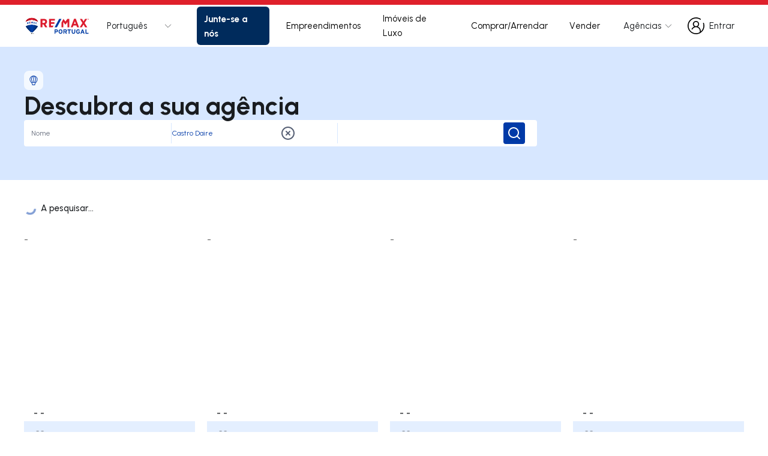

--- FILE ---
content_type: text/html; charset=utf-8
request_url: https://www.remax.pt/pt/agencias/castro-daire
body_size: 16120
content:
<!DOCTYPE html><html lang="pt"><head><meta charSet="utf-8"/><meta name="viewport" content="width=device-width, initial-scale=1, maximum-scale=1, user-scalable=no"/><link rel="icon" href="/favicon.ico"/><link rel="icon" href="/favicon.svg" type="image/svg+xml"/><link rel="apple-touch-icon" sizes="180x180" href="/apple-touch-icon.png"/><link rel="icon" type="image/png" sizes="32x32" href="/favicon/favicon-32x32.png"/><link rel="icon" type="image/png" sizes="16x16" href="/favicon/favicon-16x16.png"/><link rel="manifest" href="/favicon/site.webmanifest"/><link rel="mask-icon" href="/favicon/safari-pinned-tab.svg" color="#003aa8"/><meta name="msapplication-TileColor" content="#ffffff"/><meta name="msapplication-config" content="/favicon/browserconfig.xml"/><meta name="theme-color" content="#ffffff"/><link rel="preconnect" href="https://fonts.googleapis.com"/><link rel="preconnect" href="https://fonts.gstatic.com"/><meta name="msvalidate.01" content="02E3074854EE1D4986D797C374329F85"/><meta name="image" property="image" content="https://i.maxwork.pt/bb/publicsite/images/logo-seo.png"/><meta name="og:image" property="og:image" content="https://i.maxwork.pt/bb/publicsite/images/logo-seo.png"/><meta name="og:type" property="og:type" content="website"/><meta name="keywords" property="keywords" content="realestate,Real estate,Franchise,For Sale,For Rent,Home,Travel,Building,Business,Commercial,Commercial Property,Condo/Apartment,Detached,Development Project,Farm/Cottage,Garage,Holiday/Short Term Rental,Hotel,Industrial Units,Land,Lease,Office,Offices,Property,Semidetached,Shop/Store,Townhouse,Vacant Land,Vacation,Europe,Portugal"/><meta name="og:keywords" property="og:keywords" content="realestate,Real estate,Franchise,For Sale,For Rent,Home,Travel,Building,Business,Commercial,Commercial Property,Condo/Apartment,Detached,Development Project,Farm/Cottage,Garage,Holiday/Short Term Rental,Hotel,Industrial Units,Land,Lease,Office,Offices,Property,Semidetached,Shop/Store,Townhouse,Vacant Land,Vacation,Europe,Portugal"/><link rel="canonical" href="https://remax.pt/pt/agencias/castro-daire"/><meta name="og:url" property="og:url" content="https://remax.pt/pt/agencias/castro-daire"/><meta name="og:locale" property="og:locale" content="pt_PT"/><meta name="og:locale:alternate" property="og:locale:alternate" content="en_GB"/><meta name="og:locale:alternate" property="og:locale:alternate" content="fr_FR"/><meta name="og:locale:alternate" property="og:locale:alternate" content="de_DE"/><meta name="og:locale:alternate" property="og:locale:alternate" content="es_ES"/><meta name="og:locale:alternate" property="og:locale:alternate" content="it_IT"/><link rel="alternate" hrefLang="x-default" href="https://remax.pt/pt/agencias/castro-daire"/><link rel="alternate" hrefLang="en" href="https://remax.pt/en/agencias/castro-daire"/><link rel="alternate" hrefLang="fr" href="https://remax.pt/fr/agencias/castro-daire"/><link rel="alternate" hrefLang="de" href="https://remax.pt/de/agencias/castro-daire"/><link rel="alternate" hrefLang="pt" href="https://remax.pt/pt/agencias/castro-daire"/><link rel="alternate" hrefLang="es" href="https://remax.pt/es/agencias/castro-daire"/><link rel="alternate" hrefLang="it" href="https://remax.pt/it/agencias/castro-daire"/><meta name="twitter:card" property="twitter:card" content="summary"/><meta name="twitter:image" property="twitter:image" content="https://i.maxwork.pt/bb/publicsite/images/logo-seo.png"/><meta name="app:build-date" content="Mon, 24 Nov 2025 23:19:54 GMT"/><meta name="app:modified-date" content=""/><meta name="app:special-override" content="false"/><meta name="app:build-config" content="false"/><script type="text/javascript" async="">
              (function(w, d, s, l, i) {
                    w[l] = w[l] || []
                    w[l].push({ "gtm.start": new Date().getTime(), event: "gtm.js" })
                    const f = d.getElementsByTagName(s)[0],
                      j = d.createElement(s),
                      dl = l != "dataLayer" ? "&l=" + l : ""
                    j.async = true
                    j.src = "https://www.googletagmanager.com/gtm.js?id=" + i + dl
                    f.parentNode.insertBefore(j, f)
                  })(window,document,'script','dataLayer',"GTM-P3N6KG")</script><title>Encontradas 1 Agências em Castro Daire | RE/MAX Portugal</title><meta name="og:title" property="og:title" content="Encontradas 1 Agências em Castro Daire | RE/MAX Portugal"/><meta name="twitter:title" property="twitter:title" content="Encontradas 1 Agências em Castro Daire | RE/MAX Portugal"/><meta name="description" property="description" content="RE/MAX Portugal encontrou, ao seu dispor, 1 Agências em Castro Daire. Encontre a sua agência. Não perca mais tempo."/><meta name="og:description" property="og:description" content="RE/MAX Portugal encontrou, ao seu dispor, 1 Agências em Castro Daire. Encontre a sua agência. Não perca mais tempo."/><meta name="twitter:description" property="twitter:description" content="RE/MAX Portugal encontrou, ao seu dispor, 1 Agências em Castro Daire. Encontre a sua agência. Não perca mais tempo."/><meta name="next-head-count" content="48"/><link rel="preload" href="/_next/static/css/ca9119b08e5eba89.css" as="style"/><link rel="stylesheet" href="/_next/static/css/ca9119b08e5eba89.css" data-n-g=""/><noscript data-n-css=""></noscript><script defer="" nomodule="" src="/_next/static/chunks/polyfills-c67a75d1b6f99dc8.js"></script><script src="/_next/static/chunks/webpack-8754f84543e481c0.js" defer=""></script><script src="/_next/static/chunks/framework-79bce4a3a540b080.js" defer=""></script><script src="/_next/static/chunks/main-e2805f22e7238137.js" defer=""></script><script src="/_next/static/chunks/pages/_app-3388ff4944707c01.js" defer=""></script><script src="/_next/static/chunks/9834-92e926fb50ca4797.js" defer=""></script><script src="/_next/static/chunks/2607-fa14c368d955d92c.js" defer=""></script><script src="/_next/static/chunks/9919-744ad84ab27c3024.js" defer=""></script><script src="/_next/static/chunks/5927-59c60e3a93dc7af6.js" defer=""></script><script src="/_next/static/chunks/7945-a022339ef58b5745.js" defer=""></script><script src="/_next/static/chunks/7342-72918574082d7ef9.js" defer=""></script><script src="/_next/static/chunks/1849-ccde28e30071ce93.js" defer=""></script><script src="/_next/static/chunks/9109-44a84d11efdfbf92.js" defer=""></script><script src="/_next/static/chunks/3475-4371268fd853fdb0.js" defer=""></script><script src="/_next/static/chunks/3276-a9ea19bfa60df5ce.js" defer=""></script><script src="/_next/static/chunks/6129-8d41fce8f7b67770.js" defer=""></script><script src="/_next/static/chunks/pages/%5Blocale%5D/agencias/%5Bregion2%5D-7ebd60becfbd231d.js" defer=""></script><script src="/_next/static/1ergtltXeoOE-bdmoI61A/_buildManifest.js" defer=""></script><script src="/_next/static/1ergtltXeoOE-bdmoI61A/_ssgManifest.js" defer=""></script></head><body><div id="__next" data-reactroot=""><div class="hidden bg-primary text-primary bg-collection text-collection bg-white text-white bg-lighter-neutral text-lighter-neutral bg-light-neutral text-light-neutral text-main-neutral bg-main-neutral bg-dark-neutral text-dark-neutral bg-black text-black bg-purple text-purple bg-dark-purple text-dark-purple bg-orange text-orange bg-dark-orange text-dark-orange bg-green text-green bg-dark-green text-dark-green bg-lighter-blue text-lighter-blue bg-light-blue text-light-blue bg-blue text-blue bg-dark-blue text-dark-blue bg-red text-red bg-dark-red text-dark-red bg-yellow text-yellow bg-dark-yellow text-dark-yellow bg-transparency-dark text-transparency-dark bg-secondary-whatsapp text-secondary-whatsapp"></div><div style="height:0px;position:fixed;background:#ffffff;width:100%;z-index:99"></div><noscript><iframe src="https://www.googletagmanager.com/ns.html?id=GTM-P3N6KG" height="0" width="0" style="display:none;visibility:hidden"></iframe></noscript><div class="max-w-screen-2xl mx-auto min-h-screen relative" style="padding-top:0px"><main><div class="relative z-10 bg-white w-full min-h-screen mx-auto "><div class="w-full mx-auto min-h-screen"><div class="relative z-10 pb-0 bg-white w-full mx-auto"></div></div></div></main></div></div><script id="__NEXT_DATA__" type="application/json">{"props":{"pageProps":{"buildDate":"Mon, 24 Nov 2025 23:19:54 GMT","isSpecial":false,"isSpecialOverride":false,"filters":{"masterFilter":{"id":"name","field":"officeName","name":"officeName","type":"SEARCH_TERM","operationType":"shouldQueryString","operator":"=","className":"relative leading-[170%] w-full md:w-[15rem] text-neutral pl-0 border-transparent focus:border-transparent focus:outline-none focus:ring-0","containerClassName":"w-full md:w-[27.875rem]","showClassName":"relative"},"filters":[{"id":"regionName","field":"region{{id}}ID","name":"regionID","type":"REGION_AUTOCOMPLETE_SELECT","operationType":"string","operator":"=","showClassName":"w-full lg:w-1/2","className":"w-full h-full bg-white px-0 lg:px-0 pb-0","containerClassName":"w-full lg:w-[15.375rem] rounded lg:rounded-none p-[0.313rem] lg:p-0 bg-white shrink-0 flex flex-row items-center justify-between"},{"id":"languageSpoken","field":"languagesSpokenIds","name":"languagesSpokenIds","type":"LANGUAGE_SPOKEN_DROPDOWN","operationType":"string","operator":"=","className":"w-full h-full bg-white px-0 lg:px-0 pb-0","containerClassName":"w-full lg:w-[15.375rem] rounded lg:rounded-none p-[0.313rem] lg:p-0 bg-white shrink-0 flex flex-row items-center justify-between","showClassName":"w-full lg:w-1/2","translationPrefix":"metadata:language-spoken."}]},"initialSearchResultsInfo":{"totalPages":0,"hasPreviousPage":false,"hasNextPage":false,"isValid":true,"errorMessage":null,"total":1,"page":1,"pageSize":0,"results":[],"elapsedMilliseconds":null,"facets":{},"geoPoints":null,"globalCentroid":null},"initialSearchFilters":{"regionId":{"field":"region2ID","operationType":"string","operator":"=","value":"638"}},"initialUriSearchFilters":{"filters":{"regionId":"638","regionName":"Castro Daire","regionType":"Region2ID"}},"seoMetadata":{"title":"Encontradas 1 Agências em Castro Daire | RE/MAX Portugal","description":"RE/MAX Portugal encontrou, ao seu dispor, 1 Agências em Castro Daire. Encontre a sua agência. Não perca mais tempo."},"banner":{"id":"office-search","type":"banner.button-banner","startDate":"","endData":"","title":"Serviço gratuito e personalizado para compradores","titltClassName":" ","buttonLink":"/procuro-imovel","buttonText":"Saiba mais","buttonClassName":" "},"_nextI18Next":{"initialI18nStore":{"pt":{"seo":{"agent-details":{"title":"{name} - Agente {office}","title-collection":"{name} - Agente de Luxo {office}"},"agent-office-search":{"description":"Pessoas a falar com pessoas. Todos os dias. Encontre a sua agência. Não perca mais tempo.","title":"Agentes e Agências"},"agent-search":{"description":"{site} encontrou, ao seu dispor,{total, select, 0 {} other { {total}}} Agentes{region, select, EMPTY {} other { em {region}}}. Encontre a sua agência. Não perca mais tempo. Pessoas a falar com pessoas. Todos os dias.","description-collection":"{site} encontrou, ao seu dispor,{total, select, 0 {} other { {total}}} Agentes de Luxo{region, select, EMPTY {} other { em {region}}}. Encontre a sua agência. Não perca mais tempo. Pessoas a falar com pessoas. Todos os dias.","title":"Encontrados{total, select, 0 {} other { {total}}} Agentes{region, select, EMPTY {} other { em {region}}}","title-collection":"Encontrados{total, select, 0 {} other { {total}}} Agentes de Luxo{region, select, EMPTY {} other { em {region}}}"},"become-agent":{"title":"Seja um Agente RE/MAX"},"change-password":{"title":"Mudar Password"},"contact":{"title":"Contactos"},"cookie-policy":{"title":"Política de Cookies"},"data-protection":{"title":"Declaração de Privacidade"},"development-details":{"title":"{name} - Empreendimento{region, select, EMPTY {} other { em {region}}}","title-collection":"{name} - Empreendimento de Luxo{region, select, EMPTY {} other { em {region}}}"},"development-search":{"description":"{site} encontrou{total, select, 0 {} other { {total}}} Empreendimentos{bedroom, select, EMPTY {} other { T{bedroom}}} para comprar{region, select, EMPTY {} other { em {region}}}. O maior portfólio de Empreendimentos do Mercado.","description-collection":"{site} encontrou{total, select, 0 {} other { {total}}} Empreendimentos de Luxo{bedroom, select, EMPTY {} other { T{bedroom}}} para comprar{region, select, EMPTY {} other { em {region}}}. O maior portfólio de Empreendimentos de Luxo do Mercado.","title":"{total, select, 0 {} other {{total} }}Empreendimentos{bedroom, select, EMPTY {} other { T{bedroom}}} para comprar{region, select, EMPTY {} other { em {region}}}","title-collection":"{total, select, 0 {} other {{total} }}Empreendimentos de Luxo{bedroom, select, EMPTY {} other { T{bedroom}}} para comprar{region, select, EMPTY {} other { em {region}}}"},"favorites":{"title":"Favoritos"},"forgot-password":{"title":"Recuperar conta"},"franchising":{"title":"Franchising"},"home":{"description":"{site}! Propriedades imobiliárias para venda ou arrendamento. A comprar? A vender? Casas? Negócio? Alugueres para viagem ou férias? Franchising? Contacte a {site}!","description-collection":"O maior portfolio de imóveis de Luxo. Palacetes, Solares, Moradias e Apartamentos de Luxo. A maior equipa de consultores imobiliários especializados em Luxo.","title":"{site}"},"listing-details":{"title":"{listingType}{bedroom, select, EMPTY {} other { T{bedroom}}}{businessType, select, rent { para arrendar} other { à venda}}{region, select, EMPTY {} other { em {region}}}","title-collection":"{listingType}{bedroom, select, EMPTY {} other { T{bedroom}}} de luxo{businessType, select, rent { para arrendar} other { à venda}}{region, select, EMPTY {} other { em {region}}}"},"listing-search":{"description":"{site} encontrou{total, select, 0 {} other { {total}}} {listingType}{bedroom, select, EMPTY {} other { T{bedroom}}}{businessType, select, rent { para arrendar e alugar} other { para comprar}}{region, select, EMPTY {} other { em {region}}}{attribute, select, EMPTY {} other { com {attribute}}}.","description-collection":"{site} encontrou{total, select, 0 {} other { {total}}} {listingType} de Luxo{bedroom, select, EMPTY {} other { T{bedroom}}}{businessType, select, rent { para arrendar e alugar} other { para comprar}}{region, select, EMPTY {} other { em {region}}}{attribute, select, EMPTY {} other { com {attribute}}}.","title":"{total, select, 0 {} other {{total} }}{listingType}{bedroom, select, EMPTY {} other { T{bedroom}}}{businessType, select, rent { para arrendar e alugar} other { para comprar}}{region, select, EMPTY {} other { em {region}}}{attribute, select, EMPTY {} other { com {attribute}}}","title-collection":"{total, select, 0 {} other {{total} }}{listingType} de Luxo{bedroom, select, EMPTY {} other { T{bedroom}}}{businessType, select, rent { para arrendar e alugar} other { para comprar}}{region, select, EMPTY {} other { em {region}}}{attribute, select, EMPTY {} other { com {attribute}}}"},"login":{"title":"Login"},"office-details":{"title":"{name} - Agência{region, select, EMPTY {} other { em {region}}}","title-collection":"{name} - Agência de Luxo{region, select, EMPTY {} other { em {region}}}"},"office-search":{"description":"{site} encontrou, ao seu dispor,{total, select, 0 {} other { {total}}} Agências{region, select, EMPTY {} other { em {region}}}. Encontre a sua agência. Não perca mais tempo.","description-collection":"{site} encontrou, ao seu dispor,{total, select, 0 {} other { {total}}} Agências de Luxo{region, select, EMPTY {} other { em {region}}}. Encontre a sua agência. Não perca mais tempo.","title":"Encontradas{total, select, 0 {} other { {total}}} Agências{region, select, EMPTY {} other { em {region}}}","title-collection":"Encontradas{total, select, 0 {} other { {total}}} Agências de Luxo {region, select, EMPTY {} other { em {region}}}"},"personal-data":{"title":"Acesso ao seus Dados Pessoais"},"privacy-policy":{"title":"Política de Privacidade"},"profile":{"title":"Perfil"},"register":{"title":"Criar Conta"},"remax-history":{"title":"A RE/MAX"},"reporting-channel":{"title":"Canal de Denúncias"},"saved-search":{"title":"Pesquisas Guardadas"},"scam-notice":{"title":"Avido de Emails de Fraude"},"terms-use":{"title":"Termos de Utilização"},"viewed-recently":{"title":"Visto Recentemente"},"why":{"title":"Porquê a RE/MAX"},"worldwide":{"title":"A RE/MAX no Mundo"}},"common":{"add-to-favorites":"Adicionar aos favoritos","ai-search":"Pesquisa AI","autocomplete":{"development":"Empreendimento","developmentsTitle":"Empreendimentos","nextToMe":"Perto de Mim","office":"Agência","officesTitle":"Agências","region1":"Distrito","region2":"Concelho","region3":"Freguesia","region4":"Zona","regionsTitle":"{totalResults, plural, =1 {{totalResults} zona} other {{totalResults} zonas}}","searchForDevelopmentName":"Pesquise pelo nome do Empreendimento","searchForName":"Pesquise por nome","searchForZipCode":"Pesquise por ","searchNextToMe":"Encontre imóveis perto da sua localização","user":"Agente","userOffice":"Agente","userOfficeTitle":"Agentes","usersTitle":"Resultados","zipCode":"Código Postal"},"auto-scroll":{"tooltip":"Ativar scroll automático"},"available":"Disponível","banner":{"collection":{"counter":{"annual-sales":"Vendas anuais","countries":"Países e Territórios","offices":"Agências mundialmente","sales":"Associados de vendas"},"subtitle":"A principal razão pela qual as pessoas optam por trabalhar com imobiliárias é a orientação especializada.","subtitle-description":"Ao contratar os serviços de agentes altamente qualificados, os clientes podem se beneficiar de sua experiência no setor, conhecimento de mercado e habilidades de negociação. Esses agentes também trabalham para garantir que as necessidades e expectativas únicas de seus clientes sejam atendidas, oferecendo soluções customizadas e excelente atendimento.","title":"Porquê RE/MAX \u003ci\u003eCollection\u003c/i\u003e?","title-description":"As agências imobiliárias tornaram-se parte integrante do setor imobiliário nas últimas décadas. A crescente demanda por imóveis exigiu a necessidade de serviços imobiliários profissionais, prestados por agências equipadas com experiência, conhecimento e recursos para facilitar a compra e venda de imóveis."},"find-listing":{"button":"Saiba mais","title":"Serviço gratuito e personalizado para compradores"}},"businessTypes":{"buy":"Comprar","developments":"Empreendimentos","rent":"Arrendar"},"cancel":"Cancelar","clear":"Limpar","collection":"Collection","confirm":"Confirmar","contact-agent":"Contactar agente","contact-form":"Formulário de contacto","contacts":{"mobile-number-call":"Chamada para rede móvel nacional","phone-number-call":"Chamada para rede fixa nacional"},"continue":"Continuar","cookies":{"consent":{"accept":"Aceitar","authentication-title":"Para efetuar login, necessita de aceitar a nossa política de cookies!","decline":"Recusar","policy-link":"Política de Cookies","text":"Utilizamos pequenos arquivos de texto denominados cookies, primários e de terceiros, para fins de navegação, performance, funcionalidade e marketing. Ao pressionar “Aceitar” está a consentir no alojamento de cookies do nosso website no seu computador ou dispositivo móvel."}},"days":"dias","delete-search":"Apagar pesquisa","dismiss":"Fechar","error-fallback":{"unexpected-error":"Um erro inesperado aconteceu","wait-redirect":"Aguarde um momento enquanto é redirecionado para a página inicial"},"errors":{"email-format":"Endereço de email inválido","geolocation":{"location-unavailable":"Localização indisponível!"},"max-length-validation":"Tamanho máximo {maxLength} caracteres","network-offline-desktop":"Offline! A sua ligação à internet está indisponível.","network-offline-mobile":"Ligação à internet indisponível!"},"filters":"Filtros","find-agents":"Encontrar um agente","find-agents-offices-section":{"description":"Encontre um agente imobiliário respeitável e confiável, com experiência no mercado local, que possa ajudá-lo com seus objetivos de investimento.","title":"Encontre \u003ci\u003eprofissionais\u003c/i\u003e\nRE/MAX à sua medida"},"find-developments":"Descobrir Empreendimentos","find-developments-section":{"description":"Se é investidor, comprador ou até mesmo construtor consulte a nossa carteira de empreendimentos RE/MAX. Pesquise todos os empreendimentos que a RE/MAX tem em carteira.","title":"Descubra os nossos Empreendimentos"},"find-offices":"Encontrar uma agência","go-to-homepage":"Ir para página inicial","ha":"ha","home-title":"A maior seleção de imóveis\nExclusivos em Portugal!","home-title-25year-left":"QUEM SABE,\nVAI À\nRE/MAX.","home-title-25year-right":"QUEM\nNÃO SABE,\nTAMBÉM.","home-title-collection":"A maior seleção de imóveis de Luxo em Portugal!","home-title-fr":"Isto nunca foi tão fácil!","home-title-highlight":"simples","identity-confirm-success":"Identidade Confirmada. O seu pedido irá ser processado.","km2":"km²","languages":{"de":"Deutsch","en":"Inglês","es":"Espanhol","fr":"Francês","it":"Italiano","pt":"Português"},"language-spoken":{"AR":"Árabe","BG":"Búlgaro","BS":"Bósnio","CA":"Catalão","CS":"Checo","DA":"Dinamarquês","DE":"Alemão","EL":"Grego","EN":"Inglês","ES":"Espanhol","ET":"Estoniano","EU":"Basco","FR":"Francês","GA":"Irlandês","GB":"Inglês","HE":"Hebraico","HI":"Hindi","HR":"Croata","HU":"Húngaro","HY":"Arménio","IT":"Italiano","JA":"Japonês","JP":"Japonês","KO":"Coreano","LT":"Lituano","LV":"Letão","NL":"Holandês","NO":"Norueguês","PL":"Polaco","PR":"Persa","PT":"Português","RO":"Romeno","RU":"Russo","SK":"Eslovaco","SQ":"Albanês","SR":"Sérvio","SV":"Sueco","TR":"Turco","UK":"Ucraniano","ZH":"Chinês (Mandarim)"},"last":"Últimos","last-day":"Último dia","listings":"Imóveis","listing-types":{"1":"Apartamento","11":"Moradia","12":"Prédio","13":"Quinta","21":"Terreno"},"loading":"A carregar resultados...","locale-picker":{"de":"Deutsch","en":"English","es":"Español","fr":"Français","it":"Italiano","pt":"Português"},"login-ai":"Efectue o login para pesquisar com Inteligência Artificial","m2":"m²","map-drawn":"Mapa desenhado","max":"Max","min":"Min","modals":{"add-favorite-error":"Ocorreu um erro ao adicionar o favorito. Por favor tente mais tarde!","delete-favorite-error":"Ocorreu um erro ao remover o favorito. Por favor tente mais tarde!","favorite-limit":"Foi atingido o número limite de imóveis favoritos na sua conta.","save-search":"Pesquisa guardada com sucesso.","save-search-area-too-large":"\n    A zona desenhada no mapa não pode ter mais do que {maxArea} m²!","save-search-bbox-too-large":"\n    A zona pesquisada no mapa deve ser menor que {maxArea} m²!","save-search-error":"Ocorreu um erro ao gravar a sua pesquisa. Por favor tente mais tarde!","save-search-less-listing-types":"\n    Selecione apenas um tipo de imóvel!","save-search-limit":"Foi atingido o número limite de pesquisas guardadas na sua conta.","save-search-missing-fields":"Precisa de especificar mais a sua pesquisa para a poder guardar:","save-search-no-listing-type":"\n    Selecione um tipo de imóvel!","save-search-no-region-filter":"\n    Selecione um concelho ou uma freguesia ","save-search-no-region-polygon-filter":"\n    Selecione um concelho, freguesia ou pesquise uma área no mapa","see-my-favorites":"Ver os meus favoritos","see-my-save-searches":"Ver as minhas pesquisas","title-favorite-error":"Não foi possível adicionar o imóvel aos favoritos","title-save-search-error":"Não foi possível gravar a pesquisa","unhautenticated":"Autenticação inválida! Por favor volte a fazer login com uma conta válida.","wrong-provider":"Email já em uso por outro provider!"},"months":{"1":"Janeiro","2":"Fevereiro","3":"Março","4":"Abril","5":"Maio","6":"Junho","7":"Julho","8":"Agosto","9":"Setembro","10":"Outubro","11":"Novembro","12":"Dezembro"},"more-filters":"Filtros","no":"Não","no-results":"Sem resultados","no-results.404-error":"Infelizmente não conseguimos encontrar a página que procura.","no-results.404-page":"404 - Página não encontrada.","no-results-message":{"empty-favorites":"Ainda não tem nenhum favorito","empty-history":"Ainda não tem imóveis vistos recentemente","empty-searches":"Ainda não tem nenhuma pesquisa guardada","listing-subtitle":"Por favor tente uma nova pesquisa ou \u003cspan class=\"font-extrabold text-primary\"\u003egrave a Pesquisa\u003c/span\u003e para receber uma notificação mal tenhamos um imóvel que corresponda aos seus critérios de procura.","subtitle":"Por favor, experimente fazer outra pesquisa.","title":"Não há imóveis que obedeçam aos seus critérios de procura!"},"no-results.new-search":"Faça nova pesquisa","office":"Agência","office-search-bar-placeholder":"Procure a sua agência por nome ou local","office-search-term-bar-placeholder":"Nome","office-title":"Encontre a sua","office-title-highlight":"agência","open-main-menu":"Abri menu principal","or":"Ou","page-not-found":"Página não encontrada","pagination":{"next":"Próxima","of":"de","pageSize":"/pág","previous":"Anterior","results":"resultados","showing":"Mostrar","to":"até"},"people-talking-section":{"agents":"Agentes","agents-description":"Encontre o Agente RE/MAX ideal às suas necessidades. Aconselhamento personalizado a um clique de distância.","description":"Em Portugal, desde 2000, a RE/MAX Portugal tem vindo a consolidar a sua liderança. A força da marca, a eficiência do serviço e satisfação dos seus colaboradores têm vindo a ser reconhecidas e premiadas anualmente por várias entidades. Em Portugal, a RE/MAX é ainda líder em número de transações, agências e agentes associados.","description-fr":"A RE/MAX expande-se por toda a França desde 2019 e prepara todos os dias os seus agentes para prestar um serviço incomparável a vendedores e compradores nas suas mudanças de vida e projetos imobiliários. O lema da RE/MAX é mudar a forma como os imóveis são vendidos!","offices":"Agências","offices-description":"As Agências RE/MAX mantêm graus de excelência que se reflete na prestação de um serviço customizado. ","title":"Pessoas a falar com pessoas. Todos os dias."},"regions":{"Country":{"name":"País"},"Region1":{"name":"Distrito"},"Region2":{"name":"Concelho"},"Region3":{"name":"Freguesia"},"Region4":{"categories":{"Medical":"Medicina","Region":"Região","Sport":"Desporto","Transport":"Trasnsportes","Work":"Trabalho"},"name":"Zona","sub-categories":{"Company":"Empresa","Hospital":"Hospital","Locality":"Localidade","LocalityCustomEntry":"Localidade","Stadium":"Estádio","Subway":"Metro","ZipCode":"Localidade Postal"}}},"relative-date":{"day":"{count, plural, =0 {} =1 {1 dia atrás} other {# dias atrás}}","hour":"{count, plural, =0 {} =1 {1 hora atrás} other {# horas atrás}}","minute":"{count, plural, =0 {} =1 {1 minuto atrás} other {# minutos atrás}}","month":"{count, plural, =0 {} =1 {1 mês atrás} other {# meses atrás}}","second":"{count, plural, =0 {} =1 {1 segundo atrás} other {# segundos atrás}}","year":"{count, plural, =0 {} =1 {1 ano atrás} other {# anos atrás}}"},"reserved":"Reservado","return-button":"Voltar","return-button-developments":"Empreendimentos em {region}","return-button-impersonated":"Imóveis para {businessType} - {listingType} em {region}","save-changes":"Guardar alterações","save-search":"Guardar pesquisa","save-search-mobile":"Guardar","search":"Pesquisar","search-bar-development-placeholder":"Onde? (Concelho ou Nome do Empreendimento)","search-bar-office-placeholder":"Onde? (Concelho ou Freguesia ou Zona ou Morada)","search-bar-placeholder":"Onde? (Concelho ou Freguesia ou Zona ou Morada ou Código Postal)","searching":"A pesquisar...","sections":{"common-searches":"Pesquisas mais comuns","most-searched-counties":"Concelhos mais procurados","nearby-listings":"Casas nas Redondezas","news":"Notícias","other-listings-of-interest":"Outros imóveis de interesse","our-collection":"RE/MAX Collection","our-developments":"Empreendimentos","our-featured":"Anúncios Destacados","our-most-recent":"Novidades","our-offices":"Agências no Portal"},"see-all":"Ver todos","see-all-photos":"Ver todas as fotografias","see-in-maps":"Ver no maps","see-less":"Ver menos","see-more":"Ver mais","see-more-pictures":"Ver mais fotos","see-results":"Ver resultados","send":"Enviar","share":"Partilhar","share-copied":"Copiado","share-copy":"Copiar","share-page-link":"Link da página","sort":"Ordenar:","sortOptions":{"AreaAutocomplete":"Menor área","-AreaAutocomplete":"Maior área","-ContractDate":"Mais recente","ListingPrice":"Menor preço","-ListingPrice":"Maior preço","MarketDays":"Mais antigos","-MarketDays":"Mais recente","-MinimumPrice":"Maior Preço","+MinimumPrice":"Menor Preço","NameToSort":"Nome ascendente","-NameToSort":"Nome descendente","+NameToSort":"Nome Ascendente","PriceM2":"Menor preço/ m²","-PriceM2":"Maior preço/ m²","PriceReductionPercentageValue":"Maior desconto","-PriceReductionPercentageValue":"Menor desconto","PublishDate":"Mais antigos","-PublishDate":"Mais recente","-RelevanceScore":"Por relevância","TotalArea":"Menor área","-TotalArea":"Maior área"},"sr-text":{"arrow-left":"Navegação para a esquerda","arrow-right":"Navegação para a direita","auto-scroll":"Scroll automático","logo":"Logo"},"unavailable":"Indisponível","user-search-bar-placeholder":"Procure o seu agente por nome ou local","user-search-term-bar-placeholder":"Nome","view3d":"Visita Virtual","viewFloorPlan":"Planta","view-list":"Vista em lista","view-map":"Ver mapa","years":"anos","yes":"Sim"},"navbar":{"ai":"AI (beta)","buy":"Comprar/Arrendar","buy-houses":"Comprar","buy-rent-houses":"Comprar/Arrendar","collection":"Imóveis de Luxo","collection-fr":"RE/MAX Collection","developments":"Empreendimentos","footer":{"access-personal-data":"Acesso aos seus dados pessoais","be-an-agent":"Seja um Agente","buy-house":"Comprar Casa","collection":"Imóveis de Luxo","complaint-channel":"Canal de Reclamações","contacts":"Contactos","data-protection":"Declaração de Privacidade","developments":"Empreendimentos","faqs":"Perguntas frequentes","franchising":"Franchising","join-us":"Junte-se a nós","legal-mentions":"Menções Legais","office-list":"Lista de Agências","privacy-policy":"Política de Privacidade","remax":"A RE/MAX","remax-europe":"A RE/MAX Europa","remax-international":"A RE/MAX Internacional","rent-house":"Arrendar Casa","reporting-channel":"Canal de Denúncias","rights-reserved":"Direitos Reservados","scam-notice":"Aviso de Scam","terms-conditions":"Condições de uso","why-remax":"Porquê RE/MAX"},"home":"Início","join":"Aderir","join-us":"Junte-se a nós","news":"Notícias","offices":"Agências","offices.be-an-agent":"Seja um Agente RE/MAX","offices.find-agent-or-office":"Procurar um Agente ou Agência","offices.find-listing-campaign":"Serviço Compradores","offices.franchising":"Franchising","premium":"Premium","professionals":"Agências","profile":{"access-backoffice":"Login Profissional","access-with":"Aceder com","login":"Login Utilizador","my-favorites":"Favoritos","my-history":"Visto Recentemente","my-profile":"A minha conta","my-searches":"Pesquisas guardadas","register":"Registar","settings":"Definições","sign-in":"Entrar","sign-out":"Logout","sign-up":"Registar","terms-policies-agreement":"Ao proceder, concorda com os nossos \u003ca href=\"{termsUrl}\"  target=\"_blank\"\u003eTermos \u0026 Condições\u003c/a\u003e e confirma que leu a nossa \u003ca href=\"{policyUrl}\"  target=\"_blank\"\u003ePolítica de Privacidade\u003c/a\u003e"},"rent-houses":"Arrendar","sell":"Vender","user-office":"Agentes"},"office-search":{"offices-list":"Lista de Agências","search-offices-title":"{totalResults, plural, =1 {{totalResults} agência encontrada} other {{totalResults} agências encontradas}}","title":"Descubra a sua agência"},"metadata":{"attribute-type":{"airconditioning":"Ar Condicionado","balcony":"Varanda","elevator":"Elevador","equippedkitchen":"Cozinha Equipada","fr":{"1":"Elevador","2":"No campo","5":"Varanda","7":"Piscina","8":"Terraço","9":"Jardim","14":"Na cidade","19":"Perto do Mar/Oceano","35":"Alarme","45":"Aquecimento a Gás","49":"Aquecimento Elétrico","57":"Interfone","60":"Ancestral","67":"Centro da cidade","80":"Comtemporâneo","91":"Este","98":"Localização tranquila","101":"Perto do metro","129":"Edifício de baixo consumo","145":"Cave/Adega","149":"Praia","151":"Moderno","152":"Aprovado para construção","153":"Gesso","154":"Internet","156":"Nordeste","157":"Norte","158":"Oeste","167":"Perto da estação","173":"Perto de autocarros","176":"Perto de escolas","179":"Perto do Hospital","182":"Perto de Lojas","200":"\nJanelas com vidros duplos","201":"\nJanelas com vidros triplos","217":"Sem Vis-à-vis","225":"Sudeste","226":"Sudoeste","228":"Sul","229":"Lareira","232":"Tijolo","233":"Janelas com vidros simples","235":"Perto de transportes públicos","241":"Noroeste","255":"Térreo independente / Térreo","284":"Aquecimento Coletivo","286":"Aquecimento urbano","291":"Aquecimento a óleo","295":"Chaminé","298":"Esgoto Principal","299":"Energias Renováveis","310":"Acesso para deficientes","326":"Mó","327":"Medidor de água individual","337":"Aquecimento por piso radiante","338":"Ar condicionado","340":"Aquecimento Individual","385":"Vigia","389":"Uso Profissional Autorizado","390":"Fibra ótica","391":"Sótão","392":"Carregamento de veículos elétricos","393":"Digicode","394":"Último Piso","395":"Cozinha Separada","396":"Cozinha Americana","397":"Área da Cozinha","398":"Cozinha Equipada","399":"Mobilado","400":"Prestige"},"garden":"Jardim","heating":"Aquecimento Central","parking":"Estacionamento","pt":{"1":"Praia","3":"Lareira","5":"Varanda","6":"Quintal","7":"Piscina","8":"Terraço","9":"Jardim","10":"Mobilado","11":"Arrecadação","12":"Aquecimento","13":"Cozinha Equipada","14":"Campo","15":"Montanhas","16":"Usado/Remodelado","17":"Estrutura Inacabada","18":"Necessita Remodelações","19":"Estrada Pavimentada","21":"Infra-Estruturas","22":"Acesso para cargas e descargas","23":"Industrial/Etar nas proximidades","24":"Industrial/Viabilidade ecológica","25":"Cais de cargas e descargas","26":"Rústico","27":"Urbano","28":"Viabilidade Construção","29":"Projecto Arquitectura Aprovado","30":"Aberta","31":"Acessível de Barco","32":"Internet","33":"Água","34":"Água (Furo)","35":"Alarme","36":"Alarme de Segurança","37":"Aquecimento - Ar quente","38":"Aquecimento - Bloco","39":"Aquecimento - Fuel Sólido","40":"Aquecimento - Gás Líquido","41":"Aquecimento - Moinho","42":"Aquecimento - Nenhum","43":"Aquecimento - Óleo","44":"Aquecimento a Fuel Sólido","45":"Aquecimento a Gás","46":"Aquecimento a Gás Liquido","47":"Aquecimento a Óleo","48":"Aquecimento Central","49":"Aquecimento Eléctrico","50":"Aquecimento Solar","51":"Ar Condicionado","52":"Ar Condicionado Central","53":"Área para Escola","54":"Art Decó","55":"Art Nouveau","56":"Estillo Barroco","57":"Betão","58":"Biedermeier","59":"Bomba de Aquecimento","60":"Bungalow","61":"Canal","62":"Casa Centenária","63":"Casa com Quartos no Sótão","64":"Casa de Campo","65":"Casa Moderna","66":"Casa Multi-andar","67":"Centro da Cidade","68":"Centro de cidade","69":"Cesspit","70":"Chão aquecido - completo","71":"Chão aquecido - parcial","72":"Chão em Madeira Maciça","73":"Chão em Parquet","74":"Chão Aquecido","75":"Som Ambiente","76":"Com Rede Informática","77":"Com Vista para o Mar","78":"Construção Antiga","79":"Construção Nova","80":"Contemporâneo","81":"Cozinha","82":"Cozinha - Extra","83":"Despensa","84":"District Heating","85":"Eduardiano","86":"Electricidade","87":"Em Construção","88":"Energias Renováveis","89":"Espanhol","90":"Estacionamento Autorizado","91":"Este","92":"Estilo Art Deco","93":"Estilo Contemporâneo","94":"Estilo Década 20","95":"Estilo Década 30","96":"Estilo Década 40","97":"Estilo Década 50","98":"Estilo Década 60","99":"Estilo Espanhol","100":"Estilo Fim Séc. XIX","101":"Estilo Francês","102":"Estilo Inglês","103":"Estilo Séc. XX ou anterior","104":"Estilo Italiano","105":"Estilo Mediterrânico","106":"Estilo Moderno","107":"Estilo Neoclássico","108":"Estilo Romano","109":"Estilo Séc. XIII","110":"Estilo Séc. XIV","111":"Estilo Séc. XIX","112":"Estilo Séc. XV","113":"Estilo Séc. XVI","114":"Estilo Séc. XVII","115":"Estilo Séc. XVIII","116":"Estilo Tudor","117":"Estilo Vitoriano","118":"Estuque","119":"Fogão a Gás","120":"Fogão em tijolo","121":"Francês","122":"Localização de frequência","123":"Garagem C/ Portão Automático","124":"Garagem com 2 lugares","125":"Gás","126":"Gás - Aquecimento","127":"Gás - Calor","128":"Gás - Metano","129":"Gás - Natural","130":"Gás Natural","131":"Gerador","132":"Gótico","133":"Hall de Entrada","134":"Inglês","135":"Isabelino","136":"Isolado","137":"Italiano","138":"Janela Panorâmica","139":"Kitchenette","140":"Lago","141":"Lavagem de Roupa (no edifício)","142":"Lavagem de Roupa (no interior)","143":"Estilo Liberdade","144":"Like a Villa","145":"Local Movimentado","146":"Rua Sossegada","147":"Localização","148":"Localização Isolada","149":"Madeira","150":"Mediterrânico","151":"Moderno","152":"Moradia","153":"Mosaico","154":"Não seleccionado","155":"Necessita Renovação","156":"Nordeste","157":"Norte","158":"Oeste","159":"Orla da Floresta","160":"Fachada com Painéis Externos","161":"Palácio Qualificado","162":"Parabólica","163":"Parcialmente Mobilado","164":"Fachada de Pedra","165":"Perto da Autoestrada","166":"Perto de Autoestrada","167":"Perto da Estação de Comboios","168":"Perto da Estação de Metro","169":"Perto da Floresta","170":"Perto da Igreja","171":"Perto da Praia","172":"Perto de Água","173":"Perto de Autocarro","174":"Perto de Canal","175":"Perto de Centro de Congressos","176":"Perto de Escola(s)","177":"Perto de Floresta","178":"Perto de Ginásio","179":"Perto de Hospital","180":"Perto de Lago","181":"Perto de Lagoa","182":"Perto de Lojas","183":"Perto de Mar","184":"Perto de Oceano","185":"Perto de Parque","186":"Perto de Praia","187":"Perto do Aeroporto","188":"Perto de Jardim","189":"Perto do Mar","190":"Perto do Oceano","191":"Pinturas","192":"Piscina exterior","193":"Piscina interior","194":"Pladur","195":"Por Remodelar","196":"Porta Automática","197":"Possibilidade de Lareira","198":"Povoação","199":"Precisa de Reconstrução","200":"Precisa reforma","201":"Pré-fabricado","202":"Pré-Guerra","203":"Primeiro proprietário","204":"Privada","205":"Pronto a Arrendar","206":"Protegido (Histórico)","207":"Quinta com três lados","208":"Quinta com um lado","209":"Quinta quadrada","210":"Redesenvolvido","211":"Estilo Regency","212":"Remodelado","213":"Remoto (distante)","214":"Renascença","215":"Residencial","216":"Romano","217":"Saneamento Básico","218":"Não Mobilado","219":"Sistema de Segurança","220":"Sistema de Vigilância","221":"Solar - Aquecimento","222":"Solar - Colector","223":"Solar Velho","224":"Sotão","225":"Sudeste","226":"Sudoeste","227":"Suite","228":"Sul","229":"Tanque de Água","230":"TCP/IP","231":"Telhado plano","232":"Tijolo","233":"Tráfego Intenso","234":"Trânsito de Acesso Fácil","235":"Perto de Transportes Públicos","236":"Tudor","237":"TV por cabo","238":"Estilo Velho","239":"Victoriano","240":"Vidrado","241":"Noroeste","242":"Vista Aberta","243":"Vista para Canal","244":"Vista para Lago","245":"Vista Magnífica","246":"Vista - Mar","247":"Vista para a Montanha","248":"Vista - Oceano","249":"Vista para o Mar","250":"Vistas Exteriores","251":"Vizinhança","252":"Ytong","254":"Este","255":"Vista Rio","256":"Acesso para Mobilidade Reduzida","257":"Caldeira","258":"Condomínio fechado","259":"Estores Elétricos","260":"Aspiração Central","261":"Ginásio","262":"Hidromassagem","263":"Jacuzzi","264":"Painés Solares","265":"Porta Blindada","266":"Termoacumulador","267":"Animais Permitidos","268":"Sótão"},"storageroom":"Arrecadação","swimmingpool":"Piscina","terrace":"Terraço"},"businessType":{"1":"Venda","2":"Arrendamento"},"business-type":{"buy":"Comprar","development":"Empreendimentos","rent":"Arrendar"},"energy-efficiency":{"a":"A","aplus":"A+","b":"B","bminus":"B-","c":"C","d":"D","e":"E","f":"F","na":"NA"},"energy-efficiency-keys":{"1":"A","2":"B","3":"C","4":"D","5":"E","6":"F","7":"G","8":"A+","11":"NC","12":"B-","13":"Sem certificado","14":"Não aplicável","22":"G"},"evaluate-reason":{"justcurious":"Apenas curioso/a","leaselisting":"Arrendar o meu imóvel","mortgagelisting":"Hipotecar o meu imóvel","selllisting":"Vender o meu imóvel","sellorleaselisting":"Vender ou arrendar o meu imóvel"},"evaluate-time-to-sell":{"1to2months":"Daqui a 1 ou 2 meses","3to6months":"Entre os próximos 3 a 6 meses","6to12months":"Entre os próximos 6 a 12 meses","justcurious":"Apenas curioso/a","now":"Agora"},"exclusive-listings-only":"Ver só imóveis exclusivos","filter-listing-type":{"apartment":"Apartamento","building":"Prédios","businessoffice":"Escritórios","farm":"Quintas e Herdades","garage":"Garagens","house":"Moradias","housefloor":"Andar moradia","land":"Terrenos","saleofbusiness":"Trespasse","store":"Lojas","warehouse":"Armazéns"},"filters":{"conservation-status":{"fr":{"1":"Novo","2":"Como novo","3":"Usado","4":"Bom estado","5":"Razoável","6":"Para Obras"},"pt":{"1":"Novo","2":"Como novo","3":"Usado","4":"Bom estado","5":"Razoável","6":"Para Obras"}},"listing-type-category":{"fr":{"1":"Investimento","2":"Empreendimentos","3":"Casa de repouso","4":"Férias","5":"Prestígio","6":"Comercial","7":"Mobilado","8":"Anuidade vitalícia"},"pt":{"1":"Agrícola","2":"Aluguer Curta Duração","3":"Bolsa de Permutas","4":"Condomínio Fechado","5":"Do Estado","7":"Industrial","8":"Investimento","10":"Para Lazer","11":"Propriedade Privada","13":"Repouso","14":"Camp MBCP Faça a sua Oferta","15":"Terreno","16":"Trespasse","17":"Férias"}}},"highlight-type":{"basicTitle":"Basic","basicTitle-Sub":"Basic","booColTitle":"Boost+Cor","booColTitle-Sub":"Boost+Cor","booTitle":"Boost","booTitle-Sub":"Boost","colTitle":"Cor","colTitle-Sub":"Cor","dummyTitle":"Dummy","dummyTitle-Sub":"Dummy","is-boosted":"Boost","is-exclusive":"Exclusivo"},"language-spoken":{"english":"Inglês","french":"Francês","german":"Alemão","language":"Idioma","portuguese":"Português","spanish":"Espanhol"},"listing-class":{"commercial":"Comercial","residential":"Habitação"},"listing-type":{"apartment":"Apartamento","apartment-plural":"Apartamentos","building":"Prédio","building-plural":"Prédios","business-office":"Escritório","business-office-plural":"Escritórios","commerce":"Comércio","commerce-plural":"Comerciais/ Retalho","default":"Imóvel","default-plural":"Imóveis","duplex":"Duplex","duplex-plural":"Duplex","farm":"Quinta","farm-plural":"Quintas","garage":"Garagem","garage-plural":"Garagens","homestead":"Herdade","homestead-plural":"Herdades","hotel":"Hotel","hotel-plural":"Hoteis","house":"Moradia","housefloor":"Andar moradia","house-plural":"Moradias","industrial":"Industrial","industrial-plural":"Industriais","investment":"Investimento","investment-plural":"Investimentos","land":"Terreno","land-plural":"Terrenos","manor-house":"Solar","manor-house-plural":"Solares","others-commercial":"Outros - Comercial","others-commercial-plural":"Outros","others-residential":"Outros - Habitacional","others-residential-plural":"Outros","sale-business":"Trespasse","sale-business-plural":"Trespasses","small-mansion":"Palacete","small-mansion-plural":"Palacetes","storage-room":"Arrecadação","storage-room-plural":"Arrecadações","store":"Loja","store-plural":"Lojas","studio":"Estúdio","studio-plural":"Estúdios","warehouse":"Armazém","warehouse-plural":"Armazéns"},"market-days":{"15-days":"15 dias","30-days":"30 dias","7-days":"7 dias","today":"Hoje"},"poi-subway-proximity":"Próximo do metro (apenas Porto e Lisboa)","region":{"braga":"Braga","charente-maritime":"Charente-Maritime - 17","cher":"Cher - 18","coimbra":"Coimbra","correze":"Corrèze - 19","cote-dor":"Côte-d'Or - 21","default":"Região","essonne":"Essonne – 91","faro":"Faro","finistere":"Finistère – 29","haut-rhin":"Haut-Rhin - 68","leiria":"Leiria","lisboa":"Lisboa","nievre":"Nièvre – 58","porto":"Porto","rhone":"Rhône - 69","seine-et-marne":"Seine-et-Marne - 77","yvelines":"Yvelines - 78"},"room-type":{"1":"Sala de Estar","2":"Sala de Jantar","3":"Sala Comum","4":"Cozinha","5":"Quarto Principal","6":"Quarto","7":"Den","8":"Sala Família","9":"Biblioteca","10":"Lavandaria","11":"Solário","12":"Sótão","13":"Estúdio","14":"Kitchenette","15":"Sitting Room","16":"Anteroom","17":"Varanda","18":"Casa de Banho","19":"Cave","20":"Bar na Cave","21":"Jardim de Inverno","22":"Conservatório","23":"Sala de Desenho","24":"Estendal","25":"Ginásio","26":"Garagem","27":"Quarto Criança","28":"Sala de Aquecimento","29":"Loggia","30":"Hall","31":"Sala de Proteção","32":"Recepção","33":"Sauna","34":"Chuveiro","35":"Arrecadação","36":"Despensa","37":"Tank Room","38":"Terraço","39":"W.C. de Serviço","40":"Celeiro","41":"Utility Room","42":"Escritório","43":"Outros","44":"Altana","45":"Quarto L","46":"Quarto U","47":"Quarto Z","48":"Quarto T","49":"Suite","50":"Armário","51":"Corredor","52":"Sala de Jogos","53":"Suite Americana","54":"Sala Almoço","55":"Sala de Festas","56":"Sala Privada","57":"Sala de Descanso","58":"Sala de Brinquedos","59":"Piso 1, Zona de Serviço","60":"Quarto Principal","61":"Cozinha Americana","62":"Parent Suite","63":"Quarto de Vestir","64":"Entrada","65":"Sótão conversível","66":"Sótão Convertido","67":"Varanda","68":"Abrigos de Jardim","69":"Escritório","70":"Jardim","71":"Quarto de Aquecimento","72":"Adega","73":"Adega","74":"Repouso","75":"Loft","76":"Vestíbulo","77":"Oficina de trabalho","78":"Mezanino","79":"Quarto de Serviços","81":"Bathroom","bathroom":"Casa de Banho","bedroom":"Quarto","diningroom":"Sala de Jantar","gamesroom":"Sala de jogos","kitchen":"Cozinha","laundry":"Lavandaria","library":"Biblioteca","livingroom":"Sala de Estar","loft":"Sótão","partyroom":"Sala de festas","workroom":"Escritório"},"see-multimedia-results":"Ver resultados com Visita/Vídeo","seo-bathrooms":"casa-banho","seo-conservation-status":"estado-mercado","seo-electric-cars-charging":"com-carregamento-carro-eletrico","seo-elevator":"com-elevador","seo-energy-efficiency":"certificacao-energetica","seo-floor":"piso","seo-garage":"com-garagem","seo-garage-spots":"lugar-estacionamento","seo-has-floor-plan":"planta","seo-has-multimedia":"media","seo-is-bank-appraisal-included":"avaliacao-antecipada","seo-is-great-opportunity":"feira-casa","seo-is-multiple-proposal":"proposta-multipla","seo-is-opportunity":"oportunidade","seo-listing-attribute":{"1":"praia","2":"elevador","3":"lareira","4":"garagem","5":"varanda","6":"quintal","7":"piscina","8":"terraco","9":"jardim","10":"mobilado","11":"arrecadacao","12":"aquecimento","13":"cozinha-equipada","14":"campo","21":"infra-estrutura","27":"urbano","35":"alarme","51":"ar-condicionado","57":"intercom","83":"despensa","88":"energia-renovavel","125":"gas","145":"cave","176":"perto-escola","217":"vista-aberta","219":"sistema-seguranca","235":"perto-transporte-publico","250":"vista-exterior","255":"res-chao","295":"lareira-alt","298":"drenagem","310":"acesso-deficiente","327":"contador-agua","338":"ar-condicionado-alt","385":"cuidador","389":"uso-profissional","390":"fibra-otica","391":"sotao","392":"carregamento-veiculo-eletrico","393":"digicode","394":"ultimo-andar","399":"mobilado-alt"},"seo-listing-category":"categoria-imovel","seo-listing-class":{"commercial":"comercial","residential":"habitacao"},"seo-listing-price":"preco","seo-listing-type":{"apartment":"apartamento","building":"predio","business-office":"escritorio","commerce":"comercio","duplex":"duplex","farm":"quinta","garage":"garagem","homestead":"herdade","hotel":"hotel","house":"moradia","housefloor":"andar-moradia","industrial":"industrial","investment":"investimento","land":"terreno","manor-house":"solar","others-commercial":"outros-comercial","others-residential":"outros-habitacional","sale-business":"trespasse","small-mansion":"palacete","storage-room":"arrecadacao","store":"loja","studio":"estudio","warehouse":"armazem"},"seo-listing-type-keys":{"1":"apartment","2":"house","3":"building","4":"farm","5":"land","6":"businessoffice","7":"store","8":"warehouse","9":"garage","10":"housefloor","11":"saleofbusiness"},"seo-market-days":"publicado","seo-parking":"com-lugar-estacionamento","seo-total-area":"area","seo-typology":"t","user-roles":{"default":"Agente Associado","fr":{"1":"EI - Agente Comercial","2":"Assistente Licenciado","3":"Staff","4":"Gestor(a) de Marketing","5":"Diretor(a) de Agência","6":"Consultor(a) Financeiro(a)","7":"Gestor(a) de Processos","8":"Gestor(a) de Qualidade","9":"Agente","10":"Gerente de Equipa","11":"Gestor(a) de Arrendamentos","12":"Consultor Hipotecário"},"pt":{"1":"Agente em Formação","2":"Assistente","3":"Coordenador(a)","4":"Gestor(a) de Marketing","5":"Diretor(a) de Agência","6":"Diretor(a) Financeiro(a)","7":"Gestor(a) de Processos","8":"Gestor(a) de Qualidade","9":"Agente Associado","10":"Gestor(a) de Recursos Humanos","11":"Gestor(a) de Arrendamentos","12":"Gestor(a) de Equipa Comercial","13":"Gestor(a) de Formação","14":"Designer Gráfico","15":"Gestor(a) de Expansão","16":"Staff","17":"Master","18":"Diretor(a) Comercial","19":"Gestor(a) de Mercado Internacional","20":"Gestor(a) de Acompanhamento","21":"Gestor(a) Jurídico","22":"Gestor(a) de Leads","23":"Gestor(a) Comercial de Empreendimentos"}}}}},"initialLocale":"pt","ns":["seo","common","navbar","office-search","metadata"],"userConfig":null}},"__N_SSG":true},"page":"/[locale]/agencias/[region2]","query":{"locale":"pt","region2":"castro-daire"},"buildId":"1ergtltXeoOE-bdmoI61A","isFallback":false,"gsp":true,"scriptLoader":[]}</script></body></html>

--- FILE ---
content_type: application/javascript; charset=UTF-8
request_url: https://www.remax.pt/_next/static/chunks/7536-8699c7c76135c166.js
body_size: 7587
content:
"use strict";(self.webpackChunk_N_E=self.webpackChunk_N_E||[]).push([[7536],{87536:function(e,t,r){r.d(t,{KN:function(){return K},Qr:function(){return H},U2:function(){return h},cI:function(){return De},t8:function(){return I}});var s=r(67294),a=e=>"checkbox"===e.type,n=e=>e instanceof Date,i=e=>null==e;const u=e=>"object"===typeof e;var o=e=>!i(e)&&!Array.isArray(e)&&u(e)&&!n(e),l=e=>o(e)&&e.target?a(e.target)?e.target.checked:e.target.value:e,c=(e,t)=>e.has((e=>e.substring(0,e.search(/\.\d+(\.|$)/))||e)(t)),d="undefined"!==typeof window&&"undefined"!==typeof window.HTMLElement&&"undefined"!==typeof document;function f(e){let t;const r=Array.isArray(e);if(e instanceof Date)t=new Date(e);else if(e instanceof Set)t=new Set(e);else{if(d&&(e instanceof Blob||e instanceof FileList)||!r&&!o(e))return e;if(t=r?[]:{},r||(e=>{const t=e.constructor&&e.constructor.prototype;return o(t)&&t.hasOwnProperty("isPrototypeOf")})(e))for(const r in e)e.hasOwnProperty(r)&&(t[r]=f(e[r]));else t=e}return t}var m=e=>Array.isArray(e)?e.filter(Boolean):[],y=e=>void 0===e,h=(e,t,r)=>{if(!t||!o(e))return r;const s=m(t.split(/[,[\].]+?/)).reduce(((e,t)=>i(e)?e:e[t]),e);return y(s)||s===e?y(e[t])?r:e[t]:s};const v="blur",g="focusout",p="change",_="onBlur",b="onChange",V="onSubmit",A="onTouched",w="all",F="max",S="min",x="maxLength",k="minLength",D="pattern",O="required",C="validate",E=s.createContext(null),j=()=>s.useContext(E);var T=(e,t,r,s=!0)=>{const a={defaultValues:t._defaultValues};for(const n in e)Object.defineProperty(a,n,{get:()=>{const a=n;return t._proxyFormState[a]!==w&&(t._proxyFormState[a]=!s||w),r&&(r[a]=!0),e[a]}});return a},L=e=>o(e)&&!Object.keys(e).length,N=(e,t,r,s)=>{r(e);const{name:a,...n}=e;return L(n)||Object.keys(n).length>=Object.keys(t).length||Object.keys(n).find((e=>t[e]===(!s||w)))},U=e=>Array.isArray(e)?e:[e],B=(e,t,r)=>r&&t?e===t||Array.isArray(e)&&e.some((e=>e&&r&&e===t)):!e||!t||e===t||U(e).some((e=>e&&(e.startsWith(t)||t.startsWith(e))));function M(e){const t=s.useRef(e);t.current=e,s.useEffect((()=>{const r=!e.disabled&&t.current.subject&&t.current.subject.subscribe({next:t.current.next});return()=>{r&&r.unsubscribe()}}),[e.disabled])}var R=e=>"string"===typeof e,q=(e,t,r,s,a)=>R(e)?(s&&t.watch.add(e),h(r,e,a)):Array.isArray(e)?e.map((e=>(s&&t.watch.add(e),h(r,e)))):(s&&(t.watchAll=!0),r);var P=e=>/^\w*$/.test(e),W=e=>m(e.replace(/["|']|\]/g,"").split(/\.|\[/));function I(e,t,r){let s=-1;const a=P(t)?[t]:W(t),n=a.length,i=n-1;for(;++s<n;){const t=a[s];let n=r;if(s!==i){const r=e[t];n=o(r)||Array.isArray(r)?r:isNaN(+a[s+1])?{}:[]}e[t]=n,e=e[t]}return e}function $(e){const t=j(),{name:r,disabled:a,control:n=t.control,shouldUnregister:i}=e,u=c(n._names.array,r),o=function(e){const t=j(),{control:r=t.control,name:a,defaultValue:n,disabled:i,exact:u}=e||{},o=s.useRef(a);o.current=a,M({disabled:i,subject:r._subjects.values,next:e=>{B(o.current,e.name,u)&&c(f(q(o.current,r._names,e.values||r._formValues,!1,n)))}});const[l,c]=s.useState(r._getWatch(a,n));return s.useEffect((()=>r._removeUnmounted())),l}({control:n,name:r,defaultValue:h(n._formValues,r,h(n._defaultValues,r,e.defaultValue)),exact:!0}),d=function(e){const t=j(),{control:r=t.control,disabled:a,name:n,exact:i}=e||{},[u,o]=s.useState(r._formState),l=s.useRef(!0),c=s.useRef({isDirty:!1,isLoading:!1,dirtyFields:!1,touchedFields:!1,isValidating:!1,isValid:!1,errors:!1}),d=s.useRef(n);return d.current=n,M({disabled:a,next:e=>l.current&&B(d.current,e.name,i)&&N(e,c.current,r._updateFormState)&&o({...r._formState,...e}),subject:r._subjects.state}),s.useEffect((()=>(l.current=!0,c.current.isValid&&r._updateValid(!0),()=>{l.current=!1})),[r]),T(u,r,c.current,!1)}({control:n,name:r}),m=s.useRef(n.register(r,{...e.rules,value:o}));return m.current=n.register(r,e.rules),s.useEffect((()=>{const e=n._options.shouldUnregister||i,t=(e,t)=>{const r=h(n._fields,e);r&&(r._f.mount=t)};if(t(r,!0),e){const e=f(h(n._options.defaultValues,r));I(n._defaultValues,r,e),y(h(n._formValues,r))&&I(n._formValues,r,e)}return()=>{(u?e&&!n._state.action:e)?n.unregister(r):t(r,!1)}}),[r,n,u,i]),s.useEffect((()=>{n._updateDisabledField({disabled:a,fields:n._fields,name:r})}),[a,r,n]),{field:{name:r,value:o,disabled:a,onChange:s.useCallback((e=>m.current.onChange({target:{value:l(e),name:r},type:p})),[r]),onBlur:s.useCallback((()=>m.current.onBlur({target:{value:h(n._formValues,r),name:r},type:v})),[r,n]),ref:e=>{const t=h(n._fields,r);t&&e&&(t._f.ref={focus:()=>e.focus(),select:()=>e.select(),setCustomValidity:t=>e.setCustomValidity(t),reportValidity:()=>e.reportValidity()})}},formState:d,fieldState:Object.defineProperties({},{invalid:{enumerable:!0,get:()=>!!h(d.errors,r)},isDirty:{enumerable:!0,get:()=>!!h(d.dirtyFields,r)},isTouched:{enumerable:!0,get:()=>!!h(d.touchedFields,r)},error:{enumerable:!0,get:()=>h(d.errors,r)}})}}const H=e=>e.render($(e));var K=(e,t,r,s,a)=>t?{...r[e],types:{...r[e]&&r[e].types?r[e].types:{},[s]:a||!0}}:{};const Q=(e,t,r)=>{for(const s of r||Object.keys(e)){const r=h(e,s);if(r){const{_f:e,...s}=r;if(e&&t(e.name)){if(e.ref.focus){e.ref.focus();break}if(e.refs&&e.refs[0].focus){e.refs[0].focus();break}}else o(s)&&Q(s,t)}}};var z=e=>({isOnSubmit:!e||e===V,isOnBlur:e===_,isOnChange:e===b,isOnAll:e===w,isOnTouch:e===A}),G=(e,t,r)=>!r&&(t.watchAll||t.watch.has(e)||[...t.watch].some((t=>e.startsWith(t)&&/^\.\w+/.test(e.slice(t.length))))),J=(e,t,r)=>{const s=m(h(e,r));return I(s,"root",t[r]),I(e,r,s),e},X=e=>"boolean"===typeof e,Y=e=>"file"===e.type,Z=e=>"function"===typeof e,ee=e=>{if(!d)return!1;const t=e?e.ownerDocument:0;return e instanceof(t&&t.defaultView?t.defaultView.HTMLElement:HTMLElement)},te=e=>R(e),re=e=>"radio"===e.type,se=e=>e instanceof RegExp;const ae={value:!1,isValid:!1},ne={value:!0,isValid:!0};var ie=e=>{if(Array.isArray(e)){if(e.length>1){const t=e.filter((e=>e&&e.checked&&!e.disabled)).map((e=>e.value));return{value:t,isValid:!!t.length}}return e[0].checked&&!e[0].disabled?e[0].attributes&&!y(e[0].attributes.value)?y(e[0].value)||""===e[0].value?ne:{value:e[0].value,isValid:!0}:ne:ae}return ae};const ue={isValid:!1,value:null};var oe=e=>Array.isArray(e)?e.reduce(((e,t)=>t&&t.checked&&!t.disabled?{isValid:!0,value:t.value}:e),ue):ue;function le(e,t,r="validate"){if(te(e)||Array.isArray(e)&&e.every(te)||X(e)&&!e)return{type:r,message:te(e)?e:"",ref:t}}var ce=e=>o(e)&&!se(e)?e:{value:e,message:""},de=async(e,t,r,s,n)=>{const{ref:u,refs:l,required:c,maxLength:d,minLength:f,min:m,max:v,pattern:g,validate:p,name:_,valueAsNumber:b,mount:V,disabled:A}=e._f,w=h(t,_);if(!V||A)return{};const E=l?l[0]:u,j=e=>{s&&E.reportValidity&&(E.setCustomValidity(X(e)?"":e||""),E.reportValidity())},T={},N=re(u),U=a(u),B=N||U,M=(b||Y(u))&&y(u.value)&&y(w)||ee(u)&&""===u.value||""===w||Array.isArray(w)&&!w.length,q=K.bind(null,_,r,T),P=(e,t,r,s=x,a=k)=>{const n=e?t:r;T[_]={type:e?s:a,message:n,ref:u,...q(e?s:a,n)}};if(n?!Array.isArray(w)||!w.length:c&&(!B&&(M||i(w))||X(w)&&!w||U&&!ie(l).isValid||N&&!oe(l).isValid)){const{value:e,message:t}=te(c)?{value:!!c,message:c}:ce(c);if(e&&(T[_]={type:O,message:t,ref:E,...q(O,t)},!r))return j(t),T}if(!M&&(!i(m)||!i(v))){let e,t;const s=ce(v),a=ce(m);if(i(w)||isNaN(w)){const r=u.valueAsDate||new Date(w),n=e=>new Date((new Date).toDateString()+" "+e),i="time"==u.type,o="week"==u.type;R(s.value)&&w&&(e=i?n(w)>n(s.value):o?w>s.value:r>new Date(s.value)),R(a.value)&&w&&(t=i?n(w)<n(a.value):o?w<a.value:r<new Date(a.value))}else{const r=u.valueAsNumber||(w?+w:w);i(s.value)||(e=r>s.value),i(a.value)||(t=r<a.value)}if((e||t)&&(P(!!e,s.message,a.message,F,S),!r))return j(T[_].message),T}if((d||f)&&!M&&(R(w)||n&&Array.isArray(w))){const e=ce(d),t=ce(f),s=!i(e.value)&&w.length>+e.value,a=!i(t.value)&&w.length<+t.value;if((s||a)&&(P(s,e.message,t.message),!r))return j(T[_].message),T}if(g&&!M&&R(w)){const{value:e,message:t}=ce(g);if(se(e)&&!w.match(e)&&(T[_]={type:D,message:t,ref:u,...q(D,t)},!r))return j(t),T}if(p)if(Z(p)){const e=le(await p(w,t),E);if(e&&(T[_]={...e,...q(C,e.message)},!r))return j(e.message),T}else if(o(p)){let e={};for(const s in p){if(!L(e)&&!r)break;const a=le(await p[s](w,t),E,s);a&&(e={...a,...q(s,a.message)},j(a.message),r&&(T[_]=e))}if(!L(e)&&(T[_]={ref:E,...e},!r))return T}return j(!0),T};function fe(e,t){const r=Array.isArray(t)?t:P(t)?[t]:W(t),s=1===r.length?e:function(e,t){const r=t.slice(0,-1).length;let s=0;for(;s<r;)e=y(e)?s++:e[t[s++]];return e}(e,r),a=r.length-1,n=r[a];return s&&delete s[n],0!==a&&(o(s)&&L(s)||Array.isArray(s)&&function(e){for(const t in e)if(e.hasOwnProperty(t)&&!y(e[t]))return!1;return!0}(s))&&fe(e,r.slice(0,-1)),e}function me(){let e=[];return{get observers(){return e},next:t=>{for(const r of e)r.next&&r.next(t)},subscribe:t=>(e.push(t),{unsubscribe:()=>{e=e.filter((e=>e!==t))}}),unsubscribe:()=>{e=[]}}}var ye=e=>i(e)||!u(e);function he(e,t){if(ye(e)||ye(t))return e===t;if(n(e)&&n(t))return e.getTime()===t.getTime();const r=Object.keys(e),s=Object.keys(t);if(r.length!==s.length)return!1;for(const a of r){const r=e[a];if(!s.includes(a))return!1;if("ref"!==a){const e=t[a];if(n(r)&&n(e)||o(r)&&o(e)||Array.isArray(r)&&Array.isArray(e)?!he(r,e):r!==e)return!1}}return!0}var ve=e=>"select-multiple"===e.type,ge=e=>ee(e)&&e.isConnected,pe=e=>{for(const t in e)if(Z(e[t]))return!0;return!1};function _e(e,t={}){const r=Array.isArray(e);if(o(e)||r)for(const s in e)Array.isArray(e[s])||o(e[s])&&!pe(e[s])?(t[s]=Array.isArray(e[s])?[]:{},_e(e[s],t[s])):i(e[s])||(t[s]=!0);return t}function be(e,t,r){const s=Array.isArray(e);if(o(e)||s)for(const a in e)Array.isArray(e[a])||o(e[a])&&!pe(e[a])?y(t)||ye(r[a])?r[a]=Array.isArray(e[a])?_e(e[a],[]):{..._e(e[a])}:be(e[a],i(t)?{}:t[a],r[a]):r[a]=!he(e[a],t[a]);return r}var Ve=(e,t)=>be(e,t,_e(t)),Ae=(e,{valueAsNumber:t,valueAsDate:r,setValueAs:s})=>y(e)?e:t?""===e?NaN:e?+e:e:r&&R(e)?new Date(e):s?s(e):e;function we(e){const t=e.ref;if(!(e.refs?e.refs.every((e=>e.disabled)):t.disabled))return Y(t)?t.files:re(t)?oe(e.refs).value:ve(t)?[...t.selectedOptions].map((({value:e})=>e)):a(t)?ie(e.refs).value:Ae(y(t.value)?e.ref.value:t.value,e)}var Fe=e=>y(e)?e:se(e)?e.source:o(e)?se(e.value)?e.value.source:e.value:e;function Se(e,t,r){const s=h(e,r);if(s||P(r))return{error:s,name:r};const a=r.split(".");for(;a.length;){const s=a.join("."),n=h(t,s),i=h(e,s);if(n&&!Array.isArray(n)&&r!==s)return{name:r};if(i&&i.type)return{name:s,error:i};a.pop()}return{name:r}}const xe={mode:V,reValidateMode:b,shouldFocusError:!0};function ke(e={},t){let r,s={...xe,...e},u={submitCount:0,isDirty:!1,isLoading:Z(s.defaultValues),isValidating:!1,isSubmitted:!1,isSubmitting:!1,isSubmitSuccessful:!1,isValid:!1,touchedFields:{},dirtyFields:{},errors:{}},p={},_=(o(s.defaultValues)||o(s.values))&&f(s.defaultValues||s.values)||{},b=s.shouldUnregister?{}:f(_),V={action:!1,mount:!1,watch:!1},A={mount:new Set,unMount:new Set,array:new Set,watch:new Set},F=0;const S={isDirty:!1,dirtyFields:!1,touchedFields:!1,isValidating:!1,isValid:!1,errors:!1},x={values:me(),array:me(),state:me()},k=e.resetOptions&&e.resetOptions.keepDirtyValues,D=z(s.mode),O=z(s.reValidateMode),C=s.criteriaMode===w,E=async e=>{if(S.isValid||e){const e=s.resolver?L((await M()).errors):await P(p,!0);e!==u.isValid&&x.state.next({isValid:e})}},j=e=>S.isValidating&&x.state.next({isValidating:e}),T=(e,t,r,s)=>{const a=h(p,e);if(a){const n=h(b,e,y(r)?h(_,e):r);y(n)||s&&s.defaultChecked||t?I(b,e,t?n:we(a._f)):H(e,n),V.mount&&E()}},N=(e,t,r,s,a)=>{let n=!1,i=!1;const o={name:e};if(!r||s){S.isDirty&&(i=u.isDirty,u.isDirty=o.isDirty=W(),n=i!==o.isDirty);const r=he(h(_,e),t);i=h(u.dirtyFields,e),r?fe(u.dirtyFields,e):I(u.dirtyFields,e,!0),o.dirtyFields=u.dirtyFields,n=n||S.dirtyFields&&i!==!r}if(r){const t=h(u.touchedFields,e);t||(I(u.touchedFields,e,r),o.touchedFields=u.touchedFields,n=n||S.touchedFields&&t!==r)}return n&&a&&x.state.next(o),n?o:{}},B=(t,s,a,n)=>{const i=h(u.errors,t),o=S.isValid&&X(s)&&u.isValid!==s;var l;if(e.delayError&&a?(l=()=>((e,t)=>{I(u.errors,e,t),x.state.next({errors:u.errors})})(t,a),r=e=>{clearTimeout(F),F=setTimeout(l,e)},r(e.delayError)):(clearTimeout(F),r=null,a?I(u.errors,t,a):fe(u.errors,t)),(a?!he(i,a):i)||!L(n)||o){const e={...n,...o&&X(s)?{isValid:s}:{},errors:u.errors,name:t};u={...u,...e},x.state.next(e)}j(!1)},M=async e=>s.resolver(b,s.context,((e,t,r,s)=>{const a={};for(const n of e){const e=h(t,n);e&&I(a,n,e._f)}return{criteriaMode:r,names:[...e],fields:a,shouldUseNativeValidation:s}})(e||A.mount,p,s.criteriaMode,s.shouldUseNativeValidation)),P=async(e,t,r={valid:!0})=>{for(const a in e){const n=e[a];if(n){const{_f:e,...a}=n;if(e){const a=A.array.has(e.name),i=await de(n,b,C,s.shouldUseNativeValidation&&!t,a);if(i[e.name]&&(r.valid=!1,t))break;!t&&(h(i,e.name)?a?J(u.errors,i,e.name):I(u.errors,e.name,i[e.name]):fe(u.errors,e.name))}a&&await P(a,t,r)}}return r.valid},W=(e,t)=>(e&&t&&I(b,e,t),!he(ne(),_)),$=(e,t,r)=>q(e,A,{...V.mount?b:y(t)?_:R(e)?{[e]:t}:t},r,t),H=(e,t,r={})=>{const s=h(p,e);let n=t;if(s){const r=s._f;r&&(!r.disabled&&I(b,e,Ae(t,r)),n=ee(r.ref)&&i(t)?"":t,ve(r.ref)?[...r.ref.options].forEach((e=>e.selected=n.includes(e.value))):r.refs?a(r.ref)?r.refs.length>1?r.refs.forEach((e=>(!e.defaultChecked||!e.disabled)&&(e.checked=Array.isArray(n)?!!n.find((t=>t===e.value)):n===e.value))):r.refs[0]&&(r.refs[0].checked=!!n):r.refs.forEach((e=>e.checked=e.value===n)):Y(r.ref)?r.ref.value="":(r.ref.value=n,r.ref.type||x.values.next({name:e,values:{...b}})))}(r.shouldDirty||r.shouldTouch)&&N(e,n,r.shouldTouch,r.shouldDirty,!0),r.shouldValidate&&ae(e)},K=(e,t,r)=>{for(const s in t){const a=t[s],i=`${e}.${s}`,u=h(p,i);!A.array.has(e)&&ye(a)&&(!u||u._f)||n(a)?H(i,a,r):K(i,a,r)}},te=(e,r,s={})=>{const a=h(p,e),n=A.array.has(e),o=f(r);I(b,e,o),n?(x.array.next({name:e,values:{...b}}),(S.isDirty||S.dirtyFields)&&s.shouldDirty&&x.state.next({name:e,dirtyFields:Ve(_,b),isDirty:W(e,o)})):!a||a._f||i(o)?H(e,o,s):K(e,o,s),G(e,A)&&x.state.next({...u}),x.values.next({name:e,values:{...b}}),!V.mount&&t()},se=async e=>{const t=e.target;let a=t.name,n=!0;const i=h(p,a);if(i){let c,d;const f=t.type?we(i._f):l(e),m=e.type===v||e.type===g,y=!((o=i._f).mount&&(o.required||o.min||o.max||o.maxLength||o.minLength||o.pattern||o.validate))&&!s.resolver&&!h(u.errors,a)&&!i._f.deps||((e,t,r,s,a)=>!a.isOnAll&&(!r&&a.isOnTouch?!(t||e):(r?s.isOnBlur:a.isOnBlur)?!e:!(r?s.isOnChange:a.isOnChange)||e))(m,h(u.touchedFields,a),u.isSubmitted,O,D),_=G(a,A,m);I(b,a,f),m?(i._f.onBlur&&i._f.onBlur(e),r&&r(0)):i._f.onChange&&i._f.onChange(e);const V=N(a,f,m,!1),w=!L(V)||_;if(!m&&x.values.next({name:a,type:e.type,values:{...b}}),y)return S.isValid&&E(),w&&x.state.next({name:a,..._?{}:V});if(!m&&_&&x.state.next({...u}),j(!0),s.resolver){const{errors:e}=await M([a]),t=Se(u.errors,p,a),r=Se(e,p,t.name||a);c=r.error,a=r.name,d=L(e)}else c=(await de(i,b,C,s.shouldUseNativeValidation))[a],n=isNaN(f)||f===h(b,a,f),n&&(c?d=!1:S.isValid&&(d=await P(p,!0)));n&&(i._f.deps&&ae(i._f.deps),B(a,d,c,V))}var o},ae=async(e,t={})=>{let r,a;const n=U(e);if(j(!0),s.resolver){const t=await(async e=>{const{errors:t}=await M(e);if(e)for(const r of e){const e=h(t,r);e?I(u.errors,r,e):fe(u.errors,r)}else u.errors=t;return t})(y(e)?e:n);r=L(t),a=e?!n.some((e=>h(t,e))):r}else e?(a=(await Promise.all(n.map((async e=>{const t=h(p,e);return await P(t&&t._f?{[e]:t}:t)})))).every(Boolean),(a||u.isValid)&&E()):a=r=await P(p);return x.state.next({...!R(e)||S.isValid&&r!==u.isValid?{}:{name:e},...s.resolver||!e?{isValid:r}:{},errors:u.errors,isValidating:!1}),t.shouldFocus&&!a&&Q(p,(e=>e&&h(u.errors,e)),e?n:A.mount),a},ne=e=>{const t={..._,...V.mount?b:{}};return y(e)?t:R(e)?h(t,e):e.map((e=>h(t,e)))},ie=(e,t)=>({invalid:!!h((t||u).errors,e),isDirty:!!h((t||u).dirtyFields,e),isTouched:!!h((t||u).touchedFields,e),error:h((t||u).errors,e)}),ue=(e,t,r)=>{const s=(h(p,e,{_f:{}})._f||{}).ref;I(u.errors,e,{...t,ref:s}),x.state.next({name:e,errors:u.errors,isValid:!1}),r&&r.shouldFocus&&s&&s.focus&&s.focus()},oe=(e,t={})=>{for(const r of e?U(e):A.mount)A.mount.delete(r),A.array.delete(r),t.keepValue||(fe(p,r),fe(b,r)),!t.keepError&&fe(u.errors,r),!t.keepDirty&&fe(u.dirtyFields,r),!t.keepTouched&&fe(u.touchedFields,r),!s.shouldUnregister&&!t.keepDefaultValue&&fe(_,r);x.values.next({values:{...b}}),x.state.next({...u,...t.keepDirty?{isDirty:W()}:{}}),!t.keepIsValid&&E()},le=({disabled:e,name:t,field:r,fields:s})=>{if(X(e)){const a=e?void 0:h(b,t,we(r?r._f:h(s,t)._f));I(b,t,a),N(t,a,!1,!1,!0)}},ce=(e,t={})=>{let r=h(p,e);const n=X(t.disabled);return I(p,e,{...r||{},_f:{...r&&r._f?r._f:{ref:{name:e}},name:e,mount:!0,...t}}),A.mount.add(e),r?le({field:r,disabled:t.disabled,name:e}):T(e,!0,t.value),{...n?{disabled:t.disabled}:{},...s.progressive?{required:!!t.required,min:Fe(t.min),max:Fe(t.max),minLength:Fe(t.minLength),maxLength:Fe(t.maxLength),pattern:Fe(t.pattern)}:{},name:e,onChange:se,onBlur:se,ref:n=>{if(n){ce(e,t),r=h(p,e);const s=y(n.value)&&n.querySelectorAll&&n.querySelectorAll("input,select,textarea")[0]||n,i=(e=>re(e)||a(e))(s),u=r._f.refs||[];if(i?u.find((e=>e===s)):s===r._f.ref)return;I(p,e,{_f:{...r._f,...i?{refs:[...u.filter(ge),s,...Array.isArray(h(_,e))?[{}]:[]],ref:{type:s.type,name:e}}:{ref:s}}}),T(e,!1,void 0,s)}else r=h(p,e,{}),r._f&&(r._f.mount=!1),(s.shouldUnregister||t.shouldUnregister)&&(!c(A.array,e)||!V.action)&&A.unMount.add(e)}}},pe=()=>s.shouldFocusError&&Q(p,(e=>e&&h(u.errors,e)),A.mount),_e=(e,t)=>async r=>{r&&(r.preventDefault&&r.preventDefault(),r.persist&&r.persist());let a=f(b);if(x.state.next({isSubmitting:!0}),s.resolver){const{errors:e,values:t}=await M();u.errors=e,a=t}else await P(p);fe(u.errors,"root"),L(u.errors)?(x.state.next({errors:{}}),await e(a,r)):(t&&await t({...u.errors},r),pe(),setTimeout(pe)),x.state.next({isSubmitted:!0,isSubmitting:!1,isSubmitSuccessful:L(u.errors),submitCount:u.submitCount+1,errors:u.errors})},be=(r,s={})=>{const a=r?f(r):_,n=f(a),i=r&&!L(r)?n:_;if(s.keepDefaultValues||(_=a),!s.keepValues){if(s.keepDirtyValues||k)for(const e of A.mount)h(u.dirtyFields,e)?I(i,e,h(b,e)):te(e,h(i,e));else{if(d&&y(r))for(const e of A.mount){const t=h(p,e);if(t&&t._f){const e=Array.isArray(t._f.refs)?t._f.refs[0]:t._f.ref;if(ee(e)){const t=e.closest("form");if(t){t.reset();break}}}}p={}}b=e.shouldUnregister?s.keepDefaultValues?f(_):{}:f(i),x.array.next({values:{...i}}),x.values.next({values:{...i}})}A={mount:new Set,unMount:new Set,array:new Set,watch:new Set,watchAll:!1,focus:""},!V.mount&&t(),V.mount=!S.isValid||!!s.keepIsValid,V.watch=!!e.shouldUnregister,x.state.next({submitCount:s.keepSubmitCount?u.submitCount:0,isDirty:s.keepDirty?u.isDirty:!(!s.keepDefaultValues||he(r,_)),isSubmitted:!!s.keepIsSubmitted&&u.isSubmitted,dirtyFields:s.keepDirtyValues?u.dirtyFields:s.keepDefaultValues&&r?Ve(_,r):{},touchedFields:s.keepTouched?u.touchedFields:{},errors:s.keepErrors?u.errors:{},isSubmitting:!1,isSubmitSuccessful:!1})},ke=(e,t)=>be(Z(e)?e(b):e,t);return{control:{register:ce,unregister:oe,getFieldState:ie,handleSubmit:_e,setError:ue,_executeSchema:M,_getWatch:$,_getDirty:W,_updateValid:E,_removeUnmounted:()=>{for(const e of A.unMount){const t=h(p,e);t&&(t._f.refs?t._f.refs.every((e=>!ge(e))):!ge(t._f.ref))&&oe(e)}A.unMount=new Set},_updateFieldArray:(e,t=[],r,s,a=!0,n=!0)=>{if(s&&r){if(V.action=!0,n&&Array.isArray(h(p,e))){const t=r(h(p,e),s.argA,s.argB);a&&I(p,e,t)}if(n&&Array.isArray(h(u.errors,e))){const t=r(h(u.errors,e),s.argA,s.argB);a&&I(u.errors,e,t),((e,t)=>{!m(h(e,t)).length&&fe(e,t)})(u.errors,e)}if(S.touchedFields&&n&&Array.isArray(h(u.touchedFields,e))){const t=r(h(u.touchedFields,e),s.argA,s.argB);a&&I(u.touchedFields,e,t)}S.dirtyFields&&(u.dirtyFields=Ve(_,b)),x.state.next({name:e,isDirty:W(e,t),dirtyFields:u.dirtyFields,errors:u.errors,isValid:u.isValid})}else I(b,e,t)},_updateDisabledField:le,_getFieldArray:t=>m(h(V.mount?b:_,t,e.shouldUnregister?h(_,t,[]):[])),_reset:be,_resetDefaultValues:()=>Z(s.defaultValues)&&s.defaultValues().then((e=>{ke(e,s.resetOptions),x.state.next({isLoading:!1})})),_updateFormState:e=>{u={...u,...e}},_subjects:x,_proxyFormState:S,get _fields(){return p},get _formValues(){return b},get _state(){return V},set _state(e){V=e},get _defaultValues(){return _},get _names(){return A},set _names(e){A=e},get _formState(){return u},set _formState(e){u=e},get _options(){return s},set _options(e){s={...s,...e}}},trigger:ae,register:ce,handleSubmit:_e,watch:(e,t)=>Z(e)?x.values.subscribe({next:r=>e($(void 0,t),r)}):$(e,t,!0),setValue:te,getValues:ne,reset:ke,resetField:(e,t={})=>{h(p,e)&&(y(t.defaultValue)?te(e,h(_,e)):(te(e,t.defaultValue),I(_,e,t.defaultValue)),t.keepTouched||fe(u.touchedFields,e),t.keepDirty||(fe(u.dirtyFields,e),u.isDirty=t.defaultValue?W(e,h(_,e)):W()),t.keepError||(fe(u.errors,e),S.isValid&&E()),x.state.next({...u}))},clearErrors:e=>{e&&U(e).forEach((e=>fe(u.errors,e))),x.state.next({errors:e?u.errors:{}})},unregister:oe,setError:ue,setFocus:(e,t={})=>{const r=h(p,e),s=r&&r._f;if(s){const e=s.refs?s.refs[0]:s.ref;e.focus&&(e.focus(),t.shouldSelect&&e.select())}},getFieldState:ie}}function De(e={}){const t=s.useRef(),r=s.useRef(),[a,n]=s.useState({isDirty:!1,isValidating:!1,isLoading:Z(e.defaultValues),isSubmitted:!1,isSubmitting:!1,isSubmitSuccessful:!1,isValid:!1,submitCount:0,dirtyFields:{},touchedFields:{},errors:{},defaultValues:Z(e.defaultValues)?void 0:e.defaultValues});t.current||(t.current={...ke(e,(()=>n((e=>({...e}))))),formState:a});const i=t.current.control;return i._options=e,M({subject:i._subjects.state,next:e=>{N(e,i._proxyFormState,i._updateFormState,!0)&&n({...i._formState})}}),s.useEffect((()=>{e.values&&!he(e.values,r.current)?(i._reset(e.values,i._options.resetOptions),r.current=e.values):i._resetDefaultValues()}),[e.values,i]),s.useEffect((()=>{i._state.mount||(i._updateValid(),i._state.mount=!0),i._state.watch&&(i._state.watch=!1,i._subjects.state.next({...i._formState})),i._removeUnmounted()})),t.current.formState=T(a,i),t.current}}}]);

--- FILE ---
content_type: application/javascript; charset=UTF-8
request_url: https://www.remax.pt/_next/static/chunks/pages/%5Blocale%5D-11eeaf2bb49eda76.js
body_size: -143
content:
(self.webpackChunk_N_E=self.webpackChunk_N_E||[]).push([[6513],{53124:function(n,e,o){(window.__NEXT_P=window.__NEXT_P||[]).push(["/[locale]",function(){return o(63743)}])},63743:function(n,e,o){"use strict";o.r(e),o.d(e,{__N_SSG:function(){return i},default:function(){return r}});var t=o(85893),c=o(4809),i=!0;function r(n){var e=n.locale,o=n.homepageBanners,i=n.collectionBanner,r=n.commonSearches,s=n.mostRecentListings,l=n.collectionListings,u=n.featuredDevelopments;return(0,t.jsx)(t.Fragment,{children:(0,t.jsx)(c.Z,{locale:e,homepageBanners:o,commonSearches:r,mostRecentListings:s,collectionListings:l,collectionBanner:null!==i&&void 0!==i?i:void 0,featuredDevelopments:u})})}}},function(n){n.O(0,[9834,7536,5927,8570,7342,1849,9109,4392,3276,3819,1306,9774,2888,179],(function(){return e=53124,n(n.s=e);var e}));var e=n.O();_N_E=e}]);

--- FILE ---
content_type: application/javascript; charset=UTF-8
request_url: https://www.remax.pt/_next/static/chunks/1306-3d3e928c81ca8cc2.js
body_size: 13067
content:
"use strict";(self.webpackChunk_N_E=self.webpackChunk_N_E||[]).push([[1306],{15428:function(e,t,l){l.d(t,{Z:function(){return j}});var s=l(85893),a=l(25129),i=l(70651),n=l(6705),r=l(11163),o=l(81982),c=l(63275),d=function(){return(0,s.jsx)("div",{className:"group h-full w-full flex flex-col animate-pulse",children:(0,s.jsxs)("div",{className:"relative w-full flex flex-col items-start justify-start gap-[0.75rem_0rem] text-left text-caption-sm md:text-caption text-white",children:[(0,s.jsx)("div",{className:"w-full aspect-w-6 aspect-h-4 overflow-hidden",children:(0,s.jsx)("div",{className:"w-full h-full bg-light-neutral"})}),(0,s.jsxs)("div",{className:"w-full flex flex-col items-start justify-start gap-[0.75rem_0rem] z-[1] text-[1.5rem] text-black",children:[(0,s.jsxs)("div",{className:"w-full flex flex-col items-start justify-start gap-[0.25rem_0rem]",children:[(0,s.jsxs)("div",{className:"w-full flex flex-row items-center justify-between py-[0rem] px-[0.5rem] box-border",children:[(0,s.jsx)("div",{className:"flex-1 flex flex-row items-center justify-start gap-[0rem_0.5rem]",children:(0,s.jsx)("div",{className:"relative leading-[140%]",children:(0,s.jsx)("div",{className:"w-20 text-base font-extrabold text-light-neutral bg-light-neutral whitespace-nowrap",children:"-"})})}),(0,s.jsx)("div",{className:"w-[3rem] relative rounded h-[3rem] bg-light-neutral"})]}),(0,s.jsx)("div",{className:"w-full flex flex-row items-start justify-start py-[0rem] px-[0.5rem] text-[0.938rem] text-dark-neutral",children:(0,s.jsx)("div",{className:"w-full relative leading-[170%]",children:(0,s.jsx)("div",{className:"w-full overflow-hidden text-ellipsis whitespace-nowrap",children:(0,s.jsx)("div",{className:"w-full text-base font-extrabold text-light-neutral bg-light-neutral whitespace-nowrap",children:"-"})})})})]}),(0,s.jsx)("div",{className:"w-full bg-lighter-neutral flex flex-row items-center justify-between p-[0.5rem] box-border text-caption-sm md:text-caption",children:(0,s.jsx)("div",{className:"relative leading-[160%] truncate",children:(0,s.jsx)("div",{className:"w-20 text-base font-extrabold text-light-neutral bg-light-neutral whitespace-nowrap",children:"-"})})})]})]})})},m=l(67294),x=l(34940),u=l(32440),h=l(61768),f=l(72400),p=l(35281),v=l(34085),g=function(e){var t=e.development,l=(0,p.$G)(["common"]).t;return(0,s.jsx)(s.Fragment,{children:(0,s.jsx)("div",{className:"!m-[0] absolute top-[0rem] left-[0rem] flex flex-col items-start justify-start z-[2]",children:t&&t.isSpecial&&(0,s.jsxs)("div",{className:"rounded rounded-tr-none rounded-br-xl rounded-bl-none bg-collection text-white flex flex-row items-center justify-center py-[0.25rem] px-[0.5rem]",children:[(0,s.jsx)(v.Z,{className:"h-3.5 w-3.5 md:h-4 md:w-4 fill-white","aria-hidden":"true"}),(0,s.jsx)("b",{className:"relative text-caption-sm md:text-sm px-1 md:px-2",children:l("common:collection")})]})})})},w=l(23675),b=l(53770),j=function(e){var t=e.item,l=e.index,v=e.className,j=(0,p.$G)(["listing-details","development-details"]).t,N=(0,r.useRouter)(),y=(0,m.useState)(0),k=y[0],C=(y[1],(0,m.useContext)(h.Z)),Z=C.authenticationEnabled,S=C.impersonatedAgent;return(0,s.jsx)("div",{"data-id":f.Z.DevelopmentCard.Container,className:"bg-white h-full flex rounded-t-xl overflow-hidden ".concat(""," ").concat(""," ").concat(v),children:t?(0,s.jsx)(i.Z,{dataId:f.Z.DevelopmentCard.CardLink,href:(0,w.cY)(t.id.toString(),t.name),itemId:t.id,className:"group h-full w-full flex flex-col",onClick:function(){return function(){var e;t&&(0,n.L9)({entity:n.iU.Development,publicId:null===(e=t.id)||void 0===e?void 0:e.toString(),parentEntityPublicId:t.officeNumber,parentEntityType:n.iU.Office,router:N,eventAction:n.BF.ClickedFromSearchResult})}()},children:(0,s.jsxs)("div",{className:"relative w-full flex flex-col items-start justify-start gap-[0.75rem_0rem] text-left text-caption-sm md:text-caption text-white",children:[(0,s.jsx)("div",{className:"w-full aspect-w-6 aspect-h-4 rounded-xl overflow-hidden",children:t.buildingPictures&&t.buildingPictures.length>1?(0,s.jsx)(u.Z,{media:t.buildingPictures.slice(0,4),index:k,alt:t.name},"image-".concat(t.name)):(0,s.jsx)(a.Z,{src:(0,x.eQ)(t.developmentPictureURL,b.b.W730_H590_Fit_Watermark),alt:"".concat(t.name," - ").concat(t.regionName3,", ").concat(t.regionName2),height:295,width:440,noNextImage:!0,className:"w-full h-full object-center object-cover group-hover:opacity-75 transition-opacity duration-300",onErrorImage:c.G24.LISTING_CARD_LISTING,priority:0===l},"image-".concat(t.name))}),(0,s.jsxs)("div",{className:"w-full flex flex-col items-start justify-start gap-[0.75rem_0rem] z-[1] text-[1.5rem] text-black",children:[(0,s.jsxs)("div",{className:"w-full flex flex-col items-start justify-start gap-[0.25rem_0rem]",children:[(0,s.jsxs)("div",{className:"w-full flex flex-row items-center justify-between py-[0rem] px-[0.5rem] box-border gap-x-[1rem]",children:[(0,s.jsx)("div",{className:"flex-1 flex flex-row items-center justify-start gap-[0rem_0.5rem] text-ellipsis overflow-hidden whitespace-nowrap",children:(0,s.jsx)("b",{title:t.name,className:"w-full relative text-[1.125rem] leading-[150%] text-ellipsis overflow-hidden whitespace-nowrap",children:t.name})}),(0,s.jsx)(a.Z,{src:(0,x.eQ)(t.officePictureURL,b.b.W150_H150_Fit),alt:t.officeName,height:50,width:74,noNextImage:!0,className:"w-[3rem] relative rounded h-[3rem] object-cover object-top",onErrorImage:c.G24.LISTING_CARD_OFFICE},"officeimage-".concat(t.officeNumber)),(0,s.jsx)(g,{development:t})]}),(0,s.jsx)("div",{className:"w-full flex flex-row items-start justify-start py-[0rem] px-[0.5rem] text-[0.938rem] text-dark-neutral",children:(0,s.jsx)("div",{className:"w-full relative leading-[170%]",children:(0,s.jsx)("p",{className:"w-full overflow-hidden text-ellipsis whitespace-nowrap",children:function(e){if(null===e||void 0===e?void 0:e.regionName3){var t=null===e||void 0===e?void 0:e.regionName3;return t+=(null===e||void 0===e?void 0:e.regionName2)?", "+(null===e||void 0===e?void 0:e.regionName2):""}return(null===e||void 0===e?void 0:e.regionName2)?null===e||void 0===e?void 0:e.regionName2:"- -"}(t)})})})]}),(0,s.jsx)("div",{className:"w-full ".concat(t.isSpecial?"bg-dark-blue":"bg-primary"," text-white flex flex-row items-center justify-between p-[0.5rem] box-border text-caption-sm md:text-caption"),children:t.hasActiveListings?t.isPrivatePrice||!t.minimumPrice||t.minimumPrice<1?(0,s.jsx)("b",{className:"relative leading-[130%]",children:j("development-details:price-on-request-plural")}):(0,s.jsxs)("b",{className:"relative leading-[160%] truncate",children:["".concat(j("listing-details:price-from")," "),(0,x.ED)(t.minimumPrice)]}):(0,s.jsx)("b",{className:"relative leading-[130%]",children:j("development-details:available-listings-title-unavailable")})})]}),Z&&!S&&(0,s.jsx)("div",{className:"w-10 h-10 rounded-full absolute top-2 right-2 flex items-center justify-center p-2 ".concat(t.isSpecial?"bg-collection/80":"bg-transparency-dark"),children:(0,s.jsx)(o.Z,{publicId:t.id.toString(),publicName:t.name,entityIsSpecial:t.isSpecial,isDevelopment:!0,iconClassName:"w-6 h-6 fill-white"})})]})}):(0,s.jsx)(d,{})})}},4809:function(e,t,l){l.d(t,{Z:function(){return Se}});var s=l(47568),a=l(828),i=l(34051),n=l.n(i),r=l(85893),o=l(35281),c=l(11163),d=l(67294),m=l(58091),x=l(72400),u=l(61768),h=l(30639),f=l(63275),p=l(21210),v=l(43593),g=l(31346),w=l(34940),b=l(11671),j=l(12443),N=l(53911),y=l(3276),k=l(44080),C=l(10822),Z=l(61782),S=l(70651);function _(e){var t,l=e.search,s=e.className,a=(0,d.useState)(!1),i=a[0],n=a[1];return(0,r.jsxs)("div",{className:"relative w-full mx-auto bg-white py-0 flex flex-col justify-start ".concat(s),children:[(0,r.jsxs)("div",{className:"flex z-10 flex-row justify-between items-center rounded bg-light-neutral p-5 cursor-pointer",onClick:function(){return n(!i)},"data-id":x.Z.MostCommonSearches.MenuButton(l.id),children:[(0,r.jsx)("p",{className:"relative text-base text-black text-left font-bold",children:l.listingType}),i?(0,r.jsx)(C.Z,{className:" h-4 w-4 md:h-6 md:w-6 text-primary","aria-hidden":"true"}):(0,r.jsx)(Z.Z,{className:" h-4 w-4 md:h-6 md:w-6 text-primary","aria-hidden":"true"})]}),(0,r.jsx)(k.u,{show:i,as:d.Fragment,enter:"transition-all duration-300 ease-in-out",enterFrom:"max-h-0",enterTo:"max-h-screen",leave:"transition-all duration-300 ease-in-out",leaveFrom:"max-h-screen",leaveTo:"max-h-0",children:(0,r.jsx)("div",{className:"flex flex-wrap flex-row items-center justify-start gap-2 pt-3 pb-3 md:pt-5 md:pb-5 overflow-hidden transition-max-height duration-300 ease-in-out max-h-0",children:null===(t=l.regions)||void 0===t?void 0:t.map((function(e){return(0,r.jsx)("div",{className:"flex flex-row items-center justify-start",children:(0,r.jsx)(S.Z,{href:e.url,dataId:x.Z.MostCommonSearches.SearchLink(e.id),prefetch:!1,children:(0,r.jsx)("div",{className:"relative rounded bg-lighter-neutral w-full overflow-hidden shrink-0 flex flex-col items-center justify-start py-3 px-5 box-border",children:(0,r.jsx)("p",{className:"relative text-base font-bold text-primary text-center",children:e.name})})})},"region-".concat(e.name))}))})})]})}function I(e){var t;return(0,r.jsx)(r.Fragment,{children:e.options&&e.options.length>0&&(0,r.jsxs)("div",{className:"relative w-full max-w-6xl mx-auto bg-white py-0 px-3 md:px-10 6xl:px-0 mb-14 md:mb-28 flex flex-col ".concat(e.className),children:[(0,r.jsx)("div",{className:"flex flex-row items-center justify-between",children:(0,r.jsx)("h2",{className:"font-bold text-h3 md:text-h2 text-black",children:e.title})}),(0,r.jsx)("div",{className:"grid gap-y-2 md:gap-y-3 grid-cols-1 overflow-hidden mt-5 sm:mt-8",children:null===(t=e.options)||void 0===t?void 0:t.map((function(e){return(0,r.jsx)(_,{search:e},x.Z.MostCommonSearches.MenuButton(e.id))}))})]})})}var T=l(15940),O=l(25129),F=l(70345),E=l(94323),P=l(51183),B=l(53770);function R(e){var t=(0,o.$G)("metadata").t,l=(0,d.useRef)(null),s=(0,d.useContext)(u.Z).isSpecial,a=function(e){var t=window.innerWidth;if(l&&l.current){var s=l.current.scrollLeft+(t>1280?268:t>=1024?315:t>=768?344:176)*e;l.current.scrollTo({left:s,behavior:"smooth"})}};return(0,r.jsx)(r.Fragment,{children:(0,r.jsxs)("div",{className:"relative w-full max-w-6xl mx-auto bg-white py-0 px-3 md:px-10 6xl:px-0 z-0 pb-14 md:pb-28 flex flex-col ".concat(s?"mt-20":""," ").concat(e.className),children:[(0,r.jsxs)("div",{className:"flex flex-row items-center justify-between",children:[(0,r.jsx)("h2",{className:"font-bold text-h3 md:text-h2 text-black ".concat(s?"font-poltawskinowy":""),children:e.title}),s&&(0,r.jsxs)("div",{className:"flex gap-x-5 flex-row items-center justify-end",children:[(0,r.jsx)(F.Z,{Icon:E.Z,iconSize:13,customActiveBgColor:"bg-collection",className:"h-[36px] w-[36px] rounded-[4px] px-2 py-2 md:px-3 md:py-3",onClick:function(){return a(-1)},srText:t("sr-text.arrow-left")},"arrow-left"),(0,r.jsx)(F.Z,{Icon:P.Z,iconSize:13,customActiveBgColor:"bg-collection",className:"h-[36px] w-[36px] rounded-[4px] px-2 py-2 md:px-3 md:py-3",onClick:function(){return a(1)},srText:t("sr-text.arrow-right")},"arrow-right")]})]}),(0,r.jsx)("div",{ref:l,className:s?"mt-5 overflow-x-hidden flex w-full snap-always snap-center smooth-scroll touch-overflow scrollbar-none scrollbar-transparent scrollbar-thumb-transparent":"grid gap-1 sm:gap-3 md:gap-5 grid-cols-1 sm:grid-cols-2 lg:grid-cols-3 overflow-hidden mt-5 sm:mt-8",children:f.HhH.map((function(e){return s?(0,r.jsx)("div",{className:"w-1/2 md:w-1/2 lg:w-1/3 xl:w-1/4 px-2 scroll-snap-align-start flex-shrink-0 relative flex justify-center items-center card",children:(0,r.jsx)(S.Z,{dataId:x.Z.MostSearchedCounties(e.name),href:(0,g.U3)(!0,{region1:e.previousRegionSlug,region2:e.regionSlug}),children:(0,r.jsxs)("div",{className:"w-full",children:[(0,r.jsx)(O.Z,{className:"mb-0 overflow-hidden text-left h-[15.625rem] md:h-[25rem] w-full object-cover",src:(0,w.eQ)(w.d2.MostSearchedCounties.County(e.image),B.b.Original),width:500,height:500,alt:"most-searched-counties-".concat(e.name),priority:!0}),(0,r.jsx)("p",{className:"absolute bottom-4 left-6 text-lg md:text-2xl font-bold text-white mb-0 font-poltawskinowy !drop-shadow-[0px_0px_7px_rgba(0,0,0,0.8)]",children:t(e.titleKey)})]})},e.name)},e.name):(0,r.jsxs)(S.Z,{dataId:x.Z.MostSearchedCounties(e.name),href:(0,g.U3)(!0,{region1:e.previousRegionSlug,region2:e.regionSlug}),className:"w-full relative bg-white h-[6.875rem] text-left text-[1.5rem] text-white",children:[(0,r.jsx)(O.Z,{className:"absolute h-full w-full rounded-xl max-w-full overflow-hidden max-h-full object-cover",src:(0,w.eQ)(w.d2.MostSearchedCounties.County(e.image),B.b.W650_H650_Fit),width:500,height:500,alt:"most-searched-counties-".concat(e.name),priority:!0}),(0,r.jsx)("span",{className:"absolute h-full w-full rounded-xl",style:{background:"rgba(25, 28, 31, 0.4)"}}),(0,r.jsx)("p",{className:"absolute h-full flex items-center ml-6 text-lg sm:text-2xl font-bold !drop-shadow-[0px_0px_7px_rgba(0,0,0,0.8)]",children:t(e.titleKey)})]},e.name)}))})]})})}function A(e){var t;return(0,r.jsxs)("div",{className:e.classNameContainer+" relative rounded-xl p-4 flex flex-col md:justify-between md:pb-12",children:[(0,r.jsxs)("div",{children:[(0,r.jsx)("div",{className:e.classNameIconContainer,children:(0,r.jsx)(e.icon,{className:e.classNameIcon})}),(0,r.jsx)("h3",{className:"font-bold text-2xl md:text-4xl my-4",children:e.cardTitle})]}),(0,r.jsxs)("div",{children:[(0,r.jsx)("p",{className:"text-base text-dark-neutral mb-4 ".concat(null!==(t=e.cardDescriptionClassNames)&&void 0!==t?t:""),children:e.cardDescription}),(0,r.jsx)(S.Z,{href:e.buttonUrl,children:(0,r.jsx)("button",{className:"btn bg-primary text-white font-bold w-full md:w-48 rounded py-2 text-base",children:e.buttonText})})]}),(0,r.jsx)(O.Z,{src:e.image,width:400,height:400,alt:"find agents office image",className:"absolute bottom-0 right-0 z-10 rounded-br-xl ".concat(e.imageSizeClassNames)})]})}var z=l(79117),D=l(66123);function L(e){var t=(0,o.$G)(["common"]).t;return(0,r.jsxs)("div",{className:"relative w-full max-w-6xl mx-auto bg-white py-0 px-3 md:px-10 6xl:px-0 pb-14 md:pb-28",children:[(0,r.jsxs)("div",{className:"mb-8 flex flex-col md:flex-row",children:[(0,r.jsx)("h2",{className:"font-bold text-h3 md:text-h2 md:w-[35%] pb-4 md:p-0",children:t("common:people-talking-section.title")}),(0,r.jsx)("div",{className:"flex items-center md:px-4 md:w-[65%]",children:(0,r.jsx)("p",{className:"text-sm md:text-base text-grey-neutral",children:t(f.smI)})})]}),(0,r.jsxs)("div",{className:"flex flex-col md:flex-row",children:[(0,r.jsx)(A,{classNameContainer:"bg-lighter-neutral mb-4 md:mb-0 md:mr-4 h-[30.625rem] md:h-[26.5rem] md:w-1/3",cardTitle:t("common:people-talking-section.agents"),cardDescription:t("common:people-talking-section.agents-description"),buttonUrl:m.F.UserOfficeSearch,buttonText:t("common:find-agents"),image:(0,w.eQ)(w.d2.FindAgentsOffices.SearchAgent,B.b.Original),imageSizeClassNames:"md:hidden w-48 h-auto",quarterCircleSizeClassNames:"w-0 h-0",icon:z.Z,classNameIconContainer:"w-8 h-8 rounded-lg bg-light-neutral flex items-center justify-center",classNameIcon:"fill-primary h-4 w-4"}),(0,r.jsx)(A,{classNameContainer:"bg-light-neutral h-[33rem] md:h-[26.5rem] md:w-2/3",cardTitle:t("common:people-talking-section.offices"),cardDescription:t("common:people-talking-section.offices-description"),cardDescriptionClassNames:"md:w-80",buttonUrl:m.F.OfficeSearch,buttonText:t("common:find-offices"),image:(0,w.eQ)(w.d2.FindAgentsOffices.SearchOffice,B.b.Original),imageSizeClassNames:"w-52 md:w-80 h-auto",quarterCircleSizeClassNames:"w-72 h-60 md:h-[26rem] md:w-80",icon:D.Z,classNameIconContainer:"w-8 h-8 rounded-lg bg-lighter-neutral flex items-center justify-center",classNameIcon:"fill-primary h-4 w-4"})]})]})}var M=l(17131);function H(e){var t=(0,o.$G)(["common"]).t;return(0,r.jsxs)("div",{className:"relative w-full max-w-6xl mx-auto bg-white py-0 px-3 md:px-10 6xl:px-0 pb-14 md:pb-28 flex flex-col md:flex-row md:items-center",children:[(0,r.jsxs)("div",{className:"relative w-11/12 md:w-[34.438rem] h-60 md:h-[27.224rem]",children:[(0,r.jsx)(O.Z,{className:"absolute top-12 left-0 rounded-xl w-[31.238rem] h-52 md:h-[22.095rem] object-cover",src:(0,w.eQ)(w.d2.FindDevelopments.Image2,B.b.Original),width:400,height:400,alt:"find developments image1",priority:!0}),(0,r.jsx)(O.Z,{className:"absolute top-0 right-[-2rem] rounded-xl w-32 md:w-[11.639rem] h-20 md:h-[8.148rem] object-cover",src:(0,w.eQ)(w.d2.FindDevelopments.Image1,B.b.Original),width:400,height:400,alt:"find developments image2",priority:!0}),(0,r.jsxs)("div",{className:"absolute top-[12rem] md:top-[18rem] right-[-2rem] rounded-xl w-44 md:w-[18.211rem] h-32 md:h-[12.803rem]",children:[(0,r.jsx)("div",{className:"absolute bottom-12 left-0 rounded-xl bg-light-blue w-44 md:w-[18.211rem] h-32 md:h-[12.741rem]"}),(0,r.jsx)(O.Z,{className:"absolute bottom-12 left-0 rounded-xl w-44 md:w-[18.211rem] h-32 md:h-[12.803rem] object-cover",src:(0,w.eQ)(w.d2.FindDevelopments.Image3,B.b.Original),width:400,height:400,alt:"find developments image3",priority:!0})]})]}),(0,r.jsxs)("div",{className:"md:ml-16 pt-12 md:w-1/2 md:p-0 text-black",children:[(0,r.jsx)("div",{className:"rounded-lg bg-black w-8 p-[0.5rem]",children:(0,r.jsx)(M.Z,{size:16,"aria-hidden":"true"})}),(0,r.jsx)("h3",{className:"text-2xl md:text-3xl font-bold my-4",children:t("common:find-developments-section.title")}),(0,r.jsx)("p",{className:"text-sm md:text-base mb-4",children:t("common:find-developments-section.description")}),(0,r.jsx)(F.Z,{text:t("common:find-developments"),srText:t("common:find-developments"),asLink:!0,href:m.F.BuyDevelopmentSearch,className:"rounded md:w-60 bg-primary py-3 px-5 font-bold text-center text-sm md:text-base text-white"},"find-developments-btn")]})]})}var Q=l(26042),U=l(69396),G=l(34918),K=l(15848),$=l(23675),V=l(64729),W=l(13342),Y=l(58057);function q(){for(var e=arguments.length,t=new Array(e),l=0;l<e;l++)t[l]=arguments[l];return t.filter(Boolean).join(" ")}function J(e){var t=(0,o.$G)(["common","listing-search","metadata"]).t,l=(0,d.useState)(e.defaultOption||null),s=l[0],a=l[1];return(0,d.useEffect)((function(){a(e.defaultOption||null)}),[e.defaultOption]),(0,r.jsx)("div",{className:e.className,children:(0,r.jsx)(V.R,{value:s,onChange:function(t){a(t),e.handleChange(t)},children:function(l){var a=l.open;return(0,r.jsx)(r.Fragment,{children:(0,r.jsxs)("div",{className:"relative",children:[(0,r.jsxs)(V.R.Button,{className:"relative bg-collection block text-white text-sm sm:text-base border-0 pr-16 w-[9.688rem] sm:w-[8.75rem] py-[1rem] sm:py-[1.25rem] px-[0.75rem] shadow-[0px_0px_4px_0px_rgba(0,0,0,_0.3)]",children:[(0,r.jsx)("span",{className:"flex items-center leading-[160%] font-bold",children:(0,r.jsx)("span",{className:"block truncate",children:t((null===s||void 0===s?void 0:s.translationKey)||"")})}),(0,r.jsx)("span",{className:"ml-3 absolute inset-y-0 right-0 flex items-center pr-2 pointer-events-none",children:(0,r.jsx)(W.Z,{className:"h-6 w-6 text-white ui-open:rotate-180 ui-open:transform","aria-hidden":"true"})})]}),(0,r.jsx)(k.u,{show:a,as:d.Fragment,leave:"transition ease-in duration-100",leaveFrom:"opacity-100",leaveTo:"opacity-0",children:(0,r.jsx)(V.R.Options,{className:"absolute z-10 mt-1 w-full bg-white shadow-lg max-h-56 rounded-md py-1 text-sm sm:text-base ring-1 ring-black ring-opacity-5 overflow-auto focus:outline-none",children:e.options.map((function(e){return(0,r.jsx)(V.R.Option,{className:function(e){return q(e.active?"text-white bg-black":"text-black","cursor-default select-none relative py-4 pl-4 pr-9 transition-colors duration-300")},value:e,children:function(l){var s=l.selected,a=l.active;return(0,r.jsxs)(r.Fragment,{children:[(0,r.jsx)("div",{className:"flex items-center",children:(0,r.jsx)("span",{className:q(s?"font-semibold":"font-normal","block truncate"),children:t(e.translationKey)})}),s?(0,r.jsx)("span",{className:q(a?"text-white":"text-black","absolute inset-y-0 right-0 flex items-center pr-4"),children:(0,r.jsx)(Y.Z,{className:"h-5 w-5","aria-hidden":"true"})}):null]})}},"listing-type-filter-".concat(e.id))}))})})]})})}})})}var X=l(7912),ee=l(39834);var te=d.forwardRef((function(e,t){return d.createElement("svg",Object.assign({xmlns:"http://www.w3.org/2000/svg",viewBox:"0 0 20 20",fill:"currentColor","aria-hidden":"true",ref:t},e),d.createElement("path",{fillRule:"evenodd",d:"M8 4a4 4 0 100 8 4 4 0 000-8zM2 8a6 6 0 1110.89 3.476l4.817 4.817a1 1 0 01-1.414 1.414l-4.816-4.816A6 6 0 012 8z",clipRule:"evenodd"}))})),le=l(1382),se=l(31686),ae=function(e){var t,l,s,a,i,n,h,p,v,g,w,b=(0,c.useRouter)(),j=(0,o.$G)("common"),N=j.t,y=j.i18n,k=(0,d.useState)({name:"",businessType:f.w1q,page:1,regionID:"",regionType:"",mapIsOpen:!1,sort:f.ko_}),C=k[0],Z=k[1],S=(0,d.useState)(e.placeholder),_=S[0],I=S[1],T=(0,d.useState)(f.PQi.USER_OFFICE.name),O=T[0],E=T[1],P=(0,d.useState)(null!==(n=e.inputOptions)&&void 0!==n?n:[])[0],B=(0,d.useState)(!1),R=B[0],A=B[1],z=(0,d.useState)([]),D=z[0],L=z[1],M=(0,d.useState)([]),H=M[0],V=M[1],W=(0,d.useState)([]),Y=W[0],q=W[1],ae=(0,d.useContext)(u.Z),ie=ae.isSpecial,ne=ae.isSpecialOverride,re=ae.isNative,oe=(0,d.useRef)(null),ce=(0,d.useState)(-1)[0],de=function(e,t){(null===e||void 0===e?void 0:e.matchID)&&(null===e||void 0===e?void 0:e.matchName)&&t&&(t===G.j.Office?xe((0,$.Bx)(e.matchID,e.matchName)):t===G.j.User?xe((0,$.Ft)(e.matchID,e.matchName)):t!==G.j.Region1&&t!=G.j.Region2&&t!==G.j.Region3||me(e))},me=function(e){var t,l,s=e.entity?e.entity+"ID":void 0,a={regionId:null!==(t=e.matchID)&&void 0!==t?t:void 0,regionType:s,regionName:null!==(l=e.matchName)&&void 0!==l?l:void 0};ue(a)},xe=function(e){b.push((0,$.mt)(e,y.language,ie&&!ne,re))},ue=function(e){var t=O===f.PQi.USER_OFFICE.name?(0,$.eJ)((0,$.dv)(m.F.UserOfficeSearch,y.language,ie&&!ne),e,"1",f.Dow.id):(0,$.eJ)((0,$.dv)(m.F.OfficeSearch,y.language,ie&&!ne),e,"1",f.QlN.id);b.push((0,$.eA)(t,re))},he=function(e){"agent"===e.key?(I(N("user-search-bar-placeholder")),E(f.PQi.USER_OFFICE.name)):(I(N("office-search-bar-placeholder")),E(f.PQi.OFFICE.name)),L([]),V([]),q([]),(null===oe||void 0===oe?void 0:oe.current)&&(oe.current.value="")},fe=function(e){var t;!function(e){var t=(0,U.Z)((0,Q.Z)({},C),{name:e});Z(t),e.length<f.mxC&&L([])}(e.target.value),(null===(t=e.target.value)||void 0===t?void 0:t.length)>=f.mxC?O===f.PQi.OFFICE.name?(0,K.AT)(t,ie).then((function(e){var t,l;e&&(L(null!==(t=e.regions)&&void 0!==t?t:[]),V(null!==(l=e.offices)&&void 0!==l?l:[]),q([]))})):O===f.PQi.USER_OFFICE.name&&(0,K.Ke)(t,ie).then((function(e){var t,l;e&&(L(null!==(t=e.regions)&&void 0!==t?t:[]),q(null!==(l=e.users)&&void 0!==l?l:[]),V([]))})):(L([]),V([]),q([]))};return(0,r.jsxs)("form",{"data-id":x.Z.Search.SearchBar.FiltersForm,name:"filters-form",className:"w-full px-2 sm:px-0",onSubmit:function(e){A(!1),e.preventDefault(),C.name.length>=f.mxC&&ue({name:C.name})},children:[(0,r.jsx)(J,{id:"search-bar-agent-office-filter",options:null!==P&&void 0!==P?P:[],defaultOption:null===P||void 0===P?void 0:P[0],handleChange:he,className:"flex sm:hidden font-poltawskinowy"}),(0,r.jsxs)("div",{className:"[filter:drop-shadow(8px_8px_20px_rgba(0,_0,_0,_0.19))] flex flex-row items-start justify-start text-center text-[0.875rem] sm:text-[0.938rem]",children:[(0,r.jsx)(J,{id:"search-bar-agent-office-filter",options:null!==P&&void 0!==P?P:[],defaultOption:null===P||void 0===P?void 0:P[0],handleChange:he,className:"hidden sm:flex font-poltawskinowy"}),(0,r.jsx)(ee.default,{display:"contents",onOutsideClick:function(){A(!1)},children:(0,r.jsxs)("div",{className:"relative w-full",children:[(0,r.jsx)("input",{"data-id":x.Z.Search.Autocomplete.TextInput,ref:oe,type:"search",name:"",id:"",className:"".concat(null!==(h=e.customInputClassName)&&void 0!==h?h:"w-full sm:w-[27.25rem] bg-white box-border flex flex-row items-start justify-between py-[1rem] sm:py-[1.25rem] px-[1.375rem] border-[1px] border-solid border-greyscale-grey-10 text-black"),placeholder:_,onChange:function(e){e.persist(),fe(e)},onClick:function(){return A(!0)}},""),(0,r.jsxs)("div",{className:"absolute inset-y-0 right-0 mr-[0.75rem] flex items-center",children:[(0,r.jsx)("div",{className:"w-[0.063rem] relative box-border h-[1.563rem] border-r-[1px] border-solid border-greyscale-grey-10"}),(0,r.jsx)(F.Z,{dataId:x.Z.Search.Autocomplete.SearchButton,Icon:te,transparentButtonBackground:!0,className:"w-[1.516rem] relative h-[1.516rem] ml-[0.75rem]",type:"submit",srText:N("search")})]}),(0,r.jsx)("div",{className:"absolute z-30 overflow-auto w-full max-h-96 bg-white scroll-smooth shadow-lg ".concat(R?"":"hidden"),children:(0,r.jsxs)("div",{className:"overflow-auto w-full",children:[(0,r.jsx)(X.Z,{options:D,handleChange:de,cursor:ce,textValue:null!==(p=null===oe||void 0===oe||null===(t=oe.current)||void 0===t?void 0:t.value)&&void 0!==p?p:C.name}),(0,r.jsx)(le.Z,{options:H,handleChange:de,cursor:ce,textValue:null!==(v=null===oe||void 0===oe||null===(l=oe.current)||void 0===l?void 0:l.value)&&void 0!==v?v:C.name}),(0,r.jsx)(se.Z,{options:Y,handleChange:de,cursor:ce,textValue:null!==(g=null===oe||void 0===oe||null===(s=oe.current)||void 0===s?void 0:s.value)&&void 0!==g?g:C.name}),0==D.length&&0==H.length&&0==Y.length&&(null!==(w=null===oe||void 0===oe||null===(a=oe.current)||void 0===a||null===(i=a.value)||void 0===i?void 0:i.length)&&void 0!==w?w:0)>f.mxC&&(0,r.jsx)("ul",{className:"select-none",children:(0,r.jsx)("li",{className:"px-4 py-2 text-gray-500",children:N("no-results")})})]})})]})})]})]})};function ie(){var e=(0,o.$G)("common").t,t=(0,d.useContext)(u.Z).isSpecial,l=(0,r.jsx)(ae,{placeholder:e("user-search-bar-placeholder"),value:"",showBusinessTypes:f.PQi.HOME_PAGE_AGENT_OFFICE_COLLECTION.showBusinessTypes,showListingTypeCategories:f.PQi.HOME_PAGE_AGENT_OFFICE_COLLECTION.showListingTypeCategories,showSearchButton:!0,showNextToMe:f.PQi.HOME_PAGE_AGENT_OFFICE_COLLECTION.showNextToMe,entityName:f.PQi.HOME_PAGE_AGENT_OFFICE_COLLECTION.name,inputOptions:f.nef});return(0,r.jsxs)("div",{className:"w-full relative h-[23.125rem] sm:h-[31.125rem] text-left text-[2.25rem] z-10 text-white",children:[(0,r.jsx)("div",{className:"absolute top-[0rem] left-[0rem] bg-collection-gradient w-full h-[23.125rem] sm:h-[31.125rem]"}),(0,r.jsxs)("div",{className:"flex flex-row items-center justify-center h-full gap-[4rem] py-4 md:py-0",children:[(0,r.jsxs)("div",{className:"flex flex-col items-start justify-start sm:gap-[2.625rem]",children:[(0,r.jsxs)("div",{className:"flex flex-col items-start justify-start mb-5 sm:mb-0 gap-[1.25rem]",children:[(0,r.jsx)("div",{className:"ml-2 w-[2.25rem] sm:w-[6.063rem] relative box-border h-[0.063rem] border-t-[1px] border-solid border-greyscale-grey-00"}),(0,r.jsx)("h2",{className:"w-full max-w-[30rem] px-2 text-2xl sm:text-[2.25rem] relative sm:leading-[140%] inline-block whitespace-pre-line ".concat(t?"font-poltawskinowy":""),children:(0,r.jsx)(o.cC,{i18nKey:"find-agents-offices-section.title",components:{i:(0,r.jsx)("i",{})}})}),(0,r.jsx)("div",{className:"w-full px-2 sm:w-[27.5rem] relative text-[0.938rem] leading-[170%] font-desktop-p inline-block",children:e("find-agents-offices-section.description")})]}),l]}),(0,r.jsx)("div",{className:"hidden xl:flex w-[33.125rem] relative h-full",children:(0,r.jsx)(O.Z,{className:"absolute top-[0rem] left-[0rem] w-[33.125rem] h-full object-cover mix-blend-normal",alt:"agents collection image",src:(0,w.eQ)(w.d2.FindAgentsOffices.AgentsCollection,B.b.Original),width:400,height:400,priority:!0})})]})]})}var ne=l(17857);function re(e){var t,l,s,a,i,n,c,m,x,u,h=e.data,f=e.className,p=void 0===f?"":f;return(0,r.jsx)("div",{className:"overflow-y-visible mb-7 md:mb-[200px] lg:mb-[250px] ".concat(p),children:(0,r.jsxs)("div",{className:"w-full flex flex-col items-start justify-start h-full text-white text-sm md:text-base pt-10 md:pt-24 pb-10 md:pb-0",children:[(0,r.jsx)("hr",{className:"border-b-2 border-grey-300 w-9 md:w-24 mb-4"}),(0,r.jsxs)("div",{className:"w-full flex flex-row flex-wrap md:flex-nowrap items-center justify-between mb-8 md:mb-16 gap-8 md:gap-0",children:[(0,r.jsxs)("div",{className:"w-full md:w-1/2 text-left flex flex-col items-center justify-start gap-4",children:[(0,r.jsx)("h2",{className:"w-full whitespace-pre-line font-poltawskinowy text-h3 md:text-h2 !font-semibold",children:(0,r.jsx)(o.cC,{i18nKey:h.title,components:{i:(0,r.jsx)("i",{})}})}),(0,r.jsx)("p",{className:"w-full",children:(0,r.jsx)(o.cC,{i18nKey:h.titleDescription,components:{b:(0,r.jsx)("b",{})}})}),(0,r.jsx)("div",{className:"w-full h-full flex flex-row flex-nowrap overflow-hidden items-start justify-between mt-2 md:mt-6",children:h.counters.map((function(e,t){return(0,r.jsxs)(d.Fragment,{children:[0!==t&&(0,r.jsx)("div",{className:"border-l-2 border-white h-16 md:h-9 w-0 mx-2 self-center"},"counter-line-".concat(t)),(0,r.jsxs)("div",{className:"flex flex-col flex-wrap items-center justify-start",children:[(0,r.jsx)(ne.ZP,{className:"text-h3 md:text-h2 !font-semibold whitespace-nowrap",duration:3,preserveValue:!0,enableScrollSpy:!0,separator:"",decimals:null!==(m=e.decimalPlaces)&&void 0!==m?m:0,decimalPlaces:e.decimalPlaces,decimal:",",prefix:null!==(x=e.prefix)&&void 0!==x?x:"",suffix:null!==(u=e.suffix)&&void 0!==u?u:"",useEasing:!0,end:e.number}),(0,r.jsx)("p",{className:"text-center text-caption-sm md:text-caption text-gray-300",children:e.label})]})]},"counter-fragment-".concat(t))}))})]}),(0,r.jsxs)("div",{className:"w-full md:w-2/5 h-full flex items-center justify-end",children:[(0,r.jsx)(O.Z,{width:1024,height:290,className:"hidden lg:block w-full h-auto object-cover max-h-[290px]",src:(null===(t=h.titleImage)||void 0===t?void 0:t.desktop)||(null===(l=h.titleImage)||void 0===l?void 0:l.original),alt:"collection-image"}),(0,r.jsx)(O.Z,{width:768,height:290,className:"hidden sm:block lg:hidden w-full h-auto object-cover max-h-[290px]",src:(null===(s=h.titleImage)||void 0===s?void 0:s.tablet)||(null===(a=h.titleImage)||void 0===a?void 0:a.original),alt:"collection-image"}),(0,r.jsx)(O.Z,{width:640,height:290,className:"block sm:hidden w-full h-auto object-cover",src:(null===(i=h.titleImage)||void 0===i?void 0:i.mobile)||(null===(n=h.titleImage)||void 0===n?void 0:n.original),alt:"collection-image"})]})]}),(0,r.jsxs)("div",{className:"w-full flex flex-row flex-wrap md:flex-nowrap items-start justify-between",children:[(0,r.jsx)("div",{className:"hidden md:flex w-1/2 h-full items-start justify-start",style:{marginBottom:"-15%"},children:(0,r.jsx)(O.Z,{width:555,height:555,className:"w-full h-auto object-cover max-h-[555px] z-20",src:null===(c=h.subtitleImage)||void 0===c?void 0:c.original,alt:"collection-image"})}),(0,r.jsxs)("div",{className:"w-full md:w-2/5 text-left flex flex-col items-center justify-start gap-4 mr-0 ml-auto mb-4",children:[(0,r.jsx)("h3",{className:"w-full whitespace-pre-line font-poltawskinowy text-h3-sm md:text-h3 !font-semibold",children:(0,r.jsx)(o.cC,{i18nKey:h.subtitle,components:{i:(0,r.jsx)("i",{})}})}),(0,r.jsx)("p",{className:"w-full",children:(0,r.jsx)(o.cC,{i18nKey:h.subtitleDescription,components:{b:(0,r.jsx)("b",{})}})})]})]})]})})}var oe=l(87870),ce=l(86311),de=l(68121),me=l(40169),xe=l(46066),ue=(l(98322),l(98745),l(6705));function he(e){var t=e.data,l=e.className,s=void 0===l?"":l,a=e.containerClassName,i=void 0===a?"":a,n=(0,c.useRouter)(),o=(0,d.useRef)(null),m=(0,d.useMemo)((function(){return t.filter((function(e){if(e.startDate||e.endDate){var t=new Date;t.setHours(0,0,0,0);var l=e.startDate?new Date(e.startDate):null,s=e.endDate?new Date(e.endDate):null;if(l&&t<l||s&&t>s)return!1}return e.type===ce.$.ImageBanner&&e.carrousel})).map((function(e){return e}))}),[t]),u=function(e){(0,ue.L9)({entity:ue.iU.Banner,publicId:e,router:n,eventAction:ue.BF.ClickedBanner})},h={dots:!1,infinite:!0,speed:500,slidesToShow:3,slidesToScroll:1,arrows:!0,centerMode:!0,centerPadding:"0px",autoplay:!0,autoplaySpeed:15e3,responsive:[{breakpoint:f.EcO,settings:{slidesToShow:2,centerMode:!0,centerPadding:"0px"}},{breakpoint:660,settings:{slidesToShow:1,centerMode:!0,centerPadding:"0px"}}]};return 0===m.length?(0,r.jsx)(r.Fragment,{}):(0,r.jsxs)("div",{className:"relative ".concat(i),children:[(0,r.jsx)(xe.Z,(0,U.Z)((0,Q.Z)({ref:o},h),{className:s,children:m.map((function(e){var t;return(0,r.jsx)("div",{className:"h-full w-full flex items-center justify-center",children:(0,r.jsx)("div",{className:"flex items-center justify-center w-full h-full",children:e.link?(0,r.jsx)(S.Z,{dataId:x.Z.BannerLink(e.id),href:e.link,externalLink:null===(t=e.link)||void 0===t?void 0:t.startsWith("http"),onClick:u,className:"inline-flex w-auto h-full",children:(0,r.jsx)(O.Z,{className:"w-auto h-full object-contain rounded-lg",src:e.image.original,alt:e.id,noNextImage:!0,hideOnError:!0})}):(0,r.jsx)(O.Z,{className:"w-auto h-full object-contain rounded-lg",src:e.image.original,alt:e.id,noNextImage:!0,hideOnError:!0})})},e.id)}))})),(0,r.jsx)(F.Z,{srText:"prev",customActiveBgColor:"bg-white",onClick:function(){var e;return null===(e=o.current)||void 0===e?void 0:e.slickPrev()},customIcon:!0,Icon:function(){return(0,r.jsx)(de.Z,{className:"h-7 md:h-9 w-7 md:w-9 text-primary pr-[2px]","aria-hidden":"true"})},className:"absolute left-2 lg:left-[-2px] top-1/2 -translate-y-1/2 z-30 rounded-full h-8 md:h-10 w-8 md:w-10 overflow-hidden font-bold text-center shadow-[0px_0px_4px_0px_rgba(0,0,0,_0.3)]"}),(0,r.jsx)(F.Z,{srText:"next",customActiveBgColor:"bg-white",onClick:function(){var e;return null===(e=o.current)||void 0===e?void 0:e.slickNext()},customIcon:!0,Icon:function(){return(0,r.jsx)(me.Z,{className:"h-7 md:h-9 w-7 md:w-9 text-primary pl-[2px]","aria-hidden":"true"})},className:"absolute right-2 lg:right-[-2px] top-1/2 -translate-y-1/2 z-10 rounded-full h-8 md:h-10 w-8 md:w-10 overflow-hidden font-bold text-center shadow-[0px_0px_4px_0px_rgba(0,0,0,_0.3)]"})]})}var fe=function(e){var t=e.children,l=e.mainBanners,s=e.collectionBanner,a=e.commonSearches,i=e.mostRecentListings,n=e.collectionListings,c=e.featuredDevelopments,x=(0,o.$G)("common"),h=x.t,p=x.i18n,v=(0,d.useContext)(u.Z),w=v.networkStatus,k=v.isSpecial,C=v.isSpecialOverride,Z=v.impersonatedAgent,S=v.isNative;return(0,r.jsxs)(r.Fragment,{children:[(0,r.jsxs)("main",{children:[!1===(null===w||void 0===w?void 0:w.connected)?(0,r.jsx)(j.Z,{icon:N.Z,fixed:true,text:{desktop:"Offline! Your network connection is currently offline.",mobile:"Network connection is offline!"}}):null,(0,r.jsx)("div",{className:"relative bg-white ".concat(!1===(null===w||void 0===w?void 0:w.connected)?"pt-16":""),children:t})]}),!k&&(null===l||void 0===l?void 0:l[0])&&l[0].carrousel&&(0,r.jsx)("div",{className:"relative bg-white max-w-6xl mx-auto flex items-center justify-center w-full",children:(0,r.jsx)(he,{data:l,containerClassName:"pb-4 px-3 md:px-10 6xl:px-0 max-w-[90vw] xs:max-w-6xl w-[90vw] xs:w-full"})}),!k&&(null===l||void 0===l?void 0:l[0])&&!l[0].carrousel&&(0,r.jsx)("div",{className:"relative bg-white max-w-6xl mx-auto",children:(0,r.jsx)(T.Z,{data:l[0],containerClassName:"pb-4 px-3 md:px-10 6xl:px-0"})}),!k&&(null===l||void 0===l?void 0:l[1])&&!l[1].carrousel&&(0,r.jsx)("div",{className:"relative bg-white max-w-6xl mx-auto",children:(0,r.jsx)(T.Z,{data:l[1],containerClassName:"pb-18 px-3 md:px-10 6xl:px-0"})}),k&&s&&(0,r.jsx)("div",{className:"relative w-full bg-collection-gradient",children:(0,r.jsx)(re,{className:"max-w-6xl mx-auto px-3 md:px-10 6xl:px-0",data:s})}),(0,r.jsx)(y.Z,{id:"sections.our-most-recent",title:h("sections.our-most-recent"),link:(0,g.U3)(!0,{marketDays:"30"}),items:k?n:i,itemType:"listing"}),!k&&(0,r.jsx)(y.Z,{id:"sections.our-collection",title:h("sections.our-collection"),link:"".concat(S?"":oe.BT||"").concat((0,$.dv)((0,g.U3)(!0,{marketDays:"30"}),oe.BT&&!S?p.language:void 0,!C)),items:n,itemType:"listing"}),!k&&!f.NJp&&(0,r.jsx)(y.Z,{id:"sections.our-developments",title:h("sections.our-developments"),link:m.F.BuyDevelopmentSearch,items:c,itemType:"development"}),k&&(0,r.jsx)(ie,{}),(0,r.jsx)(R,{title:h("sections.most-searched-counties")}),!k&&(0,r.jsx)(L,{}),!k&&!f.NJp&&(0,r.jsx)(H,{}),(0,r.jsx)(I,{title:h("sections.common-searches"),options:a}),!Z&&(0,r.jsx)(b.Z,{})]})},pe=l(35882),ve=l(69737),ge=l(87536),we=l(63924),be=l(61409),je=l(40647);function Ne(){for(var e=arguments.length,t=new Array(e),l=0;l<e;l++)t[l]=arguments[l];return t.filter(Boolean).join(" ")}var ye=function(){var e=(0,d.useState)(!1),t=e[0],l=e[1],a=(0,o.$G)(["common","navbar","my-profile"]),i=a.t,x=a.i18n,h=(0,d.useState)(void 0),f=h[0],g=h[1],w=(0,d.useState)(!0),b=w[0],j=w[1],N=(0,d.useState)(!0),y=N[0],C=N[1],Z=(0,c.useRouter)(),_=(0,d.useContext)(u.Z),I=_.setAuthenticatedUser,T=_.setInternalAuthenticatedUser,O=_.setUserFavoritesList,E=_.isSpecial,P=_.isSpecialOverride,B=_.isNative;(0,d.useEffect)((function(){Z.isReady&&M("acceptTerms",null)}),[Z]);var R=function(e){j("0"===e.currentTarget.value),g("1"===e.currentTarget.value)},A=(0,ge.cI)(),z=A.register,D=A.handleSubmit,L=A.formState,M=A.setValue,H=L.errors;function G(){return(G=(0,s.Z)(n().mark((function e(){return n().wrap((function(e){for(;;)switch(e.prev=e.next){case 0:return C(!1),I(null),T(null),O([]),(0,p.BN)(),(0,p.fb)(),e.next=8,v.ZP.signOutAsync();case 8:B&&Z.push((0,$.mt)(m.F.Home,x.language,E&&!P,B));case 9:case"end":return e.stop()}}),e)})))).apply(this,arguments)}var K=function(e,t){return Boolean(parseInt(e.acceptTerms[0]))&&setTimeout((function(){(0,je.kx)().then(function(){var e=(0,s.Z)(n().mark((function e(l){var s,a;return n().wrap((function(e){for(;;)switch(e.prev=e.next){case 0:if(!l||!l.success){e.next=17;break}return e.next=3,v.ZP.getUserAsync();case 3:if(s=e.sent,I(s),!s){e.next=15;break}return e.next=8,(0,p.Ud)(l.success);case 8:return e.next=10,(0,p.iE)();case 10:if(a=e.sent,O(a),!B){e.next=15;break}return e.next=15,be.Z.registerToken();case 15:C(!1),t&&Z.push((0,$.eA)(t,B));case 17:case"end":return e.stop()}}),e)})));return function(t){return e.apply(this,arguments)}}()).finally((function(){l(!1)}))}),3e3),!1};return(0,r.jsx)(r.Fragment,{children:(0,r.jsx)(k.u,{appear:!0,show:y,as:d.Fragment,children:(0,r.jsxs)(ve.V,{as:"div",className:"relative z-10",onClose:function(){},children:[(0,r.jsx)(k.u.Child,{as:d.Fragment,enter:"ease-out duration-300",enterFrom:"opacity-0",enterTo:"opacity-100",leave:"ease-in duration-200",leaveFrom:"opacity-100",leaveTo:"opacity-0",children:(0,r.jsx)("div",{className:"fixed inset-0 bg-black bg-opacity-70"})}),(0,r.jsx)("div",{className:"fixed inset-0 overflow-y-auto",children:(0,r.jsx)("div",{className:"flex min-h-full items-center justify-center p-4 text-center",children:(0,r.jsx)(k.u.Child,{as:d.Fragment,enter:"ease-out duration-300",enterFrom:"opacity-0 scale-95",enterTo:"opacity-100 scale-100",leave:"ease-in duration-200",leaveFrom:"opacity-100 scale-100",leaveTo:"opacity-0 scale-95",children:(0,r.jsxs)(ve.V.Panel,{className:"relative w-full max-w-[690px] transform overflow-hidden bg-light-neutral py-5 lg:py-8 px-5.5 lg:px-9.5 text-center align-middle shadow-xl transition-all",children:[(0,r.jsxs)("div",{className:"flex justify-between items-start lg:items-center gap-3 lg:gap-0 flex-row",children:[(0,r.jsx)("h1",{className:"text-base lg:text-lg font-extrabold text-start",children:i("my-profile:customize-preferences")}),(0,r.jsx)("div",{className:"ml-3 h-7 flex items-center",children:(0,r.jsxs)("button",{type:"button",className:"-m-2 p-2",onClick:function(){return G.apply(this,arguments)},children:[(0,r.jsx)("span",{className:"sr-only",children:i("listing-search:close-filters")}),(0,r.jsx)(we.Z,{size:32,"aria-hidden":"true"})]})})]}),(0,r.jsx)("div",{className:"mt-4 lg:mt-6 text-sm lg:text-base text-left leading-7",children:(0,r.jsxs)("form",{className:"flex flex-col gap-6",children:[(0,r.jsxs)("div",{children:[(0,r.jsxs)("p",{className:"mb-4",children:[i("my-profile:accept-terms"),(0,r.jsx)(S.Z,{href:m.F.InstitutionalPrivacyPolicy,className:"text-blue",children:i("navbar:footer.privacy-policy")}),i("my-profile:accept-terms-and"),(0,r.jsx)(S.Z,{href:m.F.InstitutionalConditionTerms,className:"text-blue",children:i("navbar:footer.terms-conditions")}),i("my-profile:accept-terms-from")]}),(0,r.jsxs)("div",{className:Ne(H.acceptTerms?"border-2 border-red w-min p-1":"","flex gap-9 mt-6 lg:mt-3"),children:[(0,r.jsxs)("div",{className:"flex gap-4 items-center",children:[(0,r.jsx)("input",(0,U.Z)((0,Q.Z)({type:"checkbox",checked:!0===f,id:"acceptTermsYes"},z("acceptTerms",{required:!0})),{value:1,className:"w-6 h-6 w-6 h-6 text-primary focus:ring-0 checked:bg-black rounded-full cursor-pointer",onClick:R})),(0,r.jsx)("label",{className:"text-sm lg:text-base font-medium text-black",htmlFor:"acceptTermsYes",children:i("common:yes")})]}),(0,r.jsxs)("div",{className:"flex gap-4 items-center",children:[(0,r.jsx)("input",(0,U.Z)((0,Q.Z)({type:"checkbox",checked:!1===f,id:"acceptTermsNo"},z("acceptTerms")),{value:0,className:"w-6 h-6 text-primary focus:ring-0 checked:bg-black rounded-full cursor-pointer",onClick:R})),(0,r.jsx)("label",{className:"text-sm lg:text-base font-medium text-black",htmlFor:"acceptTermsNo",children:i("common:no")})]})]})]}),(0,r.jsx)("div",{className:"mt-6",children:(0,r.jsx)(F.Z,{text:i("common:continue"),srText:i("common:continue"),onClick:D((function(e){parseInt(e.acceptTerms[0])&&(l(!0),K(e))})),className:"py-3 px-4 w-full lg:w-36",customActiveBgColor:"bg-dark-blue disabled:bg-main-neutral text-white hover:shadow-md shadow",disabled:b,isLoading:t})})]})})]})})})})]})})})},ke=function(e){var t=e.data,l=e.autoPlay,s=(e.slide,e.className),a=(0,d.useState)(t),i=a[0],n=(a[1],{dots:!1,arrows:!1,infinite:!0,accessibility:!1,draggable:!1,lazyLoad:"progressive",fade:!0,slidesToShow:1,slidesToScroll:1,autoplay:l,speed:2e3,autoplaySpeed:1e4,cssEase:"linear"}),o=i.map((function(e,t){return(0,r.jsx)("div",{children:(0,r.jsx)(O.Z,{className:"".concat(s),src:e,width:400,height:400,alt:"background collection"})},"bg-collection-".concat(t))}));return(0,r.jsx)("div",{className:s,children:(0,r.jsx)(xe.Z,(0,U.Z)((0,Q.Z)({},n),{children:o}))})},Ce=l(43819),Ze=l(84392);function Se(e){var t=e.isSpecialProp,l=void 0!==t&&t,i=e.locale,b=e.homepageBanners,j=void 0===b?[]:b,N=e.collectionBanner,y=e.commonSearches,k=void 0===y?[]:y,C=e.mostRecentListings,Z=void 0===C?[]:C,S=e.collectionListings,_=void 0===S?[]:S,I=e.featuredDevelopments,T=void 0===I?[]:I,F=(0,o.$G)("common"),E=F.i18n,P=F.t,R=(0,d.useState)(!0),A=R[0],z=R[1],D=(0,d.useState)(Z),L=D[0],M=D[1],H=(0,d.useState)(_),Q=H[0],U=H[1],G=(0,d.useState)(T),K=G[0],V=G[1],W=(0,d.useState)(j),Y=W[0],q=W[1],J=(0,d.useState)(N),X=J[0],ee=J[1],te=(0,d.useState)(k),le=te[0],se=te[1],ae=(0,c.useRouter)(),ie=(0,d.useContext)(u.Z),ne=ie.setAuthenticatedUser,re=ie.setInternalAuthenticatedUser,oe=ie.setUserFavoritesList,ce=ie.setIsSpecial,de=ie.isSpecial,me=ie.isSpecialOverride,xe=ie.isNative,ue=[(0,w.eQ)(w.d2.HomeCollection,B.b.Original),(0,w.eQ)(w.d2.HomeCollection1,B.b.Original),(0,w.eQ)(w.d2.HomeCollection2,B.b.Original)];function he(){return ve.apply(this,arguments)}function ve(){return(ve=(0,s.Z)(n().mark((function e(){return n().wrap((function(e){for(;;)switch(e.prev=e.next){case 0:return ne(null),re(null),oe([]),(0,p.BN)(),(0,p.fb)(),e.next=7,v.ZP.signOutAsync();case 7:xe&&ae.push((0,$.mt)(m.F.Home,E.language,de&&!me,xe));case 8:case"end":return e.stop()}}),e)})))).apply(this,arguments)}(0,d.useEffect)((function(){return ce(l||me)}),[ce,l,me]),(0,d.useEffect)((function(){if(ae.isReady){var e=function(){var e=(0,s.Z)(n().mark((function e(){var t,l;return n().wrap((function(e){for(;;)switch(e.prev=e.next){case 0:return e.next=2,v.ZP.getUserAsync();case 2:if(!e.sent){e.next=21;break}return e.next=6,(0,p.a5)();case 6:if(t=e.sent){e.next=20;break}if((l=void 0)&&!(null===l||void 0===l?void 0:l.errorKey)){e.next=14;break}return e.next=12,(0,w._v)(2e3).then((function(){he()}));case 12:e.next=18;break;case 14:return t=null===l||void 0===l?void 0:l.success,e.next=17,(0,p.Ud)(t);case 17:z(t);case 18:e.next=21;break;case 20:z(t);case 21:case"end":return e.stop()}}),e)})));return function(){return e.apply(this,arguments)}}();e()}}),[ae.isReady]),(0,d.useEffect)((function(){if(xe){var e=function(){var e=(0,s.Z)(n().mark((function e(){var t,l,s,i;return n().wrap((function(e){for(;;)switch(e.prev=e.next){case 0:return e.prev=0,e.t0=a.Z,e.next=4,Promise.all([(0,g.fm)(),(0,g.jM)(),(0,Ze.re)()]);case 4:e.t1=e.sent,t=(0,e.t0)(e.t1,3),l=t[0],s=t[1],i=t[2],M(l||[]),U(s||[]),V(i||[]),e.next=17;break;case 14:e.prev=14,e.t2=e.catch(0),console.error(e.t2);case 17:case"end":return e.stop()}}),e,null,[[0,14]])})));return function(){return e.apply(this,arguments)}}();e()}}),[xe]),(0,d.useEffect)((function(){var e=i||E.language;if(xe){q([]),se([]),ee(void 0);var t=function(){var t=(0,s.Z)(n().mark((function t(){var l,s,i,r,o;return n().wrap((function(t){for(;;)switch(t.prev=t.next){case 0:if(t.prev=0,!de){t.next=14;break}return t.t0=a.Z,t.next=7,Promise.all([(0,h.Er)(e),(0,h.OI)(e,de)]);case 7:t.t1=t.sent,r=(0,t.t0)(t.t1,2),i=r[0],s=r[1],t.next=23;break;case 14:return t.t2=a.Z,t.next=18,Promise.all([(0,h.zD)(e),(0,h.OI)(e,de)]);case 18:t.t3=t.sent,o=(0,t.t2)(t.t3,2),l=o[0],s=o[1];case 23:q((0,h.NX)(l)),se((0,h.fn)(s)),ee((0,h.o1)(i)||void 0),t.next=31;break;case 28:t.prev=28,t.t4=t.catch(0),console.error(t.t4);case 31:case"end":return t.stop()}}),t,null,[[0,28]])})));return function(){return t.apply(this,arguments)}}();t()}}),[i,E.language,de,xe]);var ge=(0,r.jsx)(Ce.Z,{placeholder:P("search-bar-placeholder"),value:"",showBusinessTypes:f.PQi.HOME_PAGE.showBusinessTypes,showSearchButton:!0,showNextToMe:f.PQi.HOME_PAGE.showNextToMe,entityName:f.PQi.HOME_PAGE.name,className:de?"font-poltawskinowy":""});return(0,r.jsx)(r.Fragment,{children:(0,r.jsxs)(fe,{mainBanners:Y,collectionBanner:X,commonSearches:le,mostRecentListings:L,collectionListings:Q,featuredDevelopments:K,children:[(0,r.jsx)("div",{className:"w-full mx-auto",children:(0,r.jsxs)("div",{className:"relative z-10 md:w-full ".concat(de?"bg-collection":"bg-white"," ").concat(de&&N?"":"pb-10 md:pb-16"),children:[(0,r.jsx)(pe.Z,{showLanguageSelector:!0}),(0,r.jsx)("main",{className:"w-full",children:de?(0,r.jsxs)("div",{className:"relative bg-white min-h-[45.625rem] w-full mx-auto flex flex-col items-center px-0 select-none",children:[(0,r.jsx)("div",{className:"w-auto absolute top-0 bottom-0 left-0 right-0 mx-auto z-20",children:(0,r.jsx)("div",{className:"h-full w-full",style:{background:"rgba(25, 28, 31, 0.3)"}})}),(0,r.jsx)(ke,{className:de?"object-cover h-[45.625rem] w-full":"object-cover h-[28.5rem] w-auto xl:h-auto xl:w-full",data:ue,autoPlay:!0,slide:!1}),(0,r.jsxs)("div",{className:"h-[45.625rem] justify-center w-auto absolute top-1/2 -translate-y-1/2 flex flex-col items-center px-3 z-30",children:[(0,r.jsx)("h1",{className:"z-10 text-[1.5rem] leading-8 font-poltawskinowy font-bold text-white md:text-[3rem] md:leading-[3.625rem] !drop-shadow-[0px_0px_7px_rgba(0,0,0,0.8)] whitespace-pre-line items-center",children:(0,r.jsx)(o.cC,{i18nKey:f.uzx.HOME.TITLE_COLLECTION,components:{i:(0,r.jsx)("i",{})}})}),(0,r.jsx)("div",{"data-id":x.Z.Search.SearchBar.Container,className:"w-full mt-9 md:mt-12 flex justify-center z-30",children:ge})]})]}):f.$jm?(0,r.jsxs)("div",{className:"relative bg-white min-h-[400px] md:min-h-[420px] w-full mx-auto flex flex-col items-center md:px-10",children:[(0,r.jsx)(O.Z,{className:"object-cover h-[400px] md:h-[420px] xl:h-[32rem] w-full rounded-none md:rounded-lg",src:(0,w.eQ)(w.d2.Home25YearBackground,B.b.Original),alt:"home background",priority:!0}),(0,r.jsx)("div",{className:"h-[400px] md:h-[420px] xl:h-full w-full absolute top-1/2 -translate-y-1/2 px-3 md:px-10",children:(0,r.jsxs)("div",{className:"relative w-full h-full flex flex-col items-center justify-between",children:[(0,r.jsxs)("div",{className:"w-full flex flex-row justify-between flex-nowrap items-center px-1 md:px-3 pt-9 sm:pt-5 xl:pt-2.5 !font-interstate-condensed !font-black text-[30px] ssm:text-[42px] sm:text-[55px] md:text-[60px] lg:text-[70px] xl:text-[97px] leading-[32px] ssm:leading-[42px] sm:leading-[55px] md:leading-[60px] lg:leading-[70px] xl:leading-[90px] !whitespace-pre-line !text-white !tracking-tight !drop-shadow-[0px_0px_7px_rgba(0,0,0,0.8)]",children:[(0,r.jsx)("h1",{className:"text-left",children:P("home-title-25year-left")}),(0,r.jsx)("h1",{className:"text-right",children:P("home-title-25year-right")})]}),(0,r.jsx)("div",{"data-id":x.Z.Search.SearchBar.Container,className:"w-full mb-18 ssm:mb-14 sm:mb-12 xl:mb-16 flex justify-center z-30 px-1 md:px-5 lg:px-10",children:ge}),(0,r.jsx)(O.Z,{className:"hidden xl:block h-auto w-[10vw] xl:w-[150px] absolute bottom-5 right-4 z-20 !drop-shadow-[0px_0px_7px_rgba(0,0,0,0.8)]",src:(0,w.eQ)(w.d2.RemaxIcon25Year,B.b.W290_H290_Fit),alt:"brand icon",priority:!0})]})})]}):(0,r.jsxs)("div",{className:"relative bg-white min-h-[450px] w-full mx-auto flex flex-col items-center md:px-10",children:[(0,r.jsx)("div",{className:"w-auto lg:h-full lg:w-full absolute top-0 bottom-0 left-0 right-0 mx-auto md:px-10",children:(0,r.jsx)("div",{className:"h-full w-full md:rounded-lg",style:{background:"rgba(25, 28, 31, 0.3)"}})}),(0,r.jsx)(O.Z,{className:"object-cover h-[450px] w-auto xl:h-[32rem] xl:w-full rounded-none md:rounded-lg",src:(0,w.eQ)(w.d2.HomeBackground,B.b.Original),alt:"home background",priority:!0}),(0,r.jsxs)("div",{className:"h-[450px] justify-center w-auto xl:h-full xl:w-full absolute top-1/2 -translate-y-1/2 flex flex-col items-center px-3 md:px-10 z-40",children:[(0,r.jsx)("h1",{className:"z-10 text-[1.75rem] leading-10 font-bold text-white md:text-[3rem] md:leading-[3.625rem] !drop-shadow-[0px_0px_7px_rgba(0,0,0,0.8)] whitespace-pre-line items-center",children:(0,r.jsx)(o.cC,{i18nKey:f.uzx.HOME.TITLE,components:{i:(0,r.jsx)("i",{})}})}),(0,r.jsx)("div",{"data-id":x.Z.Search.SearchBar.Container,className:"w-full mt-9 md:mt-12 flex justify-center z-50",children:ge})]})]})})]})}),!A&&(0,r.jsx)(ye,{})]})})}},17131:function(e,t,l){var s=l(85893);l(67294);t.Z=function(e){return(0,s.jsx)("svg",{width:e.size,height:e.size,fill:"none",xmlns:"http://www.w3.org/2000/svg",className:e.className,children:(0,s.jsx)("path",{fill:"#fff",fillRule:"evenodd",d:"M14.115 15.803h1.377c.28 0 .508.22.508.493a.5.5 0 0 1-.508.493H.508A.501.501 0 0 1 0 16.296c0-.273.228-.493.508-.493h1.317V1.283c0-.273.228-.494.508-.494h7.592c.281 0 .509.221.509.494v6.033h3.173c.278 0 .505.217.508.487v8Zm-7.448-.001h6.666v-7.68H6.667v7.68Zm-4-14.183h7v5.723H4.259a.514.514 0 0 0-.489.227.481.481 0 0 0 0 .526c.104.161.295.25.489.227h1.6v1.7h-1.6a.5.5 0 0 0-.508.494.5.5 0 0 0 .508.493h1.6v1.96h-1.6c-.28 0-.508.221-.508.494 0 .272.227.493.508.493h1.6v1.847H2.667V1.619Zm5.136 3.764H4.258a.514.514 0 0 1-.488-.227.481.481 0 0 1 0-.526.514.514 0 0 1 .488-.227h3.545a.514.514 0 0 1 .489.227.481.481 0 0 1 0 .526.514.514 0 0 1-.49.227Zm.688 5.66h2.885a.5.5 0 0 0 .508-.494.5.5 0 0 0-.508-.493H8.491a.5.5 0 0 0-.508.493.5.5 0 0 0 .508.493Zm2.885 2.913H8.491a.501.501 0 0 1-.508-.493c0-.273.227-.493.508-.493h2.885c.28 0 .508.22.508.493a.501.501 0 0 1-.508.493Z",clipRule:"evenodd"})})}},13342:function(e,t,l){var s=l(67294);const a=s.forwardRef((function(e,t){return s.createElement("svg",Object.assign({xmlns:"http://www.w3.org/2000/svg",viewBox:"0 0 20 20",fill:"currentColor","aria-hidden":"true",ref:t},e),s.createElement("path",{fillRule:"evenodd",d:"M5.293 7.293a1 1 0 011.414 0L10 10.586l3.293-3.293a1 1 0 111.414 1.414l-4 4a1 1 0 01-1.414 0l-4-4a1 1 0 010-1.414z",clipRule:"evenodd"}))}));t.Z=a},94323:function(e,t,l){var s=l(67294);const a=s.forwardRef((function(e,t){return s.createElement("svg",Object.assign({xmlns:"http://www.w3.org/2000/svg",viewBox:"0 0 20 20",fill:"currentColor","aria-hidden":"true",ref:t},e),s.createElement("path",{fillRule:"evenodd",d:"M12.707 5.293a1 1 0 010 1.414L9.414 10l3.293 3.293a1 1 0 01-1.414 1.414l-4-4a1 1 0 010-1.414l4-4a1 1 0 011.414 0z",clipRule:"evenodd"}))}));t.Z=a},51183:function(e,t,l){var s=l(67294);const a=s.forwardRef((function(e,t){return s.createElement("svg",Object.assign({xmlns:"http://www.w3.org/2000/svg",viewBox:"0 0 20 20",fill:"currentColor","aria-hidden":"true",ref:t},e),s.createElement("path",{fillRule:"evenodd",d:"M7.293 14.707a1 1 0 010-1.414L10.586 10 7.293 6.707a1 1 0 011.414-1.414l4 4a1 1 0 010 1.414l-4 4a1 1 0 01-1.414 0z",clipRule:"evenodd"}))}));t.Z=a}}]);

--- FILE ---
content_type: application/javascript; charset=UTF-8
request_url: https://www.remax.pt/_next/static/chunks/webpack-8754f84543e481c0.js
body_size: 2623
content:
!function(){"use strict";var e={},t={};function a(r){var n=t[r];if(void 0!==n)return n.exports;var c=t[r]={id:r,loaded:!1,exports:{}},f=!0;try{e[r].call(c.exports,c,c.exports,a),f=!1}finally{f&&delete t[r]}return c.loaded=!0,c.exports}a.m=e,function(){var e=[];a.O=function(t,r,n,c){if(!r){var f=1/0;for(u=0;u<e.length;u++){r=e[u][0],n=e[u][1],c=e[u][2];for(var o=!0,d=0;d<r.length;d++)(!1&c||f>=c)&&Object.keys(a.O).every((function(e){return a.O[e](r[d])}))?r.splice(d--,1):(o=!1,c<f&&(f=c));if(o){e.splice(u--,1);var i=n();void 0!==i&&(t=i)}}return t}c=c||0;for(var u=e.length;u>0&&e[u-1][2]>c;u--)e[u]=e[u-1];e[u]=[r,n,c]}}(),a.n=function(e){var t=e&&e.__esModule?function(){return e.default}:function(){return e};return a.d(t,{a:t}),t},function(){var e,t=Object.getPrototypeOf?function(e){return Object.getPrototypeOf(e)}:function(e){return e.__proto__};a.t=function(r,n){if(1&n&&(r=this(r)),8&n)return r;if("object"===typeof r&&r){if(4&n&&r.__esModule)return r;if(16&n&&"function"===typeof r.then)return r}var c=Object.create(null);a.r(c);var f={};e=e||[null,t({}),t([]),t(t)];for(var o=2&n&&r;"object"==typeof o&&!~e.indexOf(o);o=t(o))Object.getOwnPropertyNames(o).forEach((function(e){f[e]=function(){return r[e]}}));return f.default=function(){return r},a.d(c,f),c}}(),a.d=function(e,t){for(var r in t)a.o(t,r)&&!a.o(e,r)&&Object.defineProperty(e,r,{enumerable:!0,get:t[r]})},a.f={},a.e=function(e){return Promise.all(Object.keys(a.f).reduce((function(t,r){return a.f[r](e,t),t}),[]))},a.u=function(e){return 7108===e?"static/chunks/7108-dfbd4eb3c8619adc.js":2004===e?"static/chunks/2004-e7659f8f64213b24.js":"static/chunks/"+({2121:"reactPlayerFacebook",2546:"reactPlayerStreamable",2644:"d94c0b71",3743:"reactPlayerVimeo",4439:"reactPlayerYouTube",4667:"reactPlayerMixcloud",6011:"reactPlayerFilePlayer",6125:"reactPlayerSoundCloud",6216:"reactPlayerTwitch",7596:"reactPlayerDailyMotion",7664:"reactPlayerPreview",8055:"reactPlayerWistia",8888:"reactPlayerVidyard",9039:"reactPlayerKaltura"}[e]||e)+"."+{102:"172a805e18225e94",539:"388af26cb46ee9a7",543:"91a88c9c29098c03",1854:"fc5665c6d65039b0",1919:"e0474104d563504a",1949:"460da737a8c7be6b",2121:"9c4439e75d54d7fd",2320:"131c4bc4599c6159",2466:"caa42a2b67cde558",2546:"630b543684b98afc",2644:"5e6661973c395b5f",3030:"79e3f7ebff97bd5b",3176:"adf21293ced8e888",3268:"fabd9a6c5fddc98c",3743:"e783e411863a8659",3805:"9a4c90cc96872353",4439:"5cc3eec368e9184a",4667:"e237418cfbf23e82",4856:"31fcfdb7ca827270",5486:"548ad5a8c586143b",6011:"d87060fd47f02755",6125:"f0b6c099814a066d",6216:"c342d6234455455d",6642:"5f9c45fea181158a",6988:"54d8b3232cd540da",6992:"16cf68d7b0135dae",7596:"b06795007cfed132",7664:"c4255bc5fb31533a",7961:"b6d3e07fecc134df",8055:"3a3353224acf8610",8065:"184cb95e0b376cd7",8888:"481f39476ca94f5f",9039:"c6ac0a43e7570b0e",9541:"b90c7748c529e406",9581:"ce2f079461112a61"}[e]+".js"},a.miniCssF=function(e){return"static/css/"+{147:"4832c7d1a4e6260f",261:"4832c7d1a4e6260f",763:"4832c7d1a4e6260f",1321:"4832c7d1a4e6260f",1840:"4832c7d1a4e6260f",1854:"b6b17c492ecb69fc",1879:"bfbc09307378af05",1957:"4832c7d1a4e6260f",1967:"4832c7d1a4e6260f",2130:"4832c7d1a4e6260f",2281:"4832c7d1a4e6260f",2447:"4832c7d1a4e6260f",2554:"4832c7d1a4e6260f",2835:"fc3cf4adc6ce29a3",2888:"ca9119b08e5eba89",3135:"4832c7d1a4e6260f",3309:"4832c7d1a4e6260f",3883:"4832c7d1a4e6260f",4349:"4832c7d1a4e6260f",5124:"fc3cf4adc6ce29a3",5166:"4832c7d1a4e6260f",5275:"4832c7d1a4e6260f",5446:"4832c7d1a4e6260f",6240:"4832c7d1a4e6260f",6410:"4832c7d1a4e6260f",6465:"4832c7d1a4e6260f",6477:"4832c7d1a4e6260f",6513:"4df78f2cd73d6b26",6734:"4832c7d1a4e6260f",6780:"4832c7d1a4e6260f",6993:"4832c7d1a4e6260f",7063:"4832c7d1a4e6260f",7212:"4832c7d1a4e6260f",7225:"4832c7d1a4e6260f",7941:"4832c7d1a4e6260f",8373:"bf62bb0a9868ff23",9107:"4df78f2cd73d6b26",9319:"4832c7d1a4e6260f",9330:"fc3cf4adc6ce29a3",9360:"4832c7d1a4e6260f"}[e]+".css"},a.g=function(){if("object"===typeof globalThis)return globalThis;try{return this||new Function("return this")()}catch(e){if("object"===typeof window)return window}}(),a.o=function(e,t){return Object.prototype.hasOwnProperty.call(e,t)},function(){var e={},t="_N_E:";a.l=function(r,n,c,f){if(e[r])e[r].push(n);else{var o,d;if(void 0!==c)for(var i=document.getElementsByTagName("script"),u=0;u<i.length;u++){var l=i[u];if(l.getAttribute("src")==r||l.getAttribute("data-webpack")==t+c){o=l;break}}o||(d=!0,(o=document.createElement("script")).charset="utf-8",o.timeout=120,a.nc&&o.setAttribute("nonce",a.nc),o.setAttribute("data-webpack",t+c),o.src=a.tu(r)),e[r]=[n];var s=function(t,a){o.onerror=o.onload=null,clearTimeout(b);var n=e[r];if(delete e[r],o.parentNode&&o.parentNode.removeChild(o),n&&n.forEach((function(e){return e(a)})),t)return t(a)},b=setTimeout(s.bind(null,void 0,{type:"timeout",target:o}),12e4);o.onerror=s.bind(null,o.onerror),o.onload=s.bind(null,o.onload),d&&document.head.appendChild(o)}}}(),a.r=function(e){"undefined"!==typeof Symbol&&Symbol.toStringTag&&Object.defineProperty(e,Symbol.toStringTag,{value:"Module"}),Object.defineProperty(e,"__esModule",{value:!0})},a.nmd=function(e){return e.paths=[],e.children||(e.children=[]),e},function(){var e;a.tt=function(){return void 0===e&&(e={createScriptURL:function(e){return e}},"undefined"!==typeof trustedTypes&&trustedTypes.createPolicy&&(e=trustedTypes.createPolicy("nextjs#bundler",e))),e}}(),a.tu=function(e){return a.tt().createScriptURL(e)},a.p="/_next/",function(){var e=function(e){return new Promise((function(t,r){var n=a.miniCssF(e),c=a.p+n;if(function(e,t){for(var a=document.getElementsByTagName("link"),r=0;r<a.length;r++){var n=(f=a[r]).getAttribute("data-href")||f.getAttribute("href");if("stylesheet"===f.rel&&(n===e||n===t))return f}var c=document.getElementsByTagName("style");for(r=0;r<c.length;r++){var f;if((n=(f=c[r]).getAttribute("data-href"))===e||n===t)return f}}(n,c))return t();!function(e,t,a,r){var n=document.createElement("link");n.rel="stylesheet",n.type="text/css",n.onerror=n.onload=function(c){if(n.onerror=n.onload=null,"load"===c.type)a();else{var f=c&&("load"===c.type?"missing":c.type),o=c&&c.target&&c.target.href||t,d=new Error("Loading CSS chunk "+e+" failed.\n("+o+")");d.code="CSS_CHUNK_LOAD_FAILED",d.type=f,d.request=o,n.parentNode.removeChild(n),r(d)}},n.href=t,document.head.appendChild(n)}(e,c,t,r)}))},t={2272:0};a.f.miniCss=function(a,r){t[a]?r.push(t[a]):0!==t[a]&&{1854:1}[a]&&r.push(t[a]=e(a).then((function(){t[a]=0}),(function(e){throw delete t[a],e})))}}(),function(){var e={2272:0};a.f.j=function(t,r){var n=a.o(e,t)?e[t]:void 0;if(0!==n)if(n)r.push(n[2]);else if(2272!=t){var c=new Promise((function(a,r){n=e[t]=[a,r]}));r.push(n[2]=c);var f=a.p+a.u(t),o=new Error;a.l(f,(function(r){if(a.o(e,t)&&(0!==(n=e[t])&&(e[t]=void 0),n)){var c=r&&("load"===r.type?"missing":r.type),f=r&&r.target&&r.target.src;o.message="Loading chunk "+t+" failed.\n("+c+": "+f+")",o.name="ChunkLoadError",o.type=c,o.request=f,n[1](o)}}),"chunk-"+t,t)}else e[t]=0},a.O.j=function(t){return 0===e[t]};var t=function(t,r){var n,c,f=r[0],o=r[1],d=r[2],i=0;if(f.some((function(t){return 0!==e[t]}))){for(n in o)a.o(o,n)&&(a.m[n]=o[n]);if(d)var u=d(a)}for(t&&t(r);i<f.length;i++)c=f[i],a.o(e,c)&&e[c]&&e[c][0](),e[c]=0;return a.O(u)},r=self.webpackChunk_N_E=self.webpackChunk_N_E||[];r.forEach(t.bind(null,0)),r.push=t.bind(null,r.push.bind(r))}()}();

--- FILE ---
content_type: application/javascript; charset=UTF-8
request_url: https://www.remax.pt/_next/static/chunks/6129-8d41fce8f7b67770.js
body_size: 6373
content:
"use strict";(self.webpackChunk_N_E=self.webpackChunk_N_E||[]).push([[6129],{56129:function(e,t,l){l.d(t,{Z:function(){return z}});var i=l(47568),n=l(14924),r=l(26042),a=l(69396),s=l(99534),o=l(34051),d=l.n(o),c=l(85893),u=l(67294),m=l(82920),f=l(63275),h=l(11163),v=l(76705),x=l(35281),p=l(53744),g=l(11849),N=l(48503),j=l(34940),b=l(9008),C=l.n(b),w=l(43380),y=l(47342),F=l(98021),S=l(51348),I=l(15848),Z=l(86893),k=function(e){var t=e.handleFilterChange,l=(e.handleResetInput,e.filter),n=e.value,s=(0,u.useState)([]),o=s[0],m=s[1],f=(0,x.$G)(["metadata","common"]).t,h=function(){var e=(0,i.Z)(d().mark((function e(){return d().wrap((function(e){for(;;)switch(e.prev=e.next){case 0:return e.next=2,(0,I.vH)();case 2:return e.abrupt("return",e.sent);case 3:case"end":return e.stop()}}),e)})));return function(){return e.apply(this,arguments)}}();(0,u.useEffect)((function(){h().then((function(e){if(e){var t=[];e.forEach((function(e){var l={value:e.id.toString(),labelValue:e.languageFlagURL};t.push(l)})),m(t)}}))}),[]);return o.length>0?(0,c.jsxs)("div",{className:"w-full lg:w-auto relative z-30",children:[(0,c.jsx)(S.Z,{filter:l,defaultOption:{value:"-",labelKey:"language"},options:o.map((function(e){return(0,a.Z)((0,r.Z)({},e),{labelValue:f("common:language-spoken.".concat(e.labelValue))})})),handleChange:t,value:n,showTitle:!1,hideDefaultOption:!0,hideMargin:!0,hideIcon:!0,languageSpoken:!0,autocomplete:!0,filteredOptions:!0,marginTop:"mt-5"}),n&&(0,c.jsx)("div",{className:"absolute cursor-pointer text-dark-neutral z-40 top-1/2 -translate-y-1/2 right-10",children:(0,c.jsx)(Z.$Rx,{className:"h-5 w-5 sm:h-6 sm:w-6","aria-hidden":"true",onClick:function(){var e={field:l.field,operationType:l.operationType,operator:l.operator,value:""};t(l.field,l.id,e,void 0,l.updateUrlLabel)}})})]}):(0,c.jsx)(c.Fragment,{})},R=l(11447),E=l.n(R),T=l(23370),M=l.n(T),O=l(61768),D=l(31358),P=l(62328),V=function(e){var t=e.handleFilterChange,l=e.filter,i=e.value,n=(0,u.useState)(null!==i&&void 0!==i?i:""),r=n[0],a=n[1],s=(0,u.useState)([]),o=s[0],d=s[1],m=(0,x.$G)("common").t,f=(0,u.useContext)(O.Z).isSpecial,h=(0,u.useRef)(new D.x);(0,u.useEffect)((function(){a(null!==i&&void 0!==i?i:"")}),[i]),(0,u.useEffect)((function(){h.current.next(r)}),[r]),(0,u.useEffect)((function(){var e=h.current.pipe((0,P.b)(300)).subscribe((function(e){!function(e){(0,I.QC)(e).then((function(e){(null===e||void 0===e?void 0:e.results)?d(e.results.map((function(e){var t;return{value:(null===(t=e.matchID)||void 0===t?void 0:t.toString())||"",labelValue:e.regionName||"",parentValue:e.previousRegionName,key:e.entity}}))):d([])}))}(e)}));return function(){return e.unsubscribe()}}),[]);return(0,c.jsxs)("div",{className:"w-full lg:w-auto relative z-30",children:[(0,c.jsx)(S.Z,{filter:l,defaultOption:{value:"-",labelKey:"metadata:region.default"},options:o,handleChange:function(e,l,i,n,r,a){(null===a||void 0===a?void 0:a.key)&&(e=e.replace("{{id}}",a.key.charAt(a.key.length-1)),i.field=i.field.replace("{{id}}",a.key.charAt(a.key.length-1))),t(e,l,i,n,r,a)},value:r,showTitle:!1,hideDefaultOption:!0,hideMargin:!0,hideIcon:!0,languageSpoken:!1,autocomplete:!0,marginTop:"mt-5",setValue:a,optionDiv:function(e){var t,l,i,n,a=m("regions.".concat(e.key,".name")),s=E()(null!==(t=e.labelValue)&&void 0!==t?t:"",r),o=M()(null!==(l=e.labelValue)&&void 0!==l?l:"",s);return(0,c.jsxs)(c.Fragment,{children:[o.map((function(t,l){return(0,c.jsx)("span",{className:t.highlight?"".concat(f?"text-collection":"text-primary"," font-extrabold"):"font-base",children:t.text},l+(null!==(i=e.key)&&void 0!==i?i:"")+(null!==(n=e.labelValue)&&void 0!==n?n:"")+e.value)})),e.parentValue?(0,c.jsxs)("span",{className:"font-base",children:[", ",e.parentValue]}):null,(0,c.jsx)("p",{className:"text-grey text-left",children:a})]})},hideChevron:!0}),r&&(0,c.jsx)("div",{className:"absolute cursor-pointer text-dark-neutral z-40 top-1/2 -translate-y-1/2 right-10",children:(0,c.jsx)(Z.$Rx,{className:"h-5 w-5 sm:h-6 sm:w-6","aria-hidden":"true",onClick:function(){var e={field:l.field,operationType:l.operationType,operator:l.operator,value:""};a(""),t(l.field,l.id,e,void 0,l.updateUrlLabel)}})})]})};function _(e){var t=(0,u.useContext)(v.Z).uriSearchFilters,l=(0,u.useCallback)((function(){var l,i=t&&t.filters?t.filters[e.filter.id]:null!==(l=e.value)&&void 0!==l?l:"";switch(e.filter.type){case f.weW:return(0,c.jsx)(k,{filter:e.filter,handleFilterChange:e.handleFilterChange,value:i,handleResetInput:e.handleResetInput});case f.BTH:return(0,c.jsx)(V,{handleFilterChange:e.handleFilterChange,filter:e.filter,value:i,handleResetInput:e.handleResetInput});default:return(0,c.jsx)(c.Fragment,{})}}),[e.filter,t]);return(0,c.jsx)("div",{className:e.filter.showClassName,children:(0,c.jsxs)("div",{className:"w-full lg:w-[17.313rem] flex flex-row items-center justify-start lg:gap-[0.75rem]",children:[(0,c.jsx)("div",{className:"w-[0.063rem] relative box-border h-[2.125rem] border-r-[1px] border-solid border-lighter-blue hidden lg:flex"}),l()]})})}var Q=l(70345),L=l(30773),B=l(72400),U=l(85729),A=l(23675),G=function(e){var t,l=e.filter,i=e.value,n=e.entityName,r=e.setSearchBarInput,a=e.customContainerClassName,s=e.placeholder,o=(0,u.useState)(null!==i&&void 0!==i?i:""),d=o[0],m=o[1],v=(0,u.useState)(!1),p=v[0],g=v[1],N=(0,u.useContext)(O.Z),j=N.isSpecial,b=N.isSpecialOverride,C=N.isNative,w=(0,u.useState)([]),y=w[0],F=w[1],S=(0,u.useState)([]),Z=S[0],k=S[1],R=(0,h.useRouter)(),E=(0,x.$G)().i18n,T=function(e){(null===e||void 0===e?void 0:e.matchID)&&(null===e||void 0===e?void 0:e.matchName)&&(n===f.PQi.OFFICE.name?M((0,A.Bx)(e.matchID,e.matchName)):n===f.PQi.USER_OFFICE.name&&M((0,A.Ft)(e.matchID,e.matchName)))},M=function(e){R.push((0,A.mt)(e,E.language,j&&!b,C))};return(0,c.jsx)("div",{className:"relative w-full flex flex-col ".concat(null!==(t=l.containerClassName)&&void 0!==t?t:"md:h-40 bg-white px-3 md:px-10 pb-8"),children:(0,c.jsx)("div",{children:(0,c.jsx)(U.Z,{placeholder:null!==s&&void 0!==s?s:"",handleChange:T,autocompleteSearch:function(e){m(e),r&&r(e),(null===e||void 0===e?void 0:e.length)>=f.mxC?n===f.PQi.OFFICE.name?(0,I.Wp)(e,j).then((function(e){(null===e||void 0===e?void 0:e.results)&&F(e.results)})):n===f.PQi.USER_OFFICE.name&&(0,I.lE)(e,j).then((function(e){(null===e||void 0===e?void 0:e.results)&&k(e.results)})):(F([]),k([]))},handleResetInput:function(){T(void 0)},defaultValue:"",regions:[],developments:[],offices:y,userOffice:Z,showButton:!1,textValue:d,showDropdownOption:!0,allowZipCodeSearch:!1,showNextToMeOption:!1,handleInputOnFocus:function(){},customInputClassName:l.className,filter:l,selectedOption:d,setSelectedOption:m,showTotal:!0,minSearchableLength:f.mxC,showDropdown:p,setShowDropdown:g,hideContainersMargin:!0,customContainerClassName:a})})})};function $(e){var t,l,i,n,r=(0,u.useContext)(v.Z).uriSearchFilters,a=(0,x.$G)(["common","listing-search"]).t,s=r&&r.filters&&(null===(t=e.filter)||void 0===t?void 0:t.filters.masterFilter.id)?r.filters[null===(l=e.filter)||void 0===l?void 0:l.filters.masterFilter.id]:"",o=(0,u.useState)(s),d=o[0],m=o[1],f=function(){var t={field:e.filter.filters.masterFilter.field,operationType:e.filter.filters.masterFilter.operationType,operator:e.filter.filters.masterFilter.operator,value:d};e.handleFilterChange(e.filter.filters.masterFilter.field,e.filter.filters.masterFilter.id,t,!1)};return(0,c.jsxs)("div",{className:"relative w-full flex flex-col items-start justify-start gap-[1.25rem] lg:gap-[2.25rem] text-left text-3xl lg:text-5xl text-black font-desktop-caption px-3 lg:px-10 bg-".concat(e.filter.backgroundColor," pt-10 pb-9 lg:pb-14"),children:[(0,c.jsxs)("div",{className:"flex flex-col items-start justify-start gap-[0.75rem]",children:[(0,c.jsx)("div",{className:"flex flex-row items-center justify-start",children:(0,c.jsx)("div",{className:"h-8 w-8 rounded-lg bg-".concat(e.filter.iconColor," flex items-center justify-center"),children:(0,c.jsx)(e.filter.icon,{className:"h-4 w-4 fill-primary"})})}),(0,c.jsx)("b",{className:"relative leading-[120%]",children:a(e.filter.backgroundMessage)})]}),(0,c.jsxs)("div",{className:"w-[53.438rem] rounded bg-white flex flex-row items-center justify-start box-border text-[0.938rem] text-grey hidden lg:flex",children:[(0,c.jsx)("div",{className:"w-[15.313rem] flex flex-row items-center justify-start text-center text-caption-sm md:text-caption text-primary",children:(0,c.jsx)("form",{"data-id":B.Z.Search.SearchBar.FiltersForm,name:"filters-form",onSubmit:function(e){e.preventDefault(),f()},children:(0,c.jsx)(G,{placeholder:a(e.filter.searchPlaceholder),handleFilterChange:e.handleFilterChange,filter:e.filter.filters.masterFilter,value:d,entityName:e.entityName,setSearchBarInput:m,customContainerClassName:e.filter.filters.masterFilter.containerClassName})})}),(0,c.jsxs)("div",{className:"w-[19.313rem] flex flex-row items-center justify-start text-center text-caption-sm md:text-caption text-primary",children:[null===(i=e.filter.filters.filters)||void 0===i?void 0:i.filter((function(e){return!e.hide})).map((function(t){return(0,c.jsx)("div",{className:"w-[17.313rem] flex flex-row items-center justify-start gap-[0.75rem]",children:(0,c.jsx)(_,{filter:t,handleFilterChange:e.handleFilterChange,handleMaxFilterChange:e.handleMaxFilterChange,handleMinFilterChange:e.handleMinFilterChange,handleResetInput:e.handleResetInput,handleClearFilter:e.handleClearFilter,handleRegionChange:e.handleRegionChange})},t.id)})),(0,c.jsx)("div",{className:"w-[2.25rem] relative rounded h-[2.25rem]",children:(0,c.jsx)("div",{className:"absolute top-[0rem] left-[0rem] rounded bg-primary w-[2.25rem] h-[2.25rem] flex flex-row items-start justify-start p-[0.5rem] box-border",children:(0,c.jsx)(Q.Z,{dataId:B.Z.Search.Autocomplete.SearchButton,Icon:L.Z,className:"w-[1.25rem] relative h-[1.25rem]",type:"submit",srText:a("search"),customIcon:!0,iconClassName:"shrink-0 text-white h-6 w-6 stroke-[1.5px]",onClick:f})})})]})]}),(0,c.jsxs)("div",{className:"w-full flex flex-col gap-y-3 items-center justify-start box-border text-[0.938rem] text-grey lg:hidden",children:[(0,c.jsx)("div",{className:"w-full rounded bg-white p-[0.313rem] flex flex-row items-center justify-start text-center text-caption-sm md:text-caption text-primary",children:(0,c.jsx)("form",{"data-id":B.Z.Search.SearchBar.FiltersForm,name:"filters-form",onSubmit:function(e){e.preventDefault(),f()},children:(0,c.jsx)(G,{placeholder:a(e.filter.searchPlaceholder),handleFilterChange:e.handleFilterChange,filter:e.filter.filters.masterFilter,value:d,entityName:e.entityName,setSearchBarInput:m,customContainerClassName:e.filter.filters.masterFilter.containerClassName})})}),(0,c.jsxs)("div",{className:"w-full flex flex-row gap-x-3 items-center justify-start text-center text-caption-sm md:text-caption text-primary",children:[null===(n=e.filter.filters.filters)||void 0===n?void 0:n.filter((function(e){return!e.hide})).map((function(t){return(0,c.jsx)("div",{className:"w-full flex flex-row items-center justify-start",children:(0,c.jsx)(_,{filter:t,handleFilterChange:e.handleFilterChange,handleMaxFilterChange:e.handleMaxFilterChange,handleMinFilterChange:e.handleMinFilterChange,handleResetInput:e.handleResetInput,handleClearFilter:e.handleClearFilter,handleRegionChange:e.handleRegionChange})},t.id)})),(0,c.jsx)("div",{className:"w-[2.25rem] flex rounded h-[2.25rem] justify-end",children:(0,c.jsx)("div",{className:"rounded bg-primary w-[2.25rem] h-[2.25rem] flex flex-row items-start justify-start p-[0.5rem] box-border",children:(0,c.jsx)(Q.Z,{dataId:B.Z.Search.Autocomplete.SearchButton,Icon:L.Z,className:"w-[1.25rem] relative h-[1.25rem]",type:"submit",srText:a("search"),customIcon:!0,iconClassName:"shrink-0 text-white h-6 w-6 stroke-[1.5px]",onClick:f})})})]})]})]})}var H=l(70409),z=function(e){var t,l,o,b,S,I,Z=e.children,k=(0,s.Z)(e,["children"]),R=(0,x.$G)(["seo","common","office-search","user-office-search","metadata"]),E=R.i18n,T=R.t,M=(0,h.useRouter)(),D=(0,u.useState)(k.initialSearchResultsInfo),P=D[0],V=D[1],_=(0,u.useState)(k.initialSearchFilters),Q=_[0],L=_[1],B=(0,u.useState)(k.initialUriSearchFilters),U=B[0],G=B[1],z=(0,u.useState)(k.initialSort),K=z[0],W=z[1],Y=(0,u.useState)(f.ABW),q=Y[0],J=(Y[1],(0,u.useState)(k.initialPage)),X=J[0],ee=J[1],te=(0,u.useState)(!1),le=te[0],ie=te[1],ne=(0,u.useState)(!0),re=ne[0],ae=ne[1],se=(0,u.useState)(!1),oe=se[0],de=se[1],ce=(0,u.useState)(!0),ue=ce[0],me=ce[1],fe=(0,u.useState)(!1),he=fe[0],ve=fe[1],xe=(0,u.useState)(k.seoMetadata),pe=xe[0],ge=xe[1],Ne=(0,u.useState)(null!==(I=null===(t=k.helperData)||void 0===t?void 0:t.currentRegion)&&void 0!==I?I:null),je=Ne[0],be=Ne[1],Ce=(0,u.useContext)(O.Z),we=Ce.isSpecial,ye=Ce.isSpecialOverride,Fe=Ce.isNative;(0,u.useEffect)((function(){Re()}),[]),(0,u.useEffect)((function(){var e,t;(null===(e=k.helperData)||void 0===e?void 0:e.currentRegion)&&be(null===(t=k.helperData)||void 0===t?void 0:t.currentRegion)}),[null===(l=k.helperData)||void 0===l?void 0:l.currentRegion]),(0,w.N)((function(){Re()}),[X,k.isLoading]),(0,w.N)((function(){1==X?Re():ue||ee(1)}),[Q,K,q]);var Se,Ie,Ze,ke=function(){window.scrollTo({top:0,behavior:"smooth"})},Re=function(){Q&&K&&X&&!k.isLoading&&Ee()},Ee=function(){var e=(0,i.Z)(d().mark((function e(){var t,l,i;return d().wrap((function(e){for(;;)switch(e.prev=e.next){case 0:if(!Q){e.next=14;break}t=Object.entries(Q).map((function(e){return e[1]})),e.t0=k.entityName,e.next=e.t0===f.PQi.OFFICE.name?5:e.t0===f.PQi.USER_OFFICE.name?9:13;break;case 5:return de(!0),(0,g.IE)(t,null!==K&&void 0!==K?K:f.QlN.id,null!==X&&void 0!==X?X:1,f.ABW,null===U||void 0===U||null===(l=U.filters)||void 0===l?void 0:l.name,we,!1).then(Te),e.abrupt("break",14);case 9:return de(!0),(0,y.Ex)(t,null!==K&&void 0!==K?K:f.Dow.id,null!==X&&void 0!==X?X:1,f.Nrf,null===U||void 0===U||null===(i=U.filters)||void 0===i?void 0:i.name,we,!1).then(Te),e.abrupt("break",14);case 13:return e.abrupt("break",14);case 14:case"end":return e.stop()}}),e)})));return function(){return e.apply(this,arguments)}}(),Te=function(e){if(e){var t,l;if(V(e),k.entityName===f.PQi.OFFICE.name)ge((0,H.gK)(e.total,null===U||void 0===U||null===(t=U.filters)||void 0===t?void 0:t.regionName,we));else ge((0,H.Ow)(e.total,null===U||void 0===U||null===(l=U.filters)||void 0===l?void 0:l.regionName,we));ae(!1),de(!1),le?ie(!1):ue||Me(),ue||ke(),me(!1)}},Me=function(){var e=!(arguments.length>0&&void 0!==arguments[0])||arguments[0],t=E.language||"",l="";switch(k.entityName){case f.PQi.OFFICE.name:l=(0,g.UL)(U,null!==X&&void 0!==X?X:1,null!==K&&void 0!==K?K:f.QlN.id,t,we&&!ye);break;case f.PQi.USER_OFFICE.name:l=(0,y.f_)(U,null!==X&&void 0!==X?X:1,null!==K&&void 0!==K?K:f.Dow.id,t,we&&!ye)}l=(0,A.eA)(l,Fe),e?M.push(l,l,{shallow:!0}):M.replace(l,l,{shallow:!0})},Oe=function(e,t,l,i,s,o){var d,c,u,m=U,f=Q;i&&(null===(d=m.filters)||void 0===d||delete d.regionId,null===(c=m.filters)||void 0===c||delete c.regionType,null===(u=m.filters)||void 0===u||delete u.regionName,delete f.regionId,delete f.regionType,delete f.regionName,be(null));if("regionName"==t){var h=(null===o||void 0===o?void 0:o.key)?"".concat(null===o||void 0===o?void 0:o.key,"ID"):void 0;return G({filters:(0,a.Z)((0,r.Z)({},null===m||void 0===m?void 0:m.filters),{regionId:null===o||void 0===o?void 0:o.value,regionType:h,regionName:null===o||void 0===o?void 0:o.labelValue})}),void De(h,l,f)}G({filters:(0,a.Z)((0,r.Z)({},null===m||void 0===m?void 0:m.filters),(0,n.Z)({},t,l.value))}),L((0,a.Z)((0,r.Z)({},f),(0,n.Z)({},t,l)))},De=function(e,t,l){var i=Object.keys(l).filter((function(e){return!e.toLowerCase().includes("region")})).reduce((function(e,t){return e[t]=l[t],e}),{});e&&(i[e]=t),L(i)},Pe=(0,u.useMemo)((function(){return{title:(null===pe||void 0===pe?void 0:pe.title)||"",description:null===pe||void 0===pe?void 0:pe.description}}),[pe]);return(0,c.jsxs)("div",{className:"bg-white mb-6 md:mb-12",children:[(0,c.jsxs)(C(),{children:[Pe.title&&(0,c.jsxs)(c.Fragment,{children:[(0,c.jsx)("title",{children:Pe.title},"title"),(0,c.jsx)("meta",{name:"og:title",property:"og:title",content:Pe.title},"og:title"),(0,c.jsx)("meta",{name:"twitter:title",property:"twitter:title",content:Pe.title},"twitter:title")]}),Pe.description&&(0,c.jsxs)(c.Fragment,{children:[(0,c.jsx)("meta",{name:"description",property:"description",content:Pe.description},"description"),(0,c.jsx)("meta",{name:"og:description",property:"og:description",content:Pe.description},"og:description"),(0,c.jsx)("meta",{name:"twitter:description",property:"twitter:description",content:Pe.description},"twitter:description")]})]}),(0,c.jsx)(v.Z.Provider,{value:{searchResultsInfo:P,setSearchResultsInfo:V,searchFilters:Q,setSearchFilters:L,uriSearchFilters:U,setUriSearchFilters:G,mapOpen:!1,setMapOpen:function(){},page:null!==X&&void 0!==X?X:1,setPage:ee,sort:null!==K&&void 0!==K?K:f.QlN.id,setSort:W,clearSearchInput:he,setClearSearchInput:ve},children:(0,c.jsx)("div",{children:(0,c.jsxs)("main",{className:k.mixFilters?"":"px-3 lg:px-10",children:[k.mixFilters&&(0,c.jsx)($,{filter:k.mixFilters,handleFilterChange:Oe,handleMaxFilterChange:function(e,t,l,i){var n,r=null===Q||void 0===Q?void 0:Q[t],a=null!==(n=(0,j.Zg)(l.value))&&void 0!==n?n:"";if(l.value=";".concat(a),r){var s=r.value.split(";");if(s[0]){var o=parseInt(s[0]);l.value="".concat(""!==a&&a<o?"":o,";").concat(a)}}l.label=l.value,Oe(0,t,l,i)},handleMinFilterChange:function(e,t,l,i){var n,r=null===Q||void 0===Q?void 0:Q[t],a=null!==(n=(0,j.Zg)(l.value))&&void 0!==n?n:"";if(l.value="".concat(a,";"),r){var s=r.value.split(";");if(s[1]){var o=parseInt(s[1]);l.value="".concat(a,";").concat(a&&a>o?"":o)}}l.label=l.value,Oe(0,t,l,i)},showNextToMe:!1,entityName:k.entityName,handleResetInput:function(e){if(e){var t=(0,r.Z)({},null===U||void 0===U?void 0:U.filters);delete t.name,G({filters:(0,r.Z)({},t)});var l=(0,r.Z)({},Q);delete l.name,L((0,r.Z)({},l))}else{var i=(0,r.Z)({},null===U||void 0===U?void 0:U.filters);delete i.regionId,delete i.regionType,delete i.regionName,delete i.prn,G({filters:(0,r.Z)({},i)});var n=(0,r.Z)({},Q);delete n.regionId,delete n.regionType,delete n.regionName,delete n.prn,L((0,r.Z)({},n))}},handleClearFilter:function(e){var t=U;(null===t||void 0===t?void 0:t.filters)&&e in t.filters&&(delete t.filters[e],G((0,r.Z)({},t)));var l=Q;e in l&&(delete l[e],L((0,r.Z)({},l)))},handleRegionChange:function(e,t,l){var i,n,s,o,d=U,c=Q;if(null===(i=d.filters)||void 0===i||delete i.regionId,null===(n=d.filters)||void 0===n||delete n.regionType,null===(s=d.filters)||void 0===s||delete s.regionName,null===(o=d.filters)||void 0===o||delete o.prn,delete c.regionId,delete c.regionType,delete c.regionName,delete c.prn,t){var u,m,f,h=t.entity.toLowerCase();d.filters=(0,a.Z)((0,r.Z)({},d.filters),{regionName:null!==(u=t.matchName)&&void 0!==u?u:l,prn:l}),d.filters[h]=t.matchID,c[h]={field:t.entity+"ID",operationType:p.A.Int,operator:p.l.Equal,value:null!==(m=t.matchID)&&void 0!==m?m:"",label:null!==(f=t.matchName)&&void 0!==f?f:""},t.regionID==(null===je||void 0===je?void 0:je.regionID)&&t.entity==(null===je||void 0===je?void 0:je.entity)||be(t)}G((0,r.Z)({},d)),L((0,r.Z)({},c))}}),(0,c.jsxs)(c.Fragment,{children:[(0,c.jsx)("div",{className:"relative z-20 flex max-h-fit items-center justify-between pb-3 lg:pb-7 h-14 lg:h-full flex-nowrap mt-9 px-3 lg:px-10",children:(0,c.jsx)("div",{className:"flex flex-col lg:flex-row gap-1 lg:gap-4 items-start lg:items-center h-full lg:h-auto",children:(0,c.jsx)("div",{className:"text-left text-base font-medium text-black overflow-hidden text-ellipsis h-full lg:h-auto lg:leading-normal leading-none flex items-center",children:(0,c.jsxs)(c.Fragment,{children:[!oe&&U&&(0,c.jsx)("h1",{className:"xl:inline line-clamp-2",children:T(k.titleTranslationKey,{totalResults:(0,j.EQ)(null!==(Se=null===P||void 0===P?void 0:P.total)&&void 0!==Se?Se:0),listingTypesLabel:"EMPTY",regionName:null!==(Ze=null!==(Ie=null===(o=k.helperData)||void 0===o?void 0:o.regionsSEO)&&void 0!==Ie?Ie:null===(b=U.filters)||void 0===b?void 0:b.regionName)&&void 0!==Ze?Ze:"EMPTY"})}),oe&&(0,c.jsx)(c.Fragment,{children:(0,c.jsxs)("h1",{className:"block xl:inline",children:[(0,c.jsx)(F.Z,{className:"inline mr-2"}),T("common:searching")]})})]})})})}),(0,c.jsx)("section",{"aria-labelledby":"products-heading",className:"".concat(k.mixFilters?"px-3 lg:px-10":""),children:(0,c.jsx)("div",{className:"dual-screen grid gap-x-5 gap-y-6 grid-cols-1 lg:grid-cols-4 xl:grid-cols-4 2xl:grid-cols-5",children:(0,c.jsx)("div",{className:"lg:col-span-4 2xl:col-span-5",children:re||0!==(null===P||void 0===P||null===(S=P.results)||void 0===S?void 0:S.length)?(0,c.jsxs)(c.Fragment,{children:[Z,k.pagination&&(0,c.jsx)(m.Z,{currentPage:X,currentPageSize:q,handleChange:function(e){ee(e),ke()}})]}):(0,c.jsx)(N.Z,{entityName:k.entityName})})})})]})]})})})]})}},48503:function(e,t,l){var i=l(47568),n=l(34051),r=l.n(n),a=l(85893),s=l(35281),o=l(3276),d=l(67294),c=l(31346),u=l(63275),m=l(61768);t.Z=function(e){var t=e.title,l=e.subtitle,n=e.hideSubtitle,f=e.entityName,h=e.setIsSavedSearchModalOpen,v=(0,s.$G)("common").t,x=(0,d.useState)([]),p=x[0],g=x[1],N=(0,d.useContext)(m.Z).isSpecial;(0,d.useEffect)((function(){f===u.PQi.HOME_PAGE.name&&j()}),[]);var j=function(){var e=(0,i.Z)(r().mark((function e(){var t;return r().wrap((function(e){for(;;)switch(e.prev=e.next){case 0:if(!N){e.next=6;break}return e.next=3,(0,c.jM)(!1);case 3:e.t0=e.sent,e.next=9;break;case 6:return e.next=8,(0,c.fm)(!1);case 8:e.t0=e.sent;case 9:t=e.t0,g(null!==t&&void 0!==t?t:[]);case 11:case"end":return e.stop()}}),e)})));return function(){return e.apply(this,arguments)}}();return f===u.PQi.HOME_PAGE.name?(0,a.jsxs)("div",{className:"relative mt-10 lg:mt-20",children:[(0,a.jsxs)("div",{className:"flex flex-col items-center justify-center mb-14 lg:mb-24",children:[!t&&(0,a.jsx)("h3",{className:"text-xl lg:text-[27px] font-extrabold text-center",dangerouslySetInnerHTML:{__html:v("no-results-message.title",{interpolation:{escapeValue:!1}})}}),t&&(0,a.jsx)("h3",{className:"text-xl lg:text-[27px] font-extrabold text-center mt-14",children:t}),!n&&(0,a.jsx)("p",{className:"text-base lg:text-lg font-medium text-center pt-3",children:null!==l&&void 0!==l?l:(0,a.jsx)("span",{onClick:function(e){return function(e){e.preventDefault(),h&&h(!0)}(e)},className:"hover:cursor-pointer",dangerouslySetInnerHTML:{__html:v("no-results-message.listing-subtitle",{interpolation:{escapeValue:!1}})}})})]}),(0,a.jsx)(o.Z,{id:"sections.our-most-recent",title:v("sections.our-most-recent"),link:(0,c.U3)(!0,{marketDays:"30"}),items:p,itemType:"listing",className:"!max-w-none !pb-0"})]}):(0,a.jsx)("div",{className:"relative mt-24 lg:mt-28",children:(0,a.jsxs)("div",{className:"flex flex-col items-center justify-center mb-20 lg:mb-16",children:[!t&&(0,a.jsx)("h3",{className:"text-xl lg:text-[27px] font-extrabold text-center mt-14",dangerouslySetInnerHTML:{__html:v("no-results-message.title",{interpolation:{escapeValue:!1}})}}),t&&(0,a.jsx)("h3",{className:"text-xl lg:text-[27px] font-extrabold text-center mt-14",children:t}),!n&&(0,a.jsx)("p",{className:"text-base lg:text-lg font-medium text-center pt-3",children:null!==l&&void 0!==l?l:v("no-results-message.subtitle")})]})})}},30773:function(e,t,l){var i,n,r=l(85893);l(67294);t.Z=function(e){return(0,r.jsxs)("svg",{viewBox:"0 0 24 24",fill:"none",xmlns:"http://www.w3.org/2000/svg",className:e.className,children:[(0,r.jsx)("path",{fillRule:"evenodd",clipRule:"evenodd",d:"M11 4C7.13401 4 4 7.13401 4 11C4 14.866 7.13401 18 11 18C14.866 18 18 14.866 18 11C18 7.13401 14.866 4 11 4ZM2 11C2 6.02944 6.02944 2 11 2C15.9706 2 20 6.02944 20 11C20 15.9706 15.9706 20 11 20C6.02944 20 2 15.9706 2 11Z",fill:null!==(i=e.color)&&void 0!==i?i:"#111317"}),(0,r.jsx)("path",{fillRule:"evenodd",clipRule:"evenodd",d:"M15.9433 15.9429C16.3338 15.5524 16.967 15.5524 17.3575 15.9429L21.7075 20.2929C22.098 20.6834 22.098 21.3166 21.7075 21.7071C21.317 22.0976 20.6838 22.0976 20.2933 21.7071L15.9433 17.3571C15.5528 16.9666 15.5528 16.3334 15.9433 15.9429Z",fill:null!==(n=e.color)&&void 0!==n?n:"#111317"})]})}}}]);

--- FILE ---
content_type: application/javascript; charset=UTF-8
request_url: https://www.remax.pt/_next/static/chunks/1849-ccde28e30071ce93.js
body_size: 1886
content:
"use strict";(self.webpackChunk_N_E=self.webpackChunk_N_E||[]).push([[1849],{11849:function(e,n,r){r.d(n,{A3:function(){return D},IE:function(){return C},R4:function(){return F},UL:function(){return x},_5:function(){return _},bQ:function(){return O},br:function(){return N},iT:function(){return A},z5:function(){return G}});var t=r(47568),i=r(26042),a=r(69396),u=r(29815),o=r(34051),l=r.n(o),c=r(9669),s=r.n(c),f=r(87870),p=r(58091),d=r(53744),h=r(63275),m=r(15848),g=r(34940),v=r(23675),w=r(33273),b=r.n(w),y=r(70409),k=(r(88313),r(30639),r(86311),null),S=new RegExp(/^\d+$/);function x(e,n,r,t,i){return(0,v.dv)((0,v.eJ)(p.F.OfficeSearch,null===e||void 0===e?void 0:e.filters,n.toString(),r),t,i)}function N(e){return I.apply(this,arguments)}function I(){return I=(0,t.Z)(l().mark((function e(n){var r,t,i=arguments;return l().wrap((function(e){for(;;)switch(e.prev=e.next){case 0:if(r=i.length>1&&void 0!==i[1]?i[1]:b().i18n.defaultLocale,n&&S.test(n)){e.next=3;break}return e.abrupt("return",null);case 3:return e.next=5,(0,g.Wq)(f.CT+"/api/Office/GetOfficeByNumber?officeNumber="+n,void 0,r);case 5:return t=e.sent,e.abrupt("return",t);case 7:case"end":return e.stop()}}),e)}))),I.apply(this,arguments)}function C(e,n,r,t,i){return T.apply(this,arguments)}function T(){return T=(0,t.Z)(l().mark((function e(n,r,t,i,a){var o,c,p,d,m,v=arguments;return l().wrap((function(e){for(;;)switch(e.prev=e.next){case 0:return o=v.length>5&&void 0!==v[5]&&v[5],c=!(v.length>6&&void 0!==v[6])||v[6],k&&k.cancel(),k=s().CancelToken.source(),p=(0,u.Z)(n.filter((function(e){return void 0!==e&&null!==e}))),o&&p.push(Q),m={filters:p,pageNumber:null!==t&&void 0!==t?t:1,pageSize:null!==i&&void 0!==i?i:h.ABW,sort:[r],searchValue:null!==(d=null===a||void 0===a?void 0:a.toLowerCase())&&void 0!==d?d:""},e.abrupt("return",(0,g.M4)("".concat(c?f.CT:"","/api/Office/PaginatedSearch"),m,k.token));case 8:case"end":return e.stop()}}),e)}))),T.apply(this,arguments)}function F(e){return Z.apply(this,arguments)}function Z(){return(Z=(0,t.Z)(l().mark((function e(n){var r;return l().wrap((function(e){for(;;)switch(e.prev=e.next){case 0:return k&&k.cancel(),k=s().CancelToken.source(),r={filters:n},e.abrupt("return",(0,g.M4)("/api/Office/SearchAll",r,k.token));case 4:case"end":return e.stop()}}),e)})))).apply(this,arguments)}function E(){return{filters:[{id:"regionName",field:"region{{id}}ID",name:"regionID",type:h.BTH,operationType:d.A.String,operator:d.l.Equal,showClassName:"w-full lg:w-1/2",className:"w-full h-full bg-white px-0 lg:px-0 pb-0",containerClassName:"w-full lg:w-[15.375rem] rounded lg:rounded-none p-[0.313rem] lg:p-0 bg-white shrink-0 flex flex-row items-center justify-between"},{id:"languageSpoken",field:"languagesSpokenIds",name:"languagesSpokenIds",type:h.weW,operationType:d.A.String,operator:d.l.Equal,className:"w-full h-full bg-white px-0 lg:px-0 pb-0",containerClassName:"w-full lg:w-[15.375rem] rounded lg:rounded-none p-[0.313rem] lg:p-0 bg-white shrink-0 flex flex-row items-center justify-between",showClassName:"w-full lg:w-1/2",translationPrefix:"metadata:language-spoken."}],masterFilter:{id:"name",field:"officeName",name:"officeName",type:h.FSK,operationType:d.A.ShouldQueryString,operator:d.l.Equal,className:"relative leading-[170%] w-full md:w-[15rem] text-neutral pl-0 border-transparent focus:border-transparent focus:outline-none focus:ring-0",containerClassName:"w-full md:w-[27.875rem]",showClassName:"relative"}}}function O(){return{regionId:{id:"regionId",field:"region{{id}}ID",operationType:d.A.String,operator:d.l.Equal},name:{id:"name",field:"officeName",operationType:d.A.ShouldQueryString,operator:d.l.Equal},languageSpoken:{id:"languageSpoken",field:"languagesSpokenIds",operationType:d.A.String,operator:d.l.Equal}}}function A(e){return q.apply(this,arguments)}function q(){return(q=(0,t.Z)(l().mark((function e(n){var r;return l().wrap((function(e){for(;;)switch(e.prev=e.next){case 0:return k&&k.cancel(),k=s().CancelToken.source(),r="/api/Office/SearchByName?name="+n,e.next=5,(0,g.Wq)(r,k.token);case 5:return e.abrupt("return",e.sent);case 6:case"end":return e.stop()}}),e)})))).apply(this,arguments)}function R(){return U.apply(this,arguments)}function U(){return(U=(0,t.Z)(l().mark((function e(){var n,r;return l().wrap((function(e){for(;;)switch(e.prev=e.next){case 0:return n=E(),r={masterFilter:(0,a.Z)((0,i.Z)({},n.masterFilter),{name:n.masterFilter.name}),filters:n.filters.map((function(e){return(0,a.Z)((0,i.Z)({},e),{name:e.name})}))},e.abrupt("return",{initialUriSearchFilters:{filters:{}},filters:r,initialSearchResultsInfo:{},initialSearchFilters:{},seoMetadata:{},banner:null});case 3:case"end":return e.stop()}}),e)})))).apply(this,arguments)}function D(e,n){return L.apply(this,arguments)}function L(){return L=(0,t.Z)(l().mark((function e(n,r){var t,i,a,u,o=arguments;return l().wrap((function(e){for(;;)switch(e.prev=e.next){case 0:return t=o.length>2&&void 0!==o[2]&&o[2],e.next=3,R();case 3:if(i=e.sent,!n){e.next=10;break}return e.next=7,(0,m.S_)(n);case 7:e.t0=e.sent,e.next=11;break;case 10:e.t0=void 0;case 11:return a=e.t0,e.next=14,B(a,r,t);case 14:return u=e.sent,e.abrupt("return",{initialUriSearchFilters:u.initialUriSearchFilters,filters:i.filters,initialSearchResultsInfo:u.initialSearchResultsInfo,initialSearchFilters:u.initialSearchFilters,seoMetadata:u.seoMetadata});case 16:case"end":return e.stop()}}),e)}))),L.apply(this,arguments)}function B(e,n){return M.apply(this,arguments)}function M(){return M=(0,t.Z)(l().mark((function e(n,r){var t,i,a,u,o,c,s,f=arguments;return l().wrap((function(e){for(;;)switch(e.prev=e.next){case 0:return t=f.length>2&&void 0!==f[2]&&f[2],a={regionId:null===n||void 0===n||null===(i=n.regionID)||void 0===i?void 0:i.toString(),regionName:null===n||void 0===n?void 0:n.regionName,regionType:(null===n||void 0===n?void 0:n.entity)?"".concat(n.entity,"ID"):void 0},u=(0,g.dG)(a,O()),(null===n||void 0===n?void 0:n.entity)&&(u.regionId.field=u.regionId.field.replace("{{id}}",null===n||void 0===n?void 0:n.entity.charAt((null===n||void 0===n?void 0:n.entity.length)-1))),o=Object.entries(u).map((function(e){return e[1]})),e.next=8,C(o,h.QlN.id,1,0,null===a||void 0===a?void 0:a.name,t);case 8:return c=e.sent,s=(0,y.gK)(null===c||void 0===c?void 0:c.total,null===n||void 0===n?void 0:n.regionName,t,r),e.abrupt("return",{initialUriSearchFilters:{filters:(0,g.gH)(a)},filters:{},initialSearchResultsInfo:c,initialSearchFilters:u,seoMetadata:s});case 11:case"end":return e.stop()}}),e)}))),M.apply(this,arguments)}function _(e){return j.apply(this,arguments)}function j(){return(j=(0,t.Z)(l().mark((function e(n){var r;return l().wrap((function(e){for(;;)switch(e.prev=e.next){case 0:if(n){e.next=2;break}return e.abrupt("return","");case 2:return e.next=4,(0,g.Wq)(f.CT+"/api/Office/GetDirectOfficeByPublicName?publicName="+n);case 4:if(!(r=e.sent)){e.next=9;break}return e.abrupt("return",(0,v.Bx)(r.publicID,r.publicCompleteName));case 9:return e.abrupt("return","");case 10:case"end":return e.stop()}}),e)})))).apply(this,arguments)}function G(e,n){return W.apply(this,arguments)}function W(){return(W=(0,t.Z)(l().mark((function e(n,r){var t,i,a,u;return l().wrap((function(e){for(;;)switch(e.prev=e.next){case 0:return e.next=2,fetch("/api/Office/GetOfficeLegalDocument?officeNumber=".concat(n),{method:"GET"});case 2:if(!(t=e.sent).ok){e.next=15;break}return e.next=6,t.blob();case 6:i=e.sent,a=window.URL.createObjectURL(i),(u=document.createElement("a")).href=a,u.download=r,document.body.appendChild(u),u.click(),u.remove(),window.URL.revokeObjectURL(a);case 15:case"end":return e.stop()}}),e)})))).apply(this,arguments)}var Q={field:"isSpecial",operator:d.l.Equal,operationType:d.A.String,value:"true"}}}]);

--- FILE ---
content_type: application/javascript; charset=UTF-8
request_url: https://www.remax.pt/_next/static/chunks/3276-a9ea19bfa60df5ce.js
body_size: 2060
content:
"use strict";(self.webpackChunk_N_E=self.webpackChunk_N_E||[]).push([[3276],{33630:function(e,s,t){var a=t(85893),l=t(67294),n=t(19231),i=t(36608);s.Z=function(e){var s=e.margin,t=void 0===s?"300px":s,c=e.item,r=e.index,o=e.className,d=e.cardBgColor,x=(0,l.useRef)(null),m=(0,l.useState)(!1),u=m[0],f=m[1];return(0,n.NM)(x,{rootMargin:t},{disconnectOnLeave:!0},{onEnterViewport:function(){return f(!0)}}),(0,a.jsx)("div",{ref:x,children:u?(0,a.jsx)(i.Z,{item:c,index:r,className:o,cardBgColor:d}):(0,a.jsx)(i.Z,{item:null,index:r,className:o,cardBgColor:d})})}},36608:function(e,s,t){t.d(s,{Z:function(){return w}});var a=t(85893),l=t(11163),n=t(63275),i=t(6705),c=t(34940),r=t(70651),o=t(25129),d=t(34085),x=function(){return(0,a.jsxs)("div",{className:"group flex md:flex-col animate-pulse",children:[(0,a.jsx)("div",{className:"w-28 md:w-full h-28 md:h-[17rem] rounded",children:(0,a.jsx)("div",{className:"w-full h-full aspect-w-1 aspect-h-1 overflow-hidden",children:"-"})}),(0,a.jsxs)("div",{className:"w-auto md:w-[100%] flex flex-1 flex-col justify-between",children:[(0,a.jsx)("div",{className:"px-4",children:(0,a.jsx)("h3",{className:"text-base font-extrabold text-black leading-6 xl:leading-7 pt-3 xl:pt-4",children:"- -"})}),(0,a.jsx)("div",{className:"bg-light-neutral px-4 py-2",children:(0,a.jsx)("h4",{className:"text-xs text-black flex items-center",children:(0,a.jsx)("span",{className:"px-1",children:"- -"})})})]})]})},m=t(35281),u=function(e){var s=e.office,t=(0,m.$G)(["common"]).t;return(0,a.jsx)(a.Fragment,{children:(0,a.jsx)("div",{className:"!m-[0] absolute top-[0rem] left-[0rem] flex flex-col items-start justify-start z-[2]",children:s.isSpecial&&(0,a.jsxs)("div",{className:"rounded rounded-tr-none rounded-br-xl rounded-bl-none bg-collection text-white flex flex-row items-center justify-center py-1 md:py-1.5 px-2 md:px-3",children:[(0,a.jsx)(d.Z,{className:"h-3.5 w-3.5 md:h-4 md:w-4 fill-white","aria-hidden":"true"}),(0,a.jsx)("b",{className:"relative text-caption-sm md:text-sm px-1 md:px-2",children:t("common:collection")})]})})})},f=t(23675),p=t(72400),h=t(53770),w=function(e){var s,t=e.item,m=(e.index,e.cardBgColor),w=e.className,N=void 0===w?"":w,j=(0,l.useRouter)();return(0,a.jsx)("div",{className:"\n            ".concat(null!==m&&void 0!==m?m:"bg-white","\n            ").concat("","\n            ").concat(""," ").concat(N,"\n            "),children:t?(0,a.jsxs)(r.Z,{href:(0,f.Bx)(t.officeNumber,t.officeName),className:"group flex md:flex-col w-full h-full",dataId:p.Z.Details.OfficeLink(t.officeNumber),itemId:t.officeNumber,onClick:function(){t&&(0,i.L9)({entity:i.iU.Office,publicId:t.officeNumber,router:j,eventAction:i.BF.ClickedFromSearchResult})},children:[(0,a.jsx)("div",{className:"md:w-[100%] h-28 md:h-72 w-28 rounded",children:(0,a.jsxs)("div",{className:"aspect-w-1 aspect-h-1 overflow-hidden h-28 md:h-72 w-28 md:!w-[100%]",children:[(0,a.jsx)(o.Z,{src:(0,c.eQ)(t.officePictureURL,h.b.W385_H385_Fit),alt:t.officeName,height:172,width:171,noNextImage:!0,className:"object-center object-cover group-hover:opacity-75 h-28 md:h-[18rem] w-full",containerClassName:"w-full h-full",onErrorImage:n.G24.USER_OFFICE_CARD_USER,useLoading:!1}),(0,a.jsx)(u,{office:t})]})}),(0,a.jsxs)("div",{className:"w-auto md:w-[100%] flex flex-1 flex-col justify-between overflow-hidden",children:[(0,a.jsx)("div",{className:"px-4",children:(0,a.jsx)("h3",{className:"text-base font-extrabold text-black leading-6 xl:leading-7 py-3 xl:py-4",children:null!==(s=t.officeName)&&void 0!==s?s:"- -"})}),(0,a.jsx)("div",{className:"".concat(t.isSpecial?"bg-collection":"bg-light-neutral"," px-4 py-2"),children:(0,a.jsxs)("h4",{className:"".concat(t.isSpecial?"text-white":"text-dark-blue"," flex items-center justify-start flex-row w-full"),children:[(0,a.jsx)(d.Z,{className:"h-3.5 w-3.5 ".concat(t.isSpecial?"fill-white":"fill-dark-blue"),"aria-hidden":"true"}),(0,a.jsx)("span",{className:"px-1 truncate text-caption md:text-caption-alt",children:t.regionName3||t.regionName2})]})})]})]}):(0,a.jsx)(x,{})})}},3276:function(e,s,t){t.d(s,{Z:function(){return v}});var a=t(85893),l=t(94323),n=t(51183),i=t(35281),c=t(67294),r=t(70345),o=t(70651),d=t(36608),x=t(8386),m=t(19231),u=t(15428),f=function(e){var s=e.margin,t=void 0===s?"300px":s,l=e.item,n=e.index,i=e.className,r=e.cardBgColor,o=(0,c.useRef)(null),d=(0,c.useState)(!1),x=d[0],f=d[1];return(0,m.NM)(o,{rootMargin:t},{disconnectOnLeave:!0},{onEnterViewport:function(){return f(!0)}}),(0,a.jsx)("div",{ref:o,children:x?(0,a.jsx)(u.Z,{item:l,index:n,className:i,cardBgColor:r}):(0,a.jsx)(u.Z,{item:null,index:n,className:i,cardBgColor:r})})},p=t(33630),h=t(29740),w=(0,c.forwardRef)((function(e,s){var t,l=e.id,n=e.items,i=e.itemType,c=e.size,r=void 0===c?10:c,o=e.className,m=void 0===o?"":o,w=e.isLoading,N=void 0!==w&&w;return(0,a.jsx)("div",{ref:s,className:"invisible-scrollbar scroll-smooth snap-mandatory snap-x flex gap-x-4 overflow-x-auto ".concat(m),children:!n||0===(null===n||void 0===n?void 0:n.length)||N?Array(r).fill(1).map((function(e,s){switch(i){case"listing":return(0,a.jsx)(h.Z,{item:null,index:s,className:"snap-always snap-start grow-0 shrink-0 basis-auto w-[335px]",bottomLabelsClasses:"pb-[0.438rem]"},"".concat(l,"-item-").concat(s));case"development":return(0,a.jsx)(u.Z,{item:null,index:s,className:"snap-always snap-start grow-0 shrink-0 basis-auto w-[335px]"},"".concat(l,"-item-").concat(s));case"office":return(0,a.jsx)(d.Z,{item:null,index:s,className:"snap-always snap-start grow-0 shrink-0 basis-auto w-[335px]"},"".concat(l,"-item-").concat(s));default:return null}})):null===n||void 0===n||null===(t=n.map)||void 0===t?void 0:t.call(n,(function(e,s){switch(i){case"listing":return(0,a.jsx)(x.Z,{listing:e,index:s,className:"snap-always snap-start grow-0 shrink-0 basis-auto w-[335px]",bottomLabelsClasses:"pb-[0.438rem]"},"".concat(l,"-item-").concat(s));case"development":return(0,a.jsx)(f,{item:e,index:s,className:"snap-always snap-start grow-0 shrink-0 basis-auto w-[335px]"},"".concat(l,"-item-").concat(s));case"office":return(0,a.jsx)(p.Z,{item:e,index:s,className:"snap-always snap-start grow-0 shrink-0 basis-auto w-[335px]"},"".concat(l,"-item-").concat(s));default:return null}}))})}));w.displayName="ItemCardCarousel";var N=w,j=t(61768);function v(e){var s=e.id,t=e.className,d=void 0===t?"":t,x=e.title,m=e.link,u=e.items,f=e.itemType,p=e.showArrows,h=void 0===p||p,w=250,v=(0,c.useRef)(null),b=(0,i.$G)("common").t,g=(0,c.useContext)(j.Z).isSpecial,y=function(e){v&&v.current&&(v.current.scrollLeft+=e)};return(0,a.jsxs)("div",{className:"relative w-full max-w-6xl mx-auto bg-white py-0 px-3 md:px-10 6xl:px-0 pb-14 lg:pb-28 flex flex-col overflow-hidden ".concat(d),children:[(0,a.jsxs)("div",{className:"flex flex-row items-center justify-between",children:[(0,a.jsxs)("div",{className:"flex flex-row items-center justify-start",children:[(0,a.jsx)("h2",{className:"font-bold text-h3 md:text-h2 text-black mr-3.5 ".concat(g?"font-poltawskinowy":""),children:x}),m&&g&&(0,a.jsx)(o.Z,{href:m,children:(0,a.jsx)("h2",{className:"font-bold text-caption-sm md:text-caption text-collection",children:b("see-all")})})]}),g&&(0,a.jsxs)("div",{className:"flex gap-x-5 flex-row items-center justify-end",children:[(0,a.jsx)(r.Z,{Icon:l.Z,iconSize:13,customActiveBgColor:"bg-collection",className:"h-[36px] w-[36px] rounded-[4px] px-2 py-2 md:px-3 md:py-3",onClick:function(){return y(-250)},srText:b("sr-text.arrow-left")},"arrow-left"),(0,a.jsx)(r.Z,{Icon:n.Z,iconSize:13,customActiveBgColor:"bg-collection",className:"h-[36px] w-[36px] rounded-[4px] px-2 py-2 md:px-3 md:py-3",onClick:function(){return y(w)},srText:b("sr-text.arrow-right")},"arrow-right")]})]}),(0,a.jsx)(N,{id:s,ref:v,items:u,itemType:f,className:"mt-7 md:mt-9"}),!g&&(0,a.jsxs)("div",{className:"flex flex-row items-center justify-between mt-8",children:[m&&(0,a.jsxs)(o.Z,{href:m,className:"flex flex-row items-center text-primary",children:[(0,a.jsx)("h2",{className:"font-bold text-base-sm md:text-base mr-1",children:b("see-all")}),(0,a.jsx)(n.Z,{className:"block h-6 w-6","aria-hidden":"true"})]}),h&&(0,a.jsxs)("div",{className:"flex gap-x-5 flex-row items-center justify-end",children:[(0,a.jsx)(r.Z,{Icon:l.Z,iconSize:13,className:"h-[36px] w-[36px] rounded-[4px] px-2 py-2 md:px-3 md:py-3",onClick:function(){return y(-250)},srText:b("sr-text.arrow-left")},"arrow-left"),(0,a.jsx)(r.Z,{Icon:n.Z,iconSize:13,className:"h-[36px] w-[36px] rounded-[4px] px-2 py-2 md:px-3 md:py-3",onClick:function(){return y(w)},srText:b("sr-text.arrow-right")},"arrow-right")]})]})]})}}}]);

--- FILE ---
content_type: application/javascript; charset=UTF-8
request_url: https://www.remax.pt/_next/static/chunks/9919-744ad84ab27c3024.js
body_size: 5267
content:
"use strict";(self.webpackChunk_N_E=self.webpackChunk_N_E||[]).push([[9919],{70872:function(e,t,o){o.d(t,{Z:function(){return Z}});var a=o(87462),r=o(63366),n=o(67294),i=o(90512),s=o(58510),l=o(71657),c=o(1977),d=o(35122);function p(e){return(0,d.ZP)("MuiPagination",e)}(0,c.Z)("MuiPagination",["root","ul","outlined","text"]);var u=o(81222);const m=["boundaryCount","componentName","count","defaultPage","disabled","hideNextButton","hidePrevButton","onChange","page","showFirstButton","showLastButton","siblingCount"];var v=o(64445),h=o(2591),g=o(85893);const f=["boundaryCount","className","color","count","defaultPage","disabled","getItemAriaLabel","hideNextButton","hidePrevButton","onChange","page","renderItem","shape","showFirstButton","showLastButton","siblingCount","size","variant"],y=(0,h.ZP)("nav",{name:"MuiPagination",slot:"Root",overridesResolver:(e,t)=>{const{ownerState:o}=e;return[t.root,t[o.variant]]}})({}),b=(0,h.ZP)("ul",{name:"MuiPagination",slot:"Ul",overridesResolver:(e,t)=>t.ul})({display:"flex",flexWrap:"wrap",alignItems:"center",padding:0,margin:0,listStyle:"none"});function x(e,t,o){return"page"===e?`${o?"":"Go to "}page ${t}`:`Go to ${e} page`}var Z=n.forwardRef((function(e,t){const o=(0,l.Z)({props:e,name:"MuiPagination"}),{boundaryCount:n=1,className:c,color:d="standard",count:h=1,defaultPage:Z=1,disabled:S=!1,getItemAriaLabel:w=x,hideNextButton:C=!1,hidePrevButton:k=!1,renderItem:P=(e=>(0,g.jsx)(v.Z,(0,a.Z)({},e))),shape:$="circular",showFirstButton:z=!1,showLastButton:R=!1,siblingCount:N=1,size:M="medium",variant:B="text"}=o,O=(0,r.Z)(o,f),{items:I}=function(e={}){const{boundaryCount:t=1,componentName:o="usePagination",count:n=1,defaultPage:i=1,disabled:s=!1,hideNextButton:l=!1,hidePrevButton:c=!1,onChange:d,page:p,showFirstButton:v=!1,showLastButton:h=!1,siblingCount:g=1}=e,f=(0,r.Z)(e,m),[y,b]=(0,u.Z)({controlled:p,default:i,name:o,state:"page"}),x=(e,t)=>{p||b(t),d&&d(e,t)},Z=(e,t)=>{const o=t-e+1;return Array.from({length:o},((t,o)=>e+o))},S=Z(1,Math.min(t,n)),w=Z(Math.max(n-t+1,t+1),n),C=Math.max(Math.min(y-g,n-t-2*g-1),t+2),k=Math.min(Math.max(y+g,t+2*g+2),w.length>0?w[0]-2:n-1),P=[...v?["first"]:[],...c?[]:["previous"],...S,...C>t+2?["start-ellipsis"]:t+1<n-t?[t+1]:[],...Z(C,k),...k<n-t-1?["end-ellipsis"]:n-t>t?[n-t]:[],...w,...l?[]:["next"],...h?["last"]:[]],$=e=>{switch(e){case"first":return 1;case"previous":return y-1;case"next":return y+1;case"last":return n;default:return null}},z=P.map((e=>"number"===typeof e?{onClick:t=>{x(t,e)},type:"page",page:e,selected:e===y,disabled:s,"aria-current":e===y?"true":void 0}:{onClick:t=>{x(t,$(e))},type:e,page:$(e),selected:!1,disabled:s||-1===e.indexOf("ellipsis")&&("next"===e||"last"===e?y>=n:y<=1)}));return(0,a.Z)({items:z},f)}((0,a.Z)({},o,{componentName:"Pagination"})),A=(0,a.Z)({},o,{boundaryCount:n,color:d,count:h,defaultPage:Z,disabled:S,getItemAriaLabel:w,hideNextButton:C,hidePrevButton:k,renderItem:P,shape:$,showFirstButton:z,showLastButton:R,siblingCount:N,size:M,variant:B}),L=(e=>{const{classes:t,variant:o}=e,a={root:["root",o],ul:["ul"]};return(0,s.Z)(a,p,t)})(A);return(0,g.jsx)(y,(0,a.Z)({"aria-label":"pagination navigation",className:(0,i.Z)(L.root,c),ownerState:A,ref:t},O,{children:(0,g.jsx)(b,{className:L.ul,ownerState:A,children:I.map(((e,t)=>(0,g.jsx)("li",{children:P((0,a.Z)({},e,{color:d,"aria-label":w(e.type,e.page,e.selected),shape:$,size:M,variant:B}))},t)))})}))}))},64445:function(e,t,o){o.d(t,{Z:function(){return I}});var a=o(63366),r=o(87462),n=o(67294),i=o(90512),s=o(58510),l=o(2101),c=o(82056),d=o(71657),p=o(1977),u=o(35122);function m(e){return(0,u.ZP)("MuiPaginationItem",e)}var v=(0,p.Z)("MuiPaginationItem",["root","page","sizeSmall","sizeLarge","text","textPrimary","textSecondary","outlined","outlinedPrimary","outlinedSecondary","rounded","ellipsis","firstLast","previousNext","focusVisible","disabled","selected","icon","colorPrimary","colorSecondary"]),h=o(82607),g=o(98216),f=o(2591);function y(e){return(0,u.ZP)("MuiSvgIcon",e)}(0,p.Z)("MuiSvgIcon",["root","colorPrimary","colorSecondary","colorAction","colorError","colorDisabled","fontSizeInherit","fontSizeSmall","fontSizeMedium","fontSizeLarge"]);var b=o(85893);const x=["children","className","color","component","fontSize","htmlColor","inheritViewBox","titleAccess","viewBox"],Z=(0,f.ZP)("svg",{name:"MuiSvgIcon",slot:"Root",overridesResolver:(e,t)=>{const{ownerState:o}=e;return[t.root,"inherit"!==o.color&&t[`color${(0,g.Z)(o.color)}`],t[`fontSize${(0,g.Z)(o.fontSize)}`]]}})((({theme:e,ownerState:t})=>{var o,a,r,n,i,s,l,c,d,p,u,m,v;return{userSelect:"none",width:"1em",height:"1em",display:"inline-block",fill:t.hasSvgAsChild?void 0:"currentColor",flexShrink:0,transition:null==(o=e.transitions)||null==(a=o.create)?void 0:a.call(o,"fill",{duration:null==(r=e.transitions)||null==(r=r.duration)?void 0:r.shorter}),fontSize:{inherit:"inherit",small:(null==(n=e.typography)||null==(i=n.pxToRem)?void 0:i.call(n,20))||"1.25rem",medium:(null==(s=e.typography)||null==(l=s.pxToRem)?void 0:l.call(s,24))||"1.5rem",large:(null==(c=e.typography)||null==(d=c.pxToRem)?void 0:d.call(c,35))||"2.1875rem"}[t.fontSize],color:null!=(p=null==(u=(e.vars||e).palette)||null==(u=u[t.color])?void 0:u.main)?p:{action:null==(m=(e.vars||e).palette)||null==(m=m.action)?void 0:m.active,disabled:null==(v=(e.vars||e).palette)||null==(v=v.action)?void 0:v.disabled,inherit:void 0}[t.color]}})),S=n.forwardRef((function(e,t){const o=(0,d.Z)({props:e,name:"MuiSvgIcon"}),{children:l,className:c,color:p="inherit",component:u="svg",fontSize:m="medium",htmlColor:v,inheritViewBox:h=!1,titleAccess:f,viewBox:S="0 0 24 24"}=o,w=(0,a.Z)(o,x),C=n.isValidElement(l)&&"svg"===l.type,k=(0,r.Z)({},o,{color:p,component:u,fontSize:m,instanceFontSize:e.fontSize,inheritViewBox:h,viewBox:S,hasSvgAsChild:C}),P={};h||(P.viewBox=S);const $=(e=>{const{color:t,fontSize:o,classes:a}=e,r={root:["root","inherit"!==t&&`color${(0,g.Z)(t)}`,`fontSize${(0,g.Z)(o)}`]};return(0,s.Z)(r,y,a)})(k);return(0,b.jsxs)(Z,(0,r.Z)({as:u,className:(0,i.Z)($.root,c),focusable:"false",color:v,"aria-hidden":!f||void 0,role:f?"img":void 0,ref:t},P,w,C&&l.props,{ownerState:k,children:[C?l.props.children:l,f?(0,b.jsx)("title",{children:f}):null]}))}));S.muiName="SvgIcon";var w=S;function C(e,t){function o(o,a){return(0,b.jsx)(w,(0,r.Z)({"data-testid":`${t}Icon`,ref:a},o,{children:e}))}return o.muiName=w.muiName,n.memo(n.forwardRef(o))}var k=C((0,b.jsx)("path",{d:"M18.41 16.59L13.82 12l4.59-4.59L17 6l-6 6 6 6zM6 6h2v12H6z"}),"FirstPage"),P=C((0,b.jsx)("path",{d:"M5.59 7.41L10.18 12l-4.59 4.59L7 18l6-6-6-6zM16 6h2v12h-2z"}),"LastPage"),$=C((0,b.jsx)("path",{d:"M15.41 7.41L14 6l-6 6 6 6 1.41-1.41L10.83 12z"}),"NavigateBefore"),z=C((0,b.jsx)("path",{d:"M10 6L8.59 7.41 13.17 12l-4.58 4.59L10 18l6-6z"}),"NavigateNext");const R=["className","color","component","components","disabled","page","selected","shape","size","slots","type","variant"],N=(e,t)=>{const{ownerState:o}=e;return[t.root,t[o.variant],t[`size${(0,g.Z)(o.size)}`],"text"===o.variant&&t[`text${(0,g.Z)(o.color)}`],"outlined"===o.variant&&t[`outlined${(0,g.Z)(o.color)}`],"rounded"===o.shape&&t.rounded,"page"===o.type&&t.page,("start-ellipsis"===o.type||"end-ellipsis"===o.type)&&t.ellipsis,("previous"===o.type||"next"===o.type)&&t.previousNext,("first"===o.type||"last"===o.type)&&t.firstLast]},M=(0,f.ZP)("div",{name:"MuiPaginationItem",slot:"Root",overridesResolver:N})((({theme:e,ownerState:t})=>(0,r.Z)({},e.typography.body2,{borderRadius:16,textAlign:"center",boxSizing:"border-box",minWidth:32,padding:"0 6px",margin:"0 3px",color:(e.vars||e).palette.text.primary,height:"auto",[`&.${v.disabled}`]:{opacity:(e.vars||e).palette.action.disabledOpacity}},"small"===t.size&&{minWidth:26,borderRadius:13,margin:"0 1px",padding:"0 4px"},"large"===t.size&&{minWidth:40,borderRadius:20,padding:"0 10px",fontSize:e.typography.pxToRem(15)}))),B=(0,f.ZP)(h.Z,{name:"MuiPaginationItem",slot:"Root",overridesResolver:N})((({theme:e,ownerState:t})=>(0,r.Z)({},e.typography.body2,{borderRadius:16,textAlign:"center",boxSizing:"border-box",minWidth:32,height:32,padding:"0 6px",margin:"0 3px",color:(e.vars||e).palette.text.primary,[`&.${v.focusVisible}`]:{backgroundColor:(e.vars||e).palette.action.focus},[`&.${v.disabled}`]:{opacity:(e.vars||e).palette.action.disabledOpacity},transition:e.transitions.create(["color","background-color"],{duration:e.transitions.duration.short}),"&:hover":{backgroundColor:(e.vars||e).palette.action.hover,"@media (hover: none)":{backgroundColor:"transparent"}},[`&.${v.selected}`]:{backgroundColor:(e.vars||e).palette.action.selected,"&:hover":{backgroundColor:e.vars?`rgba(${e.vars.palette.action.selectedChannel} / calc(${e.vars.palette.action.selectedOpacity} + ${e.vars.palette.action.hoverOpacity}))`:(0,l.Fq)(e.palette.action.selected,e.palette.action.selectedOpacity+e.palette.action.hoverOpacity),"@media (hover: none)":{backgroundColor:(e.vars||e).palette.action.selected}},[`&.${v.focusVisible}`]:{backgroundColor:e.vars?`rgba(${e.vars.palette.action.selectedChannel} / calc(${e.vars.palette.action.selectedOpacity} + ${e.vars.palette.action.focusOpacity}))`:(0,l.Fq)(e.palette.action.selected,e.palette.action.selectedOpacity+e.palette.action.focusOpacity)},[`&.${v.disabled}`]:{opacity:1,color:(e.vars||e).palette.action.disabled,backgroundColor:(e.vars||e).palette.action.selected}}},"small"===t.size&&{minWidth:26,height:26,borderRadius:13,margin:"0 1px",padding:"0 4px"},"large"===t.size&&{minWidth:40,height:40,borderRadius:20,padding:"0 10px",fontSize:e.typography.pxToRem(15)},"rounded"===t.shape&&{borderRadius:(e.vars||e).shape.borderRadius})),(({theme:e,ownerState:t})=>(0,r.Z)({},"text"===t.variant&&{[`&.${v.selected}`]:(0,r.Z)({},"standard"!==t.color&&{color:(e.vars||e).palette[t.color].contrastText,backgroundColor:(e.vars||e).palette[t.color].main,"&:hover":{backgroundColor:(e.vars||e).palette[t.color].dark,"@media (hover: none)":{backgroundColor:(e.vars||e).palette[t.color].main}},[`&.${v.focusVisible}`]:{backgroundColor:(e.vars||e).palette[t.color].dark}},{[`&.${v.disabled}`]:{color:(e.vars||e).palette.action.disabled}})},"outlined"===t.variant&&{border:e.vars?`1px solid rgba(${e.vars.palette.common.onBackgroundChannel} / 0.23)`:"1px solid "+("light"===e.palette.mode?"rgba(0, 0, 0, 0.23)":"rgba(255, 255, 255, 0.23)"),[`&.${v.selected}`]:(0,r.Z)({},"standard"!==t.color&&{color:(e.vars||e).palette[t.color].main,border:`1px solid ${e.vars?`rgba(${e.vars.palette[t.color].mainChannel} / 0.5)`:(0,l.Fq)(e.palette[t.color].main,.5)}`,backgroundColor:e.vars?`rgba(${e.vars.palette[t.color].mainChannel} / ${e.vars.palette.action.activatedOpacity})`:(0,l.Fq)(e.palette[t.color].main,e.palette.action.activatedOpacity),"&:hover":{backgroundColor:e.vars?`rgba(${e.vars.palette[t.color].mainChannel} / calc(${e.vars.palette.action.activatedOpacity} + ${e.vars.palette.action.focusOpacity}))`:(0,l.Fq)(e.palette[t.color].main,e.palette.action.activatedOpacity+e.palette.action.focusOpacity),"@media (hover: none)":{backgroundColor:"transparent"}},[`&.${v.focusVisible}`]:{backgroundColor:e.vars?`rgba(${e.vars.palette[t.color].mainChannel} / calc(${e.vars.palette.action.activatedOpacity} + ${e.vars.palette.action.focusOpacity}))`:(0,l.Fq)(e.palette[t.color].main,e.palette.action.activatedOpacity+e.palette.action.focusOpacity)}},{[`&.${v.disabled}`]:{borderColor:(e.vars||e).palette.action.disabledBackground,color:(e.vars||e).palette.action.disabled}})}))),O=(0,f.ZP)("div",{name:"MuiPaginationItem",slot:"Icon",overridesResolver:(e,t)=>t.icon})((({theme:e,ownerState:t})=>(0,r.Z)({fontSize:e.typography.pxToRem(20),margin:"0 -8px"},"small"===t.size&&{fontSize:e.typography.pxToRem(18)},"large"===t.size&&{fontSize:e.typography.pxToRem(22)})));var I=n.forwardRef((function(e,t){const o=(0,d.Z)({props:e,name:"MuiPaginationItem"}),{className:n,color:l="standard",component:p,components:u={},disabled:v=!1,page:h,selected:f=!1,shape:y="circular",size:x="medium",slots:Z={},type:S="page",variant:w="text"}=o,C=(0,a.Z)(o,R),N=(0,r.Z)({},o,{color:l,disabled:v,selected:f,shape:y,size:x,type:S,variant:w}),I=(0,c.V)(),A=(e=>{const{classes:t,color:o,disabled:a,selected:r,size:n,shape:i,type:l,variant:c}=e,d={root:["root",`size${(0,g.Z)(n)}`,c,i,"standard"!==o&&`color${(0,g.Z)(o)}`,"standard"!==o&&`${c}${(0,g.Z)(o)}`,a&&"disabled",r&&"selected",{page:"page",first:"firstLast",last:"firstLast","start-ellipsis":"ellipsis","end-ellipsis":"ellipsis",previous:"previousNext",next:"previousNext"}[l]],icon:["icon"]};return(0,s.Z)(d,m,t)})(N),L=(I?{previous:Z.next||u.next||z,next:Z.previous||u.previous||$,last:Z.first||u.first||k,first:Z.last||u.last||P}:{previous:Z.previous||u.previous||$,next:Z.next||u.next||z,first:Z.first||u.first||k,last:Z.last||u.last||P})[S];return"start-ellipsis"===S||"end-ellipsis"===S?(0,b.jsx)(M,{ref:t,ownerState:N,className:(0,i.Z)(A.root,n),children:"\u2026"}):(0,b.jsxs)(B,(0,r.Z)({ref:t,ownerState:N,component:p,disabled:v,className:(0,i.Z)(A.root,n)},C,{children:["page"===S&&h,L?(0,b.jsx)(O,{as:L,ownerState:N,className:A.icon}):null]}))}))},68269:function(e,t,o){o.d(t,{Z:function(){return F}});var a=o(63366),r=o(87462),n=o(67294),i=o(90512),s=o(68027),l=o(35122),c=o(58510),d=o(78705),p=o(17172),u=o(86523);const m=["ownerState"],v=["variants"],h=["name","slot","skipVariantsResolver","skipSx","overridesResolver"];function g(e){return"ownerState"!==e&&"theme"!==e&&"sx"!==e&&"as"!==e}const f=(0,p.Z)(),y=e=>e?e.charAt(0).toLowerCase()+e.slice(1):e;function b({defaultTheme:e,theme:t,themeId:o}){return a=t,0===Object.keys(a).length?e:t[o]||t;var a}function x(e){return e?(t,o)=>o[e]:null}function Z(e,t){let{ownerState:o}=t,n=(0,a.Z)(t,m);const i="function"===typeof e?e((0,r.Z)({ownerState:o},n)):e;if(Array.isArray(i))return i.flatMap((e=>Z(e,(0,r.Z)({ownerState:o},n))));if(i&&"object"===typeof i&&Array.isArray(i.variants)){const{variants:e=[]}=i;let t=(0,a.Z)(i,v);return e.forEach((e=>{let a=!0;"function"===typeof e.props?a=e.props((0,r.Z)({ownerState:o},n,o)):Object.keys(e.props).forEach((t=>{(null==o?void 0:o[t])!==e.props[t]&&n[t]!==e.props[t]&&(a=!1)})),a&&(Array.isArray(t)||(t=[t]),t.push("function"===typeof e.style?e.style((0,r.Z)({ownerState:o},n,o)):e.style))})),t}return i}const S=function(e={}){const{themeId:t,defaultTheme:o=f,rootShouldForwardProp:n=g,slotShouldForwardProp:i=g}=e,l=e=>(0,u.Z)((0,r.Z)({},e,{theme:b((0,r.Z)({},e,{defaultTheme:o,themeId:t}))}));return l.__mui_systemSx=!0,(e,c={})=>{(0,d.internal_processStyles)(e,(e=>e.filter((e=>!(null!=e&&e.__mui_systemSx)))));const{name:p,slot:u,skipVariantsResolver:m,skipSx:v,overridesResolver:f=x(y(u))}=c,S=(0,a.Z)(c,h),w=void 0!==m?m:u&&"Root"!==u&&"root"!==u||!1,C=v||!1;let k=g;"Root"===u||"root"===u?k=n:u?k=i:function(e){return"string"===typeof e&&e.charCodeAt(0)>96}(e)&&(k=void 0);const P=(0,d.default)(e,(0,r.Z)({shouldForwardProp:k,label:undefined},S)),$=e=>"function"===typeof e&&e.__emotion_real!==e||(0,s.P)(e)?a=>Z(e,(0,r.Z)({},a,{theme:b({theme:a.theme,defaultTheme:o,themeId:t})})):e,z=(a,...n)=>{let i=$(a);const s=n?n.map($):[];p&&f&&s.push((e=>{const a=b((0,r.Z)({},e,{defaultTheme:o,themeId:t}));if(!a.components||!a.components[p]||!a.components[p].styleOverrides)return null;const n=a.components[p].styleOverrides,i={};return Object.entries(n).forEach((([t,o])=>{i[t]=Z(o,(0,r.Z)({},e,{theme:a}))})),f(e,i)})),p&&!w&&s.push((e=>{var a;const n=b((0,r.Z)({},e,{defaultTheme:o,themeId:t}));return Z({variants:null==n||null==(a=n.components)||null==(a=a[p])?void 0:a.variants},(0,r.Z)({},e,{theme:n}))})),C||s.push(l);const c=s.length-n.length;if(Array.isArray(a)&&c>0){const e=new Array(c).fill("");i=[...a,...e],i.raw=[...a.raw,...e]}const d=P(i,...s);return e.muiName&&(d.muiName=e.muiName),d};return P.withConfig&&(z.withConfig=P.withConfig),z}}();var w=S,C=o(44065),k=o(39707),P=o(95408),$=o(98700),z=o(85893);const R=["component","direction","spacing","divider","children","className","useFlexGap"],N=(0,p.Z)(),M=w("div",{name:"MuiStack",slot:"Root",overridesResolver:(e,t)=>t.root});function B(e){return(0,C.Z)({props:e,name:"MuiStack",defaultTheme:N})}function O(e,t){const o=n.Children.toArray(e).filter(Boolean);return o.reduce(((e,a,r)=>(e.push(a),r<o.length-1&&e.push(n.cloneElement(t,{key:`separator-${r}`})),e)),[])}const I=({ownerState:e,theme:t})=>{let o=(0,r.Z)({display:"flex",flexDirection:"column"},(0,P.k9)({theme:t},(0,P.P$)({values:e.direction,breakpoints:t.breakpoints.values}),(e=>({flexDirection:e}))));if(e.spacing){const a=(0,$.hB)(t),r=Object.keys(t.breakpoints.values).reduce(((t,o)=>(("object"===typeof e.spacing&&null!=e.spacing[o]||"object"===typeof e.direction&&null!=e.direction[o])&&(t[o]=!0),t)),{}),n=(0,P.P$)({values:e.direction,base:r}),i=(0,P.P$)({values:e.spacing,base:r});"object"===typeof n&&Object.keys(n).forEach(((e,t,o)=>{if(!n[e]){const a=t>0?n[o[t-1]]:"column";n[e]=a}}));const l=(t,o)=>{return e.useFlexGap?{gap:(0,$.NA)(a,t)}:{"& > :not(style):not(style)":{margin:0},"& > :not(style) ~ :not(style)":{[`margin${r=o?n[o]:e.direction,{row:"Left","row-reverse":"Right",column:"Top","column-reverse":"Bottom"}[r]}`]:(0,$.NA)(a,t)}};var r};o=(0,s.Z)(o,(0,P.k9)({theme:t},i,l))}return o=(0,P.dt)(t.breakpoints,o),o};var A=o(2591),L=o(71657);const j=function(e={}){const{createStyledComponent:t=M,useThemeProps:o=B,componentName:s="MuiStack"}=e,d=t(I),p=n.forwardRef((function(e,t){const n=o(e),p=(0,k.Z)(n),{component:u="div",direction:m="column",spacing:v=0,divider:h,children:g,className:f,useFlexGap:y=!1}=p,b=(0,a.Z)(p,R),x={direction:m,spacing:v,useFlexGap:y},Z=(0,c.Z)({root:["root"]},(e=>(0,l.ZP)(s,e)),{});return(0,z.jsx)(d,(0,r.Z)({as:u,ownerState:x,ref:t,className:(0,i.Z)(Z.root,f)},b,{children:h?O(g,h):g}))}));return p}({createStyledComponent:(0,A.ZP)("div",{name:"MuiStack",slot:"Root",overridesResolver:(e,t)=>t.root}),useThemeProps:e=>(0,L.Z)({props:e,name:"MuiStack"})});var F=j}}]);

--- FILE ---
content_type: application/javascript; charset=UTF-8
request_url: https://www.remax.pt/_next/static/chunks/5486.548ad5a8c586143b.js
body_size: -242
content:
"use strict";(self.webpackChunk_N_E=self.webpackChunk_N_E||[]).push([[5486],{65486:function(e,t,n){n.r(t),n.d(t,{AppWeb:function(){return s}});var i=n(29895);class s extends i.Uw{constructor(){super(),this.handleVisibilityChange=()=>{const e={isActive:!0!==document.hidden};this.notifyListeners("appStateChange",e),document.hidden?this.notifyListeners("pause",null):this.notifyListeners("resume",null)},document.addEventListener("visibilitychange",this.handleVisibilityChange,!1)}exitApp(){throw this.unimplemented("Not implemented on web.")}async getInfo(){throw this.unimplemented("Not implemented on web.")}async getLaunchUrl(){return{url:""}}async getState(){return{isActive:!0!==document.hidden}}async minimizeApp(){throw this.unimplemented("Not implemented on web.")}}}}]);

--- FILE ---
content_type: application/javascript; charset=UTF-8
request_url: https://www.remax.pt/_next/static/chunks/3819-f7fb05208394c2ec.js
body_size: 2290
content:
"use strict";(self.webpackChunk_N_E=self.webpackChunk_N_E||[]).push([[3819],{43819:function(e,t,n){var i=n(47568),a=n(26042),r=n(69396),s=n(34051),o=n.n(s),l=n(85893),u=n(35281),c=n(11163),d=n(67294),f=n(58091),m=n(34918),h=n(63275),p=n(31346),v=n(15848),g=n(11849),x=n(47342),S=n(23675),w=n(61768),N=n(72400),b=n(85729),y=n(5152),C=n.n(y)()((function(){return n.e(2320).then(n.bind(n,72320))}),{loadableGenerated:{webpack:function(){return[72320]}},ssr:!1});t.Z=function(e){var t,n=(0,c.useRouter)(),s=(0,u.$G)(["common","metadata"]),y=s.t,j=s.i18n,O=(0,d.useState)({businessType:h.w1q,listingClass:h.xLZ}),D=O[0],F=O[1],Z=(0,d.useState)(""),I=Z[0],k=Z[1],E=Object.entries(h.Det).map((function(e){return e[1]})),T=(0,d.useState)([]),R=T[0],B=T[1],P=(0,d.useState)([]),_=P[0],Q=(P[1],(0,d.useState)([])),U=Q[0],A=Q[1],M=(0,d.useState)([]),G=M[0],L=M[1],H=(0,d.useState)(!1),q=H[0],J=H[1],V=(0,d.useState)(""),K=V[0],W=V[1],$=(0,d.useState)(null!==(t=e.value)&&void 0!==t?t:""),z=$[0],X=$[1],Y=(0,d.useContext)(w.Z),ee=Y.isSpecial,te=Y.isSpecialOverride,ne=Y.isNative,ie=(0,d.useState)(!1),ae=ie[0],re=ie[1],se=(0,d.useState)(!1),oe=se[0],le=se[1];(0,d.useEffect)((function(){ve(h.w1q)}),[]),(0,d.useEffect)((function(){e.value||X("")}),[e.value]);var ue,ce,de,fe=function(e,t,i){var a;if(i===m.j.Office)a=f.F.OfficeDetails;else if(i===m.j.User)a=f.F.UserOfficeDetails;else{if(i!==m.j.User)return;a=f.F.DevelopmentDetails}var r=n.query.locale||"",s="".concat(a,"/").concat(e,"/").concat(t);n.push((0,S.mt)(s,r,ee&&!te,ne))},me=function(t,i){var a=pe(i);switch(e.entityName){case h.PQi.HOME_PAGE.name:a=(0,S.D7)(a,t,"1",h.ko_.id,!0);break;case h.PQi.OFFICE.name:a=(0,S.eJ)(a,t,"1",h.QlN.id);break;case h.PQi.USER_OFFICE.name:a=(0,S.eJ)(a,t,"1",h.Dow.id);break;default:return}n.push((0,S.eA)(a,ne))},he=function(e,t,n){if(e===m.j.ZipCode){var i=(0,r.Z)((0,a.Z)({},D),{regionName:I});F(i),me(i)}else if(e===m.j.NextToMe){var s=(0,r.Z)((0,a.Z)({},D),{mapIsOpen:!0,coordinates:n});F(s),me(s)}else if(t){var o;k(null!==(o=null===t||void 0===t?void 0:t.matchName)&&void 0!==o?o:"");var l=t.entity?t.entity+"ID":void 0,u=(0,r.Z)((0,a.Z)({},D),{regionId:t.matchID||void 0,regionType:l,regionName:t.matchName||void 0});F(u);var c=t.entity,d=t.regionSearch||t.regionName||null,f=t.previousRegionSearch||(0,S.D5)(t.previousRegionName)||null,h={region1:c==m.j.Region1?d:c==m.j.Region2?f:null,region2:c==m.j.Region2?d:c==m.j.Region3||c==m.j.Region4?f:null,region3:c==m.j.Region3?d:null,region4:c==m.j.Region4?d:null};me(u,h)}},pe=function(t,n){var i=f.F.BuyListingSearch,a=null!==n&&void 0!==n?n:D.businessType;switch(e.entityName){case h.PQi.OFFICE.name:i=f.F.OfficeSearch;break;case h.PQi.USER_OFFICE.name:i=f.F.UserOfficeSearch;break;case h.PQi.HOME_PAGE.name:a===h.Det.rent.id.toString()?i=(0,p.U3)(!1,t):a===h.Det.buy.id.toString()?i=(0,p.U3)(!0,t):a===h.Det.development.id.toString()&&(i=f.F.BuyDevelopmentSearch)}return(0,S.dv)(i,j.language,ee&&!te)},ve=function(e){if(e===h.Det.development.id.toString()){var t=pe(void 0,e);n.push((0,S.eA)(t,ne))}else{var i=(0,r.Z)((0,a.Z)({},D),{businessType:e});F(i)}};return(0,l.jsxs)("div",{className:"relative w-full max-w-4xl flex flex-col items-start justify-start text-center text-[0.938rem] text-black ".concat(null!==(ue=e.className)&&void 0!==ue?ue:""),children:[e.showBusinessTypes&&(0,l.jsx)("div",{className:"bg-white rounded-t-lg overflow-hidden flex flex-row items-start justify-start",children:e.showBusinessTypes&&(null===E||void 0===E?void 0:E.map((function(e){return(0,l.jsx)("a",{"data-id":N.Z.Search.SearchBar.ActionButton(e.key),href:"#",onClick:function(t){t.preventDefault(),ve(e.id.toString())},"aria-current":"page",className:"".concat(D.businessType==e.id.toString()?"bg-white ".concat(ee?"text-collection":"text-primary"," font-bold"):"bg-lighter-neutral"," flex flex-row items-center justify-center py-2 md:py-2.5 px-2 sm:px-3 md:px-5 ").concat(e.hide?"hidden":""),children:(0,l.jsx)("span",{className:"text-caption sm:text-sm md:text-base relative",children:y(e.translationKey)})},N.Z.Search.SearchBar.ActionButton(e.key))})))}),(0,l.jsx)("div",{className:"w-full rounded-tl-none rounded-tr rounded-b bg-white flex flex-row items-center justify-between box-border text-left text-greyscale-grey-60",children:(0,l.jsx)("form",{"data-id":N.Z.Search.SearchBar.FiltersForm,name:"filters-form",className:"form-inline search-bar-form flex-1",onSubmit:function(t){le(!1),function(t){if(t.preventDefault(),X(I),e.handleFilterChange&&e.filter){var n={field:e.filter.field,operationType:e.filter.operationType,operator:e.filter.operator,value:I.toLowerCase()};e.handleFilterChange(e.filter.field,e.filter.id,n,!0)}else if(I.length>=h.mxC)if(K&&(0,p.A_)(I.trim()).then((function(e){if(e){var t=(0,r.Z)((0,a.Z)({},D),{businessType:"".concat(e.businessTypeID),listingClass:"".concat(e.listingClassID),listingTypes:"".concat(e.listingTypeID)});return F(t),void me(t)}})),e.entityName===h.PQi.HOME_PAGE.name){var i,s={listingClass:null===(i=h.kQR.find((function(e){return e.id.toString()===h.xLZ})))||void 0===i?void 0:i.key},o=(0,r.Z)((0,a.Z)({},D),{regionName:I});me(o,s)}else me({regionName:I})}(t)},children:(0,l.jsx)("div",{className:"relative form-group form-group-search-input",children:(0,l.jsx)(b.Z,{placeholder:e.placeholder,handleChange:function(t,n,i){if((n===m.j.Office||n===m.j.User||n===m.j.Development)&&(null===t||void 0===t?void 0:t.matchName)&&(null===t||void 0===t?void 0:t.matchID))fe((0,S.pZ)(t.matchName.toLowerCase()),t.matchID,n);else if(e.handleRegionChange){var a;if(t)X(null!==(a=t.matchName)&&void 0!==a?a:"");e.handleRegionChange(n,t,t?I:i)}else he(n,t,t?I:i)},handleResetInput:e.handleResetInput,autocompleteSearch:function(t){var n;(n=t)&&p.N0.test(n.trim())&&W(n.trim()),k(null!==n&&void 0!==n?n:""),n.length<h.mxC&&(B([]),e.showNextToMe&&J(!0)),function(t){e.setSearchBarInput&&e.setSearchBarInput(t),(null===t||void 0===t?void 0:t.length)>=h.mxC?(0,i.Z)(o().mark((function n(){var i,a,r;return o().wrap((function(n){for(;;)switch(n.prev=n.next){case 0:n.t0=e.entityName,n.next=n.t0===h.PQi.OFFICE.name?3:n.t0===h.PQi.USER_OFFICE.name?8:n.t0===h.PQi.HOME_PAGE.name?13:18;break;case 3:return n.next=5,(0,g.iT)(t);case 5:return(null===(i=n.sent)||void 0===i?void 0:i.results)&&A(i.results),n.abrupt("break",18);case 8:return n.next=10,(0,x.WO)(t);case 10:return(null===(a=n.sent)||void 0===a?void 0:a.results)&&L(a.results),n.abrupt("break",18);case 13:return n.next=15,(0,v.mr)(t);case 15:return(null===(r=n.sent)||void 0===r?void 0:r.results)&&B(r.results),n.abrupt("break",18);case 18:case"end":return n.stop()}}),n)})))():(B([]),A([]),L([]),e.showNextToMe&&J(!0))}(t)},defaultValue:"",regions:R,offices:U,developments:_,userOffice:G,showButton:e.showSearchButton,textValue:I,showDropdownOption:null===(ce=e.showDropdownOption)||void 0===ce||ce,showClearFilterButton:e.showClearFilterButton,allowZipCodeSearch:null===(de=e.allowZipCodeSearch)||void 0===de||de,showNextToMeOption:q,handleInputOnFocus:function(){e.showNextToMe&&J(!0)},customInputClassName:e.customInputClassName,customClassName:e.customClassName,customContainerClassName:e.customContainerClassName,filter:e.filter,selectedOption:z,setSelectedOption:X,showDropdown:oe,setShowDropdown:le})})})}),(0,l.jsx)(C,{isOpen:ae,setIsOpen:re,returnUrl:n.asPath.replace("/".concat(j.language,"/"),"")})]})}}}]);

--- FILE ---
content_type: application/javascript; charset=UTF-8
request_url: https://www.remax.pt/_next/static/chunks/7342-72918574082d7ef9.js
body_size: 1926
content:
"use strict";(self.webpackChunk_N_E=self.webpackChunk_N_E||[]).push([[7342],{47342:function(e,n,r){r.d(n,{Ex:function(){return I},R8:function(){return A},Rg:function(){return J},UJ:function(){return M},WA:function(){return E},WO:function(){return C},_u:function(){return P},f_:function(){return T},h6:function(){return U},mv:function(){return D},wc:function(){return H}});var t=r(47568),a=r(26042),i=r(69396),u=r(29815),o=r(34051),l=r.n(o),s=r(9669),c=r.n(s),p=r(87870),f=r(58091),d=r(53744),g=r(34940),h=r(23675),m=r(70409),v=r(33273),w=r.n(v),y=(r(88313),r(15848)),b=r(63275),x=(r(86311),r(30639),r(35281)),k=null,S=new RegExp(/^\d+$/);function T(e,n,r,t,a){return(0,h.dv)((0,h.eJ)(f.F.UserOfficeSearch,null===e||void 0===e?void 0:e.filters,n.toString(),r),t,a)}function I(e,n,r,t,a){return N.apply(this,arguments)}function N(){return N=(0,t.Z)(l().mark((function e(n,r,t,a,i){var o,s,f,d,h,m=arguments;return l().wrap((function(e){for(;;)switch(e.prev=e.next){case 0:return o=m.length>5&&void 0!==m[5]&&m[5],s=!(m.length>6&&void 0!==m[6])||m[6],k&&k.cancel(),k=c().CancelToken.source(),f=(0,u.Z)(n.filter((function(e){return void 0!==e&&null!==e}))).concat([z]),o&&f.push(Q),h={filters:f,pageNumber:null!==t&&void 0!==t?t:1,pageSize:null!==a&&void 0!==a?a:b.Nrf,sort:[r],searchValue:null!==(d=null===i||void 0===i?void 0:i.toLowerCase())&&void 0!==d?d:""},e.abrupt("return",(0,g.M4)("".concat(s?p.CT:"","/api/User/PaginatedSearch"),h,k.token));case 8:case"end":return e.stop()}}),e)}))),N.apply(this,arguments)}function C(e){return F.apply(this,arguments)}function F(){return(F=(0,t.Z)(l().mark((function e(n){var r;return l().wrap((function(e){for(;;)switch(e.prev=e.next){case 0:return k&&k.cancel(),k=c().CancelToken.source(),r="/api/User/SearchByName?name="+n,e.next=5,(0,g.Wq)(r,k.token);case 5:return e.abrupt("return",e.sent);case 6:case"end":return e.stop()}}),e)})))).apply(this,arguments)}function U(e){return Z.apply(this,arguments)}function Z(){return Z=(0,t.Z)(l().mark((function e(n){var r,t,a=arguments;return l().wrap((function(e){for(;;)switch(e.prev=e.next){case 0:if(r=a.length>1&&void 0!==a[1]?a[1]:w().i18n.defaultLocale,n&&S.test(n)){e.next=3;break}return e.abrupt("return",null);case 3:return e.next=5,(0,g.Wq)(p.CT+"/api/User/GetUserByAgentId?agentId="+n,void 0,r);case 5:return t=e.sent,e.abrupt("return",t);case 7:case"end":return e.stop()}}),e)}))),Z.apply(this,arguments)}function q(){return{filters:[{id:"regionName",field:"officeRegion{{id}}ID",name:"officeRegionID",type:b.BTH,operationType:d.A.String,operator:d.l.Equal,showClassName:"w-full lg:w-1/2",className:"w-full h-full bg-white px-0 lg:px-0 pb-0",containerClassName:"w-full lg:w-[15.375rem] rounded lg:rounded-none p-[0.313rem] lg:p-0 bg-white shrink-0 flex flex-row items-center justify-between"},{id:"languageSpoken",field:"languagesSpokenIds",name:"languagesSpokenIds",type:b.weW,operationType:d.A.String,operator:d.l.Equal,className:"w-full h-full bg-white px-0 lg:px-0 pb-0",containerClassName:"w-full lg:w-[15.375rem] rounded lg:rounded-none p-[0.313rem] lg:p-0 bg-white shrink-0 flex flex-row items-center justify-between",showClassName:"w-full lg:w-1/2",translationPrefix:"metadata:language-spoken."}],masterFilter:{id:"name",field:"name",name:"name",type:b.FSK,operationType:d.A.ShouldQueryString,operator:d.l.Equal,className:"relative leading-[170%] w-[15rem] text-neutral pl-0 border-transparent focus:border-transparent focus:outline-none focus:ring-0",containerClassName:"w-full md:w-[27.875rem]",showClassName:"relative"}}}function A(){return{regionId:{id:"regionId",field:"officeRegion{{id}}ID",operationType:d.A.String,operator:d.l.Equal},name:{id:"name",field:"name",operationType:d.A.ShouldQueryString,operator:d.l.Equal},languageSpoken:{id:"languageSpoken",field:"languagesSpokenIds",operationType:d.A.String,operator:d.l.Equal}}}var E=function(){var e=(0,t.Z)(l().mark((function e(n){var r,t=arguments;return l().wrap((function(e){for(;;)switch(e.prev=e.next){case 0:return r=!(t.length>1&&void 0!==t[1])||t[1],e.abrupt("return",(0,g.Wq)((r?p.CT:"")+"/api/User/GetOfficeAgentsAndStaff"+"?officeNumber=".concat(n||"")));case 2:case"end":return e.stop()}}),e)})));return function(n){return e.apply(this,arguments)}}();function R(){return W.apply(this,arguments)}function W(){return(W=(0,t.Z)(l().mark((function e(){var n,r;return l().wrap((function(e){for(;;)switch(e.prev=e.next){case 0:return n=q(),r={masterFilter:(0,i.Z)((0,a.Z)({},n.masterFilter),{name:n.masterFilter.name}),filters:n.filters.map((function(e){return(0,i.Z)((0,a.Z)({},e),{name:e.name})}))},e.abrupt("return",{initialUriSearchFilters:{filters:{}},filters:r,initialSearchResultsInfo:{},initialSearchFilters:{},seoMetadata:{},banner:null});case 3:case"end":return e.stop()}}),e)})))).apply(this,arguments)}function D(e,n){return G.apply(this,arguments)}function G(){return G=(0,t.Z)(l().mark((function e(n,r){var t,a,i,u,o=arguments;return l().wrap((function(e){for(;;)switch(e.prev=e.next){case 0:return t=o.length>2&&void 0!==o[2]&&o[2],e.next=3,R();case 3:if(a=e.sent,!n){e.next=10;break}return e.next=7,(0,y.S_)(n);case 7:e.t0=e.sent,e.next=11;break;case 10:e.t0=void 0;case 11:return i=e.t0,e.next=14,_(i,r,t);case 14:return u=e.sent,e.abrupt("return",{initialUriSearchFilters:u.initialUriSearchFilters,filters:a.filters,initialSearchResultsInfo:u.initialSearchResultsInfo,initialSearchFilters:u.initialSearchFilters,seoMetadata:u.seoMetadata});case 16:case"end":return e.stop()}}),e)}))),G.apply(this,arguments)}function _(e,n){return B.apply(this,arguments)}function B(){return B=(0,t.Z)(l().mark((function e(n,r){var t,a,i,u,o,s,c,p=arguments;return l().wrap((function(e){for(;;)switch(e.prev=e.next){case 0:return t=p.length>2&&void 0!==p[2]&&p[2],i={regionId:null===n||void 0===n||null===(a=n.regionID)||void 0===a?void 0:a.toString(),regionName:null===n||void 0===n?void 0:n.regionName,regionType:(null===n||void 0===n?void 0:n.entity)?"".concat(n.entity,"ID"):void 0},u=(0,g.dG)(i,A()),(null===n||void 0===n?void 0:n.entity)&&(u.regionId.field=u.regionId.field.replace("{{id}}",null===n||void 0===n?void 0:n.entity.charAt((null===n||void 0===n?void 0:n.entity.length)-1))),o=Object.entries(u).map((function(e){return e[1]})),e.next=8,I(o,b.Dow.id,1,0,null===i||void 0===i?void 0:i.name,t);case 8:return s=e.sent,c=(0,m.Ow)(null===s||void 0===s?void 0:s.total,null===n||void 0===n?void 0:n.regionName,t,r),e.abrupt("return",{initialUriSearchFilters:{filters:(0,g.gH)(i)},filters:{},initialSearchResultsInfo:s,initialSearchFilters:u,seoMetadata:c});case 11:case"end":return e.stop()}}),e)}))),B.apply(this,arguments)}function M(e,n){return O.apply(this,arguments)}function O(){return(O=(0,t.Z)(l().mark((function e(n,r){var t,a;return l().wrap((function(e){for(;;)switch(e.prev=e.next){case 0:if(n){e.next=2;break}return e.abrupt("return",null);case 2:return t=r?p.CT:"",e.next=5,(0,g.Wq)(t+"/api/User/GetUserByImpersonateTokenForAgentWebsite?impersonateToken="+n);case 5:return a=e.sent,e.abrupt("return",a);case 7:case"end":return e.stop()}}),e)})))).apply(this,arguments)}function P(e,n,r){return j.apply(this,arguments)}function j(){return(j=(0,t.Z)(l().mark((function e(n,r,t){var a,i;return l().wrap((function(e){for(;;)switch(e.prev=e.next){case 0:if(n&&r){e.next=2;break}return e.abrupt("return",null);case 2:return a=t?p.CT:"",e.next=5,(0,g.Wq)(a+"/api/User/GetUserByImpersonateTokenForListing?impersonateToken="+n+"&listingTitle="+r);case 5:return i=e.sent,e.abrupt("return",i);case 7:case"end":return e.stop()}}),e)})))).apply(this,arguments)}function H(e){return L.apply(this,arguments)}function L(){return(L=(0,t.Z)(l().mark((function e(n){var r;return l().wrap((function(e){for(;;)switch(e.prev=e.next){case 0:if(n){e.next=2;break}return e.abrupt("return","");case 2:return e.next=4,(0,g.Wq)(p.CT+"/api/User/GetDirectUserByPublicName?publicName="+n);case 4:if(!(r=e.sent)){e.next=9;break}return e.abrupt("return",(0,h.Ft)(r.publicID,r.publicCompleteName));case 9:return e.abrupt("return","");case 10:case"end":return e.stop()}}),e)})))).apply(this,arguments)}var J=function(e){if(!x.ag)return"";var n="metadata:user-roles.".concat(b.XcG,".").concat(e||"default");return x.ag.exists(n)?x.ag.t(n):x.ag.t("metadata:user-roles.default")},Q={field:"isSpecial",operator:d.l.Equal,operationType:d.A.String,value:"true"},z={field:"HasProfilePage",operator:d.l.Equal,operationType:d.A.String,value:"true"}}}]);

--- FILE ---
content_type: application/javascript; charset=UTF-8
request_url: https://www.remax.pt/_next/static/chunks/2610-7ac3917eb577ec45.js
body_size: 6257
content:
"use strict";(self.webpackChunk_N_E=self.webpackChunk_N_E||[]).push([[2610],{62610:function(e,t,i){i.d(t,{Z:function(){return ee}});var l=i(47568),n=i(26042),a=i(69396),r=i(34051),o=i.n(r),s=i(85893),d=i(35281),c=i(67294),u=i(84392),m=i(11163),f=i.n(m),v=i(58091),h=i(29895),p=i(87870),g=i(14924),x=i(99534),w=i(87146),j=i(61768),b=i(53744),S=i(63275),y=i(82920),N=i(66079),Z=i(17131),F=i(25129),C=i(15428),I=i(85729),R=i(15848),O=i(23675),E=i(72400),k=function(e){var t=e.value,i=e.setSearchBarInput,l=e.submitAction,r=(0,d.$G)().i18n,o=(0,c.useState)(null!==t&&void 0!==t?t:""),u=o[0],m=o[1],v=(0,c.useState)(!1),h=v[0],p=v[1],g=(0,d.$G)(["common"]).t,x=(0,c.useContext)(j.Z),w=x.isSpecial,b=x.isSpecialOverride,S=x.isNative,y=(0,c.useState)([]),N=y[0],Z=y[1],F=function(e){if((null===e||void 0===e?void 0:e.matchID)&&(null===e||void 0===e?void 0:e.matchName)){var t=(0,O.mt)((0,O.cY)(e.matchID,e.matchName),r.language,w&&!b,S);f().push(t)}};return(0,s.jsx)("div",{className:"relative w-full md:w-8/12 flex flex-col bg-white",children:(0,s.jsx)("form",{"data-id":E.Z.Search.SearchBar.FiltersForm,name:"filters-form",onSubmit:function(e){e.preventDefault(),l()},children:(0,s.jsx)(I.Z,{placeholder:g("common:autocomplete.searchForDevelopmentName"),handleChange:F,autocompleteSearch:function(e){m(e),i&&i(e),(0,R.pk)(e,w).then((function(e){e&&Z(e.results.map((function(e){return(0,a.Z)((0,n.Z)({},e),{entity:"BuildingDevelopment"})})))}))},handleResetInput:function(){F(void 0)},defaultValue:"",regions:[],developments:N,offices:[],userOffice:[],showButton:!1,showDefaultButtons:!1,textValue:u,showDropdownOption:!0,allowZipCodeSearch:!1,showNextToMeOption:!1,handleInputOnFocus:function(){},selectedOption:u,setSelectedOption:m,showTotal:!1,minSearchableLength:0,showDropdown:h,setShowDropdown:p,customContainerClassName:"flex flex-col gap-y-1 md:gap-x-px md:flex-row justify-center md:items-center"})})})},P=i(94789),T=i(44080),D=i(5506),B=i(61782),L=i(39834),M=i(34940),V=function(e){var t=e.filter,i=e.value,n=e.handleFilterChange,a=function(){for(var e=arguments.length,t=new Array(e),i=0;i<e;i++)t[i]=arguments[i];return t.filter(Boolean).join(" ")},r=(0,d.$G)(["common","listing-search","metadata"]).t,u=(0,c.useState)([]),m=u[0],f=u[1],v=(0,c.useState)(!1),h=v[0],p=v[1],g=(0,c.useState)({value:"-",labelKey:"metadata:region.default"}),x=g[0],w=g[1],j=(0,c.useState)(""),b=j[0],S=j[1],y=(0,c.useState)([]),N=y[0],Z=y[1],F=function(){var e=(0,l.Z)(o().mark((function e(){return o().wrap((function(e){for(;;)switch(e.prev=e.next){case 0:return e.next=2,(0,R.g8)();case 2:return e.abrupt("return",e.sent);case 3:case"end":return e.stop()}}),e)})));return function(){return e.apply(this,arguments)}}();(0,c.useEffect)((function(){m.length||F().then((function(e){var t=[];e.forEach((function(e){var i,l={value:(null===(i=e.regionID)||void 0===i?void 0:i.toString())||"",labelValue:e.regionName||""};t.push(l)})),f(t)}))}),[]),(0,c.useEffect)((function(){if(i){var e,t=m.find((function(e){return e.value===i}));if(w(t),t)S(null!==(e=t.labelValue)&&void 0!==e?e:"")}else w({value:"-",labelKey:"metadata:region.default"}),S("")}),[i,m]),(0,c.useEffect)((function(){Z(m)}),[m]),(0,c.useEffect)((function(){if(b){var e=m.filter((function(e){if(e.labelValue)return e.labelValue.toLowerCase().includes(b.toLowerCase())}));Z(e)}else Z(m)}),[b]);var C;return m&&m.length>0?(0,s.jsx)(L.default,{display:"contents",onOutsideClick:function(){p(!1)},children:(0,s.jsx)("div",{className:"relative z-60 w-full md:w-10/12 border-l-1 border-light-neutral",children:(0,s.jsx)(P.h,{value:x,onChange:function(e){var i;w(e),S(null!==(i=e.labelValue)&&void 0!==i?i:""),p(!1);var l={field:t.field,operationType:t.operationType,operator:t.operator,value:e.value,label:e.labelValue};n(t.field,t.id,l,void 0,void 0,t.updateUrlLabel)},children:(0,s.jsxs)("div",{className:"relative",children:[(0,s.jsxs)("div",{className:"relative border-none w-full cursor-default overflow-hidden rounded-lg bg-white text-left",children:[(0,s.jsx)(P.h.Input,{className:"w-full border-0 h-10 pl-3 pr-10 text-sm leading-5 placeholder-primary focus:ring-0",value:b,onChange:function(e){return S(e.target.value)},onClick:function(){return p(m.length>0&&!h)},placeholder:r("common:autocomplete.region2")}),Boolean(i)&&(0,s.jsx)(P.h.Button,{className:"absolute inset-y-0 right-5 flex items-center pr-2",onClick:function(){var e={field:t.field,operationType:t.operationType,operator:t.operator,value:""};n(t.field,t.id,e,void 0,void 0,t.updateUrlLabel)},children:(0,s.jsx)(D.Z,{className:"h-5 w-5 text-gray-400","aria-hidden":"true"})}),(0,s.jsx)(P.h.Button,{className:"absolute inset-y-0 right-0 flex items-center pr-2",children:(0,s.jsx)(B.Z,{className:"h-5 w-5 text-gray-400 ui-open:rotate-180 ui-open:transform","aria-hidden":"true",onClick:function(){return p(m.length>0&&!h)}})})]}),(0,s.jsx)(T.u,{show:h,as:c.Fragment,leave:"transition ease-in duration-100",leaveFrom:"opacity-100",leaveTo:"opacity-0",children:(0,s.jsx)(P.h.Options,{className:"absolute mt-1 max-h-40 w-full overflow-auto rounded-md bg-white py-1 shadow-lg ring-1 ring-black/5 focus:outline-none text-sm md:text-base",children:0===N.length?(0,s.jsx)("div",{className:"relative cursor-default select-none px-4 py-2"}):N.map((function(e){return(0,s.jsx)(P.h.Option,{className:function(e){var t=e.active;return"relative cursor-default select-none py-2 px-4 ".concat(t?"bg-primary text-white":"text-gray-900")},value:e,children:function(t){var i=t.selected;return(0,s.jsx)(s.Fragment,{children:(0,s.jsx)("div",{className:"flex items-center h-full px-6",children:(0,s.jsx)("span",{className:a(i?"font-semibold":"font-normal","block truncate"),children:(0,M.k6)(null!==(C=e.labelValue)&&void 0!==C?C:"",b)})})})}},e.value)}))})})]})})})}):(0,s.jsx)(s.Fragment,{})},z=i(29467),A=i(70345),U=i(30773),G=i(9008),H=i.n(G),K=i(70409),Q=i(43380),$=i(98021),_=i(76705),q=i(52365),J=i(38378),W=i(53770);function Y(e){var t=(0,c.useState)(e.initialSort),i=t[0],r=t[1],f=(0,c.useState)(e.initialSearchFilters||{}),v=f[0],h=f[1],p=(0,c.useState)(e.initialFirstSearchFilters||{}),I=p[0],R=p[1],E=(0,c.useState)(e.initialSearchResultsInfo),P=E[0],T=E[1],D=(0,c.useState)(!0),B=(D[0],D[1]),L=(0,c.useState)(e.initialPage),G=L[0],Y=L[1],X=(0,c.useContext)(j.Z),ee=X.isSpecial,te=X.isNative,ie=X.isSpecialOverride,le=(0,c.useState)(e.seoMetadata),ne=le[0],ae=le[1],re=(0,c.useState)(e.initialUriSearchFilters),oe=re[0],se=re[1],de=(0,c.useState)(!1),ce=de[0],ue=de[1],me=(0,c.useState)(!1),fe=me[0],ve=me[1],he=(0,c.useState)(!0),pe=he[0],ge=he[1],xe=(0,d.$G)(["building-developments","listing-details","listing-search"]),we=xe.i18n,je=xe.t,be=(0,c.useState)(S.Rqz),Se=be[0],ye=(be[1],oe&&oe.filters?oe.filters.name:""),Ne=(0,c.useState)(ye),Ze=Ne[0],Fe=Ne[1],Ce=oe&&oe.filters?oe.filters.regionId:"",Ie=(0,c.useState)(Ce),Re=Ie[0],Oe=Ie[1],Ee=(0,m.useRouter)(),ke=function(e,t,i,l){var n,a=null===I||void 0===I?void 0:I[t],r=null!==(n=(0,M.Zg)(i.value))&&void 0!==n?n:"";if(i.value=";".concat(r),a){var o=a.value.split(";");if(o[0]){var s=parseInt(o[0]);i.value="".concat(""!==r&&r<s?"":s,";").concat(r)}}i.label=i.value,Ue(e,t,i,l)},Pe=function(e,t,i,l){var n,a=null===I||void 0===I?void 0:I[t],r=null!==(n=(0,M.Zg)(i.value))&&void 0!==n?n:"";if(i.value="".concat(r,";"),a){var o=a.value.split(";");if(o[1]){var s=parseInt(o[1]);i.value="".concat(r,";").concat(r&&r>s?"":s)}}i.label=i.value,Ue(e,t,i,l)},Te=function(e){var t=oe;(null===t||void 0===t?void 0:t.filters)&&e in t.filters&&(delete t.filters[e],se((0,n.Z)({},t)));var i=I;e in i&&(delete i[e],R((0,n.Z)({},i)))},De=function(){var e,t,i,l,r,o,s,d,c=null!==(s=null===(e=oe.filters)||void 0===e?void 0:e.mapIsOpen)&&void 0!==s&&s,u=oe,m=v;(null===(t=u.filters)||void 0===t||delete t.regionId,null===(i=u.filters)||void 0===i||delete i.regionType,null===(l=u.filters)||void 0===l||delete l.regionName,null===(r=u.filters)||void 0===r||delete r.prn,null===(o=u.filters)||void 0===o||delete o.polygonsCoords,c)||(null===(d=u.filters)||void 0===d||delete d.coordinates);u.filters=(0,a.Z)((0,n.Z)({},u.filters),{regionName:""}),delete m.regionId,delete m.regionName,delete m.polygonsCoords,c||delete m.coordinates,se((0,n.Z)({},u)),h((0,n.Z)({},m))},Be=function(){window.scrollTo({top:0,behavior:"smooth"})};(0,c.useEffect)((function(){Me()}),[]),(0,c.useEffect)((function(){var e=oe&&oe.filters?oe.filters.regionId:"";Oe(e)}),[oe]),(0,Q.N)((function(){Me()}),[G,e.isLoading]),(0,Q.N)((function(){1==G?Me():pe||Y(1)}),[v,I,i,Se]);var Le,Me=function(){i&&G&&!e.isLoading&&Ve()},Ve=function(){var e=(0,l.Z)(o().mark((function e(){var t,l,n;return o().wrap((function(e){for(;;)switch(e.prev=e.next){case 0:l=Object.entries(v).map((function(e){return e[1]})),n=Object.entries(I).map((function(e){return e[1]})),(0,u.xE)(n,l,null!==i&&void 0!==i?i:S.BK3.id,G?G-1:1,S.Rqz,null===oe||void 0===oe||null===(t=oe.filters)||void 0===t?void 0:t.name,ee,!1).then(ze);case 4:case"end":return e.stop()}}),e)})));return function(){return e.apply(this,arguments)}}(),ze=function(e){var t,i;e&&(T(e),ae((0,K.Mu)(e.total,null===oe||void 0===oe||null===(t=oe.filters)||void 0===t?void 0:t.regionName,null===oe||void 0===oe||null===(i=oe.filters)||void 0===i?void 0:i.typology,ee)),B(!1),ue(!1),fe?ve(!1):pe||Ae(),pe||Be(),ge(!1))},Ae=function(){var e=!(arguments.length>0&&void 0!==arguments[0])||arguments[0],t=we.language||"",l=(0,O.eA)((0,u.ar)(oe,null!==G&&void 0!==G?G:1,null!==i&&void 0!==i?i:S.BK3.id,t,ee&&!ie),te);e?Ee.push(l,l,{shallow:!0}):Ee.replace(l,l,{shallow:!0})},Ue=function(e,t,i,l){var r,o,s,d,c,u,m,f=oe,p=v,j=I;l&&(null===(r=f.filters)||void 0===r||delete r.regionId,null===(o=f.filters)||void 0===o||delete o.regionType,null===(s=f.filters)||void 0===s||delete s.regionName,null===(d=f.filters)||void 0===d||delete d.name,null===(c=f.filters)||void 0===c||delete c.listingPrice,null===(u=f.filters)||void 0===u||delete u.typology,null===(m=f.filters)||void 0===m||delete m.totalArea,delete p.regionId,delete p.regionType,delete p.regionName,delete p.name,delete j.listingPrice,delete j.typology,delete j.totalArea);if(se("regionId"===t?function(e){var l=(0,n.Z)({},e.filters);return l[t]=i.value,l.regionType=i.value?i.field:void 0,l.regionName=i.label,{filters:l}}:{filters:(0,a.Z)((0,n.Z)({},null===f||void 0===f?void 0:f.filters),(0,g.Z)({},t,i.value))}),"name"===t||"regionId"===t)if(""===i.value){p[t];var b=(0,x.Z)(p,[t].map(w.Z));h(b)}else h((0,a.Z)((0,n.Z)({},p),(0,g.Z)({},t,i)));else if(""===i.value){j[t];var S=(0,x.Z)(j,[t].map(w.Z));R(S)}else R((0,a.Z)((0,n.Z)({},j),(0,g.Z)({},t,i)))},Ge=function(){var e={field:"name",operationType:b.A.QueryString,operator:b.l.Equal,value:Ze};Ue("name","name",e,!1)},He=(0,c.useMemo)((function(){return{title:(null===ne||void 0===ne?void 0:ne.title)||"",description:null===ne||void 0===ne?void 0:ne.description}}),[ne]);return(0,s.jsxs)(s.Fragment,{children:[(0,s.jsxs)(H(),{children:[He.title&&(0,s.jsxs)(s.Fragment,{children:[(0,s.jsx)("title",{children:He.title},"title"),(0,s.jsx)("meta",{name:"og:title",property:"og:title",content:He.title},"og:title"),(0,s.jsx)("meta",{name:"twitter:title",property:"twitter:title",content:He.title},"twitter:title")]}),He.description&&(0,s.jsxs)(s.Fragment,{children:[(0,s.jsx)("meta",{name:"description",property:"description",content:He.description},"description"),(0,s.jsx)("meta",{name:"og:description",property:"og:description",content:He.description},"og:description"),(0,s.jsx)("meta",{name:"twitter:description",property:"twitter:description",content:He.description},"twitter:description")]})]}),(0,s.jsxs)(_.Z.Provider,{value:{searchResultsInfo:P,setSearchResultsInfo:T,searchFilters:v,setSearchFilters:h,uriSearchFilters:oe,setUriSearchFilters:se,page:G,setPage:Y},children:[(0,s.jsxs)("div",{className:"relative w-full mx-auto bg-white mt-4 py-0 px-3 md:px-10 flex flex-col md:flex-row md:items-center",children:[(0,s.jsxs)("div",{className:"relative w-11/12 md:w-[34.438rem] h-60 md:h-[27.224rem]",children:[(0,s.jsx)(F.Z,{className:"absolute top-12 left-0 rounded-xl w-11/12 md:w-[31.238rem] h-52 md:h-80 object-cover",src:(0,M.eQ)(M.d2.FindDevelopments.Image2,W.b.Original),width:400,height:400,alt:"find developments image1",priority:!0}),(0,s.jsx)(F.Z,{className:"absolute top-0 right-[-2rem] rounded-xl w-32 md:w-[11.639rem] h-20 md:h-32 object-cover",src:(0,M.eQ)(M.d2.FindDevelopments.Image1,W.b.Original),width:400,height:400,alt:"find developments image2",priority:!0}),(0,s.jsxs)("div",{className:"absolute top-[9rem] md:top-[12rem] right-[-2rem] rounded-xl w-44 md:w-64 h-32 md:h-48",children:[(0,s.jsx)("div",{className:"absolute bottom-0 left-0 rounded-xl bg-light-blue w-44 md:w-64 h-32 md:h-48"}),(0,s.jsx)(F.Z,{className:"absolute bottom-0 left-0 rounded-xl w-44 md:w-64 h-32 md:h-48 object-cover",src:(0,M.eQ)(M.d2.FindDevelopments.Image3,W.b.Original),width:400,height:400,alt:"find developments image3",priority:!0})]})]}),(0,s.jsxs)("div",{className:"md:ml-16 pt-12 md:w-1/2 md:p-0 text-black",children:[(0,s.jsx)("div",{className:"rounded-lg bg-black w-8 p-[0.5rem]",children:(0,s.jsx)(Z.Z,{size:16,"aria-hidden":"true"})}),(0,s.jsx)("h1",{className:"text-2xl md:text-3xl font-bold my-4",children:je(ee?"building-developments:search-title-collection":"building-developments:search-title")}),(0,s.jsxs)("div",{className:"flex flex-col md:flex-row p-2 pl-0 shadow-md",children:[(0,s.jsx)(k,{value:Ze,submitAction:Ge,setSearchBarInput:Fe}),(0,s.jsxs)("div",{className:"flex flex-row",children:[(0,s.jsx)(V,{filter:(0,u.g5)().regionId,value:Re,handleFilterChange:Ue}),(0,s.jsx)(A.Z,{srText:"search",className:"h-10 w-10 rounded-md ml-2",onClick:Ge,Icon:function(){return(0,s.jsx)(U.Z,{className:"w-4 h-4",color:"white"})}})]})]})]})]}),(0,s.jsxs)("section",{className:"w-full mx-auto bg-white flex flex-wrap py-0 px-3 mb-4 md:px-10 relative",children:[e.initFilters.filter((function(e){return!e.hide})).map((function(e){return(0,s.jsx)(z.Z,{filter:e,handleFilterChange:Ue,handleMaxFilterChange:ke,handleMinFilterChange:Pe,showNextToMe:!1,entityName:S.PQi.DEVELOPMENTS.name,handleResetInput:De,handleClearFilter:Te},e.id)})),e.saveSearch&&(0,s.jsx)("div",{className:"md:ml-2 mt-2 md:mt-0",children:(0,s.jsx)(q.Z,{searchType:J.F.Developments})})]}),(0,s.jsxs)("section",{className:"w-full mx-auto bg-white py-0 px-3 mb-6 md:mb-12 md:px-10",children:[(0,s.jsxs)("div",{className:"flex justify-between",children:[(0,s.jsxs)("p",{children:[null!==(Le=null===P||void 0===P?void 0:P.total)&&void 0!==Le?Le:0," ",je("building-developments:results")]}),(0,s.jsx)(N.Z,{sortOptions:S.Ssi,handleChange:function(e){r(e)},selected:i})]}),(0,s.jsxs)("div",{className:"mt-4 flex flex-wrap",children:[ce&&(0,s.jsx)(s.Fragment,{children:(0,s.jsxs)("h1",{className:"block xl:inline",children:[(0,s.jsx)($.Z,{className:"inline mr-2"}),je("common:searching")]})}),(null===P||void 0===P?void 0:P.results)&&(null===P||void 0===P?void 0:P.results.map((function(e,t){return(0,s.jsx)(C.Z,{item:e,index:t,className:"w-full md:w-[23.5%] md:mr-4 mb-4"},t)})))]}),(0,s.jsx)(y.Z,{currentPage:G,currentPageSize:Se,results:P,handleChange:function(e){Y(e),Be()}})]})]})]})}var X=i(15940);function ee(e){var t=e.filters,i=e.initialSearchResultsInfo,r=e.initialSearchFilters,f=e.initialUriSearchFilters,g=e.seoMetadata,x=e.banner,w=(0,d.$G)(["building-developments","listing-details","listing-search"]).i18n,b=(0,m.useRouter)(),y=(0,c.useState)(r||{}),N=y[0],Z=y[1],F=(0,c.useState)({}),C=F[0],I=F[1],R=(0,c.useState)(f||{filters:{}}),O=R[0],E=R[1],k=(0,c.useState)(void 0),P=k[0],T=k[1],D=(0,c.useState)(!0),B=D[0],L=D[1],M=(0,c.useState)(void 0),V=M[0],z=M[1],A=(0,c.useContext)(j.Z).isReady;(0,c.useEffect)((function(){N&&C&&P&&L(!1)}),[N,C,P]),(0,c.useEffect)((function(){b.isReady&&B&&U()}),[b.isReady,B]),(0,c.useEffect)((function(){V&&L(!0)}),[V]),(0,c.useEffect)((function(){b.beforePopState((function(e){var t,i,l=e.as,n=e.url,a=null!==(i=null===(t=l.match(/\/([a-z,A-Z]*)\//))||void 0===t?void 0:t[1])&&void 0!==i?i:"";if(a&&w.changeLanguage(a),!n.startsWith("/[locale]"+v.F.BuyDevelopmentSearch))return!0;if(l!==b.asPath)if("web"===h.dV.getPlatform())b.reload();else{var r=new URLSearchParams(window.location.search),o=Object.fromEntries(r.entries());z(null===o||void 0===o?void 0:o[p.v1])}return!0}));var e=new URLSearchParams(window.location.search);return!b.isReady||e.has(p.v1)||e.has(p.be)||L(!0),function(){b.beforePopState((function(){return!0}))}}),[b]);var U=function(){var e=(0,l.Z)(o().mark((function e(){var t,i,l,r,s,d,c,m,v,h,g,x,w,j;return o().wrap((function(e){for(;;)switch(e.prev=e.next){case 0:s=new URLSearchParams(window.location.search),d=(null===(t=s.get(p.v1))||void 0===t?void 0:t.toString())||"{}",m=null!==(c=null===(i=s.get(p.jO))||void 0===i?void 0:i.toString())&&void 0!==c?c:void 0,v=f?JSON.stringify(f.filters):void 0,(h=m?(0,u.M_)(m):(0,u.fh)(d,v))&&(E((0,a.Z)((0,n.Z)({},O),{filters:h})),g=(0,u.dG)(h,(0,u.NE)()),x=(0,u.dG)(h,(0,u.g5)()),Z(x),I(g)),j=parseInt(null!==(w=null===(l=b.query)||void 0===l||null===(r=l[p.be])||void 0===r?void 0:r.toString())&&void 0!==w?w:"1"),T(j),z(void 0);case 12:case"end":return e.stop()}}),e)})));return function(){return e.apply(this,arguments)}}();return(0,s.jsxs)(s.Fragment,{children:[(0,s.jsxs)(H(),{children:[(null===g||void 0===g?void 0:g.title)&&(0,s.jsxs)(s.Fragment,{children:[(0,s.jsx)("title",{children:g.title},"title"),(0,s.jsx)("meta",{name:"og:title",property:"og:title",content:g.title},"og:title"),(0,s.jsx)("meta",{name:"twitter:title",property:"twitter:title",content:g.title},"twitter:title")]}),(null===g||void 0===g?void 0:g.description)&&(0,s.jsxs)(s.Fragment,{children:[(0,s.jsx)("meta",{name:"description",property:"description",content:g.description},"description"),(0,s.jsx)("meta",{name:"og:description",property:"og:description",content:g.description},"og:description"),(0,s.jsx)("meta",{name:"twitter:description",property:"twitter:description",content:g.description},"twitter:description")]})]}),(0,s.jsx)("div",{className:"relative z-10 pb-0 bg-white w-full mx-auto",children:A&&(0,s.jsxs)("main",{className:"sm:text-center lg:text-left",children:[B&&(0,s.jsx)("span",{className:"h-[500px] w-full flex bg-white animate-pulse transition-opacity duration-300"}),!B&&(0,s.jsxs)(s.Fragment,{children:[(0,s.jsx)(Y,{initialPage:null!==P&&void 0!==P?P:1,initialSort:S.BK3.id,isLoading:B,initFilters:t||[],initialSearchResultsInfo:i,initialSearchFilters:N,initialFirstSearchFilters:C,initialUriSearchFilters:O,seoMetadata:g||{},saveSearch:!0}),x&&(0,s.jsx)(X.Z,{data:x,containerClassName:"w-full px-3 md:px-10 mb-6 md:mb-12"})]})]})})]})}},17131:function(e,t,i){var l=i(85893);i(67294);t.Z=function(e){return(0,l.jsx)("svg",{width:e.size,height:e.size,fill:"none",xmlns:"http://www.w3.org/2000/svg",className:e.className,children:(0,l.jsx)("path",{fill:"#fff",fillRule:"evenodd",d:"M14.115 15.803h1.377c.28 0 .508.22.508.493a.5.5 0 0 1-.508.493H.508A.501.501 0 0 1 0 16.296c0-.273.228-.493.508-.493h1.317V1.283c0-.273.228-.494.508-.494h7.592c.281 0 .509.221.509.494v6.033h3.173c.278 0 .505.217.508.487v8Zm-7.448-.001h6.666v-7.68H6.667v7.68Zm-4-14.183h7v5.723H4.259a.514.514 0 0 0-.489.227.481.481 0 0 0 0 .526c.104.161.295.25.489.227h1.6v1.7h-1.6a.5.5 0 0 0-.508.494.5.5 0 0 0 .508.493h1.6v1.96h-1.6c-.28 0-.508.221-.508.494 0 .272.227.493.508.493h1.6v1.847H2.667V1.619Zm5.136 3.764H4.258a.514.514 0 0 1-.488-.227.481.481 0 0 1 0-.526.514.514 0 0 1 .488-.227h3.545a.514.514 0 0 1 .489.227.481.481 0 0 1 0 .526.514.514 0 0 1-.49.227Zm.688 5.66h2.885a.5.5 0 0 0 .508-.494.5.5 0 0 0-.508-.493H8.491a.5.5 0 0 0-.508.493.5.5 0 0 0 .508.493Zm2.885 2.913H8.491a.501.501 0 0 1-.508-.493c0-.273.227-.493.508-.493h2.885c.28 0 .508.22.508.493a.501.501 0 0 1-.508.493Z",clipRule:"evenodd"})})}},30773:function(e,t,i){var l,n,a=i(85893);i(67294);t.Z=function(e){return(0,a.jsxs)("svg",{viewBox:"0 0 24 24",fill:"none",xmlns:"http://www.w3.org/2000/svg",className:e.className,children:[(0,a.jsx)("path",{fillRule:"evenodd",clipRule:"evenodd",d:"M11 4C7.13401 4 4 7.13401 4 11C4 14.866 7.13401 18 11 18C14.866 18 18 14.866 18 11C18 7.13401 14.866 4 11 4ZM2 11C2 6.02944 6.02944 2 11 2C15.9706 2 20 6.02944 20 11C20 15.9706 15.9706 20 11 20C6.02944 20 2 15.9706 2 11Z",fill:null!==(l=e.color)&&void 0!==l?l:"#111317"}),(0,a.jsx)("path",{fillRule:"evenodd",clipRule:"evenodd",d:"M15.9433 15.9429C16.3338 15.5524 16.967 15.5524 17.3575 15.9429L21.7075 20.2929C22.098 20.6834 22.098 21.3166 21.7075 21.7071C21.317 22.0976 20.6838 22.0976 20.2933 21.7071L15.9433 17.3571C15.5528 16.9666 15.5528 16.3334 15.9433 15.9429Z",fill:null!==(n=e.color)&&void 0!==n?n:"#111317"})]})}}}]);

--- FILE ---
content_type: application/javascript; charset=UTF-8
request_url: https://www.remax.pt/_next/static/chunks/pages/%5Blocale%5D/agentes-04bbf8721264511e.js
body_size: -33
content:
(self.webpackChunk_N_E=self.webpackChunk_N_E||[]).push([[1093],{29703:function(n,e,t){(window.__NEXT_P=window.__NEXT_P||[]).push(["/[locale]/agentes",function(){return t(89111)}])},89111:function(n,e,t){"use strict";t.r(e),t.d(e,{__N_SSG:function(){return i},default:function(){return s}});var r=t(85893),a=t(64512),u=t(20627),i=!0;function s(n){var e=n.filters,t=n.initialSearchResultsInfo,a=n.seoMetadata,i=n.banner;return(0,r.jsx)(r.Fragment,{children:(0,r.jsx)(u.Z,{filters:e,initialSearchResultsInfo:t,seoMetadata:a,banner:i})})}s.getLayout=function(n){return(0,r.jsx)(a.Z,{skipIsReady:!0,children:n})}}},function(n){n.O(0,[9834,2607,9919,5927,7945,7342,1849,9109,3475,3276,6129,627,9774,2888,179],(function(){return e=29703,n(n.s=e);var e}));var e=n.O();_N_E=e}]);

--- FILE ---
content_type: application/javascript; charset=UTF-8
request_url: https://www.remax.pt/_next/static/chunks/9109-44a84d11efdfbf92.js
body_size: 4410
content:
"use strict";(self.webpackChunk_N_E=self.webpackChunk_N_E||[]).push([[9109],{15940:function(e,t,n){n.d(t,{Z:function(){return p}});var a=n(85893),l=n(11163),o=n(6705),i=n(67294),r=n(72400),s=n(70345),c=n(70651),d=n(61768),u=function(e){var t=e.id,n=e.className,l=void 0===n?"":n,o=e.containerClassName,u=void 0===o?"":o,m=e.title,h=e.titleClassName,x=void 0===h?"":h,p=e.buttonLink,v=e.buttonText,f=e.buttonClassName,g=void 0===f?"":f,N=e.onClick,j=(0,i.useContext)(d.Z).isSpecial;return(0,a.jsx)("div",{className:"overflow-y-hidden ".concat(u),children:(0,a.jsx)(c.Z,{dataId:r.Z.BannerLink(t),href:p,externalLink:p.startsWith("http"),onClick:N,children:(0,a.jsxs)("div",{className:"w-auto rounded-lg flex items-center justify-between flex-col md:flex-row flex-wrap md:flex-nowrap gap-4 py-5 md:py-11 px-5 md:px-9 ".concat(j?"bg-collection-gradient text-white":"bg-light-neutral text-black"," ").concat(l),children:[(0,a.jsx)("p",{className:"font-bold text-lg md:text-2xl w-full md:w-auto ".concat(x),children:m}),p&&v&&(0,a.jsx)(s.Z,{srText:v,dataId:r.Z.BannerButton(t),className:"font-bold w-full md:w-auto rounded overflow-hidden py-3 px-5 text-center ".concat(j?"!bg-white !text-collection":"bg-primary text-white"," ").concat(g),onClick:N,children:v})]})})})},m=n(25129);function h(e){var t=e.id,n=e.className,l=void 0===n?"":n,o=e.containerClassName,s=void 0===o?"":o,d=e.bannerUrls,u=e.link,h=e.onClick,x=(0,i.useMemo)((function(){return(0,a.jsxs)(a.Fragment,{children:[(0,a.jsx)(m.Z,{width:1130,height:200,className:"hidden lg:block w-full h-auto object-cover rounded-lg max-h-[200px]",src:d.original||d.desktop||d.tablet||d.mobile,alt:t,noNextImage:!0,hideOnError:!0}),(0,a.jsx)(m.Z,{width:1024,height:150,className:"md:block lg:hidden hidden w-full h-auto object-cover rounded-lg max-h-[150px]",src:d.desktop||d.tablet||d.mobile,alt:t,noNextImage:!0,hideOnError:!0}),(0,a.jsx)(m.Z,{width:768,height:120,className:"md:hidden w-full h-full object-cover rounded-lg max-h-[80px] xs:max-h-[120px]",src:d.tablet||d.mobile,alt:t,noNextImage:!0,hideOnError:!0})]})}),[t,d]);return(0,a.jsx)("div",{className:"overflow-y-hidden ".concat(s),children:u?(0,a.jsx)(c.Z,{dataId:r.Z.BannerLink(t),href:u,externalLink:null===u||void 0===u?void 0:u.startsWith("http"),className:"relative w-full h-auto mx-auto bg-white flex justify-center items-center md:justify-start ".concat(l),onClick:h,children:x}):(0,a.jsx)(a.Fragment,{children:x})})}var x=n(86311);function p(e){var t=e.data,n=e.className,i=void 0===n?"":n,r=e.containerClassName,s=void 0===r?"":r,c=(0,l.useRouter)();if(t.startDate||t.endDate){var d=new Date;d.setHours(0,0,0,0);var m=t.startDate?new Date(t.startDate):null,p=t.endDate?new Date(t.endDate):null;if(m&&d<m||p&&d>p)return(0,a.jsx)(a.Fragment,{})}if(t.carrousel)return(0,a.jsx)(a.Fragment,{});var v=function(){(0,o.L9)({entity:o.iU.Banner,publicId:t.id,router:c,eventAction:o.BF.ClickedBanner})};switch(t.type){case x.$.ImageBanner:var f=t;return(0,a.jsx)(h,{className:i,id:f.id,link:f.link,bannerUrls:f.image,onClick:f.link?v:void 0,containerClassName:s});case x.$.ButtonBanner:var g=t;return(0,a.jsx)(u,{className:i,id:g.id,title:g.title,titleClassName:g.titleClassName,buttonText:g.buttonText,buttonClassName:g.buttonClassName,buttonLink:g.buttonLink,onClick:v,containerClassName:s});default:return(0,a.jsx)(a.Fragment,{})}}},85729:function(e,t,n){n.d(t,{Z:function(){return Z}});var a=n(85893),l=n(53737),o=n(67294),i=n(7912),r=n(70345),s=n(35281),c=n(86893),d=n(63275),u=n(34940),m=n(76705),h=n(39834),x=n(72400),p=n(23370),v=n.n(p),f=n(11447),g=n.n(f),N=n(59855),j=n(34918),w=n(61768),b=function(e){var t,n=(0,s.$G)("common").t,l=(0,o.useContext)(w.Z).isSpecial;if(e.options.length>0){var i=e.options.map((function(t,n,o){var i;if((null===(i=e.textValue)||void 0===i?void 0:i.length)>0){var r,s,c,d=g()(null!==(r=t.name)&&void 0!==r?r:"",e.textValue,{insideWords:!0}),u=v()(null!==(s=t.name)&&void 0!==s?s:"",d),m="py-2 pl-4 text-left hover:bg-gray-100 text-sm sm:text-base text-gray-500 cursor-pointer ";return 0===n?m+="rounded-t-lg":n===o.length?m+="rounded-b-lg":0===n&&1===o.length&&(m+="rounded-lg"),e.cursor===n&&(m+=" bg-gray-100"),(0,a.jsx)("li",{"data-id":x.Z.Search.Autocomplete.ValueOption("".concat(t.entity,"-").concat(t.id)),className:m,onClick:function(n){var a;n.preventDefault(),e.handleChange(t,j.j.Development,null!==(a=t.matchID)&&void 0!==a?a:"")},children:(0,a.jsxs)("div",{children:[u.map((function(e,n){return(0,a.jsx)("span",{className:"font-extrabold ".concat(e.highlight?"".concat(l?"text-collection":"text-primary"):""),children:e.text},n+t.entity+(null!==(c=t.matchName)&&void 0!==c?c:"")+t.matchID)})),t.previousRegionName?(0,a.jsxs)("span",{className:"font-extrabold",children:[", ",t.previousRegionName]}):null,(0,a.jsx)("p",{children:t.regionName2})]})},x.Z.Search.Autocomplete.ValueOption("".concat(t.entity,"-").concat(t.id)))}return null}));return t=(0,a.jsxs)("div",{className:"pt-4 pb-3 z-10",children:[(0,a.jsxs)("div",{className:"flex flex-row items-center justify-start font-extrabold text-sm sm:text-base text-black ",children:[(0,a.jsx)(N.Z,{className:"h-8 w-8 mx-4 text-primary","aria-hidden":"true"}),e.options.length+" "+n("autocomplete.developmentsTitle")]}),(0,a.jsx)("div",{className:"pt-4",children:(0,a.jsx)("ul",{className:"select-none",children:i})})]}),(0,a.jsx)(a.Fragment,{children:t})}return null},C=n(31686),y=n(1382),Z=function(e){var t,n,p,v,f,g,N,j,Z,k,S=(0,o.useRef)(null),D=(0,o.useState)(-1),I=D[0],O=(D[1],(0,s.$G)("common").t),V=(0,o.useContext)(m.Z),T=V.clearSearchInput,B=V.setClearSearchInput,F=(0,o.useContext)(w.Z).isSpecial,M=(0,o.useState)(!1),A=M[0],E=M[1];(0,o.useEffect)((function(){(null===S||void 0===S?void 0:S.current)&&(e.selectedOption?S.current.value=(0,u.Qs)(e.selectedOption)||"":S.current.value="",e.showDropdownOption&&e.autocompleteSearch&&e.autocompleteSearch(S.current.value))}),[e.selectedOption]),(0,o.useEffect)((function(){T&&((null===S||void 0===S?void 0:S.current)&&(S.current.value="",e.setSelectedOption("")),B&&B(!1)),E(!1)}),[T]),(0,o.useEffect)((function(){E(!1)}),[e.offices,e.userOffice,e.regions]);var R,L,z,$,U,W,_,G,P,Q,H,Y,q,J,K,X,ee=function(t,n,a){e.setShowDropdown(!1),e.handleChange(t,n,a)},te=function(){var t,n;(e.setShowDropdown(!1),null===S||void 0===S?void 0:S.current)&&(S.current.value="",e.setSelectedOption(""),e.handleResetInput&&e.handleResetInput((null===(t=e.filter)||void 0===t?void 0:t.name)==d.PQi.OFFICE.filterName||(null===(n=e.filter)||void 0===n?void 0:n.name)==d.PQi.USER_OFFICE.filterName))},ne=(0,o.useMemo)((function(){var t;return new RegExp(d.zsO).test(null!==(R=null===S||void 0===S||null===(t=S.current)||void 0===t?void 0:t.value)&&void 0!==R?R:e.textValue)&&e.allowZipCodeSearch}),[e.allowZipCodeSearch,e.textValue,null===S||void 0===S||null===(t=S.current)||void 0===t?void 0:t.value]);return(0,a.jsx)(a.Fragment,{children:(0,a.jsx)("div",{className:"relative w-full",children:(0,a.jsxs)("div",{className:"".concat(null!==(L=e.customContainerClassName)&&void 0!==L?L:"flex flex-col gap-y-1 md:gap-x-px md:flex-row justify-center md:items-center shadow"),children:[(0,a.jsx)(h.default,{display:"contents",onOutsideClick:function(){e.setShowDropdown(!1)},children:(0,a.jsxs)("div",{className:"relative w-full",children:[(0,a.jsxs)("div",{className:"".concat(null!==(z=e.customClassName)&&void 0!==z?z:"bg-transparent flex flex-row flex-nowrap items-center justify-start w-full h-full p-3 gap-2 md:gap-4"),children:[(0,a.jsx)("input",{"data-id":x.Z.Search.Autocomplete.TextInput,ref:S,type:"search",name:null!==($=x.Z.Search.Autocomplete.TextInput)&&void 0!==$?$:e.defaultValue,id:null!==(U=e.id)&&void 0!==U?U:e.defaultValue,className:"".concat(e.customInputClassName||"bg-transparent block text-sm sm:text-base border-0 px-0 py-0 w-full h-full ml-0 md:ml-3 focus:outline-none focus:shadow-none focus:ring-0"),placeholder:e.placeholder,onChange:function(t){t.persist(),function(t){e.showDropdownOption&&e.autocompleteSearch&&(e.autocompleteSearch(t.target.value),E(!0))}(t)},onFocus:e.handleInputOnFocus,onClick:function(){return e.setShowDropdown(!0)},autoComplete:"off"},null!==(W=e.id)&&void 0!==W?W:e.defaultValue),(null===S||void 0===S||null===(n=S.current)||void 0===n?void 0:n.value)&&(null===S||void 0===S||null===(p=S.current)||void 0===p||null===(v=p.value)||void 0===v?void 0:v.length)>0&&!e.showClearFilterButton&&e.showDefaultButtons?(0,a.jsx)("div",{className:"cursor-pointer flex items-center text-dark-neutral",children:(0,a.jsx)(c.$Rx,{"data-id":x.Z.Search.Autocomplete.ClearButton,className:"w-5 h-5","aria-hidden":"true",onClick:te})}):!e.showButton&&e.showDefaultButtons&&(0,a.jsx)("div",{className:"flex items-center text-dark-neutral",children:(0,a.jsx)(l.Z,{className:"w-6 h-6","aria-hidden":"true"})}),e.showButton&&(0,a.jsx)("div",{className:"flex items-center",children:(0,a.jsx)(r.Z,{dataId:x.Z.Search.Autocomplete.SearchButton,Icon:l.Z,className:"w-9 h-9 rounded p-2",type:"submit",srText:O("search"),customIcon:!0,iconClassName:"shrink-0 text-white h-6 w-6 stroke-[1.5px]",onClick:function(){return e.setShowDropdown(!1)},customActiveBgColor:F?"bg-collection":""})})]}),e.showDropdownOption&&(0,a.jsx)("div",{className:"absolute z-70 overflow-auto w-full max-h-96 bg-white scroll-smooth shadow-lg ".concat(e.showDropdown?"":"hidden"),children:(0,a.jsxs)("div",{className:"overflow-auto w-full",children:[(0,a.jsx)(b,{options:e.developments,handleChange:ee,cursor:I,textValue:null!==(_=null===S||void 0===S||null===(f=S.current)||void 0===f?void 0:f.value)&&void 0!==_?_:e.textValue,hideContainersMargin:null!==(G=e.hideContainersMargin)&&void 0!==G&&G}),(0,a.jsx)(y.Z,{options:e.offices,handleChange:ee,cursor:I,showTotal:e.showTotal,textValue:null!==(P=null===S||void 0===S||null===(g=S.current)||void 0===g?void 0:g.value)&&void 0!==P?P:e.textValue,hideContainersMargin:null!==(Q=e.hideContainersMargin)&&void 0!==Q&&Q}),(0,a.jsx)(C.Z,{options:e.userOffice,handleChange:ee,cursor:I,showTotal:e.showTotal,textValue:null!==(H=null===S||void 0===S||null===(N=S.current)||void 0===N?void 0:N.value)&&void 0!==H?H:e.textValue,hideContainersMargin:null!==(Y=e.hideContainersMargin)&&void 0!==Y&&Y}),(0,a.jsx)(i.Z,{options:e.regions,handleChange:ee,cursor:I,textValue:null!==(q=null===S||void 0===S||null===(j=S.current)||void 0===j?void 0:j.value)&&void 0!==q?q:e.textValue,allowZipCodeSearch:e.allowZipCodeSearch,showNextToMeOption:e.showNextToMeOption,isZipCodeSearch:ne,hideContainersMargin:null!==(J=e.hideContainersMargin)&&void 0!==J&&J}),!A&&0==e.regions.length&&0==e.developments.length&&0==e.offices.length&&0==e.userOffice.length&&!ne&&!e.showNextToMeOption&&(null!==(K=null===S||void 0===S||null===(Z=S.current)||void 0===Z||null===(k=Z.value)||void 0===k?void 0:k.length)&&void 0!==K?K:0)>(null!==(X=e.minSearchableLength)&&void 0!==X?X:d.mxC)&&(0,a.jsx)("ul",{className:"select-none",children:(0,a.jsx)("li",{className:"px-4 py-2 text-gray-500",children:O("no-results")})})]})})]})}),e.showClearFilterButton&&(0,a.jsx)("div",{className:"w-full flex justify-start items-center",children:(0,a.jsx)(r.Z,{className:"text-caption md:text-sm font-bold py-1 pr-3 rounded",srText:O("clear"),text:O("clear"),onClick:te,transparentButtonBackground:!0,transparentButtonTextColor:"text-primary",dataId:x.Z.Search.Filters.Button("clear")})})]})})})}},1382:function(e,t,n){var a=n(85893),l=n(23370),o=n.n(l),i=n(11447),r=n.n(i),s=n(35281),c=n(72400),d=n(66123),u=n(67294),m=n(61768);t.Z=function(e){var t,n=(0,s.$G)("common").t,l=(0,u.useContext)(m.Z).isSpecial;return(0,a.jsx)(a.Fragment,{children:e.options.length>0&&(0,a.jsxs)("div",{className:"pt-4 pb-3 z-50",children:[(null===(t=e.showTotal)||void 0===t||t)&&(0,a.jsxs)("div",{className:"flex flex-row items-center justify-start font-extrabold text-sm sm:text-base text-black",children:[(0,a.jsx)(d.Z,{className:"h-6 w-6 mx-4 text-primary fill-primary","aria-hidden":"true"}),e.options.length+" "+(e.options.length>1?n("autocomplete.officesTitle"):n("autocomplete.office"))]}),(0,a.jsx)("div",{className:"pt-4 ".concat(e.hideContainersMargin?"":"ml-10"),children:(0,a.jsx)("ul",{className:"select-none cursor-pointer",children:e.options.map((function(t,n,i){var s,d,u,m=r()(null!==(s=t.officeName)&&void 0!==s?s:"",e.textValue,{insideWords:!0}),h=o()(null!==(d=t.officeName)&&void 0!==d?d:"",m),x="py-2 pl-4 text-left hover:bg-gray-100 text-sm sm:text-base text-gray-500 ";return 0===n?x+="rounded-t-lg":n===i.length?x+="rounded-b-lg":0===n&&1===i.length&&(x+="rounded-lg"),e.cursor===n&&(x+=" bg-gray-100"),(0,a.jsx)("li",{"data-id":c.Z.Search.Autocomplete.ValueOption("".concat(t.entity,"-").concat(t.officeNumber)),className:x,onClick:function(n){var a;n.preventDefault(),e.handleChange(t,t.entity,null!==(a=t.officeName)&&void 0!==a?a:"")},children:(0,a.jsx)("div",{className:"flex items-center",children:(0,a.jsxs)("div",{children:[h.map((function(e,n){return(0,a.jsx)("span",{className:"font-extrabold ".concat(e.highlight?"".concat(l?"text-collection":"text-primary"):""),children:e.text},n+t.entity+(null!==(u=t.matchName)&&void 0!==u?u:"")+t.matchID)})),t.localZone&&(0,a.jsx)("p",{children:t.localZone})]})})},c.Z.Search.Autocomplete.ValueOption("".concat(t.entity,"-").concat(t.officeNumber)))}))})})]})})}},7912:function(e,t,n){var a=n(47568),l=n(34051),o=n.n(l),i=n(85893),r=n(23370),s=n.n(r),c=n(11447),d=n.n(c),u=n(63275),m=n(55537),h=n(35281),x=n(34940),p=n(72400),v=n(34918),f=n(61768),g=n(67294);t.Z=function(e){var t,n=(0,h.$G)("common").t,l=(0,g.useContext)(f.Z).isSpecial,r=function(){var t=(0,a.Z)(o().mark((function t(){var n,a,l,i;return o().wrap((function(t){for(;;)switch(t.prev=t.next){case 0:return t.prev=0,t.next=3,(0,x.Yj)();case 3:(n=t.sent)&&(l=null!==(a=u.jaQ.DEFAULT_OPTIONS.nextToMeBBoxSpacing)&&void 0!==a?a:.008,i="".concat(n.latitude+l,";").concat(n.longitude-l)+";".concat(n.latitude-l,";").concat(n.longitude+l),e.handleChange(void 0,v.j.NextToMe,i)),t.next=10;break;case 7:t.prev=7,t.t0=t.catch(0),console.error("Error:"+t.t0);case 10:case"end":return t.stop()}}),t,null,[[0,7]])})));return function(){return t.apply(this,arguments)}}();if(e.options.length>0||e.isZipCodeSearch){var c=e.options.map((function(t,a,o){var r;if((null===(r=e.textValue)||void 0===r?void 0:r.length)>0){var c,u,m,h=d()(null!==(c=t.matchName)&&void 0!==c?c:"",e.textValue,{insideWords:!0}),x=s()(null!==(u=t.matchName)&&void 0!==u?u:"",h),v=n("regions.".concat(t.entity,".name")),f="py-2 pl-4 text-left hover:bg-gray-100 text-sm sm:text-base text-gray-500 cursor-pointer ";return 0===a?f+="rounded-t-lg":a===o.length?f+="rounded-b-lg":0===a&&1===o.length&&(f+="rounded-lg"),e.cursor===a&&(f+=" bg-gray-100"),(0,i.jsx)("li",{"data-id":p.Z.Search.Autocomplete.ValueOption("".concat(t.entity,"-").concat(t.matchID)),className:f,onClick:function(n){var a;n.preventDefault(),e.handleChange(t,t.entity,null!==(a=t.matchID)&&void 0!==a?a:"")},children:(0,i.jsxs)("div",{children:[x.map((function(e,n){return(0,i.jsx)("span",{className:e.highlight?"".concat(l?"text-collection":"text-primary"," font-extrabold"):"font-extrabold",children:e.text},n+t.entity+(null!==(m=t.matchName)&&void 0!==m?m:"")+t.matchID)})),t.previousRegionName?(0,i.jsxs)("span",{className:"font-extrabold",children:[", ",t.previousRegionName]}):null,(0,i.jsx)("p",{children:v})]})},p.Z.Search.Autocomplete.ValueOption("".concat(t.entity,"-").concat(t.matchID)))}return null}));return t=(0,i.jsxs)("div",{className:"pt-4 pb-3 z-50",children:[(0,i.jsxs)("div",{className:"flex flex-row items-center justify-start font-extrabold text-sm sm:text-base text-black ".concat(e.isZipCodeSearch?"hover:bg-gray-100 cursor-pointer":""),children:[(0,i.jsx)(m.Z,{className:"h-6 w-6 mx-4 ".concat(l?"text-collection":"text-primary"),"aria-hidden":"true"}),e.isZipCodeSearch&&e.allowZipCodeSearch?(0,i.jsx)("div",{"data-id":p.Z.Search.Autocomplete.ValueOption("zipcode"),className:"py-2 text-sm sm:text-base text-gray-500 rounded-t-lg",onClick:function(t){t.preventDefault(),e.handleChange(void 0,v.j.ZipCode,e.textValue)},children:(0,i.jsxs)("div",{children:[(0,i.jsxs)("span",{className:"font-extrabold text-black",children:[n("autocomplete.searchForZipCode"),e.textValue]}),(0,i.jsx)("p",{className:"font-medium",children:n("autocomplete.zipCode")})]})}):n("autocomplete.regionsTitle",{totalResults:e.options.length})]}),(0,i.jsx)("div",{className:"pt-4 ".concat(e.hideContainersMargin?"":"ml-10"),children:(0,i.jsx)("ul",{className:"select-none",children:c})})]}),(0,i.jsx)(i.Fragment,{children:t})}return e.showNextToMeOption?(t=(0,i.jsx)("div",{className:"pt-4 pb-3 z-50",children:(0,i.jsxs)("div",{"data-id":p.Z.Search.Autocomplete.ValueOption("next-to-me"),className:"flex items-center text-sm sm:text-base hover:bg-gray-100 text-gray-500 cursor-pointer",onClick:function(){return r()},children:[(0,i.jsx)("span",{className:"flex flex-row items-center justify-start font-extrabold text-sm sm:text-base text-black",children:(0,i.jsx)(m.Z,{className:"h-6 w-6 mx-4 ".concat(l?"text-collection":"text-primary")})}),(0,i.jsx)("div",{className:"flex-col text-gray-500",children:(0,i.jsx)("h6",{className:"text-black font-medium mb-0",children:n("autocomplete.nextToMe")})})]})}),(0,i.jsx)(i.Fragment,{children:t})):null}},31686:function(e,t,n){var a=n(85893),l=n(23370),o=n.n(l),i=n(11447),r=n.n(i),s=n(35281),c=n(72400),d=n(3298),u=n(87870),m=n(25129),h=n(61768),x=n(67294);t.Z=function(e){var t,n=(0,s.$G)("common").t,l=(0,x.useContext)(h.Z).isSpecial;return(0,a.jsx)(a.Fragment,{children:e.options.length>0&&(0,a.jsxs)("div",{className:"pt-4 pb-3 z-50",children:[(null===(t=e.showTotal)||void 0===t||t)&&(0,a.jsxs)("div",{className:"flex flex-row items-center justify-start font-extrabold text-sm sm:text-base text-black",children:[(0,a.jsx)(d.Z,{className:"h-6 w-6 mx-4 text-primary fill-primary","aria-hidden":"true"}),e.options.length+" "+(e.options.length>1?n("autocomplete.userOfficeTitle"):n("autocomplete.userOffice"))]}),(0,a.jsx)("div",{className:"pt-4 ".concat(e.hideContainersMargin?"":"ml-10"),children:(0,a.jsx)("ul",{className:"select-none cursor-pointer",children:e.options.map((function(t,n,i){var s,d,h,x=r()(null!==(s=t.matchName)&&void 0!==s?s:"",e.textValue,{insideWords:!0}),p=o()(null!==(d=t.matchName)&&void 0!==d?d:"",x),v="py-2 pl-4 text-left hover:bg-gray-100 text-sm sm:text-base text-gray-500 ";return 0===n?v+="rounded-t-lg":n===i.length?v+="rounded-b-lg":0===n&&1===i.length&&(v+="rounded-lg"),e.cursor===n&&(v+=" bg-gray-100"),(0,a.jsx)("li",{"data-id":c.Z.Search.Autocomplete.ValueOption("".concat(t.entity,"-").concat(t.matchID)),className:v,onClick:function(n){var a;n.preventDefault(),e.handleChange(t,t.entity,null!==(a=t.matchID)&&void 0!==a?a:"")},children:(0,a.jsxs)("div",{className:"flex items-center",children:[t.userPictureURL?(0,a.jsx)(m.Z,{src:u.I8+"/i/"+t.userPictureURL,alt:t.name,noNextImage:!0,className:"relative w-11 h-11 overflow-hidden rounded-full mr-4 object-cover"},"userimage-".concat(t.agentID)):(0,a.jsx)("span",{className:"relative w-11 h-11 overflow-hidden rounded-full mr-4 bg-gray-400"}),(0,a.jsxs)("div",{children:[p.map((function(e,n){return(0,a.jsx)("span",{className:"font-extrabold ".concat(e.highlight?"".concat(l?"text-collection":"text-primary"):""),children:e.text},n+t.entity+(null!==(h=t.matchName)&&void 0!==h?h:"")+t.matchID)})),t.officeName&&(0,a.jsx)("p",{children:t.officeName})]})]})},c.Z.Search.Autocomplete.ValueOption("".concat(t.entity,"-").concat(t.matchID)))}))})})]})})}}}]);

--- FILE ---
content_type: image/svg+xml
request_url: https://www.remax.pt/_next/static/media/logo-remaxpt.2231d959.svg
body_size: 4644
content:
<svg viewBox="0 0 202 64" xmlns="http://www.w3.org/2000/svg" xmlns:xlink="http://www.w3.org/1999/xlink">
  <g transform="matrix(0.171811, 0, 0, 0.171811, -0.687075, 2.021559)" style="">
    <path class="cls-3" d="M609.56,263.91c0,18.25-12.16,25.91-28.5,25.91h-17.35v27.93h-15.77v-78.84h34.47c14.87,0,27.14,8.22,27.14,25ZM593.35,264.25c0-6.87-4.51-10.02-11.49-10.02h-18.13v20.27h18.36c7.32,0,11.26-3.38,11.26-10.25Z" style="fill: rgb(0, 61, 165); stroke-width: 0px;"></path>
    <path class="cls-3" d="M689.65,278.22c0,25.46-14.3,40.77-34.8,40.77s-34.69-15.09-34.69-40.55,14.3-40.77,34.92-40.77,34.58,15.09,34.58,40.55ZM673.43,278.44c0-15.99-7.66-25.12-18.7-25.12s-18.36,8.9-18.36,24.89,7.66,25.12,18.7,25.12,18.36-8.9,18.36-24.89Z" style="fill: rgb(0, 61, 165); stroke-width: 0px;"></path>
    <path class="cls-3" d="M769.39,317.75h-18.13l-14.08-28.38h-15.88v28.38h-15.77v-78.84h36.72c14.87,0,27.14,8.22,27.14,25,0,11.83-5.07,19.26-15.09,23.2l15.09,30.64ZM753.17,264.25c0-7.1-4.28-10.02-11.26-10.02h-20.61v20.27h20.61c7.32,0,11.26-3.38,11.26-10.25Z" style="fill: rgb(0, 61, 165); stroke-width: 0px;"></path>
    <path class="cls-3" d="M839.23,254.45h-22.64v63.3h-15.77v-63.3h-22.64v-15.54h61.05v15.54Z" style="fill: rgb(0, 61, 165); stroke-width: 0px;"></path>
    <path class="cls-3" d="M917.73,282.95c0,22.86-11.94,36.04-31.99,36.04s-31.88-12.84-31.88-35.82v-44.27h15.77v44.04c0,12.61,6.08,20.61,16.11,20.61s16.22-7.77,16.22-20.39v-44.27h15.77v44.04Z" style="fill: rgb(0, 61, 165); stroke-width: 0px;"></path>
    <path class="cls-3" d="M999.39,287.23c0,20.27-13.4,31.76-31.65,31.76-20.61,0-34.47-15.77-34.47-40.66s14.42-40.66,35.03-40.66c16.11,0,24.67,7.55,29.85,19.71l-14.98,6.19c-2.93-5.86-6.53-10.25-15.09-10.25-11.83,0-18.58,10.36-18.58,25s6.87,25.23,18.7,25.23c10.81,0,14.53-5.07,15.43-11.94h-12.5v-14.76h28.27v10.36Z" style="fill: rgb(0, 61, 165); stroke-width: 0px;"></path>
    <path class="cls-3" d="M1084.21,317.75h-17.35l-6.19-17.57h-28.83l-6.19,17.57h-16.9l30.19-78.84h15.32l29.96,78.84ZM1055.26,285.2l-5.07-14.3c-1.58-4.62-3.15-9.35-3.94-12.28-.79,2.93-2.37,7.66-3.94,12.28l-5.07,14.3h18.02Z" style="fill: rgb(0, 61, 165); stroke-width: 0px;"></path>
    <path class="cls-3" d="M1154.15,317.75h-55.3v-78.84h15.77v63.3h39.53v15.54Z" style="fill: rgb(0, 61, 165); stroke-width: 0px;"></path>
  </g>
  <g transform="matrix(0.171811, 0, 0, 0.171811, -0.687075, 2.021559)" style="">
    <g>
      <path class="cls-4" d="M414.7,98.48v-.86c0-14.68-4.67-26.89-13.51-35.32-10.02-9.56-25.02-14.61-43.37-14.61h-60.04v151.95h34.05v-49.52h19.52l29.13,49.52h38.99l-33.85-56.31c13.43-5.84,29.09-18.33,29.09-44.85ZM380.43,99.12v.22c0,13.77-9.38,21.99-25.09,21.99h-23.51v-44.19h22.83c16.86,0,25.77,7.6,25.77,21.99ZM895.38,46.83l-57.15,152.81h34.36l11.52-32.73h53.49s11.74,32.73,11.74,32.73h35.26s-57.15-152.81-57.15-152.81h-32.08ZM927.23,138.12h-32.74l16.48-46.51,16.26,46.51ZM1084.03,121.95l45.55-74.25h-37.88l-26.93,48.16-26.48-48.16h-38.78l45.09,74.68-47.12,77.27h37.88l28.74-50.98,28.52,50.98h38.78s-47.35-77.7-47.35-77.7ZM484.8,170.2v-32.35s60.97,0,60.97,0v-29.45h-60.97v-31.27h69.33v-29.45h-103.15v151.95s63.99,0,63.99,0l15.54-29.45h-45.71ZM776.59,47.69l-34.39,49.24-34.84-49.24h-.39l-34.97,66.23v85.72h33.14v-94.09s35.82,46.63,35.82,46.63l.19.31h1.43l36.23-47.37v94.52h33.37s0-151.95,0-151.95h-35.59Z" style="fill: rgb(220, 28, 46); stroke-width: 0px;"></path>
      <polygon class="cls-3" points="630.09 47.69 549.88 199.64 591.23 199.64 671.46 47.69 630.09 47.69" style="fill: rgb(0, 61, 165); stroke-width: 0px;"></polygon>
    </g>
    <path class="cls-4" d="M1147.78,42.46c6.25,0,11.22,4.97,11.22,11.18,0,6.3-4.97,11.23-11.27,11.23s-11.32-4.92-11.32-11.23,5.07-11.18,11.32-11.18h.05ZM1147.73,44.2c-5.03,0-9.13,4.23-9.13,9.44s4.1,9.49,9.18,9.49c5.08.04,9.14-4.18,9.14-9.45s-4.06-9.48-9.14-9.48h-.05ZM1145.6,60.14h-2.02v-12.47c1.06-.15,2.07-.3,3.59-.3,1.93,0,3.2.4,3.96.94.76.55,1.17,1.38,1.17,2.58,0,1.64-1.11,2.64-2.49,3.04v.1c1.12.2,1.88,1.18,2.13,3.03.31,1.94.61,2.69.81,3.08h-2.13c-.3-.39-.61-1.54-.86-3.18-.31-1.59-1.11-2.18-2.74-2.18h-1.42v5.37ZM1145.6,53.23h1.47c1.68,0,3.1-.6,3.1-2.13,0-1.1-.81-2.19-3.1-2.19-.66,0-1.11.05-1.47.1v4.22Z" style="fill: rgb(220, 28, 46); stroke-width: 0px;"></path>
  </g>
  <g transform="matrix(0.171811, 0, 0, 0.171811, -0.687075, 2.021559)" style="">
    <g>
      <path class="cls-12" d="M128.6,295.56c-.95,0-1.85-.36-2.54-1.03l-12.49-12.28c-4.54-4.54-9.09-9.15-13.52-13.72l-1.85-1.91-1.66-1.73-1.67-1.74-1.68-1.76-1.68-1.77-1.68-1.78-1.69-1.8-1.68-1.79-1.68-1.81-1.68-1.82-1.66-1.8-1.65-1.8c-.44-.48-1.64-1.8-1.64-1.8-.45-.49-1.58-1.75-1.58-1.75-.47-.52-1.44-1.6-1.46-1.63-22.05-24.58-35.62-42.98-40.32-54.69l-.22-.53c-.17-.41-.24-.6-.51-1.32-.02-.05-.04-.11-.05-.16,0-.01-.13-.35-.21-.57-.04-.11-.08-.23-.11-.35,0-.03-.02-.06-.03-.1-4.14-10.88-7.08-23.69-8.29-36.07-1.59-16.3-.31-31.65,3.8-45.62.01-.05.03-.09.04-.14,0,0,.22-.66.23-.67,1.98-6.9,5-13.93,8.99-20.9,7.8-13.41,16.35-21.91,22.14-26.67,5.44-4.48,10.92-7.66,14.66-8.52.15-.04.3-.11.41-.22,13.32-12.14,28.74-13.95,36.74-13.95,1.38,0,2.71.05,3.95.15.03,0,.05,0,.07,0,.19,0,.37-.06.53-.17,8.12-5.75,19.62-6.37,24.18-6.37.54,0,.97,0,1.3.02,0,0,.04,0,.05,0,.32,0,.76-.02,1.3-.02,4.56,0,16.06.62,24.18,6.37.16.11.34.17.53.17.02,0,.05,0,.07,0,1.25-.1,2.58-.15,3.95-.15,8.01,0,23.45,1.82,36.77,13.98.11.1.25.18.4.21,3.85.92,9.19,4.01,14.64,8.5,5.79,4.76,14.33,13.25,22.12,26.65,4.07,7.12,7.12,14.18,9.07,20.99.03.11.11.39.11.39,0,.01.1.31.12.36.1.33.19.67.28,1.01l.2.74c.07.25.14.49.2.73.13.49.25.97.37,1.45l.09.34c.11.43.22.86.32,1.29.06.26.12.51.17.77l.07.3c.15.66.29,1.32.43,1.97.03.13.12.61.12.61.19.93.33,1.7.45,2.42l.02.14c.97,5.57,1.53,11.37,1.68,17.23v.07c.02.95.04,1.84.04,2.69.11,23.81-6.33,43.15-9.1,50.36-.11.32-.2.56-.28.77-.27.72-.34.91-.5,1.3l-.21.52c-.09.22-.17.42-.26.62,0,0-.23.54-.27.65-.04.09-.16.36-.2.45-.13.29-.24.54-.37.8-.1.21-.19.4-.28.59-.02.05-.31.63-.32.66-.14.29-.29.58-.44.87l-.17.32c-.76,1.45-1.62,3-2.58,4.59l-.02.04c-6.39,10.66-17.4,24.83-32.73,42.11-.01.01-.07.08-.07.08-.57.64-1.14,1.29-1.72,1.93l-.05.06c-.56.63-1.13,1.26-1.71,1.9l-.05.06c-.58.65-1.15,1.28-1.72,1.91l-.07.07c-.58.64-1.15,1.26-1.72,1.89l-.09.1c-.55.6-1.12,1.23-1.69,1.85l-.07.08c-.58.63-1.15,1.25-1.72,1.86l-.11.12c-.56.61-1.14,1.23-1.71,1.84l-.06.07c-.58.62-1.16,1.24-1.74,1.86,0,0-1.23,1.31-1.8,1.92l-1.85,1.96c-.58.62-1.78,1.88-1.78,1.88-14.58,15.35-27.5,28.03-33.9,34.22-.69.66-1.59,1.03-2.54,1.03h-27.65Z" style="fill: rgb(255, 255, 255); stroke-width: 0px;"></path>
      <path class="cls-12" d="M134.82,324c-1.09,0-2.05-.73-2.35-1.78l-3.92-14.06c-1.18-.2-2.08-1.23-2.08-2.46v-1.75c0-1.38,1.12-2.5,2.5-2.5h27.5c1.38,0,2.5,1.12,2.5,2.5v1.75c0,1.25-.93,2.3-2.14,2.47l-3.92,14.05c-.29,1.05-1.25,1.78-2.35,1.78h-15.73Z" style="fill: rgb(255, 255, 255); stroke-width: 0px;"></path>
      <g>
        <path class="cls-12" d="M172.17,321.98c-5.37,0-9.57-4.17-9.57-9.5s4.29-9.46,9.57-9.46,9.53,4.25,9.53,9.46-4.19,9.5-9.53,9.5Z" style="fill: rgb(255, 255, 255); stroke-width: 0px;"></path>
        <path class="cls-12" d="M172.2,303.93c4.78,0,8.58,3.8,8.58,8.55s-3.8,8.58-8.62,8.58-8.65-3.76-8.65-8.58,3.88-8.55,8.65-8.55h.04Z" style="fill: rgb(255, 255, 255); stroke-width: 0px;"></path>
      </g>
    </g>
    <g>
      <g>
        <g>
          <path class="cls-4" d="M142.44,28.68c-2.69-.09-16.56-.18-24.7,6.69,0,0-22.67-3.69-40.64,13.6-4.28-.03-21.71,9.89-35.5,33.58-3.74,6.54-6.71,13.31-8.68,20.2,2.72-3.6,13.18-17.91,35.3-15.91,1.54-1.2,15.34-16.21,43.96-10.99,3.91-4.09,18.28-8.46,30.25-8.61,11.97.15,26.34,4.52,30.25,8.61,28.62-5.21,42.42,9.79,43.96,10.99,22.12-2.01,32.62,12.29,35.34,15.9-1.97-6.89-4.98-13.64-8.72-20.19-13.79-23.69-31.22-33.61-35.5-33.58-17.97-17.3-40.64-13.6-40.64-13.6-8.14-6.88-22.01-6.78-24.7-6.69" style="fill: rgb(220, 28, 46); stroke-width: 0px;"></path>
          <path class="cls-7" d="M117.73,35.37s-22.67-3.69-40.64,13.6c-4.28-.03-21.71,9.89-35.5,33.58-3.74,6.54-6.71,13.31-8.68,20.2,2.72-3.6,13.18-17.91,35.3-15.91,1.54-1.2,15.29-16.15,43.81-11.02,2.73-22.98,5.7-40.45,5.7-40.45Z" style="fill: rgb(197, 24, 40); stroke-width: 0px;"></path>
          <path class="cls-13" d="M68.22,86.85s.03-.02.04-.03c4.12-21.5,8.83-37.84,8.83-37.84-4.28-.03-21.71,9.89-35.5,33.58-3.74,6.54-6.71,13.31-8.68,20.2,2.72-3.6,13.18-17.91,35.3-15.91Z" style="fill: rgb(165, 18, 32); stroke-width: 0px;"></path>
          <path class="cls-7" d="M167.14,35.37s22.67-3.69,40.64,13.6c4.28-.03,21.71,9.89,35.5,33.58,3.74,6.54,6.75,13.3,8.72,20.19-2.72-3.6-13.22-17.9-35.34-15.9-1.54-1.2-15.29-16.15-43.81-11.02-2.73-22.98-5.7-40.45-5.7-40.45Z" style="fill: rgb(197, 24, 40); stroke-width: 0px;"></path>
          <path class="cls-13" d="M216.65,86.85s-.03-.02-.04-.03c-4.12-21.5-8.83-37.84-8.83-37.84,4.28-.03,21.71,9.89,35.5,33.58,3.74,6.54,6.75,13.3,8.72,20.19-2.72-3.6-13.22-17.9-35.34-15.9Z" style="fill: rgb(165, 18, 32); stroke-width: 0px;"></path>
        </g>
        <g>
          <polygon class="cls-2" points="142.82 305.1 142.51 305.1 130.18 305.1 130.34 305.51 134.82 321.56 142.82 321.56 142.82 305.1" style="fill: rgb(64, 64, 65); stroke-width: 0px;"></polygon>
          <polygon class="cls-6" points="142.55 305.1 142.85 305.1 155.18 305.1 155.02 305.51 150.55 321.56 142.55 321.56 142.55 305.1" style="fill: rgb(98, 99, 102); stroke-width: 0px;"></polygon>
          <path class="cls-6" d="M156.46,305.75h-27.5s-.06-.03-.06-.06v-1.75s.03-.06.06-.06h27.5s.06.03.06.06v1.75s-.03.06-.06.06Z" style="fill: rgb(98, 99, 102); stroke-width: 0px;"></path>
          <polygon class="cls-2" points="154.83 306.22 154.96 305.75 130.4 305.75 130.55 306.22 154.83 306.22" style="fill: rgb(64, 64, 65); stroke-width: 0px;"></polygon>
        </g>
        <g>
          <path class="cls-3" d="M218.38,171.39c-.34,0-14.31-14.62-42.18-12.07-1.54-.93-11.87-6.4-33.78-7.57-20.17.42-32.24,6.64-33.78,7.57-27.87-2.55-41.84,12.07-42.18,12.07-16.74-.46-27.99,11.28-28.98,12.65.34.93.35.9.69,1.76,10.48,26.07,65.72,82.2,90.42,106.09h27.66c24.7-23.89,79.94-80.02,90.42-106.09.35-.86.35-.84.69-1.76-1-1.37-12.25-13.11-28.98-12.65Z" style="fill: rgb(0, 61, 165); stroke-width: 0px;"></path>
          <path class="cls-8" d="M176.21,159.33c27.87-2.55,41.84,12.07,42.18,12.07,16.74-.46,27.99,11.28,28.98,12.65-.34.93-.35.9-.69,1.76-10.48,26.07-65.72,82.2-90.42,106.09h-7.6c19.21-41.25,26.17-89.36,27.54-132.57h0Z" style="fill: rgb(0, 55, 140); stroke-width: 0px;"></path>
          <path class="cls-5" d="M218.38,171.39h0c16.74-.46,27.99,11.28,28.98,12.65-.34.93-.35.9-.69,1.76-10.48,26.07-65.72,82.2-90.42,106.09,0,0,36.56-53.57,57.39-104.96,1.99-4.92,3.55-10.14,4.74-15.55Z" style="fill: rgb(0, 45, 111); stroke-width: 0px;"></path>
          <path class="cls-8" d="M108.65,159.33c-27.87-2.55-41.84,12.07-42.18,12.07-16.74-.46-27.99,11.28-28.98,12.65.34.93.35.9.69,1.76,10.48,26.07,65.72,82.2,90.42,106.09h7.6c-19.21-41.25-26.17-89.36-27.54-132.57h0Z" style="fill: rgb(0, 55, 140); stroke-width: 0px;"></path>
          <path class="cls-5" d="M66.48,171.39h0c-16.74-.46-27.99,11.28-28.98,12.65.34.93.35.9.69,1.76,10.48,26.07,65.72,82.2,90.42,106.09,0,0-36.56-53.57-57.39-104.96-1.99-4.92-3.55-10.14-4.74-15.55Z" style="fill: rgb(0, 45, 111); stroke-width: 0px;"></path>
        </g>
        <g>
          <path class="cls-3" d="M81.33,117.21c0-.07,0-.11,0-.18-.12-3.02-1.17-5.27-3.04-6.48-2.12-1.37-5.22-1.49-8.93-.25-4.05,1.34-8.08,2.81-12.04,4.39.57,10.36,1.14,20.72,1.71,31.08,2.66-1.05,3.99-1.56,6.67-2.52-.21-4.06-.31-6.09-.51-10.15,1.55-.56,2.32-.83,3.88-1.36,2.51,3.27,3.77,4.93,6.27,8.27,3.1-.97,4.66-1.42,7.79-2.28-2.4-3.22-4.82-6.42-7.27-9.6,3.45-2.59,5.68-6.53,5.49-10.93ZM74.4,119.39s0,.03,0,.04c.12,2.83-1.69,5.09-4.83,6.15-1.88.63-2.82.96-4.69,1.64-.18-3.62-.27-5.43-.46-9.05,1.83-.66,2.74-.98,4.58-1.6,3.39-1.14,5.27-.13,5.4,2.83Z" style="fill: rgb(0, 61, 165); stroke-width: 0px;"></path>
          <path class="cls-3" d="M181.45,100.96c-4.23,9.95-8.38,19.93-12.44,29.95,2.82.31,4.23.48,7.04.88,1-2.57,1.5-3.85,2.5-6.41,4.39.66,6.58,1.04,10.95,1.92.88,2.89,1.32,4.34,2.19,7.23,2.86.6,4.29.93,7.13,1.62-3.47-11.37-7.04-22.71-10.71-34.02-2.66-.51-4-.74-6.67-1.17ZM187.55,120.94c-2.69-.51-4.03-.75-6.73-1.18,1.45-3.62,2.17-5.43,3.63-9.03,1.25,4.07,1.87,6.11,3.09,10.2Z" style="fill: rgb(0, 61, 165); stroke-width: 0px;"></path>
          <path class="cls-3" d="M220.57,126.4c3.24-3.98,6.53-7.93,9.87-11.84-3.02-1.19-4.53-1.76-7.58-2.84-2.36,3.18-3.54,4.79-5.89,8.03-1.62-3.87-3.26-7.73-4.92-11.57-3.16-.95-4.74-1.4-7.92-2.24,2.9,5.96,5.75,11.95,8.53,17.96-3.42,4.36-6.8,8.75-10.13,13.18,3.05.8,4.56,1.22,7.59,2.13,2.47-3.5,3.71-5.24,6.2-8.67,1.74,4.12,3.46,8.25,5.16,12.39,3.06,1.09,4.58,1.66,7.61,2.86-2.77-6.49-5.62-12.95-8.52-19.38Z" style="fill: rgb(0, 61, 165); stroke-width: 0px;"></path>
          <path class="cls-3" d="M97.26,128.24c-.08-2.67-.12-4-.2-6.67,4.14-.87,8.34-1.61,12.52-2.23-.05-2.43-.08-3.65-.13-6.08-4.2.62-8.41,1.36-12.57,2.23-.08-2.58-.12-3.87-.19-6.44,4.78-.93,9.54-1.76,14.36-2.5-.05-2.43-.08-3.65-.13-6.08-7.2,1.1-14.3,2.44-21.4,4.06.36,10.43.72,20.86,1.07,31.28,4.29-1.03,8.64-1.94,12.98-2.7,1.2-2.65,1.81-3.98,3.03-6.62-3.75.61-5.62.96-9.34,1.73Z" style="fill: rgb(0, 61, 165); stroke-width: 0px;"></path>
          <path class="cls-3" d="M156.37,98.47c-2.45,3.28-4.87,6.59-7.26,9.91-2.4-3.43-4.83-6.84-7.3-10.22-.03,0-.05,0-.08,0-2.46,4.61-4.88,9.23-7.27,13.88.04,5.91.07,11.81.11,17.72,2.73-.11,4.1-.15,6.83-.18-.01-6.48-.02-12.97-.03-19.45,2.51,3.2,5,6.42,7.45,9.67.02.03.02.04.04.07.12,0,.18,0,.3,0,2.5-3.19,5.03-6.36,7.59-9.5-.05,6.51-.1,13.02-.16,19.53,2.75.15,4.12.24,6.87.48.13-10.46.26-20.93.39-31.39-2.99-.25-4.48-.35-7.47-.51Z" style="fill: rgb(0, 61, 165); stroke-width: 0px;"></path>
          <path class="cls-4" d="M118.45,130.98c5.33-11.03,10.8-21.98,16.43-32.86-3.48.14-5.22.24-8.69.5-5.56,11.08-10.96,22.24-16.22,33.47,3.38-.5,5.08-.72,8.47-1.1Z" style="fill: rgb(220, 28, 46); stroke-width: 0px;"></path>
        </g>
      </g>
      <path class="cls-6" d="M172.2,303.93c4.78,0,8.58,3.8,8.58,8.55s-3.8,8.58-8.62,8.58-8.65-3.76-8.65-8.58,3.88-8.55,8.65-8.55h.04ZM172.17,305.26c-3.85,0-6.98,3.24-6.98,7.22s3.14,7.26,7.02,7.26c3.88.03,6.99-3.2,6.99-7.22s-3.1-7.25-6.99-7.25h-.04ZM170.53,317.46h-1.55v-9.54c.81-.12,1.58-.23,2.75-.23,1.48,0,2.45.31,3.03.72.58.42.89,1.06.89,1.97,0,1.26-.85,2.02-1.9,2.32v.08c.86.15,1.44.91,1.63,2.32.24,1.48.47,2.06.62,2.36h-1.63c-.23-.3-.46-1.18-.66-2.43-.23-1.22-.85-1.67-2.1-1.67h-1.09v4.1ZM170.53,312.18h1.12c1.28,0,2.37-.46,2.37-1.63,0-.84-.62-1.67-2.37-1.67-.5,0-.85.04-1.12.08v3.23Z" style="fill: rgb(98, 99, 102); stroke-width: 0px;"></path>
    </g>
  </g>
</svg>

--- FILE ---
content_type: application/javascript; charset=UTF-8
request_url: https://www.remax.pt/_next/static/chunks/2984-4910d74c1bf34548.js
body_size: 12997
content:
"use strict";(self.webpackChunk_N_E=self.webpackChunk_N_E||[]).push([[2984],{52365:function(e,t,n){n.d(t,{Z:function(){return I}});var a=n(47568),l=n(26042),r=n(69396),i=n(34051),o=n.n(i),s=n(85893),u=n(67294),c=n(35281),d=n(76705),f=n(70345),p=function(e){return(0,s.jsxs)("svg",{width:e.size,height:e.size,viewBox:"0 0 76 76",fill:"none",xmlns:"http://www.w3.org/2000/svg",className:e.className,children:[(0,s.jsx)("path",{fillRule:"evenodd",clipRule:"evenodd",d:"M71.9065 10.4275C73.1432 11.6642 73.1432 13.6692 71.9065 14.9058L40.2398 46.5725C39.0032 47.8092 36.9981 47.8092 35.7615 46.5725L26.2615 37.0725C25.0248 35.8358 25.0248 33.8308 26.2615 32.5942C27.4981 31.3575 29.5032 31.3575 30.7398 32.5942L38.0007 39.855L67.4281 10.4275C68.6648 9.19083 70.6698 9.19083 71.9065 10.4275Z",fill:"#3AAE4D"}),(0,s.jsx)("path",{fillRule:"evenodd",clipRule:"evenodd",d:"M15.834 12.6667C14.9941 12.6667 14.1887 13.0003 13.5948 13.5942C13.0009 14.188 12.6673 14.9935 12.6673 15.8333V60.1667C12.6673 61.0065 13.0009 61.812 13.5948 62.4058C14.1887 62.9997 14.9941 63.3333 15.834 63.3333H60.1673C61.0072 63.3333 61.8126 62.9997 62.4065 62.4058C63.0004 61.812 63.334 61.0065 63.334 60.1667V38C63.334 36.2511 64.7517 34.8333 66.5006 34.8333C68.2495 34.8333 69.6673 36.2511 69.6673 38V60.1667C69.6673 62.6862 68.6664 65.1026 66.8848 66.8842C65.1032 68.6658 62.6869 69.6667 60.1673 69.6667H15.834C13.3144 69.6667 10.8981 68.6658 9.11647 66.8842C7.33487 65.1026 6.33398 62.6862 6.33398 60.1667V15.8333C6.33398 13.3138 7.33487 10.8974 9.11647 9.11581C10.8981 7.33422 13.3144 6.33333 15.834 6.33333H50.6673C52.4162 6.33333 53.834 7.75109 53.834 9.49999C53.834 11.2489 52.4162 12.6667 50.6673 12.6667H15.834Z",fill:"#3AAE4D"})]})},h=n(5152),x=n.n(h),m=n(63924),v=n(11163),g=n(58091),b=n(61768),y=n(34940),w=n(72400),j=n(38378),C=n(1007),N=n(34918),F=n(23675),S=n(63275),T=n(87870),k=x()((function(){return n.e(2320).then(n.bind(n,72320))}),{loadableGenerated:{webpack:function(){return[72320]}},ssr:!1}),Z=x()((function(){return Promise.resolve().then(n.bind(n,46539))}),{loadableGenerated:{webpack:function(){return[46539]}},ssr:!1});function I(e){var t=e.searchType,n=(0,u.useContext)(d.Z).uriSearchFilters,i=(0,u.useContext)(b.Z),h=i.isSpecial,x=i.isSpecialOverride,I=(0,u.useState)(!1),_=I[0],O=I[1],B=(0,u.useState)(!0),M=B[0],L=B[1],D=(0,u.useState)(!1),V=D[0],E=D[1],P=(0,u.useState)(!1),R=P[0],K=P[1],J=(0,c.$G)("common"),U=J.t,G=J.i18n,A=(0,u.useState)(U("modals.save-search")),$=A[0],z=A[1],H=(0,v.useRouter)(),Q=(0,u.useContext)(b.Z),W=Q.authenticatedUser,q=Q.internalAuthenticatedUser,X=Q.authenticationEnabled,Y=Q.isNative,ee=(0,u.useContext)(d.Z),te=ee.isSavedSearchModalOpen,ne=ee.setIsSavedSearchModalOpen;(0,u.useEffect)((function(){te&&(ae(),ne&&ne(!1))}),[te]);var ae=function(){t===j.F.Listing?function(){le.apply(this,arguments)}():t===j.F.Developments&&function(){ie.apply(this,arguments)}()};function le(){return le=(0,a.Z)(o().mark((function e(){var a,i,s,u,c,d,f,p,x,m,v,g,b,w,j,F,k;return o().wrap((function(e){for(;;)switch(e.prev=e.next){case 0:if(E(!0),W||q){e.next=6;break}return K(!0),E(!1),e.abrupt("return");case 6:if(f=null===n||void 0===n?void 0:n.filters){e.next=13;break}return O(!0),z(U("modals.save-search-error")),L(!1),E(!1),e.abrupt("return");case 13:if(p=Boolean(f.listingTypes&&f.listingTypes.split(",").length>0),x=Boolean((null===n||void 0===n||null===(a=n.filters)||void 0===a?void 0:a.region2Id)||(null===n||void 0===n||null===(i=n.filters)||void 0===i?void 0:i.region3Id)||(null===n||void 0===n||null===(s=n.filters)||void 0===s?void 0:s.region4Id)||f.regionId&&((null===(u=f.regionType)||void 0===u?void 0:u.startsWith(N.j.Region2))||(null===(c=f.regionType)||void 0===c?void 0:c.startsWith(N.j.Region3))||(null===(d=f.regionType)||void 0===d?void 0:d.startsWith(N.j.Region4)))),m=S.ZTZ&&Boolean(f.polygonsCoords&&f.polygonsCoords[0]),v=S.ZTZ&&Boolean(f.coordinates),x||(m&&f.polygonsCoords?(g=f.polygonsCoords,b=(0,y.WF)(f.polygonsCoords)):v&&f.coordinates&&(g=(0,y.zI)(f.coordinates),b=(0,y.IJ)(f.coordinates))),w=(null===g||void 0===g?void 0:g[0])&&g.every((function(e){return(0,y.Td)(e)<S.Srl})),!(f&&f.businessType&&f.listingTypes&&p&&(x||w))){e.next=37;break}return e.prev=22,j={searchType:t,businessTypeId:parseInt(f.businessType),listingTypeId:f.listingTypes.replace(/,/g,";"),numberOfBedrooms:(0,y.hT)(f.typology)[0],minPrice:(0,y.hT)(f.listingPrice)[0],maxPrice:(0,y.hT)(f.listingPrice)[1],minArea:(0,y.hT)(f.totalArea)[0],maxArea:(0,y.hT)(f.totalArea)[1],regionType:x?f.regionType:void 0,regionValue:x?f.regionName:void 0,regionId:f.regionId?parseInt(f.regionId):void 0,fullSearch:JSON.stringify((0,r.Z)((0,l.Z)({},f),{new:!0})),isSpecial:h,boundingBox:b?JSON.stringify([[b.maxLat,b.maxLng],[b.minLat,b.minLng]]):void 0,polygon:g?JSON.stringify(g):void 0,version:T.mv},e.next=26,(0,C.hb)(j);case 26:F=e.sent,z(F.success?U("modals.save-search"):U("modals.".concat(F.errorKey))),L(F.success),e.next=35;break;case 31:e.prev=31,e.t0=e.catch(22),z(U("modals.save-search-error")),L(!1);case 35:e.next=38;break;case 37:k=U("modals.save-search-missing-fields"),p||(k+=U("modals.save-search-no-listing-type")),x||(S.ZTZ?m&&!w?k+=U("modals.save-search-area-too-large",{maxArea:S.Srl}):v&&!w?k+=U("modals.save-search-bbox-too-large",{maxArea:S.Srl}):m||(k+=U("modals.save-search-no-region-polygon-filter")):k+=U("modals.save-search-no-region-filter")),z(k),L(!1);case 38:E(!1),O(!0);case 40:case"end":return e.stop()}}),e,null,[[22,31]])}))),le.apply(this,arguments)}var re=(0,u.useMemo)((function(){var e,t,a;return Boolean((null===n||void 0===n||null===(e=n.filters)||void 0===e?void 0:e.polygonsCoords)&&(null===n||void 0===n||null===(t=n.filters)||void 0===t||null===(a=t.polygonsCoords)||void 0===a?void 0:a[0]))}),[n]);function ie(){return(ie=(0,a.Z)(o().mark((function e(){var a,i,s,u,c;return o().wrap((function(e){for(;;)switch(e.prev=e.next){case 0:if(E(!0),W||q){e.next=5;break}return K(!0),E(!1),e.abrupt("return");case 5:if(a=null===n||void 0===n?void 0:n.filters){e.next=12;break}return O(!0),z(U("modals.save-search-error")),L(!1),E(!1),e.abrupt("return");case 12:if(i=a.regionType?a.regionType.charAt(0).toUpperCase()+a.regionType.slice(1):"".concat(N.j.Region2,"ID"),s=Boolean(a.regionId&&i),!a||!s){e.next=30;break}return e.prev=15,u={searchType:t,businessTypeId:void 0,listingTypeId:void 0,numberOfBedrooms:(0,y.hT)(a.typology)[0],minPrice:(0,y.hT)(a.listingPrice)[0],maxPrice:(0,y.hT)(a.listingPrice)[1],minArea:(0,y.hT)(a.totalArea)[0],maxArea:(0,y.hT)(a.totalArea)[1],regionType:i,regionValue:a.regionName,regionId:a.regionId?parseInt(a.regionId):void 0,fullSearch:JSON.stringify((0,r.Z)((0,l.Z)({},n.filters),{new:!0})),isSpecial:h,polygon:void 0,boundingBox:void 0,version:T.mv},e.next=19,(0,C.hb)(u);case 19:c=e.sent,z(c.success?U("modals.save-search"):U("modals.".concat(c.errorKey))),L(c.success),e.next=28;break;case 24:e.prev=24,e.t0=e.catch(15),z(U("modals.save-search-error")),L(!1);case 28:e.next=31;break;case 30:z(U("modals.save-search-missing-fields")+(s?"":U("modals.save-search-no-region-filter"))),L(!1);case 31:E(!1),O(!0);case 33:case"end":return e.stop()}}),e,null,[[15,24]])})))).apply(this,arguments)}return(0,s.jsx)(s.Fragment,{children:X&&(0,s.jsxs)(s.Fragment,{children:[(0,s.jsx)(f.Z,{dataId:w.Z.Search.SaveSearchButton,text:U("save-search"),onClick:ae,className:"px-3 py-2 rounded !font-bold !text-caption-sm md:!text-caption h-[35px] min-w-[130px] ".concat(!S.ZTZ&&re?"hidden":""),srText:U("save-search"),disabled:V}),M&&(0,s.jsx)(Z,{isOpen:_,setIsOpen:O,hideButton:!0,modalText:$,modalTextClassname:"text-2xl",icon:M?p:m.Z,className:"max-w-[454px]"}),!M&&(0,s.jsx)(Z,{isOpen:_,setIsOpen:O,onClick:function(){H.push((0,F.mt)(g.F.AuthorizationProfileSavedSearch,H.query.locale,h&&!x,Y))},crossIconSize:24,buttonText:U("modals.see-my-save-searches"),modalText:$,modalTextClassname:"text-base whitespace-pre-line",title:U("modals.title-save-search-error"),showCancelButton:!0,className:"max-w-[454px]"}),(0,s.jsx)(k,{isOpen:R,setIsOpen:K,returnUrl:H.asPath.replace("/".concat(G.language,"/"),"")})]})})}},29467:function(e,t,n){n.d(t,{Z:function(){return W}});var a=n(85893),l=n(35281),r=n(63275),i=n(51348),o=n(26042),s=n(69396),u=n(29815),c=n(67294),d=n(72400);function f(e){var t,n=(0,l.$G)(["listing-search","metadata"]).t,i=(0,c.useState)(e.value?e.value.toString().split(";"):[]),f=i[0],p=i[1],h=(0,c.useState)(!1),x=h[0],m=h[1],v=(0,c.useState)(!1),g=v[0],b=v[1];(0,c.useEffect)((function(){e.value?p(e.value.toString().split(",")):p([])}),[e.value]),(0,c.useEffect)((function(){if(e.filter.options){var t=F(e.filter.options).filter((function(e){return 1!==e.order&&void 0!==e.order}));b(t.length>0)}}),[]);var y,w,j,C,N,F=function(e){return e.every((function(e){return 1===e.order}))&&e.length>=r.su6?e.map((function(e,t){return t>=r.su6?(0,s.Z)((0,o.Z)({},e),{order:2}):e})):e};return(0,a.jsxs)(a.Fragment,{children:[e.showTitle&&(0,a.jsxs)("div",{children:[(0,a.jsx)("span",{className:"text-sm font-bold text-grey-neutral mb-4 w-full",children:n("listing-search:".concat(e.filter.name))}),e.filter.additionalLabelText&&(0,a.jsx)("span",{className:"text-sm block mt-2 font-medium",children:n("listing-search:filters.".concat(e.filter.additionalLabelText))})]}),(0,a.jsxs)("div",{className:null!==(w=null!==(y=e.containerClassName)&&void 0!==y?y:e.filter.containerClassName)&&void 0!==w?w:"",children:[null===(t=F(e.filter.options))||void 0===t?void 0:t.filter((function(e){return!!(g&&x||!g)||1===e.order})).map((function(t,l){return(0,a.jsxs)("div",{className:"flex flex-row flex-nowrap gap-3 items-center ".concat(e.changeInputOrder?"justify-end":"justify-start"," ").concat(null!==(j=e.filter.className)&&void 0!==j?j:""),children:[e.changeInputOrder&&(0,a.jsx)("label",{htmlFor:d.Z.Search.Filters.Input("".concat(e.filter.id,"-").concat(l)),className:"w-auto line-clamp-2 text-grey-neutral",children:t.labelValue&&!e.filter.translateOptions?t.labelValue:n("".concat(null!==(C=e.filter.translationPrefix)&&void 0!==C?C:"").concat((e.filter.translateOptions?t.value:t.labelKey)||""))}),(0,a.jsx)("input",{id:d.Z.Search.Filters.Input("".concat(e.filter.id,"-").concat(l)),"data-id":d.Z.Search.Filters.Input("".concat(e.filter.id,"-").concat(l)),name:"".concat(e.filter.id,"-").concat(t.value),type:"checkbox",className:"rounded w-6 h-6 text-primary border-gray-300 cursor-pointer ring-0 focus:ring-0 focus:ring-offset-0 focus:ring-white outline-none focus:outline-none shadow-none focus:shadow-none",checked:f.indexOf(t.value)>-1,onChange:function(n){return function(t,n){var a,l=(0,u.Z)(f),r=l.indexOf(n.value);r>-1?l.splice(r,1):l.push(n.value);var i=null!==(a=e.filter.options)&&void 0!==a?a:[],o=l.map((function(e){return i.find((function(t){return t.value===e}))})).filter((function(e){return void 0!==e})),s={field:e.filter.field,operationType:e.filter.operationType,operator:e.filter.operator,value:l.join(","),label:o.map((function(e){return(null===e||void 0===e?void 0:e.key)||(null===e||void 0===e?void 0:e.value)})).join(",")};e.handleChange(e.filter.field,e.filter.id,s,void 0,e.filter.updateUrlLabel)}(0,t)}}),!e.changeInputOrder&&(0,a.jsx)("label",{htmlFor:d.Z.Search.Filters.Input("".concat(e.filter.id,"-").concat(l)),className:"w-auto line-clamp-2 text-grey-neutral",children:t.labelValue&&!e.filter.translateOptions?t.labelValue:n("".concat(null!==(N=e.filter.translationPrefix)&&void 0!==N?N:"").concat((e.filter.translateOptions?t.value:t.labelKey)||""))})]},d.Z.Search.Filters.Option("".concat(e.filter.id,"-").concat(t.value)))})),g&&(0,a.jsx)("div",{className:"mt-3 flex w-full col-span-full",children:(0,a.jsxs)("span",{className:"text-sm font-bold text-primary cursor-pointer",onClick:function(){return m(!x)},children:[x&&n("listing-search:seeLess"),!x&&n("listing-search:seeMore")]})})]})]})}var p=n(86215),h=n(44080),x=n(61782),m=n(94789),v=n(39834),g=n(34940);function b(){for(var e=arguments.length,t=new Array(e),n=0;n<e;n++)t[n]=arguments[n];return t.filter(Boolean).join(" ")}function y(e){var t,n,r=(0,l.$G)(["common","listing-search","metadata"]).t,i=(0,c.useState)(e.defaultOption),o=i[0],s=i[1],u=(0,c.useState)(""),f=u[0],p=u[1],x=(0,c.useState)(!1),y=x[0],w=x[1];(0,c.useEffect)((function(){if(e.value){var t=(0,g.Ho)(e.value)?e.value:void 0;if(e.options.length>0){var n=e.options.find((function(t){return t.value===e.value}));s(n),t=n?(0,g.EQ)(parseInt(n.value)):t}p(t||"")}else s(e.defaultOption),p(e.value||"")}),[e.value]);var j,C,N,F,S,T,k,Z,I=function(t,n){var a,l,r,i;null===t||void 0===t||t.preventDefault(),s(n),w(!1),n&&p((0,g.EQ)(parseInt(n.value)));var o={field:e.filter.field,operationType:e.filter.operationType,operator:e.filter.operator,value:null!==(l=null!==(a=null===n||void 0===n?void 0:n.value)&&void 0!==a?a:null===f||void 0===f?void 0:f.toString())&&void 0!==l?l:"",label:null!==(i=null!==(r=null===n||void 0===n?void 0:n.value)&&void 0!==r?r:null===f||void 0===f?void 0:f.toString())&&void 0!==i?i:""};e.handleChange(e.filter.field,e.filter.id,o,void 0,e.filter.updateUrlLabel)};return(0,a.jsx)(v.default,{display:"contents",onOutsideClick:function(){w(!1)},children:(0,a.jsxs)("div",{className:null!==(C=null!==(j=e.containerClassName)&&void 0!==j?j:e.filter.containerClassName)&&void 0!==C?C:"",children:[e.showTitle&&(0,a.jsx)("span",{className:"text-sm font-bold text-grey-neutral mb-4 w-full",children:r("listing-search:".concat(e.filter.name))}),(0,a.jsx)(m.h,{value:o,onChange:function(){return I(void 0,void 0)},children:(0,a.jsxs)("form",{onSubmit:function(e){return I(e,void 0)},className:"relative w-full h-full",noValidate:!0,children:[(0,a.jsxs)("div",{className:"flex h-full",children:[(0,a.jsx)("input",{className:"w-full h-full border-1 border-gray-300 px-3 py-2 pr-1 focus:ring-0 rounded transition-shadow shadow-none focus:border-primary outline-none focus:outline-none",value:f,placeholder:null===(t=e.defaultOption)||void 0===t?void 0:t.labelValue,onChange:function(t){null===t||void 0===t||t.preventDefault();var n=t.target.value?t.target.value.replace(/\s+/g,""):void 0,a=n?(0,g.Ho)(n)?(0,g.EQ)(n):f:n;w(e.options.length>0),p(a)},onClick:function(){return w(e.options.length>0)},pattern:"\\d*",type:"text","data-id":d.Z.Search.Filters.Input(e.id),onBlur:function(t){var n,a;null===t||void 0===t||t.preventDefault();var l={field:e.filter.field,operationType:e.filter.operationType,operator:e.filter.operator,value:null!==(n=null===f||void 0===f?void 0:f.toString())&&void 0!==n?n:"",label:null!==(a=null===f||void 0===f?void 0:f.toString())&&void 0!==a?a:""};e.handleChange(e.filter.field,e.filter.id,l,void 0,e.filter.updateUrlLabel)}}),e.options.length>0&&(0,a.jsx)(m.h.Button,{className:"hidden","data-id":d.Z.Search.Filters.MenuButton(e.id)})]}),e.options.length>0&&(0,a.jsx)(h.u,{show:y,as:c.Fragment,leave:"transition ease-in duration-100",leaveFrom:"opacity-100",leaveTo:"opacity-0",children:(0,a.jsxs)(m.h.Options,{className:"absolute z-10 w-full bg-white shadow-lg max-h-56 py-1 text-sm sm:text-base ring-1 ring-black ring-opacity-5 overflow-auto focus:outline-none",children:[!e.hideDefaultOption&&e.defaultOption&&(0,a.jsx)(m.h.Option,{className:function(e){return b(e.active?"bg-light-neutral":"text-gray-900","h-14 hover:bg-light-neutral","cursor-pointer select-none relative")},value:e.defaultOption,onClick:function(t){return I(t,e.defaultOption)},"data-id":d.Z.Search.Filters.Option("".concat(e.id,"-default")),children:function(t){var n,l,i=t.selected;t.active;return(0,a.jsx)(a.Fragment,{children:(0,a.jsx)("div",{className:"flex items-center h-full px-3",children:(0,a.jsx)("span",{className:b(i?"font-semibold":"font-normal","block truncate"),children:null!==(S=null===(n=e.defaultOption)||void 0===n?void 0:n.labelValue)&&void 0!==S?S:r("".concat(null!==(N=e.filter.translationPrefix)&&void 0!==N?N:"").concat(null!==(F=null===(l=e.defaultOption)||void 0===l?void 0:l.labelKey)&&void 0!==F?F:""))})})})}},null===(n=e.defaultOption)||void 0===n?void 0:n.value),e.options.map((function(t){return(0,a.jsx)(m.h.Option,{className:function(e){return b(e.active?"bg-light-neutral":"text-gray-900","h-14 hover:bg-light-neutral","cursor-pointer select-none relative")},onClick:function(e){return I(e,t)},value:t,"data-id":d.Z.Search.Filters.Option("".concat(e.id,"-").concat(t.value)),children:function(n){var l=n.selected;n.active;return(0,a.jsx)(a.Fragment,{children:(0,a.jsx)("div",{className:"flex items-center h-full px-3",children:(0,a.jsx)("span",{className:b(l?"font-semibold":"font-normal","block truncate"),children:null!==(Z=t.labelValue)&&void 0!==Z?Z:r("".concat(null!==(T=e.filter.translationPrefix)&&void 0!==T?T:"").concat(null!==(k=t.labelKey)&&void 0!==k?k:""))})})})}},t.value)}))]})})]})})]})})}var w=function(e){var t,n,r,o=e.handleMinFilterChange,s=e.handleMaxFilterChange,u=e.filter,d=e.value,f=e.showTitle,p=e.showNumberInput,h=(0,l.$G)(["listing-search"]).t,x=null!==(t=u.options)&&void 0!==t?t:{min:[],max:[]},m=(0,c.useState)(""),v=m[0],b=m[1],w=(0,c.useState)(""),j=w[0],C=w[1];return(0,c.useEffect)((function(){if(d){var e=d.split(";");e[0]?b(e[0]):v&&b(""),e[1]?C(e[1]):j&&C("")}else b(""),C("")}),[d]),(0,a.jsxs)("div",{className:"flex flex-col w-full".concat(u.containerClassName),children:[f&&(0,a.jsx)("p",{className:"text-sm font-bold text-grey-neutral mb-4 w-full",children:h("listing-search:".concat(u.name))}),(0,a.jsxs)("div",{className:"flex w-full flex-row flex-nowrap gap-6",children:[(0,a.jsx)("div",{className:null!==(n=u.className)&&void 0!==n?n:"flex w-3/12 h-10 items-center",children:p?(0,a.jsx)(y,{id:"".concat(u.id,"-min"),filter:u,options:x.min,defaultOption:{value:"",labelValue:"Min"},handleChange:o,value:v?(0,g.EQ)(parseInt(v)):void 0,showTitle:!1,containerClassName:"relative w-full h-full",hideDefaultOption:!0}):(0,a.jsx)(i.Z,{id:"".concat(u.id,"-min"),filter:u,options:x.min,defaultOption:{value:"",labelValue:"Min"},handleChange:o,value:v,className:"w-full h-full",showTitle:!1,containerClassName:"relative w-full h-full",hideDefaultOption:!0})}),(0,a.jsx)("div",{className:null!==(r=u.className)&&void 0!==r?r:"flex w-3/12 h-10 items-center",children:p?(0,a.jsx)(y,{id:"".concat(u.id,"-max"),filter:u,options:x.max,defaultOption:{value:"",labelValue:"Max"},handleChange:s,value:j?(0,g.EQ)(parseInt(j)):void 0,showTitle:!1,containerClassName:"relative w-full h-full",hideDefaultOption:!0}):(0,a.jsx)(i.Z,{id:"".concat(u.id,"-max"),filter:u,options:x.max,defaultOption:{value:"",labelValue:"Max"},handleChange:s,value:j,className:"w-full h-full",showTitle:!1,containerClassName:"relative w-full h-full",hideDefaultOption:!0})})]})]})},j=n(70345),C=n(61768),N=function(e){var t=e.handleMinFilterChange,n=e.handleMaxFilterChange,r=e.filter,i=e.value,u=e.showNumberInput,f=e.handleClearFilter,m=(0,l.$G)("listing-search").t,v=(0,c.useState)(i),b=v[0],y=v[1],N=(0,c.useState)(""),F=N[0],S=N[1],T=(0,c.useState)(""),k=T[0],Z=T[1],I=(0,c.useContext)(C.Z).isSpecial;(0,c.useEffect)((function(){if(y(i),i){var e=i.split(";");e[0]?S(u?(0,g.EQ)(parseInt(e[0])):e[0]):F&&S(""),e[1]?Z(u?(0,g.EQ)(parseInt(e[1])):e[1]):k&&Z("")}else S(""),Z("")}),[i]);var _;return(0,a.jsxs)(p.J,{className:"bg-white ".concat(r.containerClassName||""),children:[(0,a.jsxs)(p.J.Button,{"data-id":d.Z.Search.Filters.ToggleButton(r.id),className:"".concat(F||k?I?"border-collection text-collection":"border-primary text-primary":"border-light-neutral"," bg-white h-[35px] py-2 px-3 w-auto flex flex-row flex-nowrap gap-1 items-center justify-center text-caption-sm md:text-caption-alt border-1 rounded ").concat(I?"ui-open:text-collection":"ui-open:text-primary"," ui-open:border-none ui-open:shadow-[0px_0px_4px_0px_rgba(0,0,0,_0.3)] ui-open:rounded-b-none outline-none focus:outline-none"),children:[(0,a.jsx)("span",{className:"block truncate",children:F||k?"".concat(""!=F?F:"0"," ").concat(m("listing-search:filters.".concat(r.displayLabelKey))," - ").concat(""!=k?k:"..."," ").concat(m("listing-search:filters.".concat(r.displayLabelKey))):m("listing-search:".concat(null===r||void 0===r?void 0:r.name))}),(0,a.jsx)(x.Z,{className:"h-3 w-3 md:h-4 md:w-4 stroke-1 pointer-events-none ui-open:rotate-180 ui-open:transform","aria-hidden":"true"})]}),(0,a.jsx)(h.u,{as:c.Fragment,enter:"transition ease-out duration-200",enterFrom:"opacity-0 translate-y-1",enterTo:"opacity-100 translate-y-0",leave:"transition ease-in duration-150",leaveFrom:"opacity-100 translate-y-0",leaveTo:"opacity-0 translate-y-1",children:(0,a.jsx)(p.J.Panel,{className:"p-3 md:p-5 bg-white inset-0 md:inset-auto top-[35px] md:left-auto min-h-[150px] w-full md:w-80 xl:w-100 shadow-[0px_0px_4px_0px_rgba(0,0,0,_0.3)] absolute z-60 text-caption md:text-sm text-grey-neutral rounded-b-lg ".concat(null!==(_=r.className)&&void 0!==_?_:""),children:(0,a.jsxs)("div",{className:"h-full w-full flex flex-col gap-4 justify-start",children:[r.titleKey&&(0,a.jsxs)("p",{className:"w-full font-bold flex",children:[m(r.titleKey)," "]}),(0,a.jsx)(w,{handleMinFilterChange:t,handleMaxFilterChange:n,filter:(0,s.Z)((0,o.Z)({},r),{className:"flex w-1/2 h-10 items-center",containerClassName:""}),value:b,showTitle:!1,showNumberInput:u}),f&&(0,a.jsx)("div",{className:"w-full flex justify-start items-center",children:(0,a.jsx)(j.Z,{className:"text-caption md:text-sm font-bold py-1 pr-3 rounded",srText:m("clear"),text:m("clear"),onClick:function(){S(""),Z(""),y(""),f&&f(r.id)},transparentButtonBackground:!0,transparentButtonTextColor:"text-primary",dataId:d.Z.Search.Filters.Button("clear")})})]})})})]})},F=n(9322),S=n.n(F);function T(e){var t,n,r,i,u,d,f=(0,l.$G)(["common","listing-search","metadata"]).t,p=(0,c.useState)({min:parseInt(null!==(u=null===(t=e.filter.options[0])||void 0===t||null===(n=t.order)||void 0===n?void 0:n.toString())&&void 0!==u?u:""),max:parseInt(null!==(d=null===(r=e.filter.options[e.filter.options.length-1])||void 0===r||null===(i=r.order)||void 0===i?void 0:i.toString())&&void 0!==d?d:"")}),h=p[0],x=p[1];(0,c.useEffect)((function(){if(e.value){var t=e.value.split(";");x({min:parseInt(t[0]),max:parseInt(t[1])})}else{var n,a,l,r,i,o;x({min:parseInt(null!==(i=null===(n=e.filter.options[0])||void 0===n||null===(a=n.order)||void 0===a?void 0:a.toString())&&void 0!==i?i:""),max:parseInt(null!==(o=null===(l=e.filter.options[e.filter.options.length-1])||void 0===l||null===(r=l.order)||void 0===r?void 0:r.toString())&&void 0!==o?o:"")})}}),[e.value]);var m=function(t){var n,a,l,r=e.filter.options.map((function(t){return e.filter.translateOptions?(0,s.Z)((0,o.Z)({},t),{labelValue:f("".concat(e.filter.translationPrefix||"metadata:".concat(e.filter.name),".").concat(t.value))}):t}));return null!==(l=null===(n=r.find((function(e,n){return n+1===t})))||void 0===n?void 0:n.labelValue)&&void 0!==l?l:null===(a=r[r.length-1])||void 0===a?void 0:a.labelValue};return(0,a.jsx)("div",{className:e.filter.containerClassName,children:(0,a.jsxs)("div",{className:"relative w-full px-0 flex-shrink-0 flex-grow mb-6",children:[(0,a.jsx)("p",{className:"text-sm font-bold text-grey-neutral mb-4 w-full",children:f("listing-search:".concat(e.filter.name))}),(0,a.jsx)("div",{className:"ml-2.5 mr-10 flex flex-wrap",children:(0,a.jsx)(S(),{allowSameValues:!0,maxValue:e.filter.options.length,minValue:1,value:h,formatLabel:function(e){var t=m(e);return null!==t&&void 0!==t?t:e.toString()},onChange:function(e){return x(e)},classNames:{activeTrack:"bg-primary rounded-lg cursor-pointer block h-[0.3rem] relative transition duration-300 ease-out",disabledInputRange:"relative w-full bg-main-neutral",inputRange:"relative w-full h-4",labelContainer:"relative top-[2.5rem] left-[-50%] text-gray-700 font-bold",maxLabel:"hidden",minLabel:"hidden",slider:"appearance-none bg-primary border-2 border-primary rounded-full cursor-pointer block h-4 w-4 -ml-1 -mt-[0.65rem] absolute top-1/2 transition-transform ease-out duration-300",sliderContainer:"",track:"absolute left-0 -mt-1/2 right-0 top-1/2 bg-gray-300 rounded-lg cursor-pointer block h-[0.3rem] transition duration-300 ease-out",valueLabel:"absolute top-[-1.8rem] text-gray-400 text-sm transform translate-z-0 whitespace-nowrap"},onChangeComplete:function(t){return function(t){var n={field:e.filter.field,operationType:e.filter.operationType,operator:e.filter.operator,value:"".concat(t.min,";").concat(t.max),label:"".concat(t.min,";").concat(t.max)};e.handleChange(e.filter.field,e.filter.id,n,void 0,e.filter.updateUrlLabel)}(t)}})})]})})}var k=n(76705),Z=function(e){var t,n=e.handleFilterChange,i=e.filter,o=e.value,s=(0,l.$G)(["listing-search","metadata"]).t,u=i.options,f=null!==(t=u.find((function(e){return e.value===r.w1q})))&&void 0!==t?t:u[0],m=(0,c.useState)(f),v=m[0],g=m[1],b=(0,c.useContext)(C.Z).isSpecial;(0,c.useEffect)((function(){var e;j(null!==(e=u.find((function(e){return e.value===o})))&&void 0!==e?e:f)}),[o]);var y,w,j=function(e){g(e);var t={field:i.field,operationType:i.operationType,operator:i.operator,value:e.value,label:e.key};n(i.field,i.id,t,void 0,i.updateUrlLabel)};return(0,a.jsxs)(p.J,{className:"bg-white ".concat(i.containerClassName||""),children:[(0,a.jsxs)(p.J.Button,{"data-id":d.Z.Search.Filters.ToggleButton(i.id),className:"".concat(v?b?"border-collection text-collection":"border-primary text-primary":"border-light-neutral"," bg-white h-[35px] py-2 px-3 w-auto flex flex-row flex-nowrap gap-1 items-center justify-center text-caption-sm md:text-caption-alt border-1 rounded ").concat(b?"ui-open:text-collection":"ui-open:text-primary"," ui-open:border-none ui-open:shadow-[0px_0px_4px_0px_rgba(0,0,0,_0.3)] ui-open:rounded-b-none outline-none focus:outline-none"),children:[(0,a.jsx)("span",{className:"w-[9px] h-[9px] rounded-full mr-1 ".concat(v.value===r.w1q?"bg-primary":"bg-secondary")}),(0,a.jsx)("span",{children:s(null!==(y=v.labelKey)&&void 0!==y?y:i.name)}),(0,a.jsx)(x.Z,{className:"h-3 w-3 md:h-4 md:w-4 stroke-1 pointer-events-none ui-open:rotate-180 ui-open:transform","aria-hidden":"true"})]}),(0,a.jsx)(h.u,{as:c.Fragment,enter:"transition ease-out duration-200",enterFrom:"opacity-0 translate-y-1",enterTo:"opacity-100 translate-y-0",leave:"transition ease-in duration-150",leaveFrom:"opacity-100 translate-y-0",leaveTo:"opacity-0 translate-y-1",children:(0,a.jsx)(p.J.Panel,{className:"bg-white w-[10rem] shadow-[0px_0px_4px_0px_rgba(0,0,0,_0.3)] absolute z-50 text-caption text-grey-neutral md:text-sm rounded-b-lg",children:(0,a.jsx)("div",{className:"w-full flex flex-col justify-start items-center",children:u.map((function(e,t){return(0,a.jsxs)("button",{name:"".concat(i.id,"-").concat(e.key),"data-id":d.Z.Search.Filters.Button("".concat(i.id,"-").concat(e.key)),onClick:function(t){t.preventDefault(),j(e)},className:"".concat(0==t?"":"border-t-1 border-t-light-neutral"," h-full w-full flex flex-row items-center justify-start flex-nowrap gap-2 py-2 px-3 xl:px-4 text-caption md:text-sm lg:hover:bg-light-neutral outline-none focus:outline-none"),children:[(0,a.jsx)("span",{className:"w-[9px] h-[9px] rounded-full  ".concat(e.value===r.w1q?"bg-primary":"bg-secondary")}),(0,a.jsx)("span",{children:s(null!==(w=e.labelKey)&&void 0!==w?w:"")})]},d.Z.Search.Filters.Button("".concat(i.id,"-").concat(e.key)))}))})})})]})},I=n(43819),_=n(11849),O=n(85729),B=function(e){var t=e.handleFilterChange,n=e.filter,r=e.value,i=(0,l.$G)("listing-search").t,o=(0,c.useState)([]),s=o[0],u=o[1],d=(0,c.useState)(""),f=d[0],p=d[1],h=(0,c.useState)(r),x=h[0],m=h[1],v=(0,c.useState)(!1),g=v[0],b=v[1];(0,c.useEffect)((function(){m(r)}),[r]),(0,c.useEffect)((function(){if(x){var e,t=null===s||void 0===s?void 0:s.find((function(e){return e.matchID===x}));if(t)p(t.name);else(0,_.br)(x).then((function(t){return p(null!==(e=null===t||void 0===t?void 0:t.officeName)&&void 0!==e?e:"")}))}else p("")}),[x]);var y,w=function(e){var a,l;m(null!==(a=null===e||void 0===e?void 0:e.matchID)&&void 0!==a?a:"");var r={field:n.field,operationType:n.operationType,operator:n.operator,value:null!==(l=null===e||void 0===e?void 0:e.matchID)&&void 0!==l?l:""};t(n.field,n.id,r,void 0,n.updateUrlLabel)};return(0,a.jsxs)("div",{className:"relative w-full flex flex-col ".concat(null!==(y=n.containerClassName)&&void 0!==y?y:"md:h-40 bg-white px-3 md:px-10 pb-8"),children:[n.name&&(0,a.jsx)("span",{className:"text-xs font-extrabold mb-2.5",children:i(n.name)}),(0,a.jsx)("div",{children:(0,a.jsx)(O.Z,{placeholder:"",handleChange:w,autocompleteSearch:function(e){p(e),(0,_.iT)(e).then((function(e){(null===e||void 0===e?void 0:e.results)&&u(e.results)}))},handleResetInput:function(){w(void 0)},defaultValue:"",regions:[],developments:[],offices:s,userOffice:[],showButton:!1,textValue:f,showDropdownOption:!0,allowZipCodeSearch:!1,showNextToMeOption:!1,handleInputOnFocus:function(){},customInputClassName:n.className,filter:n,selectedOption:f,setSelectedOption:p,showTotal:!1,minSearchableLength:0,showDropdown:g,setShowDropdown:b})})]})};function M(e){var t=e.id,n=e.value,r=e.options,i=e.defaultOption,o=e.handleChange,s=(0,l.$G)("listing-search").t,u=(0,c.useState)(i),f=u[0],p=u[1];(0,c.useEffect)((function(){var e;n?p(null!==(e=r.find((function(e){return e.value===n})))&&void 0!==e?e:i):p(i)}),[n,i,r]);return(0,a.jsx)("div",{className:"h-full w-full flex flex-row items-center justify-start flex-nowrap max-w-[300px]",children:r&&r.map((function(e,n){return(0,a.jsx)("button",{name:"".concat(t,"-").concat(e.value),"data-id":d.Z.Search.Filters.Button("".concat(t,"-").concat(e.value)),onClick:function(t){t.preventDefault(),function(e){p(e),o(e)}(e)},className:"".concat(f.value===e.value?"bg-primary text-white":"bg-white text-grey-neutral"," ").concat(0===n?"rounded-l !border-l-1":n===r.length-1?"rounded-r":""," w-full py-2 px-3 xl:px-4 border-gray-300 border-l-0 border text-caption md:text-sm outline-none focus:outline-none"),children:e.labelKey?s(e.labelKey):e.labelValue},d.Z.Search.Filters.Button("".concat(t,"-").concat(e.value)))}))})}var L=function(e){var t=e.handleMinFilterChange,n=e.filter,r=e.value,i=e.showTitle,o=(0,l.$G)(["listing-search"]).t,s=n.options,u=(0,c.useState)(""),d=u[0],f=u[1];return(0,c.useEffect)((function(){if(r){var e=r.split(";");e[0]?f(e[0]):d&&f("")}else f("")}),[r]),(0,a.jsx)("div",{className:"flex mb-6 w-full",children:(0,a.jsxs)("div",{className:"flex-grow",children:[i&&(0,a.jsx)("p",{className:"text-sm font-bold text-grey-neutral mb-4 w-full",children:o("listing-search:".concat(n.name))}),(0,a.jsx)("div",{className:"flex flex-wrap mx-[-15px]",children:(0,a.jsx)("div",{className:"basis-0 flex-grow max-w-full relative w-full px-4",children:(0,a.jsx)("div",{className:"border-b-0 flex flex-wrap pl-0 mb-0 list-none",children:(0,a.jsx)(M,{id:n.id,value:d,defaultOption:s[0],options:s,handleChange:function(e){f(e.value);var a={field:n.field,operationType:n.operationType,operator:n.operator,value:e.value,label:e.value};t(n.field,n.id,a,void 0,n.updateUrlLabel)}})})})})]})})},D=function(e){var t=e.handleFilterChange,n=e.filter,r=e.value,i=(0,l.$G)("listing-search").t,o=(0,c.useState)(!1),s=o[0],u=o[1],f=(0,c.useContext)(C.Z).isSpecial;(0,c.useEffect)((function(){u(Boolean(r))}),[r]);return(0,a.jsxs)(p.J,{className:"bg-white relative ".concat(n.containerClassName||""),children:[(0,a.jsxs)(p.J.Button,{"data-id":d.Z.Search.Filters.ToggleButton(n.id),className:"".concat(s?f?"border-collection text-collection":"border-primary text-primary":"border-light-neutral"," bg-white h-[35px] py-2 px-3 w-auto flex items-center justify-center text-caption-sm md:text-caption-alt border-1 rounded ").concat(f?"ui-open:text-collection":"ui-open:text-primary"," ui-open:border-none ui-open:shadow-[0px_0px_4px_0px_rgba(0,0,0,_0.3)] ui-open:rounded-b-none outline-none focus:outline-none"),children:[i(n.name),(0,a.jsx)(x.Z,{className:"h-3 w-3 md:h-4 md:w-4 stroke-1 pointer-events-none ui-open:rotate-180 ui-open:transform","aria-hidden":"true"})]}),(0,a.jsx)(h.u,{as:c.Fragment,enter:"transition ease-out duration-200",enterFrom:"opacity-0 translate-y-1",enterTo:"opacity-100 translate-y-0",leave:"transition ease-in duration-150",leaveFrom:"opacity-100 translate-y-0",leaveTo:"opacity-0 translate-y-1",children:(0,a.jsx)(p.J.Panel,{className:"p-5 mr-2 bg-white w-auto md:w-80 xl:w-100 shadow-[0px_0px_4px_0px_rgba(0,0,0,_0.3)] absolute z-50 text-sm text-grey-neutral rounded-b-lg",children:(0,a.jsxs)("div",{className:"w-full flex flex-col gap-4 justify-start items-center",children:[n.titleKey&&(0,a.jsxs)("p",{className:"w-full font-bold flex text-grey-neutral",children:[i(n.titleKey)," "]}),(0,a.jsxs)("div",{className:"w-full flex flex-row items-center justify-start flex-nowrap gap-3",children:[(0,a.jsx)("input",{id:d.Z.Search.Filters.Input(n.id),"data-id":d.Z.Search.Filters.Input(n.id),name:n.id,type:"checkbox",className:"rounded w-6 h-6 text-primary border-gray-300 cursor-pointer ring-0 focus:ring-0 focus:ring-offset-0 focus:ring-white outline-none focus:outline-none shadow-none focus:shadow-none",checked:s,onChange:function(e){u(e.target.checked);var a={field:n.field,operationType:n.operationType,operator:n.operator,value:e.target.checked?"true":"",label:e.target.checked?"true":""};t(n.field,n.id,a,void 0,n.updateUrlLabel)}}),(0,a.jsx)("label",{className:"w-auto text-grey-neutral font-semibold",htmlFor:d.Z.Search.Filters.Input(n.id),children:i(n.displayLabelKey||n.name)})]})]})})})]})},V=function(e){var t=e.handleMinFilterChange,n=e.filter,r=e.value,i=e.handleClearFilter,o=(0,l.$G)("listing-search").t,s=(0,c.useState)(""),u=s[0],f=s[1],m=n.options,v=(0,c.useContext)(C.Z).isSpecial;(0,c.useEffect)((function(){if(r){var e=r.split(";");e[0]?f(e[0]):u&&f("")}else f("")}),[r]);var g;return(0,a.jsxs)(p.J,{className:"bg-white ".concat(n.containerClassName||""),children:[(0,a.jsxs)(p.J.Button,{"data-id":d.Z.Search.Filters.ToggleButton(n.id),className:"".concat(u?v?"border-collection text-collection":"border-primary text-primary":"border-light-neutral"," bg-white h-[35px] py-2 px-3 w-auto flex flex-row flex-nowrap gap-1 items-center justify-center text-caption-sm md:text-caption-alt border-1 rounded ").concat(v?"ui-open:text-collection":"ui-open:text-primary"," ui-open:border-none ui-open:shadow-[0px_0px_4px_0px_rgba(0,0,0,_0.3)] ui-open:rounded-b-none outline-none focus:outline-none"),children:[(0,a.jsx)("span",{children:"".concat(u?"".concat(u,"+ "):"").concat(o(n.name))}),(0,a.jsx)(x.Z,{className:"h-3 w-3 md:h-4 md:w-4 stroke-1 pointer-events-none ui-open:rotate-180 ui-open:transform","aria-hidden":"true"})]}),(0,a.jsx)(h.u,{as:c.Fragment,enter:"transition ease-out duration-200",enterFrom:"opacity-0 translate-y-1",enterTo:"opacity-100 translate-y-0",leave:"transition ease-in duration-150",leaveFrom:"opacity-100 translate-y-0",leaveTo:"opacity-0 translate-y-1",children:(0,a.jsx)(p.J.Panel,{className:"p-3 md:p-5 bg-white inset-0 md:inset-auto top-[35px] md:left-auto min-h-[150px] w-full md:w-80 xl:w-100 shadow-[0px_0px_4px_0px_rgba(0,0,0,_0.3)] absolute z-60 text-caption md:text-sm text-grey-neutral rounded-b-lg ".concat(null!==(g=n.className)&&void 0!==g?g:""),children:(0,a.jsxs)("div",{className:"w-full flex flex-col gap-4 justify-start",children:[n.titleKey&&(0,a.jsxs)("p",{className:"w-full font-bold flex text-grey-neutral",children:[o(n.titleKey)," "]}),(0,a.jsx)(M,{id:n.id,value:u,defaultOption:m[0],options:m,handleChange:function(e){f(e.value);var a={field:n.field,operationType:n.operationType,operator:n.operator,value:e.value,label:e.value};t(n.field,n.id,a,void 0,n.updateUrlLabel)}}),i&&(0,a.jsx)("div",{className:"w-full flex justify-start items-center",children:(0,a.jsx)(j.Z,{className:"text-caption-alt md:text-sm font-bold py-1 pr-3 rounded",srText:o("clear"),text:o("clear"),onClick:function(){f(""),i&&i(n.id)},transparentButtonBackground:!0,transparentButtonTextColor:"text-primary",dataId:d.Z.Search.Filters.Button("clear")})})]})})})]})},E=n(15848),P=n(84392),R=function(e){var t=e.handleFilterChange,n=e.filter,r=e.value,i=(0,l.$G)("listing-search").t,u=(0,c.useState)([]),d=u[0],f=u[1],p=(0,c.useState)(""),h=p[0],x=p[1],m=(0,c.useState)(r),v=m[0],g=m[1],b=(0,c.useState)(!1),y=b[0],w=b[1],j=(0,c.useContext)(C.Z).isSpecial;(0,c.useEffect)((function(){g(r)}),[r]),(0,c.useEffect)((function(){if(v){var e,t=null===d||void 0===d?void 0:d.find((function(e){return e.matchID===v}));if(t)x(t.name);else(0,P.fe)(v,!1).then((function(t){return x(null!==(e=null===t||void 0===t?void 0:t.name)&&void 0!==e?e:"")}))}else x("")}),[v]);var N,F=function(e){var a,l,r,i,o;g(null===e||void 0===e||null===(a=e.id)||void 0===a?void 0:a.toString()),e&&e.name&&x(e.name);var s={field:n.field,operationType:n.operationType,operator:n.operator,value:null!==(i=null===e||void 0===e||null===(l=e.id)||void 0===l?void 0:l.toString())&&void 0!==i?i:"",label:null!==(o=null===e||void 0===e||null===(r=e.id)||void 0===r?void 0:r.toString())&&void 0!==o?o:""};t(n.field,n.id,s,void 0,n.updateUrlLabel)};return(0,a.jsxs)("div",{className:"relative w-full flex flex-col ".concat(null!==(N=n.containerClassName)&&void 0!==N?N:"md:h-40 bg-white px-3 md:px-10 pb-8"),children:[n.name&&(0,a.jsx)("p",{className:"text-sm font-bold text-grey-neutral mb-4 w-full",children:i(n.name)}),(0,a.jsx)("div",{children:(0,a.jsx)(O.Z,{placeholder:"",handleChange:F,autocompleteSearch:function(e){x(e),(0,E.pk)(e,j).then((function(e){(null===e||void 0===e?void 0:e.results)&&f(e.results.map((function(e){return(0,s.Z)((0,o.Z)({},e),{entity:"BuildingDevelopment"})})))}))},handleResetInput:function(){F(void 0)},defaultValue:"",regions:[],developments:d,offices:[],userOffice:[],showButton:!1,showDefaultButtons:!0,textValue:h,showDropdownOption:!0,allowZipCodeSearch:!1,showNextToMeOption:!1,handleInputOnFocus:function(){},customClassName:n.className,filter:n,selectedOption:h,setSelectedOption:x,showTotal:!1,minSearchableLength:0,showDropdown:y,setShowDropdown:w})})]})},K=n(73933);function J(e){var t,n,r,i=(0,l.$G)(["common","listing-search","metadata"]).t,o=(0,c.useState)(!!e.value),s=o[0],u=o[1];(0,c.useEffect)((function(){u(!!e.value)}),[e.value]);var d,f,p,h,x,m,v=function(t){var n={field:e.filter.field,operationType:e.filter.operationType,operator:e.filter.operator,value:t?"true":"",label:t?"true":""};u(t),e.handleChange(e.filter.field,e.filter.id,n,void 0,e.filter.updateUrlLabel)};return(0,a.jsxs)(a.Fragment,{children:[e.showTitle&&(0,a.jsxs)("div",{children:[(0,a.jsx)("span",{className:"text-sm font-bold text-grey-neutral mb-4 w-full",children:i("listing-search:".concat(e.filter.name))}),e.filter.additionalLabelText&&(0,a.jsx)("span",{className:"text-sm block mt-2 font-medium",children:i("listing-search:filters:".concat(e.filter.additionalLabelText))})]}),(0,a.jsxs)("div",{className:null!==(f=null!==(d=e.containerClassName)&&void 0!==d?d:e.filter.containerClassName)&&void 0!==f?f:"",children:[null===(t=e.filter.options)||void 0===t?void 0:t.map((function(t,n){return(0,a.jsxs)("div",{className:"inline-flex items-center ",children:[(0,a.jsx)("label",{htmlFor:"filter-mobile-".concat(e.filter.id,"-").concat(n),className:"".concat(null!==(p=e.filter.className)&&void 0!==p?p:""," "),children:null!==(m=t.labelValue)&&void 0!==m?m:i("".concat(null!==(h=e.filter.translationPrefix)&&void 0!==h?h:"").concat(null!==(x=t.labelKey)&&void 0!==x?x:""))}),(0,a.jsx)(K.r,{checked:s,onChange:v,className:"".concat(s?"bg-primary":"bg-lighter-grey"," relative inline-flex w-12 h-5 shrink-0 cursor-pointer ml-4 rounded-full border-2 border-transparent transition-colors duration-200 ease-in-out focus:outline-none focus-visible:ring-2  focus-visible:ring-white/75"),children:(0,a.jsx)("span",{"aria-hidden":"true",className:"".concat(s?"translate-x-7 bg-white":"translate-x-0 bg-black"," pointer-events-none inline-block h-4 w-4 transform rounded-full shadow-lg ring-0 transition duration-200 ease-in-out")})})]},"".concat(e.filter.id,"-").concat(t.value))})),s&&(0,a.jsx)("div",{className:"sm:grid sm:grid-cols-2",children:null===(r=null===(n=e.filter.additionalFields)||void 0===n?void 0:n.filter((function(e){return!e.hide})))||void 0===r?void 0:r.map((function(t){return(0,a.jsx)(W,{filter:t,handleFilterChange:e.handleChange,handleMaxFilterChange:e.handleMaxFilterChange,handleMinFilterChange:e.handleMinFilterChange,showNextToMe:!1,entityName:e.entityName,handleResetInput:e.handleResetInput},t.id)}))})]})]})}var U=function(e){var t=e.handleFilterChange,n=e.listingClassFilter,r=e.listingTypeFilter,i=e.listingClassValue,u=e.listingTypeValue,m=e.handleClearFilter,v=(0,l.$G)("listing-search").t,g=(0,c.useState)(),b=g[0],y=g[1],w=n.options,N=(0,c.useState)([]),F=N[0],S=N[1],T=r.options,k=(0,c.useContext)(C.Z).isSpecial;(0,c.useEffect)((function(){y(w.find((function(e){return e.value===i})))}),[i]),(0,c.useEffect)((function(){var e=(u||"").split(","),t=[];e.forEach((function(e){var n=T.find((function(t){return t.value===e}));n&&t.push(n)})),S(t)}),[u]),(0,c.useEffect)((function(){F.length>0&&F[0].parentValue!==(null===b||void 0===b?void 0:b.value)&&y(w.find((function(e){return e.value===F[0].parentValue})))}),[F,b]);var Z,I,_,O;return(0,a.jsxs)(p.J,{className:"bg-white ".concat(n.containerClassName||""),children:[(0,a.jsxs)(p.J.Button,{"data-id":d.Z.Search.Filters.ToggleButton(n.id),className:"".concat(b||F.length>0?k?"border-collection text-collection":"border-primary text-primary":"border-light-neutral"," bg-white h-[35px] py-2 px-3 w-auto flex flex-row flex-nowrap gap-1 items-center justify-center text-caption-sm md:text-caption-alt border-1 rounded ").concat(k?"ui-open:text-collection":"ui-open:text-primary"," ui-open:border-none ui-open:shadow-[0px_0px_4px_0px_rgba(0,0,0,_0.3)] ui-open:rounded-b-none outline-none focus:outline-none"),children:[0===F.length&&(0,a.jsx)("span",{children:v(null!==(Z=null===b||void 0===b?void 0:b.labelKey)&&void 0!==Z?Z:n.name)}),1===F.length&&(0,a.jsx)("span",{children:v(null!==(I=F[0].labelKey)&&void 0!==I?I:r.name)}),F.length>1&&(0,a.jsx)("span",{children:"".concat(F.length,"+ ").concat(v(r.name))}),(0,a.jsx)(x.Z,{className:"h-3 w-3 md:h-4 md:w-4 stroke-1 pointer-events-none ui-open:rotate-180 ui-open:transform","aria-hidden":"true"})]}),(0,a.jsx)(h.u,{as:c.Fragment,enter:"transition ease-out duration-200",enterFrom:"opacity-0 translate-y-1",enterTo:"opacity-100 translate-y-0",leave:"transition ease-in duration-150",leaveFrom:"opacity-100 translate-y-0",leaveTo:"opacity-0 translate-y-1",children:(0,a.jsx)(p.J.Panel,{className:"p-3 md:p-5 bg-white inset-0 md:inset-auto top-[35px] md:left-auto w-full md:w-80 xl:w-100 shadow-[0px_0px_4px_0px_rgba(0,0,0,_0.3)] absolute z-50 text-caption md:text-sm text-grey-neutral rounded-b-lg",style:{minHeight:120+30*Math.round(T.filter((function(e){return e.parentValue===(null!==(_=null===b||void 0===b?void 0:b.value)&&void 0!==_?_:w[0].value)})).length/2+.1)},children:(0,a.jsxs)("div",{className:"w-full flex flex-col gap-4 justify-start",children:[(0,a.jsx)("div",{className:"w-full flex flex-row flex-nowrap",children:w.map((function(e,l){return(0,a.jsx)("button",{name:"".concat(n.id,"-").concat(e.key),"data-id":d.Z.Search.Filters.Button("".concat(n.id,"-").concat(e.key)),onClick:function(a){a.preventDefault(),function(e){if(e.key!==(null===b||void 0===b?void 0:b.key)){var a;y(e),S([]),m&&m(r.id);var l={field:n.field,operationType:n.operationType,operator:n.operator,value:e.value,label:null!==(a=e.key)&&void 0!==a?a:e.value};t(n.field,n.id,l,void 0,n.updateUrlLabel)}}(e)},className:"".concat((null===b||void 0===b?void 0:b.value)===e.value||!b&&0===l?"bg-white font-bold shadow-[0px_-7px_11px_-6px_rgba(0,0,0,.13)]":"bg-lighter-grey"," ").concat(0===l?"rounded-tl border-l-1":l===w.length-1?"rounded-tr border-r-1":""," w-full py-2 px-3 xl:px-4text-caption md:text-sm border-t-1 border-neutral-300 text-black outline-none focus:outline-none"),children:v(null!==(O=e.labelKey)&&void 0!==O?O:"")},d.Z.Search.Filters.Button("".concat(n.id,"-").concat(e.key)))}))}),(0,a.jsx)("div",{className:"w-full",children:w.map((function(e,n){return(0,a.jsx)(f,{filter:(0,s.Z)((0,o.Z)({},r),{options:T.filter((function(t){return t.parentValue===e.value}))}),handleChange:t,value:u,containerClassName:"w-full grid grid-cols-2 gap-y-2 ".concat((null===b||void 0===b?void 0:b.value)===e.value||!b&&0===n?"flex":"hidden")},"".concat(r.id,"-").concat(e.key))}))}),m&&(0,a.jsx)("div",{className:"w-full flex justify-start items-center",children:(0,a.jsx)(j.Z,{className:"text-caption md:text-sm font-bold py-1 pr-3 rounded",srText:v("clear"),text:v("clear"),onClick:function(){y(void 0),S([]),m&&(m(n.id),m(r.id))},transparentButtonBackground:!0,transparentButtonTextColor:"text-primary",dataId:d.Z.Search.Filters.Button("clear")})})]})})})]})},G=function(e){var t=e.handleFilterChange,n=e.filter,i=e.value,o=e.handleResetInput,s=e.handleRegionChange,u=(0,l.$G)(["listing-search","common"]).t,f=(0,c.useState)(null!==i&&void 0!==i?i:""),m=f[0],v=f[1],g=(0,c.useState)([]),b=g[0],y=g[1],w=(0,c.useState)(!1),j=w[0],N=w[1],F=(0,c.useState)(!1),S=F[0],T=F[1],k=(0,c.useContext)(C.Z).isSpecial;(0,c.useEffect)((function(){v(null!==i&&void 0!==i?i:"")}),[i]);var Z;return(0,a.jsxs)(p.J,{className:"bg-white ".concat(n.containerClassName||""),children:[(0,a.jsxs)(p.J.Button,{"data-id":d.Z.Search.Filters.ToggleButton(n.id),className:"".concat(m?k?"border-collection text-collection":"border-primary text-primary":"border-light-neutral"," bg-white h-[35px] py-2 px-3 w-auto flex flex-row flex-nowrap gap-1 items-center justify-center text-caption-sm md:text-caption-alt border-1 rounded ").concat(k?"ui-open:text-collection":"ui-open:text-primary"," ui-open:border-none ui-open:shadow-[0px_0px_4px_0px_rgba(0,0,0,_0.3)] ui-open:rounded-b-none outline-none focus:outline-none"),children:[(0,a.jsx)("span",{className:"max-w-[100px] truncate",children:m||u(n.name)}),(0,a.jsx)(x.Z,{className:"h-3 w-3 md:h-4 md:w-4 stroke-1 pointer-events-none ui-open:rotate-180 ui-open:transform","aria-hidden":"true"})]}),(0,a.jsx)(h.u,{as:c.Fragment,enter:"transition ease-out duration-200",enterFrom:"opacity-0 translate-y-1",enterTo:"opacity-100 translate-y-0",leave:"transition ease-in duration-150",leaveFrom:"opacity-100 translate-y-0",leaveTo:"opacity-0 translate-y-1",children:(0,a.jsx)(p.J.Panel,{className:"p-3 md:p-5 bg-white inset-0 md:inset-auto top-[35px] md:left-auto min-h-[110px] w-full md:w-80 xl:w-100 shadow-[0px_0px_4px_0px_rgba(0,0,0,_0.3)] absolute z-50 text-caption md:text-sm text-grey-neutral rounded-b-lg ".concat(null!==(Z=n.className)&&void 0!==Z?Z:""),children:(0,a.jsx)("form",{"data-id":d.Z.Search.SearchBar.FiltersForm,name:"filters-form",className:"form-inline search-bar-form flex-1",onSubmit:function(e){e.preventDefault(),T(!1);var a={field:n.field,operationType:n.operationType,operator:n.operator,value:m.toLowerCase()};t(n.field,n.id,a,!0,n.updateUrlLabel)},children:(0,a.jsx)("div",{className:"relative form-group form-group-search-input",children:(0,a.jsx)(O.Z,{placeholder:u("common:search-bar-placeholder"),handleChange:function(e,t,n){(null===e||void 0===e?void 0:e.matchName)&&v(e.matchName),s&&s(t,e,e?m:n)},autocompleteSearch:function(e){v(e),(null===e||void 0===e?void 0:e.length)>=r.mxC?(0,E.mr)(e).then((function(e){(null===e||void 0===e?void 0:e.results)?y(e.results):y([])})):(y([]),N(!0))},defaultValue:"",regions:b,offices:[],developments:[],userOffice:[],showClearFilterButton:!0,showButton:!0,textValue:m,showDropdownOption:!0,allowZipCodeSearch:!0,showNextToMeOption:j,selectedOption:m,setSelectedOption:v,showDropdown:S,setShowDropdown:T,handleInputOnFocus:function(){N((null===m||void 0===m?void 0:m.length)<r.mxC)},handleResetInput:o,customContainerClassName:"bg-white h-full w-full flex flex-col gap-4 justify-start items-center",customClassName:"w-full h-full pl-3 text-grey-neutral border-1 rounded border-gray-300 flex flex-row flex-nowrap items-center justify-start gap-2 md:gap-4",customInputClassName:"w-full h-full px-0 py-0 rounded-tl-none rounded-tr rounded-b bg-white shadow-[8px_8px_30px_rgba(210,_217,_224,_0.3)] flex flex-row items-center justify-between box-border text-left text-greyscale-grey-60 text-sm sm:text-base border-0 focus:outline-none focus:shadow-none focus:ring-0"})})})})})]})},A=function(e){var t,n=e.handleFilterChange,r=e.filter,i=e.value,o=(e.handleResetInput,e.handleRegionChange,(0,l.$G)(["listing-search","common"]).t),s=(0,c.useState)(null!==i&&void 0!==i?i:""),u=s[0],d=s[1],f=(0,c.useState)(""),p=f[0],v=f[1],g=(0,c.useState)([]),b=g[0],y=g[1];(0,c.useEffect)((function(){d(null!==i&&void 0!==i?i:"")}),[i]),(0,c.useEffect)((function(){b.length||(0,E.g8)().then((function(e){return y(e)}))}),[]);var w=""===p?b:b.filter((function(e){var t;return null===(t=e.regionName)||void 0===t?void 0:t.toString().toLowerCase().startsWith(p.toLowerCase().replace(/\s+/g,""))}));return b.length>0?(0,a.jsx)("div",{className:"relative z-30 w-full lg:w-/12",children:(0,a.jsx)(m.h,{value:u,onChange:function(e){var t,a={field:r.field,operationType:r.operationType,operator:r.operator,value:null!==(t=null===e||void 0===e?void 0:e.toString())&&void 0!==t?t:""};n(r.field,r.id,a,!0,r.updateUrlLabel)},children:(0,a.jsxs)("div",{className:"relative",children:[(0,a.jsxs)("div",{className:"relative w-full cursor-default overflow-hidden rounded-lg bg-white text-left shadow-md",children:[(0,a.jsx)(m.h.Input,{className:"w-full border-primary h-12 pl-3 pr-10 text-sm leading-5 text-gray-900 focus:ring-0",displayValue:function(e){return function(e){var n;return null!==(t=null===(n=b.find((function(t){return t.regionID===e})))||void 0===n?void 0:n.regionName)&&void 0!==t?t:""}(+u)},onChange:function(e){return v(e.target.value)},placeholder:o("common:autocomplete.region2")}),(0,a.jsx)(m.h.Button,{className:"absolute inset-y-0 right-0 flex items-center pr-2",children:(0,a.jsx)(x.Z,{className:"h-5 w-5 text-gray-400","aria-hidden":"true"})})]}),(0,a.jsx)(h.u,{as:c.Fragment,leave:"transition ease-in duration-100",leaveFrom:"opacity-100",leaveTo:"opacity-0",children:(0,a.jsx)(m.h.Options,{className:"absolute mt-1 max-h-40 w-full overflow-auto rounded-md bg-white py-1 text-base shadow-lg ring-1 ring-black/5 focus:outline-none sm:text-sm",children:0===w.length&&""!==u?(0,a.jsx)("div",{className:"relative cursor-default select-none px-4 py-2"}):w.map((function(e){return(0,a.jsx)(m.h.Option,{className:function(e){var t=e.active;return"text-left relative cursor-default select-none py-2 px-4 ".concat(t?"bg-primary text-white":"text-gray-900")},value:e.regionID,children:function(t){var n=t.selected;return(0,a.jsx)("span",{className:"block truncate ".concat(n?"font-bold":"font-normal"),children:e.regionName})}},e.regionID)}))})})]})})}):(0,a.jsx)(a.Fragment,{})},$=function(e){var t,n,r=e.handleFilterChange,i=e.filter,o=e.value,s=(0,l.$G)("listing-search").t,u=(0,c.useState)(!1),f=u[0],m=u[1],v=(0,c.useContext)(C.Z).isSpecial;(0,c.useEffect)((function(){m(Boolean(o))}),[o]);var g=void 0;return(0,a.jsxs)(p.J,{className:"bg-white relative ".concat(i.containerClassName||""),children:[(0,a.jsxs)(p.J.Button,{"data-id":d.Z.Search.Filters.ToggleButton(i.id),className:"".concat(f?v?"border-collection text-collection":"border-primary text-primary":"border-light-neutral"," bg-white h-[35px] py-2 px-3 w-auto flex items-center justify-center text-caption-sm md:text-caption-alt border-1 rounded ").concat(v?"ui-open:text-collection":"ui-open:text-primary"," ui-open:border-none ui-open:shadow-[0px_0px_4px_0px_rgba(0,0,0,_0.3)] ui-open:rounded-b-none outline-none focus:outline-none"),children:[s(i.name),(0,a.jsx)(x.Z,{className:"h-3 w-3 md:h-4 md:w-4 stroke-1 pointer-events-none ui-open:rotate-180 ui-open:transform","aria-hidden":"true"})]}),(0,a.jsx)(h.u,{as:c.Fragment,enter:"transition ease-out duration-200",enterFrom:"opacity-0 translate-y-1",enterTo:"opacity-100 translate-y-0",leave:"transition ease-in duration-150",leaveFrom:"opacity-100 translate-y-0",leaveTo:"opacity-0 translate-y-1",children:(0,a.jsx)(p.J.Panel,{className:"p-5 mr-2 bg-white w-auto md:w-80 xl:w-[450px] shadow-[0px_0px_4px_0px_rgba(0,0,0,_0.3)] absolute z-50 text-sm text-grey-neutral rounded-b-lg",children:(0,a.jsxs)("div",{className:"w-full flex flex-col gap-4 justify-start items-center",children:[i.titleKey&&(0,a.jsxs)("p",{className:"w-full font-bold flex text-grey-neutral",children:[s(i.titleKey)," "]}),(0,a.jsx)("div",{className:"w-full grid grid-cols-2 gap-y-2 items-center",children:null===(n=null===(t=i.additionalFields)||void 0===t?void 0:t.filter((function(e){return!e.hide})))||void 0===n?void 0:n.map((function(e){return(0,a.jsx)(W,{filter:e,handleFilterChange:r,showNextToMe:!1,handleMinFilterChange:g,handleMaxFilterChange:g,handleResetInput:g,entityName:g},e.id)}))})]})})})]})};function z(e){var t=e.handleFilterChange,n=e.filter,r=e.value,i=(0,l.$G)("listing-search").t,o=(0,c.useState)(!1),s=o[0],u=o[1];(0,c.useEffect)((function(){u(Boolean(r))}),[r]);var f,p;return(0,a.jsx)("div",{className:null!==(f=n.containerClassName)&&void 0!==f?f:"",children:(0,a.jsxs)("div",{className:"w-full flex flex-col gap-4 justify-start items-center text-sm",children:[n.titleKey&&(0,a.jsxs)("p",{className:"w-full font-bold text-sm flex text-grey-neutral",children:[i(n.titleKey)," "]}),(0,a.jsxs)("div",{className:"w-full flex flex-row items-center justify-start flex-nowrap gap-3 text-grey-neutral font-bold text-sm ".concat(null!==(p=n.className)&&void 0!==p?p:""),children:[(0,a.jsx)("input",{id:d.Z.Search.Filters.Input(n.id),"data-id":d.Z.Search.Filters.Input(n.id),name:n.id,type:"checkbox",className:"rounded w-6 h-6 text-primary border-gray-300 cursor-pointer ring-0 focus:ring-0 focus:ring-offset-0 focus:ring-white outline-none focus:outline-none shadow-none focus:shadow-none",checked:s,onChange:function(e){u(e.target.checked);var a={field:n.field,operationType:n.operationType,operator:n.operator,value:e.target.checked?"true":"",label:e.target.checked?"true":""};t(n.field,n.id,a,void 0,n.updateUrlLabel)}}),(0,a.jsx)("label",{className:"w-auto line-clamp-2",htmlFor:d.Z.Search.Filters.Input(n.id),children:i(n.displayLabelKey||n.name)})]})]})})}var H=n(5506),Q=function(e){var t=e.filter,n=e.value,l=e.handleClearFilter,r=(0,c.useContext)(C.Z).isSpecial;return(0,a.jsx)("div",{className:"bg-white relative ".concat(t.containerClassName||""),children:(0,a.jsxs)("button",{"data-id":d.Z.Search.Filters.ToggleButton(t.id),onClick:function(){l&&l(t.id)},type:"button",className:"".concat(r?"border-collection text-collection":"border-primary text-primary"," bg-white h-[35px] w-full py-2 px-3 max-w-[150px] flex flex-row items-center justify-center flex-nowrap text-caption-sm md:text-caption border-1 rounded outline-none focus:outline-none truncate"),children:[(0,a.jsx)("p",{className:"w-full p-0 m-0 truncate",children:n}),(0,a.jsx)(H.Z,{className:"block h-4 w-4 ml-1 p-0","aria-hidden":"true"})]})})};function W(e){var t=(0,c.useContext)(k.Z).uriSearchFilters,n=(0,l.$G)(["common","listing-search"]).t,o=(0,c.useMemo)((function(){var l,o=t&&t.filters?t.filters[e.filter.id]:null!==(l=e.value)&&void 0!==l?l:"";switch(e.filter.type){case r.PpD:return(0,a.jsx)(L,{handleMinFilterChange:e.handleMinFilterChange,filter:e.filter,value:o,showTitle:!0});case r.C3U:return(0,a.jsx)(w,{handleMinFilterChange:e.handleMinFilterChange,handleMaxFilterChange:e.handleMaxFilterChange,filter:e.filter,showNumberInput:e.filter.showNumberInput,value:o,showTitle:!0});case r.d50:return(0,a.jsx)(N,{handleMinFilterChange:e.handleMinFilterChange,handleMaxFilterChange:e.handleMaxFilterChange,filter:e.filter,showNumberInput:e.filter.showNumberInput,value:o,handleClearFilter:e.handleClearFilter});case r.hH$:return(0,a.jsx)(Z,{handleFilterChange:e.handleFilterChange,filter:e.filter,value:o});case r.Hnn:return(0,a.jsx)(i.Z,{filter:e.filter,options:e.filter.options,defaultOption:{value:"",labelValue:n("listing-search:filters.typology-option-any")},handleChange:e.handleFilterChange,value:o,showTitle:!0,filteredOptions:!0,translateLabels:e.filter.translateOptions});case r.RdB:return(0,a.jsx)(T,{filter:e.filter,handleChange:e.handleFilterChange,value:o});case r.FSK:return(0,a.jsx)(I.Z,{placeholder:n("office-search-term-bar-placeholder"),value:o,filter:e.filter,showBusinessTypes:!1,showSearchButton:!0,showNextToMe:e.showNextToMe,showDropdownOption:!0,entityName:e.entityName,className:e.filter.className,customInputClassName:e.filter.containerClassName,handleFilterChange:e.handleFilterChange,handleResetInput:e.handleResetInput});case r.OPW:return(0,a.jsx)(z,{handleFilterChange:e.handleFilterChange,filter:e.filter,value:o});case r.GZh:var s;return(0,a.jsx)(f,{filter:e.filter,handleChange:e.handleFilterChange,value:o,showTitle:null!==(s=e.filter.showTitle)&&void 0!==s&&s});case r.LTg:return(0,a.jsx)(B,{handleFilterChange:e.handleFilterChange,filter:e.filter,value:o});case r.UiL:return(0,a.jsx)(R,{handleFilterChange:e.handleFilterChange,filter:e.filter,value:o});case r.fXr:return(0,a.jsx)(D,{filter:e.filter,handleFilterChange:e.handleFilterChange,value:o});case r.LQ6:return(0,a.jsx)($,{filter:e.filter,handleFilterChange:e.handleFilterChange,value:o});case r.TiJ:return(0,a.jsx)(V,{filter:e.filter,handleMinFilterChange:e.handleMinFilterChange,value:o,handleClearFilter:e.handleClearFilter});case r.U1b:var u;return(0,a.jsx)(J,{filter:e.filter,handleChange:e.handleFilterChange,value:o,showTitle:null!==(u=e.filter.showTitle)&&void 0!==u&&u,handleResetInput:e.handleResetInput,entityName:e.entityName,handleMaxFilterChange:e.handleMaxFilterChange,handleMinFilterChange:e.handleMinFilterChange});case r.Dmz:var c,d=null===(c=e.filter.additionalFields)||void 0===c?void 0:c.find((function(e){return"listingTypes"===e.id}));if(!d)return null;var p=t&&t.filters&&d?t.filters[d.id]:"";return(0,a.jsx)(U,{handleFilterChange:e.handleFilterChange,listingClassFilter:e.filter,listingTypeFilter:d,listingClassValue:o,listingTypeValue:p,handleClearFilter:e.handleClearFilter});case r.ALU:var h;return(0,a.jsx)(G,{handleFilterChange:e.handleFilterChange,filter:e.filter,value:null!==(h=e.searchValue)&&void 0!==h?h:o,handleResetInput:e.handleResetInput,handleRegionChange:e.handleRegionChange});case r.BTH:var x;return(0,a.jsx)(A,{handleFilterChange:e.handleFilterChange,filter:e.filter,value:null!==(x=e.searchValue)&&void 0!==x?x:o,handleResetInput:e.handleResetInput,handleRegionChange:e.handleRegionChange});case r.OYo:return o?(0,a.jsx)(Q,{filter:e.filter,value:o,handleClearFilter:e.handleClearFilter}):null;default:return null}}),[e.filter,t]);return o?(0,a.jsx)("div",{className:e.filter.showClassName,children:o}):null}},66079:function(e,t,n){n.d(t,{Z:function(){return p}});var a=n(85893),l=n(67294),r=n(35281),i=n(76705),o=n(72510),s=n(44080),u=n(61768),c=n(10822),d=n(61782);function f(){for(var e=arguments.length,t=new Array(e),n=0;n<e;n++)t[n]=arguments[n];return t.filter(Boolean).join(" ")}function p(e){var t=e.sortOptions,n=e.handleChange,p=e.selected,h=(0,l.useContext)(i.Z).sort,x=(0,l.useContext)(u.Z).isSpecial,m=(0,r.$G)(["common","listing-search"]).t;return(0,a.jsx)(a.Fragment,{children:(0,a.jsx)(o.v,{as:"div",className:"relative inline-block text-left z-50",children:function(e){var r=e.open;return(0,a.jsxs)("div",{className:"w-full h-full",children:[(0,a.jsxs)(o.v.Button,{className:"flex flex-row flex-nowrap justify-center items-center text-base-sm md:text-base ".concat(x?"text-collection":"text-primary"),children:[m("sortOptions."+(null!==h&&void 0!==h?h:p)),r?(0,a.jsx)(c.Z,{className:"-mr-1 ml-1 h-4 w-4 stroke-2","aria-hidden":"true"}):(0,a.jsx)(d.Z,{className:"-mr-1 ml-1 h-4 w-4 stroke-2","aria-hidden":"true"})]}),(0,a.jsx)(s.u,{as:l.Fragment,enter:"transition ease-out duration-100",enterFrom:"transform opacity-0 scale-95",enterTo:"transform opacity-100 scale-100",leave:"transition ease-in duration-75",leaveFrom:"transform opacity-100 scale-100",leaveTo:"transform opacity-0 scale-95",children:(0,a.jsx)(o.v.Items,{className:"flex flex-col rounded-md z-60 absolute w-40 right-0 mt-2 py-0 bg-white shadow-lg ring-1 ring-black/5 focus:outline-none",children:t.map((function(e,t){return(0,a.jsx)(o.v.Item,{children:function(t){var l=t.active;return(0,a.jsx)("button",{className:f(l?"bg-light-neutral":"",h===e.id||p===e.id?"text-primary font-medium":"text-black","w-full text-left px-2 py-1 text-black cursor-pointer select-none relative transition-colors duration-300"),onClick:function(){return n(e.id)},children:m("sortOptions."+e.id)})}},t)}))})})]})}})})}},1007:function(e,t,n){n.d(t,{CC:function(){return C},Cy:function(){return b},D9:function(){return w},RD:function(){return u},e0:function(){return p},hb:function(){return v},vq:function(){return d},w7:function(){return x}});var a=n(47568),l=n(34051),r=n.n(l),i=n(9669),o=n.n(i),s=n(34940);n(87870);function u(){return c.apply(this,arguments)}function c(){return(c=(0,a.Z)(r().mark((function e(){var t;return r().wrap((function(e){for(;;)switch(e.prev=e.next){case 0:return e.next=2,(0,s.M4)("/api/MyProfile/Logout");case 2:if(t=e.sent){e.next=5;break}return e.abrupt("return",null);case 5:return e.abrupt("return",t);case 6:case"end":return e.stop()}}),e)})))).apply(this,arguments)}function d(e){return f.apply(this,arguments)}function f(){return(f=(0,a.Z)(r().mark((function e(t){var n,a;return r().wrap((function(e){for(;;)switch(e.prev=e.next){case 0:return n=o().CancelToken.source(),e.next=3,(0,s.M4)("/api/MyProfile/UpdateAccountInformation",t,n.token);case 3:if(a=e.sent){e.next=6;break}return e.abrupt("return",null);case 6:return e.abrupt("return",a);case 7:case"end":return e.stop()}}),e)})))).apply(this,arguments)}function p(e){return h.apply(this,arguments)}function h(){return(h=(0,a.Z)(r().mark((function e(t){var n,a;return r().wrap((function(e){for(;;)switch(e.prev=e.next){case 0:return n=o().CancelToken.source(),e.next=3,(0,s.M4)("/api/MyProfile/UploadProfilePicture",{picture:t.picture.split(",").pop()},n.token);case 3:if(a=e.sent){e.next=6;break}return e.abrupt("return",null);case 6:return e.abrupt("return",a);case 7:case"end":return e.stop()}}),e)})))).apply(this,arguments)}function x(){return m.apply(this,arguments)}function m(){return(m=(0,a.Z)(r().mark((function e(){var t,n;return r().wrap((function(e){for(;;)switch(e.prev=e.next){case 0:return t=o().CancelToken.source(),e.next=3,(0,s.M4)("/api/MyProfile/DeleteAccount",{},t.token);case 3:if(n=e.sent){e.next=6;break}return e.abrupt("return",null);case 6:return e.abrupt("return",n);case 7:case"end":return e.stop()}}),e)})))).apply(this,arguments)}function v(e){return g.apply(this,arguments)}function g(){return(g=(0,a.Z)(r().mark((function e(t){var n,a;return r().wrap((function(e){for(;;)switch(e.prev=e.next){case 0:return n=o().CancelToken.source(),e.next=3,(0,s.M4)("/api/MyProfile/AddSearch",t,n.token);case 3:if(a=e.sent){e.next=6;break}return e.abrupt("return",null);case 6:return e.abrupt("return",a);case 7:case"end":return e.stop()}}),e)})))).apply(this,arguments)}function b(e){return y.apply(this,arguments)}function y(){return(y=(0,a.Z)(r().mark((function e(t){var n,a;return r().wrap((function(e){for(;;)switch(e.prev=e.next){case 0:return n=o().CancelToken.source(),e.next=3,(0,s.M4)("/api/MyProfile/UpdateSearch",t,n.token);case 3:if(a=e.sent){e.next=6;break}return e.abrupt("return",null);case 6:return e.abrupt("return",a);case 7:case"end":return e.stop()}}),e)})))).apply(this,arguments)}function w(e){return j.apply(this,arguments)}function j(){return(j=(0,a.Z)(r().mark((function e(t){var n,a;return r().wrap((function(e){for(;;)switch(e.prev=e.next){case 0:return n=o().CancelToken.source(),e.next=3,(0,s.M4)("/api/MyProfile/DeleteSearch?searchId=".concat(t),{},n.token);case 3:if(a=e.sent){e.next=6;break}return e.abrupt("return",null);case 6:return e.abrupt("return",a);case 7:case"end":return e.stop()}}),e)})))).apply(this,arguments)}function C(){return N.apply(this,arguments)}function N(){return(N=(0,a.Z)(r().mark((function e(){return r().wrap((function(e){for(;;)switch(e.prev=e.next){case 0:return e.abrupt("return",(0,s.Wq)("/api/MyProfile/GetSearches?date=".concat(Date.now()),void 0,void 0,!1,!1));case 1:case"end":return e.stop()}}),e)})))).apply(this,arguments)}},38378:function(e,t,n){var a;n.d(t,{F:function(){return a}}),function(e){e[e.Listing=1]="Listing",e[e.Developments=2]="Developments",e[e.MLS=3]="MLS"}(a||(a={}))}}]);

--- FILE ---
content_type: application/javascript; charset=UTF-8
request_url: https://www.remax.pt/_next/static/chunks/2466.caa42a2b67cde558.js
body_size: -5
content:
"use strict";(self.webpackChunk_N_E=self.webpackChunk_N_E||[]).push([[2466],{92466:function(n,e,t){t.r(e),t.d(e,{Network:function(){return a},NetworkWeb:function(){return s}});var o=t(29895);function i(){const n=window.navigator.connection||window.navigator.mozConnection||window.navigator.webkitConnection;let e="unknown";const t=n?n.type||n.effectiveType:null;if(t&&"string"===typeof t)switch(t){case"bluetooth":case"cellular":case"slow-2g":case"2g":case"3g":e="cellular";break;case"none":e="none";break;case"ethernet":case"wifi":case"wimax":case"4g":e="wifi";break;case"other":case"unknown":e="unknown"}return e}class s extends o.Uw{constructor(){super(),this.handleOnline=()=>{const n={connected:!0,connectionType:i()};this.notifyListeners("networkStatusChange",n)},this.handleOffline=()=>{this.notifyListeners("networkStatusChange",{connected:!1,connectionType:"none"})},"undefined"!==typeof window&&(window.addEventListener("online",this.handleOnline),window.addEventListener("offline",this.handleOffline))}async getStatus(){if(!window.navigator)throw this.unavailable("Browser does not support the Network Information API");const n=window.navigator.onLine,e=i();return{connected:n,connectionType:n?e:"none"}}}const a=new s}}]);

--- FILE ---
content_type: application/javascript; charset=UTF-8
request_url: https://www.remax.pt/_next/static/chunks/4392-606c98ca17540297.js
body_size: 2397
content:
"use strict";(self.webpackChunk_N_E=self.webpackChunk_N_E||[]).push([[4392],{84392:function(e,l,a){a.d(l,{Gx:function(){return E},M_:function(){return U},NE:function(){return C},PJ:function(){return Y},Sb:function(){return T},ar:function(){return J},dG:function(){return j},fe:function(){return D},fh:function(){return B},g5:function(){return O},jz:function(){return R},re:function(){return z},xE:function(){return M}});var t=a(47568),n=a(26042),u=a(69396),r=a(828),i=a(29815),o=a(34051),v=a.n(o),s=(a(88313),a(34940)),c=a(87870),p=a(23675),b=a(63275),d=a(53744),f=a(62927),V=a(87168),y=a(33273),g=a.n(y),h=a(15848),m=a(9669),S=a.n(m),I=a(58091),x=a(70409),w=(a(30639),a(86311),null),T=new RegExp(/^\d+$/);function D(e){return k.apply(this,arguments)}function k(){return k=(0,t.Z)(v().mark((function e(l){var a,t,n,u,r=arguments;return v().wrap((function(e){for(;;)switch(e.prev=e.next){case 0:if(a=!(r.length>1&&void 0!==r[1])||r[1],t=r.length>2&&void 0!==r[2]?r[2]:g().i18n.defaultLocale,l&&T.test(l)){e.next=3;break}return e.abrupt("return",null);case 3:return e.next=5,(0,s.Wq)("".concat(a?c.CT:"","/api/Development/GetDevelopmentByTitle")+"?developmentPublicId="+l,void 0,t);case 5:return(n=e.sent)&&(n.listings=(null===(u=n.listings)||void 0===u?void 0:u.filter((function(e){var l,a;return!(null===(a=null===(l=e.listingTitle)||void 0===l?void 0:l.toLowerCase())||void 0===a?void 0:a.includes("draft"))})))||[]),e.abrupt("return",n);case 8:case"end":return e.stop()}}),e)}))),k.apply(this,arguments)}function R(e){return A.apply(this,arguments)}function A(){return(A=(0,t.Z)(v().mark((function e(l){var a,t;return v().wrap((function(e){for(;;)switch(e.prev=e.next){case 0:if(l){e.next=2;break}return e.abrupt("return","");case 2:return e.next=4,(0,s.Wq)(c.CT+"/api/Development/GetDirectDevelopmentByTitle?developmentTitle="+l);case 4:if(!(a=e.sent)){e.next=10;break}return e.abrupt("return",(0,p.cY)(a.publicID||(null===(t=a.id)||void 0===t?void 0:t.toString()),a.publicCompleteName||a.name));case 10:return e.abrupt("return","");case 11:case"end":return e.stop()}}),e)})))).apply(this,arguments)}function N(){return[{id:"listingPrice",field:"listingPrice",name:"filters.listing-price",titleKey:"filters.listing-price-title",type:b.d50,operationType:d.A.Int,operator:d.l.Range,displayLabelKey:"currency",showNumberInput:!0,options:{min:[{value:"0",labelValue:"0"},{value:"50000",labelValue:"50 000"},{value:"80000",labelValue:"80 000"},{value:"100000",labelValue:"100 000"},{value:"120000",labelValue:"120 000"},{value:"150000",labelValue:"150 000"},{value:"180000",labelValue:"180 000"},{value:"200000",labelValue:"200 000"},{value:"240000",labelValue:"240 000"},{value:"280000",labelValue:"280 000"},{value:"350000",labelValue:"350 000"},{value:"400000",labelValue:"400 000"},{value:"500000",labelValue:"500 000"},{value:"550000",labelValue:"550 000"},{value:"600000",labelValue:"600 000"},{value:"650000",labelValue:"650 000"},{value:"700000",labelValue:"700 000"},{value:"750000",labelValue:"750 000"},{value:"800000",labelValue:"800 000"},{value:"900000",labelValue:"900 000"},{value:"1000000",labelValue:"1 000 000"},{value:"1100000",labelValue:"1 100 000"},{value:"1200000",labelValue:"1 200 000"},{value:"1500000",labelValue:"1 500 000"},{value:"1800000",labelValue:"1 800 000"},{value:"2000000",labelValue:"2 000 000"},{value:"2500000",labelValue:"2 500 000"},{value:"3000000",labelValue:"3 000 000"}],max:[{value:"60000",labelValue:"60 000"},{value:"80000",labelValue:"80 000"},{value:"100000",labelValue:"100 000"},{value:"120000",labelValue:"120 000"},{value:"150000",labelValue:"150 000"},{value:"180000",labelValue:"180 000"},{value:"200000",labelValue:"200 000"},{value:"240000",labelValue:"240 000"},{value:"280000",labelValue:"280 000"},{value:"350000",labelValue:"350 000"},{value:"400000",labelValue:"400 000"},{value:"500000",labelValue:"500 000"},{value:"550000",labelValue:"550 000"},{value:"600000",labelValue:"600 000"},{value:"650000",labelValue:"650 000"},{value:"700000",labelValue:"700 000"},{value:"750000",labelValue:"750 000"},{value:"800000",labelValue:"800 000"},{value:"900000",labelValue:"900 000"},{value:"1000000",labelValue:"1 000 000"},{value:"1100000",labelValue:"1 100 000"},{value:"1200000",labelValue:"1 200 000"},{value:"1500000",labelValue:"1 500 000"},{value:"1800000",labelValue:"1 800 000"},{value:"2000000",labelValue:"2 000 000"},{value:"2500000",labelValue:"2 500 000"},{value:"3000000",labelValue:"3 000 000"}]}},{id:"typology",field:"numberOfBedrooms",name:"filters.typology",titleKey:"filters.typology-title",type:b.TiJ,operationType:d.A.Int,operator:d.l.Range,containerClassName:"mx-2",options:[{value:"",labelKey:"filters.typology-option-any"},{value:"1",labelValue:"1+"},{value:"2",labelValue:"2+"},{value:"3",labelValue:"3+"},{value:"4",labelValue:"4+"},{value:"5",labelValue:"5+"}]},{id:"totalArea",field:"areaAutocomplete",name:"filters.total-area",titleKey:"filters.total-area-title",type:b.d50,operationType:d.A.Int,operator:d.l.Range,displayLabelKey:"area",showNumberInput:!0,options:{min:[{value:"",labelValue:"Min"},{value:"0",labelValue:"0"},{value:"50",labelValue:"50"},{value:"100",labelValue:"100"},{value:"150",labelValue:"150"},{value:"200",labelValue:"200"},{value:"500",labelValue:"500"},{value:"700",labelValue:"700"},{value:"1000",labelValue:"1 000"},{value:"2000",labelValue:"2 000"},{value:"5000",labelValue:"5 000"},{value:"10000",labelValue:"10 000"},{value:"20000",labelValue:"20 000"},{value:"50000",labelValue:"50 000"},{value:"80000",labelValue:"80 000"}],max:[{value:"",labelValue:"Max"},{value:"50",labelValue:"50"},{value:"100",labelValue:"100"},{value:"150",labelValue:"150"},{value:"200",labelValue:"200"},{value:"500",labelValue:"500"},{value:"700",labelValue:"700"},{value:"1000",labelValue:"1 000"},{value:"2000",labelValue:"2 000"},{value:"5000",labelValue:"5 000"},{value:"10000",labelValue:"10 000"},{value:"20000",labelValue:"20 000"},{value:"50000",labelValue:"50 000"},{value:"80000",labelValue:"80 000"},{value:"100000",labelValue:"100 000"}]}}]}function C(){return{listingPrice:{id:"listingPrice",field:"listingPrice",operationType:d.A.Int,operator:d.l.Range},totalArea:{id:"totalArea",field:"areaAutocomplete",operationType:d.A.Int,operator:d.l.Range},typology:{id:"typology",field:"numberOfBedrooms",operationType:d.A.Int,operator:d.l.Range}}}function O(){return{regionId:{id:"regionId",field:"region2ID",operationType:d.A.String,operator:d.l.Equal},name:{id:"name",field:"name",operationType:d.A.QueryString,operator:d.l.Equal}}}function E(e,l){return F.apply(this,arguments)}function F(){return F=(0,t.Z)(v().mark((function e(l,a){var t,n,u,r,i=arguments;return v().wrap((function(e){for(;;)switch(e.prev=e.next){case 0:return t=i.length>2&&void 0!==i[2]&&i[2],e.next=3,_();case 3:if(n=e.sent,!l){e.next=10;break}return e.next=7,(0,h.S_)(l);case 7:e.t0=e.sent,e.next=11;break;case 10:e.t0=void 0;case 11:return u=e.t0,e.next=14,P(u,a,t);case 14:return r=e.sent,e.abrupt("return",{initialUriSearchFilters:r.initialUriSearchFilters,filters:n.filters,initialSearchResultsInfo:r.initialSearchResultsInfo,initialSearchFilters:r.initialSearchFilters,seoMetadata:r.seoMetadata,banner:null});case 16:case"end":return e.stop()}}),e)}))),F.apply(this,arguments)}function P(e,l){return Z.apply(this,arguments)}function Z(){return Z=(0,t.Z)(v().mark((function e(l,a){var t,n,u,r,i,o,c,p=arguments;return v().wrap((function(e){for(;;)switch(e.prev=e.next){case 0:return t=p.length>2&&void 0!==p[2]&&p[2],u={regionId:null===l||void 0===l||null===(n=l.regionID)||void 0===n?void 0:n.toString(),regionName:null===l||void 0===l?void 0:l.regionName,regionType:(null===l||void 0===l?void 0:l.entity)?"".concat(l.entity,"ID"):void 0},r=j(u,O()),i=Object.entries(r).map((function(e){return e[1]})),e.next=7,M([],i,b.BK3.id,1,0,null===u||void 0===u?void 0:u.name,t);case 7:return o=e.sent,c=(0,x.Mu)(null===o||void 0===o?void 0:o.total,null===l||void 0===l?void 0:l.regionName,void 0,t,a),e.abrupt("return",{initialUriSearchFilters:{filters:(0,s.gH)(u)},filters:[],initialSearchResultsInfo:o,initialSearchFilters:r,seoMetadata:c,banner:null});case 10:case"end":return e.stop()}}),e)}))),Z.apply(this,arguments)}function _(){return q.apply(this,arguments)}function q(){return(q=(0,t.Z)(v().mark((function e(){var l;return v().wrap((function(e){for(;;)switch(e.prev=e.next){case 0:return l=N(),e.abrupt("return",{initialUriSearchFilters:{filters:{}},filters:l.map((function(e){return(0,u.Z)((0,n.Z)({},e),{name:e.name})})),initialSearchResultsInfo:{},initialSearchFilters:{},seoMetadata:{},banner:null});case 2:case"end":return e.stop()}}),e)})))).apply(this,arguments)}function M(e,l,a,t,n,u){return K.apply(this,arguments)}function K(){return K=(0,t.Z)(v().mark((function e(l,a,t,n,u,r){var o,p,d,f,V,y=arguments;return v().wrap((function(e){for(;;)switch(e.prev=e.next){case 0:return o=y.length>6&&void 0!==y[6]&&y[6],p=!(y.length>7&&void 0!==y[7])||y[7],w&&w.cancel(),w=S().CancelToken.source(),d=(0,i.Z)(a.filter((function(e){return void 0!==e&&null!==e}))),o?d.push(L):d.push(G),V={filters:d,firstSearchFilters:l,pageNumber:null!==n&&void 0!==n?n:1,pageSize:null!==u&&void 0!==u?u:b.Rqz,sort:[t],searchValue:null!==(f=null===r||void 0===r?void 0:r.toLowerCase())&&void 0!==f?f:""},e.abrupt("return",(0,s.M4)("".concat(p?c.CT:"","/api/Development/PaginatedSearch"),V,w.token));case 8:case"end":return e.stop()}}),e)}))),K.apply(this,arguments)}function U(e){if(e=e.replace(/undefined/g,""))try{var l=decodeURIComponent(e).replace("?".concat(c.jO,"="),"");if(null===l||void 0===l?void 0:l.includes("?"))return;var a=JSON.parse(l);return new f.YP(a)}catch(t){return}}function B(e,l){if(e=e.replace(/undefined/g,""),l&&(l=l.replace(/undefined/g,"")),e)try{var a=decodeURIComponent(e).replace("?".concat(c.v1,"="),"");if(null===a||void 0===a?void 0:a.includes("?"))return;var t=JSON.parse(a);if(!t)return;var n=l?decodeURIComponent(l).replace("?".concat(c.v1,"="),""):void 0;(null===n||void 0===n?void 0:n.includes("?"))&&(n=void 0);var u=n?JSON.parse(n):void 0,r=new f.YP;return Object.keys(r).forEach((function(e){var l=e;r[l]=t[l]||t[f.Ns[l]]||u&&(u[l]||u[f.Ns[l]])})),r}catch(i){return}}function j(e,l){var a={};return e&&l?(Object.entries(e).map((function(e){var t=(0,r.Z)(e,2),n=t[0],u=t[1],i=l[n];if(i&&void 0!==u&&null!==u){var o={field:i.field,operationType:i.operationType,operator:i.operator,value:u.toString()};a[i.id]=o}})),a):a}function J(e,l,a,t,n){var u=I.F.BuyDevelopmentSearch;return(0,p.dv)((0,p.qR)(u,null===e||void 0===e?void 0:e.filters,l.toString(),a),t,n)}var L={field:"isSpecial",operator:d.l.Equal,operationType:d.A.String,value:"true"},G={field:"isSpecialExclusive",operator:d.l.Equal,operationType:d.A.String,value:"false"};function z(){return W.apply(this,arguments)}function W(){return W=(0,t.Z)(v().mark((function e(){var l,a,t=arguments;return v().wrap((function(e){for(;;)switch(e.prev=e.next){case 0:return l=!(t.length>0&&void 0!==t[0])||t[0],e.next=3,(0,s.Wq)("".concat(l?c.CT:"","/api/Development/SearchFeatured"));case 3:if(a=e.sent){e.next=6;break}return e.abrupt("return",null);case 6:return e.abrupt("return",(null===a||void 0===a?void 0:a.results)?a.results:a);case 7:case"end":return e.stop()}}),e)}))),W.apply(this,arguments)}var Y=function(e){return e.listingStatusID!==V.u.Active||e.isOnline?e.listingStatusID===V.u.Proposal?"reserved":e.listingStatusID===V.u.Cancelled?b.Det.buy.id==e.businessTypeID?"sold":"rented":e.listingStatusID===V.u.Sold||e.listingStatusID===V.u.Sold_by_Other||e.listingStatusID===V.u.Sold_by_Owner?"sold":e.listingStatusID===V.u.Rented?"rented":e.isOnline?"available":"unavailable":"unavailable"}}}]);

--- FILE ---
content_type: application/javascript; charset=UTF-8
request_url: https://www.remax.pt/_next/static/chunks/9834-92e926fb50ca4797.js
body_size: 7080
content:
(self.webpackChunk_N_E=self.webpackChunk_N_E||[]).push([[9834],{29733:function(t){"use strict";function e(){return null}function r(){return e}e.isRequired=e,t.exports={and:r,between:r,booleanSome:r,childrenHavePropXorChildren:r,childrenOf:r,childrenOfType:r,childrenSequenceOf:r,componentWithName:r,disallowedIf:r,elementType:r,empty:r,explicitNull:r,forbidExtraProps:Object,integer:r,keysOf:r,mutuallyExclusiveProps:r,mutuallyExclusiveTrueProps:r,nChildren:r,nonNegativeInteger:e,nonNegativeNumber:r,numericString:r,object:r,or:r,predicate:r,range:r,ref:r,requiredBy:r,restrictedProp:r,sequenceOf:r,shape:r,stringEndsWith:r,stringStartsWith:r,uniqueArray:r,uniqueArrayOf:r,valuesOf:r,withShape:r}},78341:function(t,e,r){t.exports=r(29733)},25730:function(t,e,r){"use strict";var o=r(58612),n=r(1768),i=r(68928),a=r(59770);t.exports=a||o.call(i,n)},1768:function(t){"use strict";t.exports=Function.prototype.apply},68928:function(t){"use strict";t.exports=Function.prototype.call},40319:function(t,e,r){"use strict";var o=r(58612),n=r(14453),i=r(68928),a=r(25730);t.exports=function(t){if(t.length<1||"function"!==typeof t[0])throw new n("a function is required");return a(o,i,t)}},59770:function(t){"use strict";t.exports="undefined"!==typeof Reflect&&Reflect&&Reflect.apply},21924:function(t,e,r){"use strict";var o=r(40210),n=r(55559),i=n(o("String.prototype.indexOf"));t.exports=function(t,e){var r=o(t,!!e);return"function"===typeof r&&i(t,".prototype.")>-1?n(r):r}},55559:function(t,e,r){"use strict";var o=r(58612),n=r(40210),i=n("%Function.prototype.apply%"),a=n("%Function.prototype.call%"),u=n("%Reflect.apply%",!0)||o.call(a,i),p=n("%Object.getOwnPropertyDescriptor%",!0),c=n("%Object.defineProperty%",!0),s=n("%Math.max%");if(c)try{c({},"a",{value:1})}catch(f){c=null}t.exports=function(t){var e=u(o,a,arguments);if(p&&c){var r=p(e,"length");r.configurable&&c(e,"length",{value:1+s(0,t.length-(arguments.length-1))})}return e};var y=function(){return u(o,i,arguments)};c?c(t.exports,"apply",{value:y}):t.exports.apply=y},97734:function(t,e,r){"use strict";r.r(e),r.d(e,{addEventListener:function(){return c}});var o=!("undefined"===typeof window||!window.document||!window.document.createElement);var n=void 0;function i(){return void 0===n&&(n=function(){if(!o)return!1;if(!window.addEventListener||!window.removeEventListener||!Object.defineProperty)return!1;var t=!1;try{var e=Object.defineProperty({},"passive",{get:function(){t=!0}}),r=function(){};window.addEventListener("testPassiveEventSupport",r,e),window.removeEventListener("testPassiveEventSupport",r,e)}catch(n){}return t}()),n}function a(t){t.handlers===t.nextHandlers&&(t.nextHandlers=t.handlers.slice())}function u(t){this.target=t,this.events={}}u.prototype.getEventHandlers=function(t,e){var r,o=String(t)+" "+String((r=e)?!0===r?100:(r.capture<<0)+(r.passive<<1)+(r.once<<2):0);return this.events[o]||(this.events[o]={handlers:[],handleEvent:void 0},this.events[o].nextHandlers=this.events[o].handlers),this.events[o]},u.prototype.handleEvent=function(t,e,r){var o=this.getEventHandlers(t,e);o.handlers=o.nextHandlers,o.handlers.forEach((function(t){t&&t(r)}))},u.prototype.add=function(t,e,r){var o=this,n=this.getEventHandlers(t,r);a(n),0===n.nextHandlers.length&&(n.handleEvent=this.handleEvent.bind(this,t,r),this.target.addEventListener(t,n.handleEvent,r)),n.nextHandlers.push(e);var i=!0;return function(){if(i){i=!1,a(n);var u=n.nextHandlers.indexOf(e);n.nextHandlers.splice(u,1),0===n.nextHandlers.length&&(o.target&&o.target.removeEventListener(t,n.handleEvent,r),n.handleEvent=void 0)}}};var p="__consolidated_events_handlers__";function c(t,e,r,o){t[p]||(t[p]=new u(t));var n=function(t){if(t)return i()?t:!!t.capture}(o);return t[p].add(e,r,n)}},4289:function(t,e,r){"use strict";var o=r(82215),n="function"===typeof Symbol&&"symbol"===typeof Symbol("foo"),i=Object.prototype.toString,a=Array.prototype.concat,u=Object.defineProperty,p=r(31044)(),c=u&&p,s=function(t,e,r,o){if(e in t)if(!0===o){if(t[e]===r)return}else if("function"!==typeof(n=o)||"[object Function]"!==i.call(n)||!o())return;var n;c?u(t,e,{configurable:!0,enumerable:!1,value:r,writable:!0}):t[e]=r},y=function(t,e){var r=arguments.length>2?arguments[2]:{},i=o(e);n&&(i=a.call(i,Object.getOwnPropertySymbols(e)));for(var u=0;u<i.length;u+=1)s(t,i[u],e[i[u]],r[i[u]])};y.supportsDescriptors=!!c,t.exports=y},71676:function(t){"use strict";t.exports=function(t){if(arguments.length<1)throw new TypeError("1 argument is required");if("object"!==typeof t)throw new TypeError("Argument 1 (\u201dother\u201c) to Node.contains must be an instance of Node");var e=t;do{if(this===e)return!0;e&&(e=e.parentNode)}while(e);return!1}},42483:function(t,e,r){"use strict";var o=r(4289),n=r(71676),i=r(84356),a=i(),u=function(t,e){return a.apply(t,[e])};o(u,{getPolyfill:i,implementation:n,shim:r(31514)}),t.exports=u},84356:function(t,e,r){"use strict";var o=r(71676);t.exports=function(){if("undefined"!==typeof document){if(document.contains)return document.contains;if(document.body&&document.body.contains)try{if("boolean"===typeof document.body.contains.call(document,""))return document.body.contains}catch(t){}}return o}},31514:function(t,e,r){"use strict";var o=r(4289),n=r(84356);t.exports=function(){var t=n();return"undefined"!==typeof document&&(o(document,{contains:t},{contains:function(){return document.contains!==t}}),"undefined"!==typeof Element&&o(Element.prototype,{contains:t},{contains:function(){return Element.prototype.contains!==t}})),t}},96504:function(t,e,r){"use strict";var o,n=r(40319),i=r(27296);try{o=[].__proto__===Array.prototype}catch(c){if(!c||"object"!==typeof c||!("code"in c)||"ERR_PROTO_ACCESS"!==c.code)throw c}var a=!!o&&i&&i(Object.prototype,"__proto__"),u=Object,p=u.getPrototypeOf;t.exports=a&&"function"===typeof a.get?n([a.get]):"function"===typeof p&&function(t){return p(null==t?t:u(t))}},24429:function(t){"use strict";var e=Object.defineProperty||!1;if(e)try{e({},"a",{value:1})}catch(r){e=!1}t.exports=e},53981:function(t){"use strict";t.exports=EvalError},81648:function(t){"use strict";t.exports=Error},24726:function(t){"use strict";t.exports=RangeError},26712:function(t){"use strict";t.exports=ReferenceError},33464:function(t){"use strict";t.exports=SyntaxError},14453:function(t){"use strict";t.exports=TypeError},43915:function(t){"use strict";t.exports=URIError},68892:function(t){"use strict";t.exports=Object},17648:function(t){"use strict";var e="Function.prototype.bind called on incompatible ",r=Object.prototype.toString,o=Math.max,n="[object Function]",i=function(t,e){for(var r=[],o=0;o<t.length;o+=1)r[o]=t[o];for(var n=0;n<e.length;n+=1)r[n+t.length]=e[n];return r},a=function(t,e){for(var r=[],o=e||0,n=0;o<t.length;o+=1,n+=1)r[n]=t[o];return r},u=function(t,e){for(var r="",o=0;o<t.length;o+=1)r+=t[o],o+1<t.length&&(r+=e);return r};t.exports=function(t){var p=this;if("function"!==typeof p||r.apply(p)!==n)throw new TypeError(e+p);for(var c,s=a(arguments,1),y=function(){if(this instanceof c){var e=p.apply(this,i(s,arguments));return Object(e)===e?e:this}return p.apply(t,i(s,arguments))},f=o(0,p.length-s.length),l=[],d=0;d<f;d++)l[d]="$"+d;if(c=Function("binder","return function ("+u(l,",")+"){ return binder.apply(this,arguments); }")(y),p.prototype){var h=function(){};h.prototype=p.prototype,c.prototype=new h,h.prototype=null}return c}},58612:function(t,e,r){"use strict";var o=r(17648);t.exports=Function.prototype.bind||o},40210:function(t,e,r){"use strict";var o,n=r(68892),i=r(81648),a=r(53981),u=r(24726),p=r(26712),c=r(33464),s=r(14453),y=r(43915),f=r(59738),l=r(76329),d=r(52264),h=r(55730),v=r(20707),b=r(63862),g=r(29550),m=Function,w=function(t){try{return m('"use strict"; return ('+t+").constructor;")()}catch(e){}},A=r(27296),O=r(24429),P=function(){throw new s},E=A?function(){try{return P}catch(t){try{return A(arguments,"callee").get}catch(e){return P}}}():P,x=r(41405)(),S=r(81618),j=r(68899),M=r(10443),I=r(1768),F=r(68928),R={},U="undefined"!==typeof Uint8Array&&S?S(Uint8Array):o,_={__proto__:null,"%AggregateError%":"undefined"===typeof AggregateError?o:AggregateError,"%Array%":Array,"%ArrayBuffer%":"undefined"===typeof ArrayBuffer?o:ArrayBuffer,"%ArrayIteratorPrototype%":x&&S?S([][Symbol.iterator]()):o,"%AsyncFromSyncIteratorPrototype%":o,"%AsyncFunction%":R,"%AsyncGenerator%":R,"%AsyncGeneratorFunction%":R,"%AsyncIteratorPrototype%":R,"%Atomics%":"undefined"===typeof Atomics?o:Atomics,"%BigInt%":"undefined"===typeof BigInt?o:BigInt,"%BigInt64Array%":"undefined"===typeof BigInt64Array?o:BigInt64Array,"%BigUint64Array%":"undefined"===typeof BigUint64Array?o:BigUint64Array,"%Boolean%":Boolean,"%DataView%":"undefined"===typeof DataView?o:DataView,"%Date%":Date,"%decodeURI%":decodeURI,"%decodeURIComponent%":decodeURIComponent,"%encodeURI%":encodeURI,"%encodeURIComponent%":encodeURIComponent,"%Error%":i,"%eval%":eval,"%EvalError%":a,"%Float16Array%":"undefined"===typeof Float16Array?o:Float16Array,"%Float32Array%":"undefined"===typeof Float32Array?o:Float32Array,"%Float64Array%":"undefined"===typeof Float64Array?o:Float64Array,"%FinalizationRegistry%":"undefined"===typeof FinalizationRegistry?o:FinalizationRegistry,"%Function%":m,"%GeneratorFunction%":R,"%Int8Array%":"undefined"===typeof Int8Array?o:Int8Array,"%Int16Array%":"undefined"===typeof Int16Array?o:Int16Array,"%Int32Array%":"undefined"===typeof Int32Array?o:Int32Array,"%isFinite%":isFinite,"%isNaN%":isNaN,"%IteratorPrototype%":x&&S?S(S([][Symbol.iterator]())):o,"%JSON%":"object"===typeof JSON?JSON:o,"%Map%":"undefined"===typeof Map?o:Map,"%MapIteratorPrototype%":"undefined"!==typeof Map&&x&&S?S((new Map)[Symbol.iterator]()):o,"%Math%":Math,"%Number%":Number,"%Object%":n,"%Object.getOwnPropertyDescriptor%":A,"%parseFloat%":parseFloat,"%parseInt%":parseInt,"%Promise%":"undefined"===typeof Promise?o:Promise,"%Proxy%":"undefined"===typeof Proxy?o:Proxy,"%RangeError%":u,"%ReferenceError%":p,"%Reflect%":"undefined"===typeof Reflect?o:Reflect,"%RegExp%":RegExp,"%Set%":"undefined"===typeof Set?o:Set,"%SetIteratorPrototype%":"undefined"!==typeof Set&&x&&S?S((new Set)[Symbol.iterator]()):o,"%SharedArrayBuffer%":"undefined"===typeof SharedArrayBuffer?o:SharedArrayBuffer,"%String%":String,"%StringIteratorPrototype%":x&&S?S(""[Symbol.iterator]()):o,"%Symbol%":x?Symbol:o,"%SyntaxError%":c,"%ThrowTypeError%":E,"%TypedArray%":U,"%TypeError%":s,"%Uint8Array%":"undefined"===typeof Uint8Array?o:Uint8Array,"%Uint8ClampedArray%":"undefined"===typeof Uint8ClampedArray?o:Uint8ClampedArray,"%Uint16Array%":"undefined"===typeof Uint16Array?o:Uint16Array,"%Uint32Array%":"undefined"===typeof Uint32Array?o:Uint32Array,"%URIError%":y,"%WeakMap%":"undefined"===typeof WeakMap?o:WeakMap,"%WeakRef%":"undefined"===typeof WeakRef?o:WeakRef,"%WeakSet%":"undefined"===typeof WeakSet?o:WeakSet,"%Function.prototype.call%":F,"%Function.prototype.apply%":I,"%Object.defineProperty%":O,"%Object.getPrototypeOf%":j,"%Math.abs%":f,"%Math.floor%":l,"%Math.max%":d,"%Math.min%":h,"%Math.pow%":v,"%Math.round%":b,"%Math.sign%":g,"%Reflect.getPrototypeOf%":M};if(S)try{null.error}catch(z){var k=S(S(z));_["%Error.prototype%"]=k}var N=function t(e){var r;if("%AsyncFunction%"===e)r=w("async function () {}");else if("%GeneratorFunction%"===e)r=w("function* () {}");else if("%AsyncGeneratorFunction%"===e)r=w("async function* () {}");else if("%AsyncGenerator%"===e){var o=t("%AsyncGeneratorFunction%");o&&(r=o.prototype)}else if("%AsyncIteratorPrototype%"===e){var n=t("%AsyncGenerator%");n&&S&&(r=S(n.prototype))}return _[e]=r,r},C={__proto__:null,"%ArrayBufferPrototype%":["ArrayBuffer","prototype"],"%ArrayPrototype%":["Array","prototype"],"%ArrayProto_entries%":["Array","prototype","entries"],"%ArrayProto_forEach%":["Array","prototype","forEach"],"%ArrayProto_keys%":["Array","prototype","keys"],"%ArrayProto_values%":["Array","prototype","values"],"%AsyncFunctionPrototype%":["AsyncFunction","prototype"],"%AsyncGenerator%":["AsyncGeneratorFunction","prototype"],"%AsyncGeneratorPrototype%":["AsyncGeneratorFunction","prototype","prototype"],"%BooleanPrototype%":["Boolean","prototype"],"%DataViewPrototype%":["DataView","prototype"],"%DatePrototype%":["Date","prototype"],"%ErrorPrototype%":["Error","prototype"],"%EvalErrorPrototype%":["EvalError","prototype"],"%Float32ArrayPrototype%":["Float32Array","prototype"],"%Float64ArrayPrototype%":["Float64Array","prototype"],"%FunctionPrototype%":["Function","prototype"],"%Generator%":["GeneratorFunction","prototype"],"%GeneratorPrototype%":["GeneratorFunction","prototype","prototype"],"%Int8ArrayPrototype%":["Int8Array","prototype"],"%Int16ArrayPrototype%":["Int16Array","prototype"],"%Int32ArrayPrototype%":["Int32Array","prototype"],"%JSONParse%":["JSON","parse"],"%JSONStringify%":["JSON","stringify"],"%MapPrototype%":["Map","prototype"],"%NumberPrototype%":["Number","prototype"],"%ObjectPrototype%":["Object","prototype"],"%ObjProto_toString%":["Object","prototype","toString"],"%ObjProto_valueOf%":["Object","prototype","valueOf"],"%PromisePrototype%":["Promise","prototype"],"%PromiseProto_then%":["Promise","prototype","then"],"%Promise_all%":["Promise","all"],"%Promise_reject%":["Promise","reject"],"%Promise_resolve%":["Promise","resolve"],"%RangeErrorPrototype%":["RangeError","prototype"],"%ReferenceErrorPrototype%":["ReferenceError","prototype"],"%RegExpPrototype%":["RegExp","prototype"],"%SetPrototype%":["Set","prototype"],"%SharedArrayBufferPrototype%":["SharedArrayBuffer","prototype"],"%StringPrototype%":["String","prototype"],"%SymbolPrototype%":["Symbol","prototype"],"%SyntaxErrorPrototype%":["SyntaxError","prototype"],"%TypedArrayPrototype%":["TypedArray","prototype"],"%TypeErrorPrototype%":["TypeError","prototype"],"%Uint8ArrayPrototype%":["Uint8Array","prototype"],"%Uint8ClampedArrayPrototype%":["Uint8ClampedArray","prototype"],"%Uint16ArrayPrototype%":["Uint16Array","prototype"],"%Uint32ArrayPrototype%":["Uint32Array","prototype"],"%URIErrorPrototype%":["URIError","prototype"],"%WeakMapPrototype%":["WeakMap","prototype"],"%WeakSetPrototype%":["WeakSet","prototype"]},B=r(58612),D=r(48824),$=B.call(F,Array.prototype.concat),L=B.call(I,Array.prototype.splice),T=B.call(F,String.prototype.replace),W=B.call(F,String.prototype.slice),G=B.call(F,RegExp.prototype.exec),H=/[^%.[\]]+|\[(?:(-?\d+(?:\.\d+)?)|(["'])((?:(?!\2)[^\\]|\\.)*?)\2)\]|(?=(?:\.|\[\])(?:\.|\[\]|%$))/g,q=/\\(\\)?/g,J=function(t){var e=W(t,0,1),r=W(t,-1);if("%"===e&&"%"!==r)throw new c("invalid intrinsic syntax, expected closing `%`");if("%"===r&&"%"!==e)throw new c("invalid intrinsic syntax, expected opening `%`");var o=[];return T(t,H,(function(t,e,r,n){o[o.length]=r?T(n,q,"$1"):e||t})),o},V=function(t,e){var r,o=t;if(D(C,o)&&(o="%"+(r=C[o])[0]+"%"),D(_,o)){var n=_[o];if(n===R&&(n=N(o)),"undefined"===typeof n&&!e)throw new s("intrinsic "+t+" exists, but is not available. Please file an issue!");return{alias:r,name:o,value:n}}throw new c("intrinsic "+t+" does not exist!")};t.exports=function(t,e){if("string"!==typeof t||0===t.length)throw new s("intrinsic name must be a non-empty string");if(arguments.length>1&&"boolean"!==typeof e)throw new s('"allowMissing" argument must be a boolean');if(null===G(/^%?[^%]*%?$/,t))throw new c("`%` may not be present anywhere but at the beginning and end of the intrinsic name");var r=J(t),o=r.length>0?r[0]:"",n=V("%"+o+"%",e),i=n.name,a=n.value,u=!1,p=n.alias;p&&(o=p[0],L(r,$([0,1],p)));for(var y=1,f=!0;y<r.length;y+=1){var l=r[y],d=W(l,0,1),h=W(l,-1);if(('"'===d||"'"===d||"`"===d||'"'===h||"'"===h||"`"===h)&&d!==h)throw new c("property names with quotes must have matching quotes");if("constructor"!==l&&f||(u=!0),D(_,i="%"+(o+="."+l)+"%"))a=_[i];else if(null!=a){if(!(l in a)){if(!e)throw new s("base intrinsic for "+t+" exists, but the property is not available.");return}if(A&&y+1>=r.length){var v=A(a,l);a=(f=!!v)&&"get"in v&&!("originalValue"in v.get)?v.get:a[l]}else f=D(a,l),a=a[l];f&&!u&&(_[i]=a)}}return a}},68899:function(t,e,r){"use strict";var o=r(68892);t.exports=o.getPrototypeOf||null},10443:function(t){"use strict";t.exports="undefined"!==typeof Reflect&&Reflect.getPrototypeOf||null},81618:function(t,e,r){"use strict";var o=r(10443),n=r(68899),i=r(96504);t.exports=o?function(t){return o(t)}:n?function(t){if(!t||"object"!==typeof t&&"function"!==typeof t)throw new TypeError("getProto: not an object");return n(t)}:i?function(t){return i(t)}:null},40690:function(t){"use strict";t.exports=Object.getOwnPropertyDescriptor},27296:function(t,e,r){"use strict";var o=r(40690);if(o)try{o([],"length")}catch(n){o=null}t.exports=o},31044:function(t,e,r){"use strict";var o=r(40210)("%Object.defineProperty%",!0),n=function(){if(o)try{return o({},"a",{value:1}),!0}catch(t){return!1}return!1};n.hasArrayLengthDefineBug=function(){if(!n())return null;try{return 1!==o([],"length",{value:1}).length}catch(t){return!0}},t.exports=n},41405:function(t,e,r){"use strict";var o="undefined"!==typeof Symbol&&Symbol,n=r(55419);t.exports=function(){return"function"===typeof o&&("function"===typeof Symbol&&("symbol"===typeof o("foo")&&("symbol"===typeof Symbol("bar")&&n())))}},55419:function(t){"use strict";t.exports=function(){if("function"!==typeof Symbol||"function"!==typeof Object.getOwnPropertySymbols)return!1;if("symbol"===typeof Symbol.iterator)return!0;var t={},e=Symbol("test"),r=Object(e);if("string"===typeof e)return!1;if("[object Symbol]"!==Object.prototype.toString.call(e))return!1;if("[object Symbol]"!==Object.prototype.toString.call(r))return!1;for(var o in t[e]=42,t)return!1;if("function"===typeof Object.keys&&0!==Object.keys(t).length)return!1;if("function"===typeof Object.getOwnPropertyNames&&0!==Object.getOwnPropertyNames(t).length)return!1;var n=Object.getOwnPropertySymbols(t);if(1!==n.length||n[0]!==e)return!1;if(!Object.prototype.propertyIsEnumerable.call(t,e))return!1;if("function"===typeof Object.getOwnPropertyDescriptor){var i=Object.getOwnPropertyDescriptor(t,e);if(42!==i.value||!0!==i.enumerable)return!1}return!0}},48824:function(t,e,r){"use strict";var o=Function.prototype.call,n=Object.prototype.hasOwnProperty,i=r(58612);t.exports=i.call(o,n)},59738:function(t){"use strict";t.exports=Math.abs},76329:function(t){"use strict";t.exports=Math.floor},43678:function(t){"use strict";t.exports=Number.isNaN||function(t){return t!==t}},52264:function(t){"use strict";t.exports=Math.max},55730:function(t){"use strict";t.exports=Math.min},20707:function(t){"use strict";t.exports=Math.pow},63862:function(t){"use strict";t.exports=Math.round},29550:function(t,e,r){"use strict";var o=r(43678);t.exports=function(t){return o(t)||0===t?t:t<0?-1:1}},18987:function(t,e,r){"use strict";var o;if(!Object.keys){var n=Object.prototype.hasOwnProperty,i=Object.prototype.toString,a=r(21414),u=Object.prototype.propertyIsEnumerable,p=!u.call({toString:null},"toString"),c=u.call((function(){}),"prototype"),s=["toString","toLocaleString","valueOf","hasOwnProperty","isPrototypeOf","propertyIsEnumerable","constructor"],y=function(t){var e=t.constructor;return e&&e.prototype===t},f={$applicationCache:!0,$console:!0,$external:!0,$frame:!0,$frameElement:!0,$frames:!0,$innerHeight:!0,$innerWidth:!0,$onmozfullscreenchange:!0,$onmozfullscreenerror:!0,$outerHeight:!0,$outerWidth:!0,$pageXOffset:!0,$pageYOffset:!0,$parent:!0,$scrollLeft:!0,$scrollTop:!0,$scrollX:!0,$scrollY:!0,$self:!0,$webkitIndexedDB:!0,$webkitStorageInfo:!0,$window:!0},l=function(){if("undefined"===typeof window)return!1;for(var t in window)try{if(!f["$"+t]&&n.call(window,t)&&null!==window[t]&&"object"===typeof window[t])try{y(window[t])}catch(e){return!0}}catch(e){return!0}return!1}();o=function(t){var e=null!==t&&"object"===typeof t,r="[object Function]"===i.call(t),o=a(t),u=e&&"[object String]"===i.call(t),f=[];if(!e&&!r&&!o)throw new TypeError("Object.keys called on a non-object");var d=c&&r;if(u&&t.length>0&&!n.call(t,0))for(var h=0;h<t.length;++h)f.push(String(h));if(o&&t.length>0)for(var v=0;v<t.length;++v)f.push(String(v));else for(var b in t)d&&"prototype"===b||!n.call(t,b)||f.push(String(b));if(p)for(var g=function(t){if("undefined"===typeof window||!l)return y(t);try{return y(t)}catch(e){return!1}}(t),m=0;m<s.length;++m)g&&"constructor"===s[m]||!n.call(t,s[m])||f.push(s[m]);return f}}t.exports=o},82215:function(t,e,r){"use strict";var o=Array.prototype.slice,n=r(21414),i=Object.keys,a=i?function(t){return i(t)}:r(18987),u=Object.keys;a.shim=function(){if(Object.keys){var t=function(){var t=Object.keys(arguments);return t&&t.length===arguments.length}(1,2);t||(Object.keys=function(t){return n(t)?u(o.call(t)):u(t)})}else Object.keys=a;return Object.keys||a},t.exports=a},21414:function(t){"use strict";var e=Object.prototype.toString;t.exports=function(t){var r=e.call(t),o="[object Arguments]"===r;return o||(o="[object Array]"!==r&&null!==t&&"object"===typeof t&&"number"===typeof t.length&&t.length>=0&&"[object Function]"===e.call(t.callee)),o}},73513:function(t,e,r){"use strict";var o=r(58974),n=r(21924),i=n("Object.prototype.propertyIsEnumerable"),a=n("Array.prototype.push");t.exports=function(t){var e=o(t),r=[];for(var n in e)i(e,n)&&a(r,e[n]);return r}},5869:function(t,e,r){"use strict";var o=r(4289),n=r(55559),i=r(73513),a=r(37164),u=r(46970),p=n(a(),Object);o(p,{getPolyfill:a,implementation:i,shim:u}),t.exports=p},37164:function(t,e,r){"use strict";var o=r(73513);t.exports=function(){return"function"===typeof Object.values?Object.values:o}},46970:function(t,e,r){"use strict";var o=r(37164),n=r(4289);t.exports=function(){var t=o();return n(Object,{values:t},{values:function(){return Object.values!==t}}),t}},16428:function(t,e,r){"use strict";var o=function(){function t(t,e){for(var r=0;r<e.length;r++){var o=e[r];o.enumerable=o.enumerable||!1,o.configurable=!0,"value"in o&&(o.writable=!0),Object.defineProperty(t,o.key,o)}}return function(e,r,o){return r&&t(e.prototype,r),o&&t(e,o),e}}(),n=s(r(67294)),i=s(r(45697)),a=r(78341),u=r(97734),p=s(r(5869)),c=s(r(42483));function s(t){return t&&t.__esModule?t:{default:t}}function y(t,e){if(!(t instanceof e))throw new TypeError("Cannot call a class as a function")}function f(t,e){if(!t)throw new ReferenceError("this hasn't been initialised - super() hasn't been called");return!e||"object"!==typeof e&&"function"!==typeof e?t:e}var l={BLOCK:"block",FLEX:"flex",INLINE:"inline",INLINE_BLOCK:"inline-block",CONTENTS:"contents"},d=(0,a.forbidExtraProps)({children:i.default.node.isRequired,onOutsideClick:i.default.func.isRequired,disabled:i.default.bool,useCapture:i.default.bool,display:i.default.oneOf((0,p.default)(l))}),h={disabled:!1,useCapture:!0,display:l.BLOCK},v=function(t){function e(){var t;y(this,e);for(var r=arguments.length,o=Array(r),n=0;n<r;n++)o[n]=arguments[n];var i=f(this,(t=e.__proto__||Object.getPrototypeOf(e)).call.apply(t,[this].concat(o)));return i.onMouseDown=i.onMouseDown.bind(i),i.onMouseUp=i.onMouseUp.bind(i),i.setChildNodeRef=i.setChildNodeRef.bind(i),i}return function(t,e){if("function"!==typeof e&&null!==e)throw new TypeError("Super expression must either be null or a function, not "+typeof e);t.prototype=Object.create(e&&e.prototype,{constructor:{value:t,enumerable:!1,writable:!0,configurable:!0}}),e&&(Object.setPrototypeOf?Object.setPrototypeOf(t,e):t.__proto__=e)}(e,t),o(e,[{key:"componentDidMount",value:function(){var t=this.props,e=t.disabled,r=t.useCapture;e||this.addMouseDownEventListener(r)}},{key:"componentDidUpdate",value:function(t){var e=t.disabled,r=this.props,o=r.disabled,n=r.useCapture;e!==o&&(o?this.removeEventListeners():this.addMouseDownEventListener(n))}},{key:"componentWillUnmount",value:function(){this.removeEventListeners()}},{key:"onMouseDown",value:function(t){var e=this.props.useCapture;this.childNode&&(0,c.default)(this.childNode,t.target)||(this.removeMouseUp&&(this.removeMouseUp(),this.removeMouseUp=null),this.removeMouseUp=(0,u.addEventListener)(document,"mouseup",this.onMouseUp,{capture:e}))}},{key:"onMouseUp",value:function(t){var e=this.props.onOutsideClick,r=this.childNode&&(0,c.default)(this.childNode,t.target);this.removeMouseUp&&(this.removeMouseUp(),this.removeMouseUp=null),r||e(t)}},{key:"setChildNodeRef",value:function(t){this.childNode=t}},{key:"addMouseDownEventListener",value:function(t){this.removeMouseDown=(0,u.addEventListener)(document,"mousedown",this.onMouseDown,{capture:t})}},{key:"removeEventListeners",value:function(){this.removeMouseDown&&this.removeMouseDown(),this.removeMouseUp&&this.removeMouseUp()}},{key:"render",value:function(){var t=this.props,e=t.children,r=t.display;return n.default.createElement("div",{ref:this.setChildNodeRef,style:r!==l.BLOCK&&(0,p.default)(l).includes(r)?{display:r}:void 0},e)}}]),e}(n.default.Component);e.default=v,v.propTypes=d,v.defaultProps=h},39834:function(t,e,r){t.exports=r(16428)},58974:function(t,e,r){"use strict";t.exports=r(4559)},4559:function(t,e,r){"use strict";var o=r(40210)("%TypeError%");t.exports=function(t,e){if(null==t)throw new o(e||"Cannot call method on "+t);return t}}}]);

--- FILE ---
content_type: application/javascript; charset=UTF-8
request_url: https://www.remax.pt/_next/static/chunks/pages/%5Blocale%5D/agencias/%5Bregion2%5D-7ebd60becfbd231d.js
body_size: 1733
content:
(self.webpackChunk_N_E=self.webpackChunk_N_E||[]).push([[8574],{6937:function(e,i,t){(window.__NEXT_P=window.__NEXT_P||[]).push(["/[locale]/agencias/[region2]",function(){return t(88477)}])},44850:function(e,i,t){"use strict";t.d(i,{Z:function(){return R}});var n=t(47568),r=t(26042),a=t(69396),s=t(34051),l=t.n(s),o=t(85893),c=t(9008),d=t.n(c),u=t(35281),f=t(87870),v=t(63275),h=t(67294),p=t(76705),m=t(36608),g=t(33630),x=function(){var e,i,t=(0,h.useContext)(p.Z).searchResultsInfo,n=(0,u.$G)("office-search").t;return(0,o.jsxs)("div",{className:"pl-0",children:[(0,o.jsx)("h2",{className:"sr-only",children:n("offices-list")}),(0,o.jsx)("div",{className:"grid ".concat("grid-cols-1 gap-y-6 gap-x-5 sm:grid-cols-2 lg:grid-cols-3 xl:grid-cols-4 2xl:grid-cols-4"),children:0==(null===t||void 0===t||null===(e=t.results)||void 0===e?void 0:e.length)||void 0==(null===t||void 0===t?void 0:t.results)?Array(v.ABW).fill(1).map((function(e,i){return(0,o.jsx)(m.Z,{item:null,index:i},"office-placeholder-".concat(i))})):null===t||void 0===t||null===(i=t.results)||void 0===i?void 0:i.map((function(e,i){var t=e;return(0,o.jsx)(g.Z,{item:t,index:i},null===t||void 0===t?void 0:t.officeNumber)}))})]})},S=t(11163),w=t(58091),j=t(23675),y=t(34940),F=t(56129),b=t(11849),N=t(29895),_=t(61768),Z=t(15940);function R(e){var i=e.filters,t=e.initialSearchResultsInfo,s=e.initialSearchFilters,c=e.initialUriSearchFilters,p=e.seoMetadata,m=e.banner,g=(0,u.$G)(["navbar","office-search"]).i18n,R=(0,S.useRouter)(),E=(0,h.useState)(s||{}),P=E[0],I=E[1],C=(0,h.useState)(c||{filters:{}}),O=C[0],U=C[1],k=(0,h.useState)(void 0),L=k[0],T=k[1],M=(0,h.useState)(!0),Q=M[0],A=M[1],G=(0,h.useState)(void 0),B=G[0],z=G[1],W=(0,h.useContext)(_.Z).isReady;(0,h.useEffect)((function(){P&&L&&A(!1)}),[P,L]),(0,h.useEffect)((function(){R.isReady&&Q&&X()}),[R.isReady,Q]),(0,h.useEffect)((function(){B&&A(!0)}),[B]),(0,h.useEffect)((function(){R.beforePopState((function(e){var i,t,n=e.as,r=e.url,a=null!==(t=null===(i=n.match(/\/([a-z,A-Z]*)\//))||void 0===i?void 0:i[1])&&void 0!==t?t:"";if(a&&g.changeLanguage(a),!r.startsWith("/[locale]"+w.F.OfficeSearch))return!0;if(n!==R.asPath)if("web"===N.dV.getPlatform())R.reload();else{var s=new URLSearchParams(window.location.search),l=Object.fromEntries(s.entries());z(null===l||void 0===l?void 0:l[f.v1])}return!0}));var e=new URLSearchParams(window.location.search);return!R.isReady||e.has(f.v1)||e.has(f.be)||A(!0),function(){R.beforePopState((function(){return!0}))}}),[R]);var X=function(){var e=(0,n.Z)(l().mark((function e(){var i,t,n,s,o,d,u,v,h,p,m,g,x;return l().wrap((function(e){for(;;)switch(e.prev=e.next){case 0:o=new URLSearchParams(window.location.search),d=(null===(i=o.get(f.v1))||void 0===i?void 0:i.toString())||"{}",v=null!==(u=null===(t=o.get(f.jO))||void 0===t?void 0:t.toString())&&void 0!==u?u:void 0,h=c?JSON.stringify(c.filters):void 0,(p=v?(0,j.M_)(v):(0,j.fh)(d,h))&&(U((0,a.Z)((0,r.Z)({},O),{filters:p})),m=(0,y.dG)(p,(0,b.bQ)()),(null===p||void 0===p?void 0:p.regionType)&&(m.regionId.field=m.regionId.field.replace("{{id}}",null===p||void 0===p?void 0:p.regionType.charAt((null===p||void 0===p?void 0:p.regionType.length)-3))),I(m)),x=parseInt(null!==(g=null===(n=R.query)||void 0===n||null===(s=n[f.be])||void 0===s?void 0:s.toString())&&void 0!==g?g:"1"),T(x),z(void 0);case 12:case"end":return e.stop()}}),e)})));return function(){return e.apply(this,arguments)}}();return(0,o.jsxs)(o.Fragment,{children:[(0,o.jsxs)(d(),{children:[(null===p||void 0===p?void 0:p.title)&&(0,o.jsxs)(o.Fragment,{children:[(0,o.jsx)("title",{children:p.title},"title"),(0,o.jsx)("meta",{name:"og:title",property:"og:title",content:p.title},"og:title"),(0,o.jsx)("meta",{name:"twitter:title",property:"twitter:title",content:p.title},"twitter:title")]}),(null===p||void 0===p?void 0:p.description)&&(0,o.jsxs)(o.Fragment,{children:[(0,o.jsx)("meta",{name:"description",property:"description",content:p.description},"description"),(0,o.jsx)("meta",{name:"og:description",property:"og:description",content:p.description},"og:description"),(0,o.jsx)("meta",{name:"twitter:description",property:"twitter:description",content:p.description},"twitter:description")]})]}),(0,o.jsx)("div",{className:"relative z-10 pb-0 bg-white w-full mx-auto",children:W&&(0,o.jsxs)("main",{className:"sm:text-center lg:text-left",children:[Q&&(0,o.jsx)("span",{className:"h-[500px] w-full flex bg-white animate-pulse transition-opacity duration-300"}),!Q&&(0,o.jsxs)(o.Fragment,{children:[(0,o.jsx)(F.Z,{titleTranslationKey:"office-search:search-offices-title",pagination:!0,mixFilters:(0,a.Z)((0,r.Z)({},v.PQi.OFFICE.mixFilters),{filters:i||{}}),initialSearchResultsInfo:t,initialPage:null!==L&&void 0!==L?L:1,initialSearchFilters:P,initialSort:v.QlN.id,initialUriSearchFilters:O,entityName:v.PQi.OFFICE.name,searchBarClassName:v.PQi.OFFICE.searchBarClassName,isLoading:Q,seoMetadata:p||{},helperData:void 0,children:(0,o.jsx)(x,{})}),m&&(0,o.jsx)(Z.Z,{data:m,containerClassName:"w-full px-3 md:px-10 mb-6 md:mb-12"})]})]})})]})}},88477:function(e,i,t){"use strict";t.r(i),t.d(i,{__N_SSG:function(){return s},default:function(){return l}});var n=t(85893),r=t(64512),a=t(44850),s=!0;function l(e){var i=e.filters,t=e.initialSearchResultsInfo,r=e.initialSearchFilters,s=e.initialUriSearchFilters,l=e.seoMetadata,o=e.banner;return(0,n.jsx)(n.Fragment,{children:(0,n.jsx)(a.Z,{filters:i,initialSearchResultsInfo:t,initialSearchFilters:r,initialUriSearchFilters:s,seoMetadata:l,banner:o})})}l.getLayout=function(e){return(0,n.jsx)(r.Z,{skipIsReady:!0,children:e})}}},function(e){e.O(0,[9834,2607,9919,5927,7945,7342,1849,9109,3475,3276,6129,9774,2888,179],(function(){return i=6937,e(e.s=i);var i}));var i=e.O();_N_E=i}]);

--- FILE ---
content_type: application/javascript; charset=UTF-8
request_url: https://www.remax.pt/_next/static/chunks/1746-c9b79b38f677e12e.js
body_size: 10900
content:
"use strict";(self.webpackChunk_N_E=self.webpackChunk_N_E||[]).push([[1746],{1746:function(e,t,r){r.d(t,{Z:function(){return le}});var n=r(85893),o=r(63275),i=r(25129),l=r(35281),a=function(e){var t=e.awards,r=(0,l.$G)("join-us").t;return(0,n.jsxs)(n.Fragment,{children:[(0,n.jsxs)("div",{className:"w-full md:w-3/4 flex flex-col justify-center text-center gap-6 mt-8",children:[(0,n.jsx)(i.Z,{className:"w-auto h-20",src:o.dd3,alt:"brand logo",priority:!0}),o.mtY&&(0,n.jsx)("p",{className:"px-4",children:r("awards.subtitle")})]}),(0,n.jsx)("div",{className:"w-4/5 xl:w-3/5 flex flex-row flex-wrap md:grid md:grid-cols-5 justify-center md:justify-center items-center gap-y-4 gap-x-4 md:gap-x-auto mt-4",children:t.map((function(e,t){return(0,n.jsx)(i.Z,{className:"h-24 lg:h-40 w-24 lg:w-40 object-contain",src:e,alt:"award-image-".concat(t),priority:!0},t)}))})]})},s=r(70345),d=r(72400),c=function(e){var t=e.title,r=e.subtitle,o=e.bannerImage,i=(0,l.$G)("join-us").t;return(0,n.jsx)(n.Fragment,{children:(0,n.jsxs)("div",{className:"w-full h-[70vh] md:h-[600px] bg-grey text-white bg-no-repeat bg-cover px-6 md:px-22 py-10 md:py-24 gap-6 md:gap-12 flex flex-col justify-center items-center md:items-start text-center md:text-left",style:{backgroundImage:"url('".concat(o,"')")},id:d.Z.JoinUs.Section.BannerSection,"data-id":d.Z.JoinUs.Section.BannerSection,children:[(0,n.jsx)("h1",{className:"text-h2 md:text-6xl !leading-10 md:!leading-16 font-bold w-full lg:w-1/2 whitespace-pre-line !drop-shadow-[0px_0px_7px_rgba(0,0,0,0.8)]",children:t}),(0,n.jsx)("h2",{className:"text-xl md:text-2xl w-full lg:w-1/2 mb-8 md:mb-12 whitespace-pre-line !drop-shadow-[0px_0px_7px_rgba(0,0,0,0.8)]",children:r}),(0,n.jsx)(s.Z,{textClassName:"text-white font-bold text-h4-sm md:text-h4",className:"!bg-collection-secondary rounded-xl overflow-hidden py-5 px-6 font-bold text-center border-2 border-white min-w-auto md:min-w-[250px] min-h-[60px] ml-0 md:ml-8",srText:i("banner.button-join"),text:i("banner.button-join"),id:d.Z.JoinUs.FormSectionButton,dataId:d.Z.JoinUs.FormSectionButton,onClick:function(e){var t;e.preventDefault(),null===(t=document.getElementById(d.Z.JoinUs.Section.FormSection))||void 0===t||t.scrollIntoView({behavior:"smooth"})}})]})})},m=r(34940),x=r(53770),u=r(17857),f=function(e){var t,r,o=e.counter,l="img ".concat(o.prefix?"".concat(o.prefix," "):"").concat(o.number," ").concat(o.suffix," ").concat(o.label);return(0,n.jsx)(n.Fragment,{children:(0,n.jsxs)("div",{className:"flex flex-col w-full md:w-56 items-center justify-start",children:[(0,n.jsx)(i.Z,{className:"h-16 md:h-20 w-auto mb-1 md:mb-3",src:(0,m.eQ)(o.icon),alt:l,priority:!0}),(0,n.jsx)(u.ZP,{className:"text-h2-sm sm:text-h3 md:text-h2 !font-bold whitespace-nowrap text-primary",duration:3,preserveValue:!0,enableScrollSpy:!0,scrollSpyOnce:!0,separator:"",decimals:null!==(t=o.decimalPlaces)&&void 0!==t?t:0,decimalPlaces:o.decimalPlaces,decimal:",",prefix:null!==(r=o.prefix)&&void 0!==r?r:"",suffix:o.suffix?" ".concat(o.suffix):"",useEasing:!0,useGrouping:!0,end:o.number}),(0,n.jsx)("p",{className:"text-center text-sm sm:text-base md:text-xl text-black font-medium",children:o.label})]})})},p=function(e){var t=e.counters,r=(0,l.$G)("join-us").t;return(0,n.jsxs)("div",{className:"my-4 px-8 flex flex-col gap-4 md:gap-8",id:d.Z.JoinUs.Section.CounterSection,"data-id":d.Z.JoinUs.Section.CounterSection,children:[o.$Pf?(0,n.jsxs)("div",{className:"flex flex-row justify-center items-center flex-wrap text-center md:text-left",children:[(0,n.jsx)(i.Z,{className:"w-auto h-6 md:h-9",src:(0,m.eQ)(m.d2.RemaxLogo,x.b.W285_H285_Fit),alt:"brand logo",priority:!0}),(0,n.jsx)("span",{className:"font-bold text-h1-sm md:text-h1 text-red hidden md:block",children:",\xa0"}),(0,n.jsx)("span",{className:"font-bold text-h2-sm md:text-h1 text-primary",children:r(o.Hlx)})]}):(0,n.jsxs)("div",{className:"flex flex-col justify-center items-center text-center md:text-left",children:[(0,n.jsx)(i.Z,{className:"w-auto h-6 md:h-9",src:(0,m.eQ)(m.d2.RemaxLogo,x.b.W285_H285_Fit),alt:"brand logo",priority:!0}),(0,n.jsx)("span",{className:"font-bold text-h2-sm md:text-h1 text-primary mt-4",children:r(o.Hlx)})]}),(0,n.jsx)("div",{className:"grid justify-center items-start grid-cols-2 md:grid-cols-4 flex-wrap gap-4 md:gap-12",children:t.map((function(e,t){return(0,n.jsx)(f,{counter:e},t)}))})]})},h=r(47568),g=r(26042),b=r(69396),v=r(34051),w=r.n(v),j=r(67294),y=r(34853),N=r(47533),Z=r(74231),C=r(11163),k=r(87536),F=r(92496),S=r(6705),I=r(32093),E=r(87870),U=r(64729),R=r(44080),T=r(61782),_=r(93967),A=r.n(_),J=function(){var e,t,r,a,c,u,f,p,v,_,J,L,M,q,P,B,O,H=(0,l.$G)("join-us").t,Q=(0,j.useState)(!1),D=Q[0],z=Q[1],G=(0,j.useRef)(null),W=Z.Ry().shape({firstName:Z.Z_().required(H("form.errors.required")).max(o.C44.FIRST_NAME,H("form.errors.max-length-validation",{maxLength:o.C44.FIRST_NAME})),lastName:Z.Z_().required(H("form.errors.required")).max(o.C44.NAME,H("form.errors.max-length-validation",{maxLength:o.C44.NAME})),phone:Z.Z_().required(H("form.errors.required")).matches(o.Mjj,H("form.errors.invalid-format")).max(o.C44.PHONE_NUMBER,H("form.errors.max-length-validation",{maxLength:o.C44.PHONE_NUMBER})),email:Z.Z_().required(H("form.errors.required")).max(o.C44.EMAIL,H("form.errors.max-length-validation",{maxLength:o.C44.EMAIL})).email(H("form.errors.invalid-format")),region:Z.Z_().max(o.C44.HOUSE,H("form.errors.max-length-validation",{maxLength:o.C44.HOUSE})),postalCode:Z.Z_(),franchising:Z.Z_().required(H("form.errors.required")),privacyPolicy:Z.Xg().oneOf([!0],H("form.errors.required"))}).test("postal-code-test",H("form.errors.invalid-format"),(function(e){return!(e.postalCode&&!e.postalCode.match(o.eH9))||this.createError({path:"postalCode",message:H("form.errors.invalid-format")})})),V={resolver:(0,N.X)(W)},$=(0,C.useRouter)(),X=(0,k.cI)(V),Y=X.register,K=X.handleSubmit,ee=X.formState,te=X.reset,re=X.control,ne=ee.errors,oe=function(){var e=(0,h.Z)(w().mark((function e(t){var r,n,o;return w().wrap((function(e){for(;;)switch(e.prev=e.next){case 0:return e.next=3,null===(r=G.current)||void 0===r?void 0:r.executeAsync();case 3:n=e.sent,o={Name:"".concat(t.firstName||""," ").concat(t.lastName||""),Email:t.email||"",Phone:t.phone||"",PostalCode:t.postalCode||null,Region:t.region||null,Franchising:"true"==t.franchising,FormRecaptcha:n||""},z(!0),(0,F.mj)(JSON.stringify(o)).then((function(e){e?((0,S.L9)({entity:S.iU.JoinUsForm,publicId:"",router:$,eventAction:S.BF.FormSubmitted}),I.A.success(H("form.message-sent-success"),{autoClose:!0,keepAfterRouteChange:!0}),te()):I.A.error(H("form.message-sent-error"),{autoClose:!0,keepAfterRouteChange:!0})})).catch((function(e){I.A.error(H("form.message-sent-error"),{autoClose:!0,keepAfterRouteChange:!0})})).finally((function(){var e;z(!1),null===(e=G.current)||void 0===e||e.reset()}));case 7:case"end":return e.stop()}}),e)})));return function(t){return e.apply(this,arguments)}}();return(0,n.jsx)("div",{className:"flex flex-col my-0 md:my-6 gap-9 w-full",children:(0,n.jsxs)("div",{className:"w-full flex flex-row items-center justify-center md:justify-end h-full max-h-[720px] relative bg-collection-secondary lg:bg-transparent",id:d.Z.JoinUs.Section.FormSection,"data-id":d.Z.JoinUs.Section.FormSection,children:[(0,n.jsx)(i.Z,{className:"hidden lg:block absolute left-0 top-0 z-10 object-contain w-auto h-full",src:(0,m.eQ)(m.d2.JoinUsFormBackground,x.b.Original),alt:"form background",priority:!0}),(0,n.jsx)("div",{className:"hidden lg:block absolute inset-0 z-20 bg-collection-secondary-transparent-gradient h-full w-full"}),(0,n.jsx)("div",{className:"w-full lg:w-[55%] xl:w-1/2 relative z-30 h-full overflow-hidden py-6 md:py-10 pr-4 md:pr-12 lg:pr-16 pl-4 md:pl-12 lg:pl-0",children:(0,n.jsxs)("div",{className:"w-full h-full bg-white rounded-3xl px-4 md:px-12 py-4 md:py-8 flex flex-col gap-4 shadow-xl",children:[(0,n.jsxs)("div",{className:"w-full flex flex-row gap-2 items-center justify-center",children:[(0,n.jsx)(i.Z,{className:"w-auto h-12",src:(0,m.eQ)(m.d2.RemaxIcon,x.b.W290_H290_Fit),alt:"brand icon",priority:!0}),(0,n.jsx)("p",{className:"text-h2-sm md:text-h2 text-center text-collection-secondary",children:H("form.title",{name:E.iC})})]}),(0,n.jsx)("p",{className:"text-center text-h4-sm sm:text-h4 md:text-2xl font-semibold mb-0 md:mb-2",children:(0,n.jsx)(l.cC,{i18nKey:"join-us:form.subtitle",components:{b:(0,n.jsx)("b",{})}})}),(0,n.jsxs)("form",{id:d.Z.JoinUs.Form.Form,"data-id":d.Z.JoinUs.Form.Form,className:"w-full h-full flex flex-col gap-4 items-center justify-start md:px-10",onSubmit:K(oe),noValidate:!0,children:[(0,n.jsxs)("div",{className:"w-full grid grid-cols-2 gap-3",children:[(0,n.jsxs)("div",{className:"w-full flex flex-wrap flex-col",children:[o.Tg1&&(0,n.jsxs)("label",{htmlFor:"firstName",className:"text-caption-sm md:text-caption text-grey-neutral",children:[H("form.fields.first-name")," ",(0,n.jsx)("span",{className:"text-red",children:"*"})]}),(0,n.jsx)("input",(0,b.Z)((0,g.Z)({"data-id":d.Z.JoinUs.Form.FirstNameInput,id:"firstName",maxLength:o.C44.FIRST_NAME,placeholder:"".concat(H("form.fields.first-name")),type:"text"},Y("firstName")),{className:"h-10 appearance-none w-full rounded-lg bg-white box-border overflow-hidden shrink-0 flex flex-row items-center justify-start py-2 px-3 text-left text-base border-1 border-solid font-medium text-black leading-tight focus:outline-none form-control ".concat(ne.firstName?"is-invalid border border-red placeholder-red":"border-collection-secondary placeholder-grey-neutral")})),(null===(e=ne.firstName)||void 0===e?void 0:e.message)&&(0,n.jsx)("div",{className:"invalid-feedback text-red text-caption-sm md:text-caption font-medium mt-1",children:null===(t=ne.firstName)||void 0===t?void 0:t.message})]}),(0,n.jsxs)("div",{className:"w-full flex flex-wrap flex-col",children:[o.Tg1&&(0,n.jsxs)("label",{htmlFor:"LastName",className:"text-caption-sm md:text-caption text-grey-neutral",children:[H("form.fields.last-name")," ",(0,n.jsx)("span",{className:"text-red",children:"*"})]}),(0,n.jsx)("input",(0,b.Z)((0,g.Z)({"data-id":d.Z.JoinUs.Form.LastNameInput,id:"LastName",maxLength:o.C44.NAME,placeholder:"".concat(H("form.fields.last-name")),type:"text"},Y("lastName")),{className:"h-10 appearance-none w-full rounded-lg bg-white box-border overflow-hidden shrink-0 flex flex-row items-center justify-start py-2 px-3 text-left text-base border-1 border-solid font-medium text-black leading-tight focus:outline-none form-control ".concat(ne.lastName?"is-invalid border border-red placeholder-red":"border-collection-secondary placeholder-grey-neutral")})),(null===(r=ne.lastName)||void 0===r?void 0:r.message)&&(0,n.jsx)("div",{className:"invalid-feedback text-red text-caption-sm md:text-caption font-medium mt-1",children:null===(a=ne.lastName)||void 0===a?void 0:a.message})]}),(0,n.jsxs)("div",{className:"w-full flex flex-wrap flex-col",children:[o.Tg1&&(0,n.jsxs)("label",{htmlFor:"email",className:"text-caption-sm md:text-caption text-grey-neutral",children:[H("form.fields.email")," ",(0,n.jsx)("span",{className:"text-red",children:"*"})]}),(0,n.jsx)("input",(0,b.Z)((0,g.Z)({"data-id":d.Z.JoinUs.Form.EmailInput,id:"email",maxLength:o.C44.EMAIL,placeholder:"".concat(H("form.fields.email")),type:"email"},Y("email")),{className:"h-10 appearance-none w-full rounded-lg bg-white box-border overflow-hidden shrink-0 flex flex-row items-center justify-start py-2 px-3 text-left text-base border-1 border-solid font-medium text-black leading-tight focus:outline-none form-control ".concat(ne.email?"is-invalid border border-red placeholder-red":"border-collection-secondary placeholder-grey-neutral")})),(null===(c=ne.email)||void 0===c?void 0:c.message)&&(0,n.jsx)("div",{className:"invalid-feedback text-red text-caption-sm md:text-caption font-medium mt-1",children:null===(u=ne.email)||void 0===u?void 0:u.message})]}),(0,n.jsxs)("div",{className:"w-full flex flex-wrap flex-col",children:[o.Tg1&&(0,n.jsxs)("label",{htmlFor:"phone",className:"text-caption-sm md:text-caption text-grey-neutral",children:[H("form.fields.phone-number")," ",(0,n.jsx)("span",{className:"text-red",children:"*"})]}),(0,n.jsx)("input",(0,b.Z)((0,g.Z)({"data-id":d.Z.JoinUs.Form.PhoneInput,id:"phone",maxLength:o.C44.PHONE_NUMBER,placeholder:"".concat(H("form.fields.phone-number")),type:"text"},Y("phone")),{className:"h-10 appearance-none w-full rounded-lg bg-white box-border overflow-hidden shrink-0 flex flex-row items-center justify-start py-2 px-3 text-left text-base border-1 border-solid font-medium text-black leading-tight focus:outline-none form-control ".concat(ne.phone?"is-invalid border border-red placeholder-red":"border-collection-secondary placeholder-grey-neutral")})),(null===(f=ne.phone)||void 0===f?void 0:f.message)&&(0,n.jsx)("div",{className:"invalid-feedback text-red text-caption-sm md:text-caption font-medium mt-1",children:null===(p=ne.phone)||void 0===p?void 0:p.message})]}),(0,n.jsxs)("div",{className:"w-full flex flex-wrap flex-col",children:[o.Tg1&&(0,n.jsx)("label",{htmlFor:"postalCode",className:"text-caption-sm md:text-caption text-grey-neutral",children:H("form.fields.zipcode")}),(0,n.jsx)("input",(0,b.Z)((0,g.Z)({"data-id":d.Z.JoinUs.Form.PostalCodeInput,id:"postalCode",placeholder:H("form.fields.zipcode"),type:"text"},Y("postalCode")),{className:"h-10 appearance-none w-full rounded-lg bg-white box-border overflow-hidden shrink-0 flex flex-row items-center justify-start py-2 px-3 text-left text-base border-1 border-solid font-medium text-black leading-tight focus:outline-none form-control ".concat(ne.postalCode?"is-invalid border border-red placeholder-red":"border-collection-secondary placeholder-grey-neutral")})),(null===(v=ne.postalCode)||void 0===v?void 0:v.message)&&(0,n.jsx)("div",{className:"invalid-feedback text-red text-caption-sm md:text-caption font-medium mt-1",children:null===(_=ne.postalCode)||void 0===_?void 0:_.message})]}),(0,n.jsxs)("div",{className:"w-full flex flex-wrap flex-col",children:[o.Tg1&&(0,n.jsx)("label",{htmlFor:"region",className:"text-caption-sm md:text-caption text-grey-neutral",children:H("form.fields.region")}),(0,n.jsx)("input",(0,b.Z)((0,g.Z)({"data-id":d.Z.JoinUs.Form.RegionInput,id:"region",maxLength:o.C44.HOUSE,placeholder:H("form.fields.region"),type:"text"},Y("region")),{className:"h-10 appearance-none w-full rounded-lg bg-white box-border overflow-hidden shrink-0 flex flex-row items-center justify-start py-2 px-3 text-left text-base border-1 border-solid font-medium text-black leading-tight focus:outline-none form-control ".concat(ne.region?"is-invalid border border-red placeholder-red":"border-collection-secondary placeholder-grey-neutral")})),(null===(J=ne.region)||void 0===J?void 0:J.message)&&(0,n.jsx)("div",{className:"invalid-feedback text-red text-caption-sm md:text-caption font-medium mt-1",children:null===(L=ne.region)||void 0===L?void 0:L.message})]})]}),(0,n.jsxs)("div",{className:"w-full flex flex-wrap flex-col",children:[o.Tg1&&(0,n.jsxs)("label",{htmlFor:"franchising",className:"text-caption-sm md:text-caption text-grey-neutral",children:[H("form.select")," ",(0,n.jsx)("span",{className:"text-red",children:"*"})]}),(0,n.jsx)(k.Qr,{name:"franchising",control:re,render:function(e){var t=e.field;return(0,n.jsx)(n.Fragment,{children:(0,n.jsx)(U.R,(0,b.Z)((0,g.Z)({},t),{onChange:t.onChange,"data-id":d.Z.JoinUs.Form.FranchisingInput,children:function(e){var r=e.open;return(0,n.jsxs)("div",{className:"relative w-full",children:[(0,n.jsxs)(U.R.Button,{className:"h-10 appearance-none w-full rounded-lg bg-white box-border overflow-hidden shrink-0 flex flex-row items-center justify-start py-2 px-3 text-left text-base border-1 border-solid font-medium leading-tight focus:outline-none form-control ".concat(ne.franchising?"is-invalid border border-red text-red":"border-collection-secondary text-grey-neutral"),children:[(0,n.jsx)("p",{children:void 0==t.value?"".concat(H("form.select")):t.value?H("form.fields.franchising"):H("form.fields.agent")}),(0,n.jsx)("span",{className:"ml-3 absolute inset-y-0 right-0 flex items-center pr-4 pointer-events-none",children:(0,n.jsx)(T.Z,{className:"h-5 w-5 text-collection-secondary ui-open:rotate-180 ui-open:transform","aria-hidden":"true"})})]}),(0,n.jsx)(R.u,{show:r,as:j.Fragment,leave:"transition ease-in duration-100",leaveFrom:"opacity-100",leaveTo:"opacity-0",children:(0,n.jsxs)(U.R.Options,{className:"absolute z-40 appearance-none w-full rounded-lg bg-white box-border overflow-hidden shrink-0 text-left text-base border-1 border-solid font-semibold shadow-lg ring-1 ring-black ring-opacity-5 focus:outline-none",children:[(0,n.jsx)(U.R.Option,{className:function(e){var t=e.active,r=e.selected;return A()(t||r?"text-collection-secondary bg-lighter-blue":"text-grey-neutral bg-white","h-10 select-none cursor-pointer relative py-4 pl-4 pr-9 transition-colors duration-300 w-full flex items-center")},value:!0,children:H("form.fields.franchising")},"franchising"),(0,n.jsx)(U.R.Option,{className:function(e){var t=e.active,r=e.selected;return A()(t||r?"text-collection-secondary bg-lighter-blue":"text-grey-neutral bg-white","h-10 select-none cursor-pointer relative py-4 pl-4 pr-9 transition-colors duration-300 w-full flex items-center")},value:!1,children:H("form.fields.agent")},"agent")]})})]})}}))})}}),(null===(M=ne.franchising)||void 0===M?void 0:M.message)&&(0,n.jsx)("div",{className:"invalid-feedback text-red text-caption-sm md:text-caption font-medium mt-1",children:null===(q=ne.franchising)||void 0===q?void 0:q.message})]}),(0,n.jsxs)("div",{className:"w-full flex flex-wrap mt-3",children:[(0,n.jsxs)("div",{className:"w-full flex flex-row items-center",children:[(0,n.jsx)("input",(0,b.Z)((0,g.Z)({type:"checkbox","data-id":d.Z.JoinUs.Form.PrivacyPolicyCheckbox},Y("privacyPolicy")),{id:"privacyPolicy",className:"h-4 w-4 rounded bg-white text-collection-secondary form-check-input cursor-pointer ".concat(ne.privacyPolicy?"is-invalid border border-red placeholder-red":"border-collection-secondary placeholder-grey-neutral")})),(0,n.jsx)("label",{htmlFor:"privacyPolicy",className:"text-collection-secondary text-caption md:text-caption-alt font-semibold italic ml-2 form-check-label",children:H("form.privacy-policy")})]}),(null===(P=ne.privacyPolicy)||void 0===P?void 0:P.message)&&(0,n.jsx)("div",{className:"invalid-feedback text-red text-caption-sm md:text-caption font-medium mt-1",children:null===(B=ne.privacyPolicy)||void 0===B?void 0:B.message})]}),(0,n.jsxs)("div",{className:"w-full flex items-center justify-center",children:[(0,n.jsx)(y.Z,{sitekey:E.OL,ref:G,hl:(0,m.Xc)(null===(O=$.query.locale)||void 0===O?void 0:O.toString()),size:"invisible"}),(0,n.jsx)(s.Z,{textClassName:"text-white font-bold text-h4-sm md:text-h3",className:"w-full !bg-collection-secondary rounded-xl overflow-hidden py-2 md:py-4 px-4 md:px-8 font-bold text-center",srText:H("form.submit-button"),text:H("form.submit-button"),type:"submit",id:d.Z.JoinUs.Form.SubmitButton,dataId:d.Z.JoinUs.Form.SubmitButton,isLoading:D,disabled:D})]})]})]})})]})})},L=function(){var e=(0,l.$G)("join-us").t;return(0,n.jsxs)("div",{className:"flex justify-center flex-col items-center gap-3",children:[(0,n.jsx)(i.Z,{className:"w-auto h-16 md:h-20",src:(0,m.eQ)(m.d2.RemaxIcon,x.b.W290_H290_Fit),alt:"brand icon",priority:!0}),(0,n.jsx)("p",{className:"text-base-sm sm:text-base md:text-2xl whitespace-pre-line text-center font-medium p-2",children:e("form.mid-description")}),(0,n.jsx)(s.Z,{textClassName:"text-white font-bold text-h3-sm md:text-h3",className:"!bg-collection-secondary rounded-3xl overflow-hidden py-6 px-8 font-bold text-center",srText:e("form.mid-button"),text:e("form.mid-button"),id:d.Z.JoinUs.VideoSectionButton,dataId:d.Z.JoinUs.VideoSectionButton,onClick:function(e){var t;e.preventDefault(),null===(t=document.getElementById(d.Z.JoinUs.Section.VideoSection))||void 0===t||t.scrollIntoView({behavior:"smooth"})}})]})},M=function(e){var t=e.index,r=e.reason,l=o.Ctb?"bg-red-secondary":"bg-collection-secondary-gradient",a=o.Ctb?"bg-collection-secondary-gradient":"bg-red-secondary";return(0,n.jsxs)("div",{className:"w-[270px] md:w-[320px] h-[270px] md:h-[320px] rounded-3xl text-white text-left p-3 md:p-4 lg:hover:scale-110 transition ease-in-out relative ".concat(t%2===0?l:a),children:[(0,n.jsxs)("div",{className:"w-full flex flex-col gap-1 items-start justify-start z-30 h-[190px] md:h-[200px] overflow-hidden",children:[o.FtW&&(0,n.jsx)("p",{className:"drop-shadow-xl text-h1-sm md:text-h1 font-black",children:(0,m.Cr)(t+1)}),(0,n.jsx)("p",{className:"drop-shadow-xl text-h4 md:text-xl font-bold !leading-5 md:!leading-6",children:r.title}),(0,n.jsx)("p",{className:"text-base-sm md:text-base ".concat(o.FtW?"mt-1":"mt-3 md:mt-5"," !leading-4 z-30"),children:r.subtitle})]}),(0,n.jsx)(i.Z,{className:"absolute bottom-2 right-2 h-[78px] md:h-[110px] w-auto z-10",src:r.icon,alt:"img ".concat(r.title),priority:!0})]})},q=function(e){var t=e.reasons,r=(0,l.$G)("join-us").t;return(0,n.jsxs)("div",{className:"py-2 md:py-4 px-2 md:px-4 w-full",id:d.Z.JoinUs.Section.ReasonSection,"data-id":d.Z.JoinUs.Section.ReasonSection,children:[(0,n.jsxs)("div",{className:"flex flex-col items-center justify-center text-center",children:[(0,n.jsxs)("div",{className:"flex flex-row gap-0 md:gap-2.5 flex-wrap justify-center items-center",children:[(0,n.jsx)("p",{className:"text-h1-sm md:text-h2 !font-extrabold w-full md:w-auto",children:r("reasons.title-1")}),(0,n.jsx)(i.Z,{className:"w-auto h-4 md:h-6 mt-1 md:mt-[5px] mr-2 md:mr-0",src:(0,m.eQ)(m.d2.RemaxLogo,x.b.W285_H285_Fit),alt:"brand logo",priority:!0}),o.snL&&(0,n.jsx)("p",{className:"text-h1-sm md:text-h2 text-secondary !font-extrabold ",children:r("reasons.title-2-".concat(o.XcG))})]}),(0,n.jsx)("p",{className:"text-h2-sm md:text-h2 !font-medium ",children:r("reasons.subtitle",{reasonsNumber:t.length})})]}),(0,n.jsx)("div",{className:"w-full grid grid-cols-1 md:grid-cols-2 xl:grid-cols-3 gap-y-6 md:gap-y-16 xl:gap-y-20 gap-x-auto py-5 md:py-10 px-14 md:px-4 lg:px-12 xl:px-30 place-items-center",children:t.map((function(e,t){return(0,n.jsx)(M,{index:t,reason:e},t)}))})]})},P=r(29815),B=r(15848),O=r(10827),H=r(59092),Q=function(e){return(0,n.jsxs)("div",{children:[(0,n.jsx)("p",{className:"text-base font-bold mb-2 text-center md:text-start",children:e.title}),(0,n.jsxs)("div",{className:"flex gap-x-2",children:[(0,n.jsx)("div",{className:"mt-1",children:e.icon}),(0,n.jsxs)("div",{className:"flex flex-col",children:[e.isEmail&&(0,n.jsx)("a",{className:"text-base text-primary",href:"mailto:".concat(e.contactText),children:e.contactText}),!e.isEmail&&(0,n.jsx)("p",{className:"text-base text-primary",children:e.contactText}),e.additionalText&&(0,n.jsx)("p",{className:"text-sm text-grey-neutral",children:e.additionalText})]})]})]})},D=function(){var e=(0,l.$G)(["franchising"]).t;return(0,n.jsx)("div",{className:"bg-white w-full md:w-[20rem] rounded-lg p-4 pt-6 md:pt-4 drop-shadow-md flex flex-col items-center md:items-start gap-4",children:o.sTT.map((function(t,r){return(0,n.jsx)(Q,{title:e(t.title),icon:(o=t.icon,"envelope"===o?(0,n.jsx)(O.Z,{className:"w-4 h-4 fill-primary"}):(0,n.jsx)(H.Z,{className:"w-4 h-4 fill-none stroke-primary"})),contactText:t.text,additionalText:(null===t||void 0===t?void 0:t.additionalText)?e(t.additionalText):"",isEmail:t.isEmail},r);var o}))})},z=r(2033),G=function(){var e,t,r,a,c,u,f,p,v,U,T,_,A,J,L,M,q,O,H,Q,G,W,V,$,X,Y=(0,l.$G)(["join-us"]).t,K=(0,j.useState)(!0),ee=K[0],te=K[1],re=(0,j.useState)(!1),ne=re[0],oe=re[1],ie=(0,j.useState)([]),le=ie[0],ae=ie[1],se=(0,j.useState)(),de=se[0],ce=se[1],me=(0,j.useRef)(null),xe=Z.Ry().shape({firstName:Z.Z_().required(Y("form.errors.required")).max(o.C44.FIRST_NAME,Y("form.errors.max-length-validation",{maxLength:o.C44.FIRST_NAME})),lastName:Z.Z_().required(Y("form.errors.required")).max(o.C44.NAME,Y("form.errors.max-length-validation",{maxLength:o.C44.NAME})),phone:Z.Z_().required(Y("form.errors.required")).matches(o.Mjj,Y("form.errors.invalid-format")).max(o.C44.PHONE_NUMBER,Y("form.errors.max-length-validation",{maxLength:o.C44.PHONE_NUMBER})),email:Z.Z_().required(Y("form.errors.required")).max(o.C44.EMAIL,Y("form.errors.max-length-validation",{maxLength:o.C44.EMAIL})).email(Y("form.errors.invalid-format")),address:Z.Z_().required(Y("form.errors.required")).max(o.C44.ADDRESS,Y("form.errors.max-length-validation",{maxLength:o.C44.ADDRESS})),postalCode:Z.Z_().required(Y("form.errors.required")),region2:Z.Z_().required(Y("form.errors.required")),birthday:Z.Z_().required(Y("form.errors.required")).matches(/^(0[1-9]|[1-2][0-9]|3[0-1])\/(0[1-9]|1[012])\/(\d{4})$/,Y("form.errors.invalid-format")),academicQualifications:Z.Z_().required(Y("form.errors.required")),professionalExperience:Z.Z_().required(Y("form.errors.required")),region:Z.Rx().required(Y("form.errors.required")).positive(Y("form.errors.required")),privacyPolicy:Z.Xg().oneOf([!0],Y("form.errors.required"))}).test("postal-code-test",Y("form.errors.invalid-format"),(function(e){return!(e.postalCode&&!e.postalCode.match(o.eH9))||this.createError({path:"postalCode",message:Y("form.errors.invalid-format")})})),ue=Z.Ry().shape({firstName:Z.Z_().required(Y("form.errors.required")).max(o.C44.FIRST_NAME,Y("form.errors.max-length-validation",{maxLength:o.C44.FIRST_NAME})),lastName:Z.Z_().required(Y("form.errors.required")).max(o.C44.NAME,Y("form.errors.max-length-validation",{maxLength:o.C44.NAME})),phone:Z.Z_().required(Y("form.errors.required")).matches(o.Mjj,Y("form.errors.invalid-format")).max(o.C44.PHONE_NUMBER,Y("form.errors.max-length-validation",{maxLength:o.C44.PHONE_NUMBER})),email:Z.Z_().required(Y("form.errors.required")).max(o.C44.EMAIL,Y("form.errors.max-length-validation",{maxLength:o.C44.EMAIL})).email(Y("form.errors.invalid-format")),region:Z.Rx().required(Y("form.errors.required")).positive(Y("form.errors.required")),privacyPolicy:Z.Xg().oneOf([!0],Y("form.errors.required"))}),fe={resolver:(0,N.X)(ee?ue:xe)},pe=(0,C.useRouter)(),he=(0,k.cI)(fe),ge=he.register,be=he.handleSubmit,ve=he.formState,we=he.reset,je=he.control,ye=ve.errors,Ne=function(){var e=(0,h.Z)(w().mark((function e(t){var r,n,o,i,l,a,s,d,c,m,x,u,f,p,h,g,b,v,j;return w().wrap((function(e){for(;;)switch(e.prev=e.next){case 0:return e.next=3,null===(r=me.current)||void 0===r?void 0:r.executeAsync();case 3:i=e.sent,p={FullName:"".concat(t.firstName," ").concat(t.lastName),Phone:null!==(l=t.phone)&&void 0!==l?l:"",Email:null!==(a=t.email)&&void 0!==a?a:"",Address:null!==(s=t.address)&&void 0!==s?s:"",PostalCode:null!==(d=t.postalCode)&&void 0!==d?d:"",Region:null!==(c=t.region2)&&void 0!==c?c:"",Birthday:null!==(m=t.birthday)&&void 0!==m?m:"",AcademicQualifications:null!==(x=t.academicQualifications)&&void 0!==x?x:"",ProfessionalExperience:null!==(u=t.professionalExperience)&&void 0!==u?u:"",RegionOfInterest:null!==(f=null===(n=le.find((function(e){return e.regionID===de})))||void 0===n?void 0:n.regionName)&&void 0!==f?f:"",FormRecaptcha:null!==i&&void 0!==i?i:""},j={Name:"".concat(t.firstName," ").concat(t.lastName),Phone:null!==(h=t.phone)&&void 0!==h?h:"",Email:null!==(g=t.email)&&void 0!==g?g:"",Region2:null!==(b=null===(o=le.find((function(e){return e.regionID===de})))||void 0===o?void 0:o.regionName)&&void 0!==b?b:"",Region2Id:null!==(v=null===de||void 0===de?void 0:de.toString())&&void 0!==v?v:"",FormRecaptcha:null!==i&&void 0!==i?i:""},oe(!0),(ee?(0,F.Ny)(JSON.stringify(j)):(0,F.bt)(JSON.stringify(p))).then((function(e){e?((0,S.L9)({entity:ee?S.iU.BecameAgentForm:S.iU.FranchisingForm,publicId:"",router:pe,eventAction:S.BF.FormSubmitted}),I.A.success(Y("form.message-sent-success"),{autoClose:!0,keepAfterRouteChange:!0}),we()):I.A.error(Y("form.message-sent-error"),{autoClose:!0,keepAfterRouteChange:!0})})).catch((function(e){I.A.error(Y("form.message-sent-error"),{autoClose:!0,keepAfterRouteChange:!0})})).finally((function(){var e;oe(!1),null===(e=me.current)||void 0===e||e.reset()}));case 11:case"end":return e.stop()}}),e)})));return function(t){return e.apply(this,arguments)}}();(0,j.useEffect)((function(){le.length||(0,B.g8)().then((function(e){var t=(0,P.Z)(e).concat([{entity:"region2",regionID:-1,regionName:"".concat(Y("form.fields.region"))}]).sort((function(e,t){return-1===e.regionID?-1:-1===t.regionID?1:e.regionName&&t.regionName?e.regionName.localeCompare(t.regionName):0}));ae(t)}))}),[]);var Ze;return(0,n.jsx)("div",{className:"flex flex-col my-0 md:my-6 gap-9 w-full",children:(0,n.jsxs)("div",{className:"w-full flex flex-col md:flex-row items-center justify-center lg:justify-end h-full relative bg-collection-secondary lg:bg-transparent",id:d.Z.JoinUs.Section.FormSection,"data-id":d.Z.JoinUs.Section.FormSection,children:[(0,n.jsx)(i.Z,{className:"hidden lg:block absolute left-0 top-0 z-10 object-contain w-auto h-full",src:(0,m.eQ)(m.d2.JoinUsFormBackground,x.b.Original),alt:"form-background",priority:!0}),(0,n.jsx)("div",{className:"hidden lg:block absolute inset-0 z-20 bg-collection-secondary-transparent-gradient h-full w-full"}),(0,n.jsxs)("div",{className:"relative z-30 mr-0 md:mr-4 mt-4 md:m-0 px-4 md:px-4 py-6 md:py-10 flex flex-col-reverse lg:flex-row ".concat(ee?"justify-end":"justify-between"," gap-4"),children:[(0,n.jsx)(R.u,{show:!ee,enter:"transition-opacity ease-in duration-500",enterFrom:"opacity-0",enterTo:"opacity-100",leave:"transition-opacity ease-in duration-400",leaveFrom:"opacity-100",leaveTo:"opacity-0",children:(0,n.jsx)("div",{className:"w-full md:w-auto relative z-30 mr-0 md:mr-4 mt-4 md:m-0 md:px-4 flex flex-col gap-4 self-center lg:self-end",children:(0,n.jsx)(D,{})})}),(0,n.jsx)("div",{className:"w-full lg:max-w-[50vw] relative z-30 h-full pr-0 md:pr-12 lg:pr-16 pl-0 md:pl-12 lg:pl-0",children:(0,n.jsxs)("div",{className:"w-full h-full bg-white rounded-3xl flex flex-col shadow-xl justify-start md:justify-between",children:[(0,n.jsxs)("div",{className:"bg-white rounded-t-3xl overflow-hidden flex flex-row items-center justify-between",children:[(0,n.jsx)("button",{"data-id":d.Z.JoinUs.Form.BecomeAgentTab,onClick:function(){return te(!0)},className:"".concat(ee?"white text-collection-secondary font-black border-2 border-b-0 rounded-tl-3xl border-grey":"bg-red-secondary !bg-opacity-50 text-white border-b-2 border-b-grey"," w-1/2 h-24 md:h-20 flex flex-row items-center justify-center py-2 md:py-2.5 px-3 md:px-5 text-lg"),children:Y("form.tab-become-agent")},d.Z.JoinUs.Form.BecomeAgentTab),(0,n.jsx)("button",{"data-id":d.Z.JoinUs.Form.FranchisingTab,onClick:function(){return te(!1)},className:"".concat(ee?"bg-red-secondary !bg-opacity-50 text-white border-b-2 border-b-grey":"white text-collection-secondary font-black border-2 border-b-0 rounded-tr-3xl border-grey"," w-1/2 h-24 md:h-20 flex flex-row items-center justify-center py-2 md:py-2.5 px-3 md:px-5 text-lg"),children:Y("form.tab-franchising")},d.Z.JoinUs.Form.FranchisingTab)]}),(0,n.jsxs)("form",{id:d.Z.JoinUs.Form.Form,"data-id":d.Z.JoinUs.Form.Form,className:"w-full h-full flex flex-col gap-4 items-center justify-start px-4 md:px-12 py-4 pt-8 md:py-8 md:pt-12 border-2 border-t-0 border-grey rounded-b-3xl",onSubmit:be(Ne),noValidate:!0,children:[(0,n.jsxs)("div",{className:"w-full grid grid-cols-2 gap-3",children:[(0,n.jsxs)("div",{className:"w-full flex flex-wrap flex-col",children:[o.Tg1&&(0,n.jsxs)("label",{htmlFor:"firstName",className:"text-caption-sm md:text-caption text-grey-neutral",children:[Y("form.fields.first-name")," ",(0,n.jsx)("span",{className:"text-red",children:"*"})]}),(0,n.jsx)("input",(0,b.Z)((0,g.Z)({"data-id":d.Z.JoinUs.Form.FirstNameInput,id:"firstName",maxLength:o.C44.FIRST_NAME,placeholder:"".concat(Y("form.fields.first-name")),type:"text"},ge("firstName")),{className:"h-10 appearance-none w-full rounded-lg bg-white box-border overflow-hidden shrink-0 flex flex-row items-center justify-start py-2 px-3 text-left text-base border-1 border-solid font-medium text-black leading-tight focus:outline-none form-control ".concat(ye.firstName?"is-invalid border border-red placeholder-red":"border-collection-secondary placeholder-grey-neutral")})),(null===(e=ye.firstName)||void 0===e?void 0:e.message)&&(0,n.jsx)("div",{className:"invalid-feedback text-red text-caption-sm md:text-caption font-medium mt-1",children:null===(t=ye.firstName)||void 0===t?void 0:t.message})]}),(0,n.jsxs)("div",{className:"w-full flex flex-wrap flex-col",children:[o.Tg1&&(0,n.jsxs)("label",{htmlFor:"LastName",className:"text-caption-sm md:text-caption text-grey-neutral",children:[Y("form.fields.last-name")," ",(0,n.jsx)("span",{className:"text-red",children:"*"})]}),(0,n.jsx)("input",(0,b.Z)((0,g.Z)({"data-id":d.Z.JoinUs.Form.LastNameInput,id:"LastName",maxLength:o.C44.NAME,placeholder:"".concat(Y("form.fields.last-name")),type:"text"},ge("lastName")),{className:"h-10 appearance-none w-full rounded-lg bg-white box-border overflow-hidden shrink-0 flex flex-row items-center justify-start py-2 px-3 text-left text-base border-1 border-solid font-medium text-black leading-tight focus:outline-none form-control ".concat(ye.lastName?"is-invalid border border-red placeholder-red":"border-collection-secondary placeholder-grey-neutral")})),(null===(r=ye.lastName)||void 0===r?void 0:r.message)&&(0,n.jsx)("div",{className:"invalid-feedback text-red text-caption-sm md:text-caption font-medium mt-1",children:null===(a=ye.lastName)||void 0===a?void 0:a.message})]}),(0,n.jsxs)("div",{className:"w-full flex flex-wrap flex-col",children:[o.Tg1&&(0,n.jsxs)("label",{htmlFor:"phone",className:"text-caption-sm md:text-caption text-grey-neutral",children:[Y("form.fields.phone-number")," ",(0,n.jsx)("span",{className:"text-red",children:"*"})]}),(0,n.jsx)("input",(0,b.Z)((0,g.Z)({"data-id":d.Z.JoinUs.Form.PhoneInput,id:"phone",maxLength:o.C44.PHONE_NUMBER,placeholder:"".concat(Y("form.fields.phone-number")),type:"text"},ge("phone")),{className:"h-10 appearance-none w-full rounded-lg bg-white box-border overflow-hidden shrink-0 flex flex-row items-center justify-start py-2 px-3 text-left text-base border-1 border-solid font-medium text-black leading-tight focus:outline-none form-control ".concat(ye.phone?"is-invalid border border-red placeholder-red":"border-collection-secondary placeholder-grey-neutral")})),(null===(c=ye.phone)||void 0===c?void 0:c.message)&&(0,n.jsx)("div",{className:"invalid-feedback text-red text-caption-sm md:text-caption font-medium mt-1",children:null===(u=ye.phone)||void 0===u?void 0:u.message})]}),(0,n.jsxs)("div",{className:"w-full flex flex-wrap flex-col",children:[o.Tg1&&(0,n.jsxs)("label",{htmlFor:"email",className:"text-caption-sm md:text-caption text-grey-neutral",children:[Y("form.fields.email")," ",(0,n.jsx)("span",{className:"text-red",children:"*"})]}),(0,n.jsx)("input",(0,b.Z)((0,g.Z)({"data-id":d.Z.JoinUs.Form.EmailInput,id:"email",maxLength:o.C44.EMAIL,placeholder:"".concat(Y("form.fields.email")),type:"email"},ge("email")),{className:"h-10 appearance-none w-full rounded-lg bg-white box-border overflow-hidden shrink-0 flex flex-row items-center justify-start py-2 px-3 text-left text-base border-1 border-solid font-medium text-black leading-tight focus:outline-none form-control ".concat(ye.email?"is-invalid border border-red placeholder-red":"border-collection-secondary placeholder-grey-neutral")})),(null===(f=ye.email)||void 0===f?void 0:f.message)&&(0,n.jsx)("div",{className:"invalid-feedback text-red text-caption-sm md:text-caption font-medium mt-1",children:null===(p=ye.email)||void 0===p?void 0:p.message})]})]}),!ee&&(0,n.jsx)("div",{className:"w-full grid grid-cols-1 gap-3",children:(0,n.jsxs)("div",{className:"w-full flex flex-wrap flex-col",children:[o.Tg1&&(0,n.jsxs)("label",{htmlFor:"address",className:"text-caption-sm md:text-caption text-grey-neutral",children:[Y("franchising:form.labels.address")," ",(0,n.jsx)("span",{className:"text-red",children:"*"})]}),(0,n.jsx)("input",(0,b.Z)((0,g.Z)({"data-id":d.Z.JoinUs.Form.AddressInput,id:"address",maxLength:o.C44.ADDRESS,placeholder:"".concat(Y("franchising:form.labels.address")),type:"text"},ge("address")),{className:"h-10 appearance-none w-full rounded-lg bg-white box-border overflow-hidden shrink-0 flex flex-row items-center justify-start py-2 px-3 text-left text-base border-1 border-solid font-medium text-black leading-tight focus:outline-none form-control ".concat(ye.address?"is-invalid border border-red placeholder-red":"border-collection-secondary placeholder-grey-neutral")})),(null===(v=ye.address)||void 0===v?void 0:v.message)&&(0,n.jsx)("div",{className:"invalid-feedback text-red text-caption-sm md:text-caption font-medium mt-1",children:null===(U=ye.address)||void 0===U?void 0:U.message})]})}),(0,n.jsxs)("div",{className:"w-full grid grid-cols-2 gap-3",children:[!ee&&(0,n.jsxs)(n.Fragment,{children:[(0,n.jsxs)("div",{className:"w-full flex flex-wrap flex-col",children:[o.Tg1&&(0,n.jsxs)("label",{htmlFor:"postalCode",className:"text-caption-sm md:text-caption text-grey-neutral",children:[Y("franchising:form.labels.postal-code")," ",(0,n.jsx)("span",{className:"text-red",children:"*"})]}),(0,n.jsx)("input",(0,b.Z)((0,g.Z)({"data-id":d.Z.JoinUs.Form.PostalCodeInput,id:"postalCode",placeholder:"".concat(Y("franchising:form.labels.postal-code")),type:"text"},ge("postalCode")),{className:"h-10 appearance-none w-full rounded-lg bg-white box-border overflow-hidden shrink-0 flex flex-row items-center justify-start py-2 px-3 text-left text-base border-1 border-solid font-medium text-black leading-tight focus:outline-none form-control ".concat(ye.postalCode?"is-invalid border border-red placeholder-red":"border-collection-secondary placeholder-grey-neutral")})),(null===(T=ye.postalCode)||void 0===T?void 0:T.message)&&(0,n.jsx)("div",{className:"invalid-feedback text-red text-caption-sm md:text-caption font-medium mt-1",children:null===(_=ye.postalCode)||void 0===_?void 0:_.message})]}),(0,n.jsxs)("div",{className:"w-full flex flex-wrap flex-col",children:[o.Tg1&&(0,n.jsxs)("label",{htmlFor:"region2",className:"text-caption-sm md:text-caption text-grey-neutral",children:[Y("franchising:form.labels.region")," ",(0,n.jsx)("span",{className:"text-red",children:"*"})]}),(0,n.jsx)("input",(0,b.Z)((0,g.Z)({"data-id":d.Z.JoinUs.Form.Region2Input,id:"region2",placeholder:"".concat(Y("franchising:form.labels.region")),type:"text"},ge("region2")),{className:"h-10 appearance-none w-full rounded-lg bg-white box-border overflow-hidden shrink-0 flex flex-row items-center justify-start py-2 px-3 text-left text-base border-1 border-solid font-medium text-black leading-tight focus:outline-none form-control ".concat(ye.region2?"is-invalid border border-red placeholder-red":"border-collection-secondary placeholder-grey-neutral")})),(null===(A=ye.region2)||void 0===A?void 0:A.message)&&(0,n.jsx)("div",{className:"invalid-feedback text-red text-caption-sm md:text-caption font-medium mt-1",children:null===(J=ye.region2)||void 0===J?void 0:J.message})]}),(0,n.jsxs)("div",{className:"w-full flex flex-wrap flex-col",children:[o.Tg1&&(0,n.jsxs)("label",{htmlFor:"birthday",className:"text-caption-sm md:text-caption text-grey-neutral",children:[Y("franchising:form.labels.birthday")," ",(0,n.jsx)("span",{className:"text-red",children:"*"})]}),(0,n.jsx)(k.Qr,{control:je,name:"birthday",render:function(e){var t=e.field;return(0,n.jsx)(z.Z,(0,b.Z)((0,g.Z)({},t),{dataID:d.Z.JoinUs.Form.BirthdayInput,placeholder:"".concat(Y("franchising:form.placeholders.birthday")),className:"flatpickr-input h-10 appearance-none w-full rounded-lg bg-white box-border overflow-hidden shrink-0 py-2 px-3 text-left text-base border-1 border-solid font-medium text-black leading-tight focus:outline-none form-control",onChange:function(e){return t.onChange((0,m.wQ)(null===e||void 0===e?void 0:e[0]))},value:t.value||""}))}}),(null===(L=ye.birthday)||void 0===L?void 0:L.message)&&(0,n.jsx)("div",{className:"invalid-feedback text-red text-caption-sm md:text-caption font-medium mt-1",children:null===(M=ye.birthday)||void 0===M?void 0:M.message})]}),(0,n.jsxs)("div",{className:"w-full flex flex-wrap flex-col",children:[o.Tg1&&(0,n.jsxs)("label",{htmlFor:"academicQualifications",className:"text-caption-sm md:text-caption text-grey-neutral",children:[Y("franchising:form.labels.academic-qualifications")," ",(0,n.jsx)("span",{className:"text-red",children:"*"})]}),(0,n.jsx)("input",(0,b.Z)((0,g.Z)({"data-id":d.Z.JoinUs.Form.QualificationsInput,id:"academicQualifications",placeholder:"".concat(Y("franchising:form.labels.academic-qualifications")),type:"text"},ge("academicQualifications")),{className:"h-10 appearance-none w-full rounded-lg bg-white box-border overflow-hidden shrink-0 flex flex-row items-center justify-start py-2 px-3 text-left text-base border-1 border-solid font-medium text-black leading-tight focus:outline-none form-control ".concat(ye.academicQualifications?"is-invalid border border-red placeholder-red":"border-collection-secondary placeholder-grey-neutral")})),(null===(q=ye.academicQualifications)||void 0===q?void 0:q.message)&&(0,n.jsx)("div",{className:"invalid-feedback text-red text-caption-sm md:text-caption font-medium mt-1",children:null===(O=ye.academicQualifications)||void 0===O?void 0:O.message})]}),(0,n.jsxs)("div",{className:"w-full flex flex-wrap flex-col",children:[o.Tg1&&(0,n.jsxs)("label",{htmlFor:"professionalExperience",className:"text-caption-sm md:text-caption text-grey-neutral",children:[Y("franchising:form.labels.professional-experience")," ",(0,n.jsx)("span",{className:"text-red",children:"*"})]}),(0,n.jsx)("input",(0,b.Z)((0,g.Z)({"data-id":d.Z.JoinUs.Form.ExperienceInput,id:"professionalExperience",placeholder:"".concat(Y("franchising:form.labels.professional-experience")),type:"text"},ge("professionalExperience")),{className:"h-10 appearance-none w-full rounded-lg bg-white box-border overflow-hidden shrink-0 flex flex-row items-center justify-start py-2 px-3 text-left text-base border-1 border-solid font-medium text-black leading-tight focus:outline-none form-control ".concat(ye.professionalExperience?"is-invalid border border-red placeholder-red":"border-collection-secondary placeholder-grey-neutral")})),(null===(H=ye.professionalExperience)||void 0===H?void 0:H.message)&&(0,n.jsx)("div",{className:"invalid-feedback text-red text-caption-sm md:text-caption font-medium mt-1",children:null===(Q=ye.professionalExperience)||void 0===Q?void 0:Q.message})]})]}),(0,n.jsxs)("div",{className:"w-full flex flex-wrap flex-col",children:[o.Tg1&&(0,n.jsxs)("label",{htmlFor:"region",className:"text-caption-sm md:text-caption text-grey-neutral",children:[Y("form.fields.region")," ",(0,n.jsx)("span",{className:"text-red",children:"*"})]}),(0,n.jsx)(k.Qr,{name:"region",control:je,render:function(e){var t=e.field;return(0,n.jsx)("select",(0,b.Z)((0,g.Z)({},t),{"data-id":d.Z.BecameAgent.RegionInput,defaultValue:"".concat(Y("form.fields.region")),onChange:function(e){t.onChange(e),function(e){var t,r;(null===(t=e.currentTarget)||void 0===t?void 0:t.value)&&ce(Number(null===(r=e.currentTarget)||void 0===r?void 0:r.value))}(e)},className:"h-10 appearance-none w-full rounded-lg bg-white box-border overflow-hidden shrink-0 flex flex-row items-center justify-start py-2 px-3 text-left text-base border-1 border-solid font-medium text-black leading-tight focus:outline-none form-control ".concat(ye.email?"is-invalid border border-red placeholder-red":"border-collection-secondary placeholder-grey-neutral"),children:le.map((function(e){return(0,n.jsx)("option",{value:null!==(Ze=e.regionID)&&void 0!==Ze?Ze:"",children:e.regionName},"".concat(e.regionName," - ").concat(e.regionID))}))}))}}),(null===(G=ye.region)||void 0===G?void 0:G.message)?(0,n.jsx)("div",{className:"invalid-feedback text-red text-start text-base font-medium mt-2",children:null===(W=ye.region)||void 0===W?void 0:W.message}):null]})]}),(0,n.jsxs)("div",{className:"w-full flex flex-wrap mt-3",children:[(0,n.jsxs)("div",{className:"w-full flex flex-row items-center",children:[(0,n.jsx)("input",(0,b.Z)((0,g.Z)({type:"checkbox","data-id":d.Z.JoinUs.Form.PrivacyPolicyCheckbox},ge("privacyPolicy")),{id:"privacyPolicy",className:"h-4 w-4 rounded bg-white text-collection-secondary form-check-input cursor-pointer ".concat(ye.privacyPolicy?"is-invalid border border-red placeholder-red":"border-collection-secondary placeholder-grey-neutral")})),(0,n.jsx)("label",{htmlFor:"privacyPolicy",className:"text-collection-secondary text-caption md:text-caption-alt font-semibold italic ml-2 form-check-label",children:Y("form.privacy-policy")})]}),(null===(V=ye.privacyPolicy)||void 0===V?void 0:V.message)&&(0,n.jsx)("div",{className:"invalid-feedback text-red text-caption-sm md:text-caption font-medium mt-1",children:null===($=ye.privacyPolicy)||void 0===$?void 0:$.message})]}),(0,n.jsxs)("div",{className:"w-full flex items-center justify-center",children:[(0,n.jsx)(y.Z,{sitekey:E.OL,ref:me,hl:(0,m.Xc)(null===(X=pe.query.locale)||void 0===X?void 0:X.toString()),size:"invisible"}),(0,n.jsx)(s.Z,{textClassName:"text-white font-bold text-h4-sm md:text-h4",className:"w-full !bg-collection-secondary rounded-xl overflow-hidden py-2 md:py-4 px-4 md:px-8 font-bold text-center",srText:Y("form.submit-button"),text:Y("form.submit-button"),type:"submit",id:d.Z.JoinUs.Form.SubmitButton,dataId:d.Z.JoinUs.Form.SubmitButton,isLoading:ne,disabled:ne})]})]})]})})]})]})})},W=r(828),V=r(68121),$=r(40169),X=r(46066),Y=(r(98322),r(98745),r(15655)),K=r.n(Y),ee=r(46539),te=function(e){var t=e.testimonial,r=e.reverse,a=void 0!==r&&r,s=(0,l.$G)("join-us").t,d=(0,j.useState)(!1),c=d[0],x=d[1];return(0,n.jsxs)(n.Fragment,{children:[(0,n.jsxs)("div",{className:"bg-grey-secondary ".concat(o.ivb?"h-[320px] ssmd:h-[290px] md:h-[310px]":"h-[230px] md:h-[265px]"," overflow-hidden lg:hover:scale-[102%] transition ease-in-out group flex ").concat(a?"flex-row-reverse":"flex-row"),children:[(0,n.jsx)(i.Z,{noNextImage:!0,className:"w-2/5 xl:w-1/2 h-auto aspect-none md:aspect-[7/6] object-cover object-[center_25%]",src:(0,m.eQ)(t.image),alt:t.nameDescription,priority:!0}),(0,n.jsxs)("div",{className:"w-3/5 xl:w-1/2 p-4 flex flex-col items-start justify-start gap-2 md:gap-4 overflow-y-scroll md:overflow-y-hidden custom-scroll",children:[(0,n.jsx)("p",{className:"text-caption sm:text-base-sm md:text-base font-bold",children:t.title}),(0,n.jsx)("p",{className:"".concat(o.ivb?"text-caption-sm":"text-caption"," sm:text-base-sm md:text-base line-clamp-none md:line-clamp-5"),children:t.description}),t.nameDescription&&(0,n.jsx)("p",{className:"font-bold text-caption sm:text-base-sm md:text-base",children:t.nameDescription}),t.videoUrl&&(0,n.jsxs)("button",{className:"text-caption-alt sm:text-base-sm md:text-base font-bold lg:group-hover:text-secondary transition ease-in-out",onClick:function(){return x(!0)},children:[s("testimonials.see-video")," >"]})]})]}),(0,n.jsxs)(ee.default,{isOpen:c,setIsOpen:x,hideButton:!0,transparentBg:!0,className:"flex justify-center items-center",children:[(0,n.jsx)("div",{className:"hidden lg:block",children:(0,n.jsx)(K(),{url:t.videoUrl||"",controls:!0,width:"80vw",height:"80vh",style:{maxWidth:"100%",maxHeight:"100%"}})}),(0,n.jsx)("div",{className:"block lg:hidden",children:(0,n.jsx)(K(),{url:t.videoUrl||"",controls:!0,width:"80vw",height:"40vh",style:{maxWidth:"100%",maxHeight:"100%"}})})]})]})},re=function(e){var t=e.testimonials,r=(0,l.$G)("join-us").t,a=(0,j.useState)(!1),c=a[0],u=a[1],f=(0,j.useState)(0),p=f[0],h=f[1],v=(0,j.useRef)(null),w=(0,j.useMemo)((function(){return t.reduce((function(e,t,r){return r%2===0?e.push([t]):e[e.length-1].push(t),e}),[])}),[t]);(0,j.useEffect)((function(){u(window.innerWidth<o.EcO)}),[]);var y={infinite:!1,slidesToShow:2.2,slidesToScroll:1,focusOnSelect:!1,draggable:!0,adaptiveHeight:!1,arrows:!1,dots:!1,speed:1e3,centerMode:!1,beforeChange:function(e,t){return h(Math.ceil(t))},responsive:[{breakpoint:o.EcO,settings:{slidesToShow:1.1}},{breakpoint:400,settings:{slidesToShow:1}}]},N=(0,j.useMemo)((function(){return c||1===w.length?w.length:w.length-1}),[c,w]);return(0,n.jsxs)("div",{className:"w-full flex flex-col overflow-hidden",children:[(0,n.jsxs)("div",{className:"w-full h-full bg-collection-secondary overflow-hidden relative py-4 md:py-6",children:[(0,n.jsx)("div",{className:"absolute top-[40px] md:top-[70px] left-1/2 transform -translate-x-1/2 z-40",children:(0,n.jsx)(i.Z,{className:"w-auto h-[150px] md:h-[200px] lg:h-[250px] object-cover",src:(0,m.eQ)(m.d2.RemaxIcon,x.b.W290_H290_Fit),alt:"brand icon",priority:!0})}),(0,n.jsx)("div",{className:"w-full h-full animate-slide-sm lg:animate-slide z-10 block xl:hidden",children:(0,n.jsx)(i.Z,{className:"w-auto h-[180px] md:h-[260px] object-cover opacity-30 overflow-visible",src:(0,m.eQ)(m.d2.RemaxLogoWhite,x.b.Original),alt:"brand logo",priority:!0})}),(0,n.jsx)("div",{className:"w-full h-full z-10 overflow-hidden hidden xl:block",children:(0,n.jsxs)(X.Z,(0,b.Z)((0,g.Z)({},{infinite:!0,speed:1e4,slidesToShow:1,autoplay:!0,autoplaySpeed:1,pauseOnHover:!1,cssEase:"linear",waitForAnimate:!0,pauseOnFocus:!1,swipe:!1,swipeToSlide:!1,touchMove:!1,adaptiveHeight:!1}),{className:"overflow-hidden",children:[(0,n.jsx)(i.Z,{className:"w-auto !min-h-[260px] h-[260px] object-contain opacity-30 px-[70px]",src:(0,m.eQ)(m.d2.RemaxLogoWhite,x.b.Original),alt:"brand logo",priority:!0}),(0,n.jsx)(i.Z,{className:"w-auto !min-h-[260px] h-[260px] object-contain opacity-30 px-[70px]",src:(0,m.eQ)(m.d2.RemaxLogoWhite,x.b.Original),alt:"brand logo",priority:!0})]}))}),(0,n.jsxs)("div",{className:"flex flex-col md:flex-row justify-center md:justify-between px-4 lg:px-10 py-1",children:[(0,n.jsxs)("div",{className:"flex flex-col text-white text-left items-start justify-center whitespace-pre-line mt-2 gap-3",children:[(0,n.jsx)("p",{className:"text-h1-sm md:text-h1",children:r("testimonials.title")}),(0,n.jsx)("p",{className:"text-base-sm md:text-h4-sm font-medium",children:r("testimonials.subtitle-".concat(o.XcG))})]}),(0,n.jsxs)("div",{className:"flex gap-16 md:gap-5 items-end justify-center mt-3 md:mt-0",children:[(0,n.jsx)(s.Z,{srText:"prev",customActiveBgColor:"bg-white",onClick:function(){var e;return null===(e=v.current)||void 0===e?void 0:e.slickPrev()},customIcon:!0,Icon:function(){return(0,n.jsx)(V.Z,{className:"h-7 md:h-9 w-7 md:w-9 text-black pr-[2px]","aria-hidden":"true"})},className:"rounded-full h-8 md:h-10 w-8 md:w-10 overflow-hidden font-bold text-center"}),(0,n.jsx)(s.Z,{srText:"next",customActiveBgColor:"bg-white",onClick:function(){var e;return null===(e=v.current)||void 0===e?void 0:e.slickNext()},customIcon:!0,Icon:function(){return(0,n.jsx)($.Z,{className:"hh-7 md:h-9 w-7 md:w-9 text-black pl-[2px]","aria-hidden":"true"})},className:"rounded-full h-8 md:h-10 w-8 md:w-10 overflow-hidden p-0 font-bold text-center"})]})]})]}),(0,n.jsx)("div",{id:d.Z.JoinUs.Section.TestimonialSection,"data-id":d.Z.JoinUs.Section.TestimonialSection,children:(0,n.jsx)(X.Z,(0,b.Z)((0,g.Z)({ref:v},y),{children:w.map((function(e,t){var r=(0,W.Z)(e,2),o=r[0],i=r[1];return(0,n.jsxs)("div",{className:"flex flex-col flex-shrink-0",children:[(0,n.jsx)(te,{testimonial:o}),i?(0,n.jsx)(te,{testimonial:i,reverse:!0}):(0,n.jsx)("div",{className:"bg-grey-secondary h-[230px] md:h-[265px]"})]},t)}))}))}),(0,n.jsx)("div",{className:"flex justify-center gap-4 mt-4",children:Array(N).fill(1).map((function(e,t){return(0,n.jsx)(s.Z,{srText:"slide-".concat(t),onClick:function(){return function(e){return v.current.slickGoTo(e)}(t)},customActiveBgColor:"bg-collection",className:"w-4 md:w-5 h-4 md:h-5 rounded-full ".concat(p===t?"bg-collection":"bg-grey-secondary")},t)}))})]})},ne=r(70231),oe=function(e){var t=e.video,r=e.isActiveSlide,o=(0,j.useState)(!1),l=o[0],a=o[1];return(0,n.jsxs)(n.Fragment,{children:[(0,n.jsxs)("div",{className:"h-[350px] w-full relative rounded-3xl flex flex-col cursor-pointer shadow-xl",onClick:function(){r&&a(!0)},children:[(0,n.jsx)(i.Z,{className:"h-3/5 w-full object-cover rounded-t-3xl object-top lg:object-center",src:t.image,alt:"img ".concat(t.title),priority:!0}),(0,n.jsxs)("div",{className:"h-2/5 w-full bg-collection-secondary text-white py-2 px-3 md:px-4 flex flex-col items-start justify-start text-left rounded-b-3xl gap-2",children:[(0,n.jsx)("p",{className:"text-h4 md:text-h2-sm font-bold mr-16 line-clamp-2",children:t.title}),t.description&&(0,n.jsx)("p",{className:"text-caption-sm md:text-caption line-clamp-3",children:t.description})]}),(0,n.jsx)(ne.KP$,{className:"absolute h-9 w-9 md:h-14 md:w-14 fill-red z-30 bottom-[35%] md:bottom-[32%] right-3 md:right-4 bg-white rounded-full","aria-hidden":"true"})]}),(0,n.jsxs)(ee.default,{isOpen:l,setIsOpen:a,hideButton:!0,transparentBg:!0,className:"flex justify-center items-center",children:[(0,n.jsx)("div",{className:"hidden lg:block",children:(0,n.jsx)(K(),{url:t.videoUrl||"",controls:!0,width:"80vw",height:"80vh",style:{maxWidth:"100%",maxHeight:"100%"}})}),(0,n.jsx)("div",{className:"block lg:hidden",children:(0,n.jsx)(K(),{url:t.videoUrl||"",controls:!0,width:"80vw",height:"40vh",style:{maxWidth:"100%",maxHeight:"100%"}})})]})]})},ie=function(e){var t=e.videos,r=(0,l.$G)("join-us").t,a=(0,j.useRef)(null),c=(0,j.useState)(0),u=c[0],f=c[1],p={infinite:!0,slidesToShow:3,slidesToScroll:1,centerMode:!0,focusOnSelect:!0,speed:500,centerPadding:"20px",adaptiveHeight:!0,arrows:!1,beforeChange:function(e,t){return f(t)},responsive:[{breakpoint:o.EcO,settings:{slidesToShow:1}}]};return(0,n.jsxs)("div",{className:"bg-collection w-full h-full py-6 md:py-8 flex flex-col items-center gap-8",id:d.Z.JoinUs.Section.VideoSection,"data-id":d.Z.JoinUs.Section.VideoSection,children:[(0,n.jsxs)("div",{className:"w-full h-full flex flex-col items-center gap-3 md:gap-8",children:[(0,n.jsx)(i.Z,{className:"w-auto h-16 lg:h-24",src:(0,m.eQ)(m.d2.RemaxIcon,x.b.W290_H290_Fit),alt:"brand icon",priority:!0}),(0,n.jsxs)("div",{className:"flex items-center justify-center text-center flex-col md:flex-row flex-nowrap gap-1 md:gap-4",children:[(0,n.jsx)("span",{className:"text-h1-sm md:text-5xl text-white font-bold",children:r("videos.title")}),(0,n.jsx)(i.Z,{className:"w-auto h-6 object-cover mt-0 md:mt-2.5",src:(0,m.eQ)(m.d2.RemaxLogo,x.b.W285_H285_Fit),alt:"brand logo",priority:!0})]})]}),(0,n.jsxs)("div",{className:"relative w-full h-full px-4",children:[(0,n.jsx)(X.Z,(0,b.Z)((0,g.Z)({ref:a},p),{children:(0,P.Z)(t).concat((0,P.Z)(t)).map((function(e,t){return(0,n.jsx)("div",{className:"transition-transform ease-in-out duration-500 relative ".concat(t===u?"scale-100":"scale-75 opacity-75"),children:(0,n.jsx)(oe,{video:e,isActiveSlide:t===u})},t)}))})),(0,n.jsxs)("div",{className:"w-full flex gap-16 items-end justify-center mt-6 md:mt-12",children:[(0,n.jsx)(s.Z,{srText:"prev",customActiveBgColor:"bg-white",onClick:function(){var e;return null===(e=a.current)||void 0===e?void 0:e.slickPrev()},customIcon:!0,Icon:function(){return(0,n.jsx)(V.Z,{className:"h-7 md:h-9 w-7 md:w-9 text-black pr-[2px]","aria-hidden":"true"})},className:"rounded-full h-8 md:h-10 w-8 md:w-10 overflow-hidden font-bold text-center"}),(0,n.jsx)(s.Z,{srText:"next",customActiveBgColor:"bg-white",onClick:function(){var e;return null===(e=a.current)||void 0===e?void 0:e.slickNext()},customIcon:!0,Icon:function(){return(0,n.jsx)($.Z,{className:"hh-7 md:h-9 w-7 md:w-9 text-black pl-[2px]","aria-hidden":"true"})},className:"rounded-full h-8 md:h-10 w-8 md:w-10 overflow-hidden p-0 font-bold text-center"})]})]})]})},le=function(e){var t=e.data;return(0,n.jsxs)("main",{className:"relative w-full flex flex-col justify-center items-center gap-4 select-none min-h-screen overflow-hidden",children:[(0,n.jsx)(c,{title:t.title,subtitle:t.subtitle,bannerImage:t.bannerImage}),t.counters.length>0&&(0,n.jsx)(p,{counters:t.counters}),t.testimonials.length>0&&(0,n.jsx)(re,{testimonials:t.testimonials}),o.YBm&&(0,n.jsx)(L,{}),t.awards.length>0&&(0,n.jsx)(a,{awards:t.awards}),o.QYN?(0,n.jsx)(G,{}):(0,n.jsx)(J,{}),t.reasons.length>0&&(0,n.jsx)(q,{reasons:t.reasons}),t.videos.length>0&&(0,n.jsx)(ie,{videos:t.videos})]})}},2033:function(e,t,r){var n=r(85893),o=r(67294),i=r(61768),l=r(63359),a=r(6924),s=r(30122),d=r(80969),c=r(29088),m=r(72805),x=(r(21151),r(5152)),u=r.n(x)()((function(){return r.e(6988).then(r.bind(r,6988))}),{loadableGenerated:{webpack:function(){return[null]}},ssr:!1});t.Z=function(e){var t=(0,o.useState)(new Date),r=t[0],x=t[1],f=(0,o.useState)(new Date),p=f[0],h=f[1],g=(0,o.useContext)(i.Z).locale;(0,o.useEffect)((function(){var e=new Date,t=new Date(e);t.setFullYear(e.getFullYear()-120),h(e),x(t)}),[]);var b;return(0,n.jsx)("div",{className:"relative",children:(0,n.jsx)(u,{"data-id":e.dataID,value:e.value,onChange:e.onChange,placeholder:null!==(b=e.placeholder)&&void 0!==b?b:"",className:e.className,options:{maxDate:p,minDate:r,allowInput:!1,dateFormat:"d/m/Y",locale:function(){switch(g){case"pt":return a.Portuguese;case"fr":return s.French;case"es":return d.Spanish;case"it":return c.Italian;case"de":return m.German;default:return l.english}}()}})})}},10827:function(e,t,r){var n=r(85893);r(67294);t.Z=function(e){return(0,n.jsxs)("svg",{viewBox:"0 0 24 24",fill:"none",xmlns:"http://www.w3.org/2000/svg",className:e.className,children:[(0,n.jsx)("path",{fillRule:"evenodd",clipRule:"evenodd",d:"M4 5.5C3.45228 5.5 3 5.95228 3 6.5V18.5C3 19.0477 3.45228 19.5 4 19.5H20C20.5477 19.5 21 19.0477 21 18.5V6.5C21 5.95228 20.5477 5.5 20 5.5H4ZM1 6.5C1 4.84772 2.34772 3.5 4 3.5H20C21.6523 3.5 23 4.84772 23 6.5V18.5C23 20.1523 21.6523 21.5 20 21.5H4C2.34772 21.5 1 20.1523 1 18.5V6.5Z"}),(0,n.jsx)("path",{fillRule:"evenodd",clipRule:"evenodd",d:"M1.18085 5.92662C1.49757 5.47417 2.1211 5.36414 2.57355 5.68085L12.0001 12.2794L21.4266 5.68085C21.8791 5.36414 22.5026 5.47417 22.8193 5.92662C23.136 6.37907 23.026 7.0026 22.5735 7.31932L12.5735 14.3193C12.2292 14.5603 11.7709 14.5603 11.4266 14.3193L1.42662 7.31932C0.974174 7.0026 0.864139 6.37907 1.18085 5.92662Z"})]})}},92496:function(e,t,r){r.d(t,{Dx:function(){return j},I0:function(){return a},Lf:function(){return p},Ny:function(){return v},au:function(){return g},bt:function(){return N},ld:function(){return u},mj:function(){return C},nG:function(){return d},nw:function(){return m}});var n=r(47568),o=r(34051),i=r.n(o),l=r(34940);function a(e){return s.apply(this,arguments)}function s(){return(s=(0,n.Z)(i().mark((function e(t){return i().wrap((function(e){for(;;)switch(e.prev=e.next){case 0:return e.abrupt("return",(0,l.M4)("/api/Listing/ContactUs",t));case 1:case"end":return e.stop()}}),e)})))).apply(this,arguments)}function d(e){return c.apply(this,arguments)}function c(){return(c=(0,n.Z)(i().mark((function e(t){return i().wrap((function(e){for(;;)switch(e.prev=e.next){case 0:return e.abrupt("return",(0,l.M4)("/api/Development/ContactUs",t));case 1:case"end":return e.stop()}}),e)})))).apply(this,arguments)}function m(e){return x.apply(this,arguments)}function x(){return(x=(0,n.Z)(i().mark((function e(t){return i().wrap((function(e){for(;;)switch(e.prev=e.next){case 0:return e.abrupt("return",(0,l.M4)("/api/Office/ContactUs",t));case 1:case"end":return e.stop()}}),e)})))).apply(this,arguments)}function u(e){return f.apply(this,arguments)}function f(){return(f=(0,n.Z)(i().mark((function e(t){return i().wrap((function(e){for(;;)switch(e.prev=e.next){case 0:return e.abrupt("return",(0,l.M4)("/api/Contact/InstitutionalContact",t));case 1:case"end":return e.stop()}}),e)})))).apply(this,arguments)}function p(e){return h.apply(this,arguments)}function h(){return(h=(0,n.Z)(i().mark((function e(t){return i().wrap((function(e){for(;;)switch(e.prev=e.next){case 0:return e.abrupt("return",(0,l.M4)("/api/User/ContactUs",t));case 1:case"end":return e.stop()}}),e)})))).apply(this,arguments)}function g(e){return b.apply(this,arguments)}function b(){return(b=(0,n.Z)(i().mark((function e(t){return i().wrap((function(e){for(;;)switch(e.prev=e.next){case 0:return e.abrupt("return",(0,l.M4)("/api/Contact/BecameAgent",t));case 1:case"end":return e.stop()}}),e)})))).apply(this,arguments)}function v(e){return w.apply(this,arguments)}function w(){return(w=(0,n.Z)(i().mark((function e(t){return i().wrap((function(e){for(;;)switch(e.prev=e.next){case 0:return e.abrupt("return",(0,l.M4)("/api/Contact/Recruitment",t));case 1:case"end":return e.stop()}}),e)})))).apply(this,arguments)}function j(e){return y.apply(this,arguments)}function y(){return(y=(0,n.Z)(i().mark((function e(t){return i().wrap((function(e){for(;;)switch(e.prev=e.next){case 0:return e.abrupt("return",(0,l.M4)("/api/Contact/ComplaintsChannel",t));case 1:case"end":return e.stop()}}),e)})))).apply(this,arguments)}function N(e){return Z.apply(this,arguments)}function Z(){return(Z=(0,n.Z)(i().mark((function e(t){return i().wrap((function(e){for(;;)switch(e.prev=e.next){case 0:return e.abrupt("return",(0,l.M4)("/api/Contact/Franchising",t));case 1:case"end":return e.stop()}}),e)})))).apply(this,arguments)}function C(e){return k.apply(this,arguments)}function k(){return(k=(0,n.Z)(i().mark((function e(t){return i().wrap((function(e){for(;;)switch(e.prev=e.next){case 0:return e.abrupt("return",(0,l.M4)("/api/Contact/JoinUs",t));case 1:case"end":return e.stop()}}),e)})))).apply(this,arguments)}}}]);

--- FILE ---
content_type: application/javascript; charset=UTF-8
request_url: https://www.remax.pt/_next/static/chunks/627-ea8edf27fda2c976.js
body_size: 2841
content:
"use strict";(self.webpackChunk_N_E=self.webpackChunk_N_E||[]).push([[627],{20627:function(e,t,i){i.d(t,{Z:function(){return L}});var n=i(47568),l=i(26042),s=i(69396),a=i(34051),r=i.n(a),c=i(85893),o=i(35281),d=i(87870),u=i(63275),x=i(67294),m=i(76705),f=i(11163),h=i(6705),p=i(34940),v=i(70651),g=i(25129),j=function(){return(0,c.jsxs)("div",{className:"group flex md:flex-col animate-pulse",children:[(0,c.jsx)("div",{className:"w-28 md:w-full h-28 md:h-[17rem] rounded",children:(0,c.jsx)("div",{className:"w-full h-full aspect-w-1 aspect-h-1 overflow-hidden",children:"-"})}),(0,c.jsxs)("div",{className:"w-[70%] md:w-[100%] flex flex-1 flex-col justify-between",children:[(0,c.jsxs)("div",{className:"px-4",children:[(0,c.jsx)("h3",{className:"text-base font-extrabold text-black leading-6 xl:leading-7 pt-3 xl:pt-4",children:"- -"}),(0,c.jsx)("p",{className:"text-grey text-xs md:pb-2",children:"- -"})]}),(0,c.jsx)("div",{className:"bg-light-neutral px-4 py-2",children:(0,c.jsx)("h4",{className:"text-xs text-black flex items-center",children:(0,c.jsx)("span",{className:"px-1",children:"- -"})})})]})]})},w=i(34085),N=function(e){var t=e.userOffice,i=(0,o.$G)(["common"]).t;return(0,c.jsx)(c.Fragment,{children:(0,c.jsx)("div",{className:"!m-[0] absolute top-[0rem] left-[0rem] flex flex-col items-start justify-start z-[2]",children:t.isSpecial&&(0,c.jsxs)("div",{className:"rounded rounded-tr-none rounded-br-xl rounded-bl-none bg-collection text-white flex flex-row items-center justify-center py-1 md:py-1.5 px-1 md:px-2",children:[(0,c.jsx)(w.Z,{className:"h-3.5 w-3.5 md:h-4 md:w-4 fill-white","aria-hidden":"true"}),(0,c.jsx)("b",{className:"relative text-caption-sm md:text-sm px-1 md:px-2",children:i("common:collection")})]})})})},b=i(23675),y=i(47342),S=i(53770),F=i(72400),R=function(e){var t,i=e.item,n=(e.index,e.cardBgColor),l=e.className,s=void 0===l?"":l,a=(0,f.useRouter)();return(0,c.jsx)("div",{className:"\n            ".concat(null!==n&&void 0!==n?n:"bg-white","\n            ").concat("","\n            ").concat(""," ").concat(s,"\n            "),children:i?(0,c.jsxs)(v.Z,{href:(0,b.Ft)(i.agentID,i.name),className:"group flex md:flex-col w-full h-full",dataId:F.Z.Details.AgentLink(i.agentID),itemId:i.agentID,onClick:function(){i&&(0,h.L9)({entity:h.iU.Agent,publicId:i.agentID,router:a,eventAction:h.BF.ClickedFromSearchResult})},children:[(0,c.jsx)("div",{className:"md:w-[100%] h-28 md:h-72 w-28 rounded",children:(0,c.jsxs)("div",{className:"aspect-w-1 aspect-h-1 overflow-hidden h-28 md:h-72 w-28 md:!w-[100%]",children:[(0,c.jsx)(g.Z,{src:(0,p.eQ)(i.userPictureURL,S.b.W385_H385_Fit),alt:i.name,height:172,width:171,noNextImage:!0,className:"object-center object-contain group-hover:opacity-75 h-28 md:h-[18rem] w-full",containerClassName:"w-full h-full",onErrorImage:u.G24.USER_OFFICE_CARD_USER,useLoading:!1}),(0,c.jsx)(N,{userOffice:i})]})}),(0,c.jsxs)("div",{className:"w-auto md:w-[100%] flex flex-1 flex-col justify-between overflow-hidden",children:[(0,c.jsxs)("div",{className:"px-4",children:[(0,c.jsx)("h3",{className:"text-h4-sm md:text-h4 font-extrabold text-black leading-6 xl:leading-7 pt-3 xl:pt-4",children:null!==(t=i.name)&&void 0!==t?t:"- -"}),(0,c.jsx)("p",{className:"text-dark-neutral text-xs py-2 pb-3",children:(0,y.Rg)(i.userDisplayTitleID)})]}),(0,c.jsx)("div",{className:"".concat(i.isSpecial?"bg-collection":"bg-light-neutral"," px-4 py-2"),children:(0,c.jsxs)("h4",{className:"".concat(i.isSpecial?"text-white":"text-dark-blue"," flex items-center justify-start flex-row w-full"),children:[(0,c.jsx)(w.Z,{className:"h-3.5 w-3.5 ".concat(i.isSpecial?"fill-white":"fill-dark-blue"),"aria-hidden":"true"}),(0,c.jsx)("span",{className:"px-1 truncate text-caption md:text-caption-alt",children:i.officeName})]})})]})]}):(0,c.jsx)(j,{})})},I=i(19231),C=function(e){var t=e.margin,i=void 0===t?"300px":t,n=e.item,l=e.index,s=e.className,a=e.cardBgColor,r=(0,x.useRef)(null),o=(0,x.useState)(!1),d=o[0],u=o[1];return(0,I.NM)(r,{rootMargin:i},{disconnectOnLeave:!0},{onEnterViewport:function(){return u(!0)}}),(0,c.jsx)("div",{ref:r,children:d?(0,c.jsx)(R,{item:n,index:l,className:s,cardBgColor:a}):(0,c.jsx)(R,{item:null,index:l,className:s,cardBgColor:a})})},E=function(){var e,t,i=(0,x.useContext)(m.Z).searchResultsInfo,n=(0,o.$G)("user-office-search").t;return(0,c.jsxs)("div",{className:"pl-0",children:[(0,c.jsx)("h2",{className:"sr-only",children:n("user-office-list")}),(0,c.jsx)("div",{className:"grid ".concat("grid-cols-1 gap-y-6 gap-x-5 sm:grid-cols-2 lg:grid-cols-4"),children:0==(null===i||void 0===i||null===(e=i.results)||void 0===e?void 0:e.length)||void 0==(null===i||void 0===i?void 0:i.results)?Array(u.Nrf).fill(1).map((function(e,t){return(0,c.jsx)(R,{item:null,index:t},"user-office-placeholder-".concat(t))})):null===i||void 0===i||null===(t=i.results)||void 0===t?void 0:t.map((function(e,t){var i=e;return(0,c.jsx)(C,{item:i,index:t},null===i||void 0===i?void 0:i.agentID)}))})]})},Z=i(58091),k=i(56129),U=i(29895),_=i(61768),P=i(9008),D=i.n(P),O=i(15940);function L(e){var t=e.filters,i=e.initialSearchResultsInfo,a=e.initialSearchFilters,m=e.initialUriSearchFilters,h=e.seoMetadata,v=e.banner,g=(0,o.$G)(["navbar","user-office-search","office-search"]).i18n,j=(0,f.useRouter)(),w=(0,x.useState)(a||{}),N=w[0],S=w[1],F=(0,x.useState)(m||{filters:{}}),R=F[0],I=F[1],C=(0,x.useState)(void 0),P=C[0],L=C[1],A=(0,x.useState)(!0),B=A[0],G=A[1],M=(0,x.useState)(void 0),T=M[0],Q=M[1],z=(0,x.useContext)(_.Z).isReady;(0,x.useEffect)((function(){N&&P&&G(!1)}),[N,P]),(0,x.useEffect)((function(){j.isReady&&B&&$()}),[j.isReady,B]),(0,x.useEffect)((function(){T&&G(!0)}),[T]),(0,x.useEffect)((function(){j.beforePopState((function(e){var t,i,n=e.as,l=e.url,s=null!==(i=null===(t=n.match(/\/([a-z,A-Z]*)\//))||void 0===t?void 0:t[1])&&void 0!==i?i:"";if(s&&g.changeLanguage(s),!l.startsWith("/[locale]"+Z.F.UserOfficeSearch))return!0;if(n!==j.asPath)if("web"===U.dV.getPlatform())j.reload();else{var a=new URLSearchParams(window.location.search),r=Object.fromEntries(a.entries());Q(null===r||void 0===r?void 0:r[d.v1])}return!0}));var e=new URLSearchParams(window.location.search);return!j.isReady||e.has(d.v1)||e.has(d.be)||G(!0),function(){j.beforePopState((function(){return!0}))}}),[j]);var $=function(){var e=(0,n.Z)(r().mark((function e(){var t,i,n,a,c,o,u,x,f,h,v,g,w;return r().wrap((function(e){for(;;)switch(e.prev=e.next){case 0:c=new URLSearchParams(window.location.search),o=(null===(t=c.get(d.v1))||void 0===t?void 0:t.toString())||"{}",x=null!==(u=null===(i=c.get(d.jO))||void 0===i?void 0:i.toString())&&void 0!==u?u:void 0,f=m?JSON.stringify(m.filters):void 0,(h=x?(0,b.M_)(x):(0,b.fh)(o,f))&&(I((0,s.Z)((0,l.Z)({},R),{filters:h})),v=(0,p.dG)(h,(0,y.R8)()),(null===h||void 0===h?void 0:h.regionType)&&(v.regionId.field=v.regionId.field.replace("{{id}}",null===h||void 0===h?void 0:h.regionType.charAt((null===h||void 0===h?void 0:h.regionType.length)-3))),S(v)),w=parseInt(null!==(g=null===(n=j.query)||void 0===n||null===(a=n[d.be])||void 0===a?void 0:a.toString())&&void 0!==g?g:"1"),L(w),Q(void 0);case 12:case"end":return e.stop()}}),e)})));return function(){return e.apply(this,arguments)}}();return(0,c.jsxs)(c.Fragment,{children:[(0,c.jsxs)(D(),{children:[(null===h||void 0===h?void 0:h.title)&&(0,c.jsxs)(c.Fragment,{children:[(0,c.jsx)("title",{children:h.title},"title"),(0,c.jsx)("meta",{name:"og:title",property:"og:title",content:h.title},"og:title"),(0,c.jsx)("meta",{name:"twitter:title",property:"twitter:title",content:h.title},"twitter:title")]}),(null===h||void 0===h?void 0:h.description)&&(0,c.jsxs)(c.Fragment,{children:[(0,c.jsx)("meta",{name:"description",property:"description",content:h.description},"description"),(0,c.jsx)("meta",{name:"og:description",property:"og:description",content:h.description},"og:description"),(0,c.jsx)("meta",{name:"twitter:description",property:"twitter:description",content:h.description},"twitter:description")]})]}),(0,c.jsx)("div",{className:"relative z-10 pb-0 bg-white w-full mx-auto",children:z&&(0,c.jsxs)("main",{className:"sm:text-center lg:text-left",children:[B&&(0,c.jsx)("span",{className:"h-[500px] w-full flex bg-white animate-pulse transition-opacity duration-300"}),!B&&(0,c.jsxs)(c.Fragment,{children:[(0,c.jsx)(k.Z,{titleTranslationKey:"user-office-search:search-user-office-title",pagination:!0,mixFilters:(0,s.Z)((0,l.Z)({},u.PQi.USER_OFFICE.mixFilters),{filters:t||{}}),initialSearchResultsInfo:i,initialPage:null!==P&&void 0!==P?P:1,initialSearchFilters:N,initialSort:u.Dow.id,initialUriSearchFilters:R,entityName:u.PQi.USER_OFFICE.name,searchBarClassName:u.PQi.USER_OFFICE.searchBarClassName,isLoading:B,seoMetadata:h||{},helperData:void 0,children:(0,c.jsx)(E,{})}),v&&(0,c.jsx)(O.Z,{data:v,containerClassName:"w-full px-3 md:px-10 mb-6 md:mb-12"})]})]})})]})}}}]);

--- FILE ---
content_type: application/javascript; charset=UTF-8
request_url: https://www.remax.pt/_next/static/chunks/5927-59c60e3a93dc7af6.js
body_size: 2322
content:
(self.webpackChunk_N_E=self.webpackChunk_N_E||[]).push([[5927],{11447:function(e){e.exports=(()=>{return e={772:(e,t,r)=>{const n=r(826).remove,o=/[.*+?^${}()|[\]\\]/g,i=/[a-z0-9_]/i,a=/\s+/;e.exports=function(e,t,r){var s,u;u={insideWords:!1,findAllOccurrences:!1,requireMatchAll:!1},s=(s=r)||{},Object.keys(s).forEach((e=>{u[e]=!!s[e]})),r=u;const c=Array.from(e).map((e=>n(e)));let l=c.join("");return(t=n(t)).trim().split(a).filter((e=>e.length>0)).reduce(((e,t)=>{const n=t.length,a=!r.insideWords&&i.test(t[0])?"\\b":"",s=new RegExp(a+t.replace(o,"\\$&"),"i");let u,h;if(u=s.exec(l),r.requireMatchAll&&null===u)return l="",[];for(;u;){h=u.index;const t=n-c.slice(h,h+n).join("").length,o=h-c.slice(0,h).join("").length,i=[h+o,h+n+o+t];if(i[0]!==i[1]&&e.push(i),l=l.slice(0,h)+new Array(n+1).join(" ")+l.slice(h+n),!r.findAllOccurrences)break;u=s.exec(l)}return e}),[]).sort(((e,t)=>e[0]-t[0]))}},826:e=>{var t={"\xc0":"A","\xc1":"A","\xc2":"A","\xc3":"A","\xc4":"A","\xc5":"A","\u1ea4":"A","\u1eae":"A","\u1eb2":"A","\u1eb4":"A","\u1eb6":"A","\xc6":"AE","\u1ea6":"A","\u1eb0":"A","\u0202":"A","\xc7":"C","\u1e08":"C","\xc8":"E","\xc9":"E","\xca":"E","\xcb":"E","\u1ebe":"E","\u1e16":"E","\u1ec0":"E","\u1e14":"E","\u1e1c":"E","\u0206":"E","\xcc":"I","\xcd":"I","\xce":"I","\xcf":"I","\u1e2e":"I","\u020a":"I","\xd0":"D","\xd1":"N","\xd2":"O","\xd3":"O","\xd4":"O","\xd5":"O","\xd6":"O","\xd8":"O","\u1ed0":"O","\u1e4c":"O","\u1e52":"O","\u020e":"O","\xd9":"U","\xda":"U","\xdb":"U","\xdc":"U","\xdd":"Y","\xe0":"a","\xe1":"a","\xe2":"a","\xe3":"a","\xe4":"a","\xe5":"a","\u1ea5":"a","\u1eaf":"a","\u1eb3":"a","\u1eb5":"a","\u1eb7":"a","\xe6":"ae","\u1ea7":"a","\u1eb1":"a","\u0203":"a","\xe7":"c","\u1e09":"c","\xe8":"e","\xe9":"e","\xea":"e","\xeb":"e","\u1ebf":"e","\u1e17":"e","\u1ec1":"e","\u1e15":"e","\u1e1d":"e","\u0207":"e","\xec":"i","\xed":"i","\xee":"i","\xef":"i","\u1e2f":"i","\u020b":"i","\xf0":"d","\xf1":"n","\xf2":"o","\xf3":"o","\xf4":"o","\xf5":"o","\xf6":"o","\xf8":"o","\u1ed1":"o","\u1e4d":"o","\u1e53":"o","\u020f":"o","\xf9":"u","\xfa":"u","\xfb":"u","\xfc":"u","\xfd":"y","\xff":"y","\u0100":"A","\u0101":"a","\u0102":"A","\u0103":"a","\u0104":"A","\u0105":"a","\u0106":"C","\u0107":"c","\u0108":"C","\u0109":"c","\u010a":"C","\u010b":"c","\u010c":"C","\u010d":"c","C\u0306":"C","c\u0306":"c","\u010e":"D","\u010f":"d","\u0110":"D","\u0111":"d","\u0112":"E","\u0113":"e","\u0114":"E","\u0115":"e","\u0116":"E","\u0117":"e","\u0118":"E","\u0119":"e","\u011a":"E","\u011b":"e","\u011c":"G","\u01f4":"G","\u011d":"g","\u01f5":"g","\u011e":"G","\u011f":"g","\u0120":"G","\u0121":"g","\u0122":"G","\u0123":"g","\u0124":"H","\u0125":"h","\u0126":"H","\u0127":"h","\u1e2a":"H","\u1e2b":"h","\u0128":"I","\u0129":"i","\u012a":"I","\u012b":"i","\u012c":"I","\u012d":"i","\u012e":"I","\u012f":"i","\u0130":"I","\u0131":"i","\u0132":"IJ","\u0133":"ij","\u0134":"J","\u0135":"j","\u0136":"K","\u0137":"k","\u1e30":"K","\u1e31":"k","K\u0306":"K","k\u0306":"k","\u0139":"L","\u013a":"l","\u013b":"L","\u013c":"l","\u013d":"L","\u013e":"l","\u013f":"L","\u0140":"l","\u0141":"l","\u0142":"l","\u1e3e":"M","\u1e3f":"m","M\u0306":"M","m\u0306":"m","\u0143":"N","\u0144":"n","\u0145":"N","\u0146":"n","\u0147":"N","\u0148":"n","\u0149":"n","N\u0306":"N","n\u0306":"n","\u014c":"O","\u014d":"o","\u014e":"O","\u014f":"o","\u0150":"O","\u0151":"o","\u0152":"OE","\u0153":"oe","P\u0306":"P","p\u0306":"p","\u0154":"R","\u0155":"r","\u0156":"R","\u0157":"r","\u0158":"R","\u0159":"r","R\u0306":"R","r\u0306":"r","\u0212":"R","\u0213":"r","\u015a":"S","\u015b":"s","\u015c":"S","\u015d":"s","\u015e":"S","\u0218":"S","\u0219":"s","\u015f":"s","\u0160":"S","\u0161":"s","\u0162":"T","\u0163":"t","\u021b":"t","\u021a":"T","\u0164":"T","\u0165":"t","\u0166":"T","\u0167":"t","T\u0306":"T","t\u0306":"t","\u0168":"U","\u0169":"u","\u016a":"U","\u016b":"u","\u016c":"U","\u016d":"u","\u016e":"U","\u016f":"u","\u0170":"U","\u0171":"u","\u0172":"U","\u0173":"u","\u0216":"U","\u0217":"u","V\u0306":"V","v\u0306":"v","\u0174":"W","\u0175":"w","\u1e82":"W","\u1e83":"w","X\u0306":"X","x\u0306":"x","\u0176":"Y","\u0177":"y","\u0178":"Y","Y\u0306":"Y","y\u0306":"y","\u0179":"Z","\u017a":"z","\u017b":"Z","\u017c":"z","\u017d":"Z","\u017e":"z","\u017f":"s","\u0192":"f","\u01a0":"O","\u01a1":"o","\u01af":"U","\u01b0":"u","\u01cd":"A","\u01ce":"a","\u01cf":"I","\u01d0":"i","\u01d1":"O","\u01d2":"o","\u01d3":"U","\u01d4":"u","\u01d5":"U","\u01d6":"u","\u01d7":"U","\u01d8":"u","\u01d9":"U","\u01da":"u","\u01db":"U","\u01dc":"u","\u1ee8":"U","\u1ee9":"u","\u1e78":"U","\u1e79":"u","\u01fa":"A","\u01fb":"a","\u01fc":"AE","\u01fd":"ae","\u01fe":"O","\u01ff":"o","\xde":"TH","\xfe":"th","\u1e54":"P","\u1e55":"p","\u1e64":"S","\u1e65":"s","X\u0301":"X","x\u0301":"x","\u0403":"\u0413","\u0453":"\u0433","\u040c":"\u041a","\u045c":"\u043a","A\u030b":"A","a\u030b":"a","E\u030b":"E","e\u030b":"e","I\u030b":"I","i\u030b":"i","\u01f8":"N","\u01f9":"n","\u1ed2":"O","\u1ed3":"o","\u1e50":"O","\u1e51":"o","\u1eea":"U","\u1eeb":"u","\u1e80":"W","\u1e81":"w","\u1ef2":"Y","\u1ef3":"y","\u0200":"A","\u0201":"a","\u0204":"E","\u0205":"e","\u0208":"I","\u0209":"i","\u020c":"O","\u020d":"o","\u0210":"R","\u0211":"r","\u0214":"U","\u0215":"u","B\u030c":"B","b\u030c":"b","\u010c\u0323":"C","\u010d\u0323":"c","\xca\u030c":"E","\xea\u030c":"e","F\u030c":"F","f\u030c":"f","\u01e6":"G","\u01e7":"g","\u021e":"H","\u021f":"h","J\u030c":"J","\u01f0":"j","\u01e8":"K","\u01e9":"k","M\u030c":"M","m\u030c":"m","P\u030c":"P","p\u030c":"p","Q\u030c":"Q","q\u030c":"q","\u0158\u0329":"R","\u0159\u0329":"r","\u1e66":"S","\u1e67":"s","V\u030c":"V","v\u030c":"v","W\u030c":"W","w\u030c":"w","X\u030c":"X","x\u030c":"x","Y\u030c":"Y","y\u030c":"y","A\u0327":"A","a\u0327":"a","B\u0327":"B","b\u0327":"b","\u1e10":"D","\u1e11":"d","\u0228":"E","\u0229":"e","\u0190\u0327":"E","\u025b\u0327":"e","\u1e28":"H","\u1e29":"h","I\u0327":"I","i\u0327":"i","\u0197\u0327":"I","\u0268\u0327":"i","M\u0327":"M","m\u0327":"m","O\u0327":"O","o\u0327":"o","Q\u0327":"Q","q\u0327":"q","U\u0327":"U","u\u0327":"u","X\u0327":"X","x\u0327":"x","Z\u0327":"Z","z\u0327":"z"},r=Object.keys(t).join("|"),n=new RegExp(r,"g"),o=new RegExp(r,""),i=function(e){return e.replace(n,(function(e){return t[e]}))};e.exports=i,e.exports.has=function(e){return!!e.match(o)},e.exports.remove=i}},t={},function r(n){var o=t[n];if(void 0!==o)return o.exports;var i=t[n]={exports:{}};return e[n](i,i.exports,r),i.exports}(772);var e,t})()},23370:function(e){e.exports=(()=>{return e={705:e=>{e.exports=function(e,t){const r=[];return 0===t.length?r.push({text:e,highlight:!1}):t[0][0]>0&&r.push({text:e.slice(0,t[0][0]),highlight:!1}),t.forEach(((n,o)=>{const i=n[0],a=n[1];r.push({text:e.slice(i,a),highlight:!0}),o===t.length-1?a<e.length&&r.push({text:e.slice(a,e.length),highlight:!1}):a<t[o+1][0]&&r.push({text:e.slice(a,t[o+1][0]),highlight:!1})})),r}}},t={},function r(n){var o=t[n];if(void 0!==o)return o.exports;var i=t[n]={exports:{}};return e[n](i,i.exports,r),i.exports}(705);var e,t})()},86893:function(e,t,r){"use strict";r.d(t,{$Rx:function(){return i},RsK:function(){return o}});var n=r(88357);function o(e){return(0,n.w_)({tag:"svg",attr:{viewBox:"0 0 24 24",fill:"none",stroke:"currentColor",strokeWidth:"2",strokeLinecap:"round",strokeLinejoin:"round"},child:[{tag:"circle",attr:{cx:"12",cy:"12",r:"10"}},{tag:"line",attr:{x1:"2",y1:"12",x2:"22",y2:"12"}},{tag:"path",attr:{d:"M12 2a15.3 15.3 0 0 1 4 10 15.3 15.3 0 0 1-4 10 15.3 15.3 0 0 1-4-10 15.3 15.3 0 0 1 4-10z"}}]})(e)}function i(e){return(0,n.w_)({tag:"svg",attr:{viewBox:"0 0 24 24",fill:"none",stroke:"currentColor",strokeWidth:"2",strokeLinecap:"round",strokeLinejoin:"round"},child:[{tag:"circle",attr:{cx:"12",cy:"12",r:"10"}},{tag:"line",attr:{x1:"15",y1:"9",x2:"9",y2:"15"}},{tag:"line",attr:{x1:"9",y1:"9",x2:"15",y2:"15"}}]})(e)}},55537:function(e,t,r){"use strict";var n=r(67294);const o=n.forwardRef((function(e,t){return n.createElement("svg",Object.assign({xmlns:"http://www.w3.org/2000/svg",fill:"none",viewBox:"0 0 24 24",strokeWidth:2,stroke:"currentColor","aria-hidden":"true",ref:t},e),n.createElement("path",{strokeLinecap:"round",strokeLinejoin:"round",d:"M17.657 16.657L13.414 20.9a1.998 1.998 0 01-2.827 0l-4.244-4.243a8 8 0 1111.314 0z"}),n.createElement("path",{strokeLinecap:"round",strokeLinejoin:"round",d:"M15 11a3 3 0 11-6 0 3 3 0 016 0z"}))}));t.Z=o},53737:function(e,t,r){"use strict";var n=r(67294);const o=n.forwardRef((function(e,t){return n.createElement("svg",Object.assign({xmlns:"http://www.w3.org/2000/svg",fill:"none",viewBox:"0 0 24 24",strokeWidth:2,stroke:"currentColor","aria-hidden":"true",ref:t},e),n.createElement("path",{strokeLinecap:"round",strokeLinejoin:"round",d:"M21 21l-6-6m2-5a7 7 0 11-14 0 7 7 0 0114 0z"}))}));t.Z=o},59855:function(e,t,r){"use strict";var n=r(67294);const o=n.forwardRef((function(e,t){return n.createElement("svg",Object.assign({xmlns:"http://www.w3.org/2000/svg",viewBox:"0 0 20 20",fill:"currentColor","aria-hidden":"true",ref:t},e),n.createElement("path",{fillRule:"evenodd",d:"M4 4a2 2 0 012-2h8a2 2 0 012 2v12a1 1 0 110 2h-3a1 1 0 01-1-1v-2a1 1 0 00-1-1H9a1 1 0 00-1 1v2a1 1 0 01-1 1H4a1 1 0 110-2V4zm3 1h2v2H7V5zm2 4H7v2h2V9zm2-4h2v2h-2V5zm2 4h-2v2h2V9z",clipRule:"evenodd"}))}));t.Z=o}}]);

--- FILE ---
content_type: application/javascript; charset=UTF-8
request_url: https://www.remax.pt/_next/static/chunks/3475-4371268fd853fdb0.js
body_size: 4292
content:
"use strict";(self.webpackChunk_N_E=self.webpackChunk_N_E||[]).push([[3475],{15428:function(e,t,l){l.d(t,{Z:function(){return w}});var a=l(85893),i=l(25129),n=l(70651),r=l(6705),s=l(11163),o=l(81982),c=l(63275),d=function(){return(0,a.jsx)("div",{className:"group h-full w-full flex flex-col animate-pulse",children:(0,a.jsxs)("div",{className:"relative w-full flex flex-col items-start justify-start gap-[0.75rem_0rem] text-left text-caption-sm md:text-caption text-white",children:[(0,a.jsx)("div",{className:"w-full aspect-w-6 aspect-h-4 overflow-hidden",children:(0,a.jsx)("div",{className:"w-full h-full bg-light-neutral"})}),(0,a.jsxs)("div",{className:"w-full flex flex-col items-start justify-start gap-[0.75rem_0rem] z-[1] text-[1.5rem] text-black",children:[(0,a.jsxs)("div",{className:"w-full flex flex-col items-start justify-start gap-[0.25rem_0rem]",children:[(0,a.jsxs)("div",{className:"w-full flex flex-row items-center justify-between py-[0rem] px-[0.5rem] box-border",children:[(0,a.jsx)("div",{className:"flex-1 flex flex-row items-center justify-start gap-[0rem_0.5rem]",children:(0,a.jsx)("div",{className:"relative leading-[140%]",children:(0,a.jsx)("div",{className:"w-20 text-base font-extrabold text-light-neutral bg-light-neutral whitespace-nowrap",children:"-"})})}),(0,a.jsx)("div",{className:"w-[3rem] relative rounded h-[3rem] bg-light-neutral"})]}),(0,a.jsx)("div",{className:"w-full flex flex-row items-start justify-start py-[0rem] px-[0.5rem] text-[0.938rem] text-dark-neutral",children:(0,a.jsx)("div",{className:"w-full relative leading-[170%]",children:(0,a.jsx)("div",{className:"w-full overflow-hidden text-ellipsis whitespace-nowrap",children:(0,a.jsx)("div",{className:"w-full text-base font-extrabold text-light-neutral bg-light-neutral whitespace-nowrap",children:"-"})})})})]}),(0,a.jsx)("div",{className:"w-full bg-lighter-neutral flex flex-row items-center justify-between p-[0.5rem] box-border text-caption-sm md:text-caption",children:(0,a.jsx)("div",{className:"relative leading-[160%] truncate",children:(0,a.jsx)("div",{className:"w-20 text-base font-extrabold text-light-neutral bg-light-neutral whitespace-nowrap",children:"-"})})})]})]})})},u=l(67294),f=l(34940),m=l(32440),x=l(61768),v=l(72400),p=l(35281),h=l(34085),g=function(e){var t=e.development,l=(0,p.$G)(["common"]).t;return(0,a.jsx)(a.Fragment,{children:(0,a.jsx)("div",{className:"!m-[0] absolute top-[0rem] left-[0rem] flex flex-col items-start justify-start z-[2]",children:t&&t.isSpecial&&(0,a.jsxs)("div",{className:"rounded rounded-tr-none rounded-br-xl rounded-bl-none bg-collection text-white flex flex-row items-center justify-center py-[0.25rem] px-[0.5rem]",children:[(0,a.jsx)(h.Z,{className:"h-3.5 w-3.5 md:h-4 md:w-4 fill-white","aria-hidden":"true"}),(0,a.jsx)("b",{className:"relative text-caption-sm md:text-sm px-1 md:px-2",children:l("common:collection")})]})})})},b=l(23675),j=l(53770),w=function(e){var t=e.item,l=e.index,h=e.className,w=(0,p.$G)(["listing-details","development-details"]).t,N=(0,s.useRouter)(),y=(0,u.useState)(0),k=y[0],S=(y[1],(0,u.useContext)(x.Z)),C=S.authenticationEnabled,Z=S.impersonatedAgent;return(0,a.jsx)("div",{"data-id":v.Z.DevelopmentCard.Container,className:"bg-white h-full flex rounded-t-xl overflow-hidden ".concat(""," ").concat(""," ").concat(h),children:t?(0,a.jsx)(n.Z,{dataId:v.Z.DevelopmentCard.CardLink,href:(0,b.cY)(t.id.toString(),t.name),itemId:t.id,className:"group h-full w-full flex flex-col",onClick:function(){return function(){var e;t&&(0,r.L9)({entity:r.iU.Development,publicId:null===(e=t.id)||void 0===e?void 0:e.toString(),parentEntityPublicId:t.officeNumber,parentEntityType:r.iU.Office,router:N,eventAction:r.BF.ClickedFromSearchResult})}()},children:(0,a.jsxs)("div",{className:"relative w-full flex flex-col items-start justify-start gap-[0.75rem_0rem] text-left text-caption-sm md:text-caption text-white",children:[(0,a.jsx)("div",{className:"w-full aspect-w-6 aspect-h-4 rounded-xl overflow-hidden",children:t.buildingPictures&&t.buildingPictures.length>1?(0,a.jsx)(m.Z,{media:t.buildingPictures.slice(0,4),index:k,alt:t.name},"image-".concat(t.name)):(0,a.jsx)(i.Z,{src:(0,f.eQ)(t.developmentPictureURL,j.b.W730_H590_Fit_Watermark),alt:"".concat(t.name," - ").concat(t.regionName3,", ").concat(t.regionName2),height:295,width:440,noNextImage:!0,className:"w-full h-full object-center object-cover group-hover:opacity-75 transition-opacity duration-300",onErrorImage:c.G24.LISTING_CARD_LISTING,priority:0===l},"image-".concat(t.name))}),(0,a.jsxs)("div",{className:"w-full flex flex-col items-start justify-start gap-[0.75rem_0rem] z-[1] text-[1.5rem] text-black",children:[(0,a.jsxs)("div",{className:"w-full flex flex-col items-start justify-start gap-[0.25rem_0rem]",children:[(0,a.jsxs)("div",{className:"w-full flex flex-row items-center justify-between py-[0rem] px-[0.5rem] box-border gap-x-[1rem]",children:[(0,a.jsx)("div",{className:"flex-1 flex flex-row items-center justify-start gap-[0rem_0.5rem] text-ellipsis overflow-hidden whitespace-nowrap",children:(0,a.jsx)("b",{title:t.name,className:"w-full relative text-[1.125rem] leading-[150%] text-ellipsis overflow-hidden whitespace-nowrap",children:t.name})}),(0,a.jsx)(i.Z,{src:(0,f.eQ)(t.officePictureURL,j.b.W150_H150_Fit),alt:t.officeName,height:50,width:74,noNextImage:!0,className:"w-[3rem] relative rounded h-[3rem] object-cover object-top",onErrorImage:c.G24.LISTING_CARD_OFFICE},"officeimage-".concat(t.officeNumber)),(0,a.jsx)(g,{development:t})]}),(0,a.jsx)("div",{className:"w-full flex flex-row items-start justify-start py-[0rem] px-[0.5rem] text-[0.938rem] text-dark-neutral",children:(0,a.jsx)("div",{className:"w-full relative leading-[170%]",children:(0,a.jsx)("p",{className:"w-full overflow-hidden text-ellipsis whitespace-nowrap",children:function(e){if(null===e||void 0===e?void 0:e.regionName3){var t=null===e||void 0===e?void 0:e.regionName3;return t+=(null===e||void 0===e?void 0:e.regionName2)?", "+(null===e||void 0===e?void 0:e.regionName2):""}return(null===e||void 0===e?void 0:e.regionName2)?null===e||void 0===e?void 0:e.regionName2:"- -"}(t)})})})]}),(0,a.jsx)("div",{className:"w-full ".concat(t.isSpecial?"bg-dark-blue":"bg-primary"," text-white flex flex-row items-center justify-between p-[0.5rem] box-border text-caption-sm md:text-caption"),children:t.hasActiveListings?t.isPrivatePrice||!t.minimumPrice||t.minimumPrice<1?(0,a.jsx)("b",{className:"relative leading-[130%]",children:w("development-details:price-on-request-plural")}):(0,a.jsxs)("b",{className:"relative leading-[160%] truncate",children:["".concat(w("listing-details:price-from")," "),(0,f.ED)(t.minimumPrice)]}):(0,a.jsx)("b",{className:"relative leading-[130%]",children:w("development-details:available-listings-title-unavailable")})})]}),C&&!Z&&(0,a.jsx)("div",{className:"w-10 h-10 rounded-full absolute top-2 right-2 flex items-center justify-center p-2 ".concat(t.isSpecial?"bg-collection/80":"bg-transparency-dark"),children:(0,a.jsx)(o.Z,{publicId:t.id.toString(),publicName:t.name,entityIsSpecial:t.isSpecial,isDevelopment:!0,iconClassName:"w-6 h-6 fill-white"})})]})}):(0,a.jsx)(d,{})})}},82920:function(e,t,l){l.d(t,{Z:function(){return g}});var a=l(26042),i=l(69396),n=l(85893),r=l(35281),s=l(67294),o=l(76705),c=l(70872),d=l(68269),u=l(64445),f=l(93967),m=l.n(f),x=l(74685),v=l(13342),p=l(64729),h=l(44080);function g(e){var t,l=e.currentPage,f=e.currentPageSize,g=e.handleChange,b=e.handlePageSize,j=e.results,w=(0,r.$G)("common").t,N=(0,s.useContext)(o.Z),y=N.searchResultsInfo,k=(N.page,N.searchResultsIds),S=null!==y&&void 0!==y?y:j;return S?(0,n.jsx)("div",{className:"bg-transparent py-3 pt-12 flex items-center justify-between",children:(0,n.jsxs)("div",{className:"relative w-full flex flex-row items-start justify-center sm:justify-end",children:[(0,n.jsx)(d.Z,{spacing:2,children:(0,n.jsx)(c.Z,{className:"font-bolder",count:null!==(t=null===k||void 0===k?void 0:k.totalPages)&&void 0!==t?t:S.totalPages,variant:"outlined",size:"small",page:l,onChange:function(e,t){e.preventDefault(),g(t)},renderItem:function(e){return(0,n.jsx)(u.Z,(0,i.Z)((0,a.Z)({},e),{color:"primary",className:m()(e.selected&&"page"===e.type&&"pagination-active-item",e.disabled&&"bg-lighter-grey text-black box-border border-[1px] border-solid border-light-grey",!e.disabled&&!e.selected&&"end-ellipsis"!==e.type&&"start-ellipsis"!==e.type&&"box-border border-[1px] border-solid border-lighter-blue")}))},shape:"rounded"})}),b&&(0,n.jsx)("div",{className:"relative",children:(0,n.jsx)(p.R,{value:f||null,onChange:function(e){e&&b(e)},children:function(e){var t=e.open;return(0,n.jsx)(n.Fragment,{children:(0,n.jsxs)("div",{className:"rounded bg-white box-border w-[4.813rem] h-[1.625rem] px-2 flex flex-row items-center justify-start py-[0.125rem] p-0 text-xs gap-[0.25rem] border-[1px] border-solid border-lighter-blue",children:[(0,n.jsx)(p.R.Button,{children:(0,n.jsxs)("div",{className:"flex flex-row items-center justify-center gap-[0.25rem]",children:[(0,n.jsx)("span",{className:"flex flex-row items-center",children:(0,n.jsx)("span",{className:"flex items-center truncate",children:"".concat(f).concat(w("pagination.pageSize"))})}),(0,n.jsx)("span",{className:" flex items-center pointer-events-none",children:t?(0,n.jsx)(x.Z,{className:"h-3 w-3","aria-hidden":"true"}):(0,n.jsx)(v.Z,{className:"h-3 w-3","aria-hidden":"true"})})]})}),(0,n.jsx)(h.u,{show:t,as:s.Fragment,leave:"transition ease-in duration-100",leaveFrom:"opacity-100",leaveTo:"opacity-0",children:(0,n.jsx)(p.R.Options,{className:"absolute z-10 bg-white shadow-lg max-h-56 py-1 text-xs ring-1 ring-black ring-opacity-5 overflow-auto focus:outline-none",style:{top:"calc(100% + 5px)",left:0},children:[{label:"20".concat(w("pagination.pageSize")),value:20},{label:"40".concat(w("pagination.pageSize")),value:40},{label:"60".concat(w("pagination.pageSize")),value:60},{label:"100".concat(w("pagination.pageSize")),value:100}].map((function(e){return(0,n.jsx)(p.R.Option,{className:function(e){var t=e.active;return m()(t?"bg-light-neutral":"text-gray-900","h-14 hover:bg-light-neutral","cursor-default select-none relative")},value:e.value,children:function(t){var l=t.selected;t.active;return(0,n.jsx)(n.Fragment,{children:(0,n.jsx)("div",{className:"flex items-center h-full px-3",children:(0,n.jsx)("span",{className:m()(l?"font-semibold":"font-normal","block truncate"),children:e.label})})})}},e.label)}))})})]})})}})})]})}):(0,n.jsx)(n.Fragment,{})}},51348:function(e,t,l){l.d(t,{Z:function(){return h}});var a=l(26042),i=l(69396),n=l(85893),r=l(67294),s=l(94789),o=l(44080),c=l(13342),d=l(35281),u=l(86893),f=l(72400),m=l(39834),x=l(34940),v=l(63275);function p(){for(var e=arguments.length,t=new Array(e),l=0;l<e;l++)t[l]=arguments[l];return t.filter(Boolean).join(" ")}function h(e){var t,l,h,g=(0,d.$G)(["common","listing-search","metadata"]).t,b=(0,r.useState)(e.defaultOption),j=b[0],w=b[1],N=(0,r.useState)(""),y=N[0],k=N[1],S=(0,r.useState)(!1),C=S[0],Z=S[1],P=(0,r.useState)(e.options),O=P[0],I=P[1],_=(0,r.useState)(e.options),F=_[0],z=_[1];(0,r.useEffect)((function(){I(e.options.map((function(t){return e.translateLabels?(0,i.Z)((0,a.Z)({},t),{labelValue:g("metadata:".concat(e.filter.name,".").concat(v.XcG,".").concat(t.value))}):t})))}),[e.translateLabels,g,e.filter.name,e.options]),(0,r.useEffect)((function(){var t;if(e.filteredOptions)if(e.value){var l,a,i,n=O.find((function(t){return t.value===e.value}));if(w(n),n)k(null!==(i=n.labelValue)&&void 0!==i?i:g("".concat(null!==(l=e.filter.translationPrefix)&&void 0!==l?l:"").concat(null!==(a=null===n||void 0===n?void 0:n.labelKey)&&void 0!==a?a:"")))}else w(e.defaultOption),e.defaultOption&&k("");else k(null!==(t=e.value)&&void 0!==t?t:"")}),[e.value]);var E,R,V,D,L,G,T,K,A,U,B,$,M,W,H,Q,q,X,Y,J,ee;return(0,r.useEffect)((function(){z(O),1==e.autocomplete&&""!=y&&Z(O.length>0)}),[O]),(0,r.useEffect)((function(){if(e.filteredOptions)if(y&&e.autocomplete){var t=O.filter((function(e){if(e.labelValue)return e.labelValue.toLowerCase().includes(y.toLowerCase())}));z(t)}else z(O);else e.setValue&&e.setValue(null!==y&&void 0!==y?y:"")}),[y]),(0,n.jsx)(m.default,{display:"contents",onOutsideClick:function(){Z(!1)},children:(0,n.jsxs)("div",{className:null!==(R=null!==(E=e.containerClassName)&&void 0!==E?E:e.filter.containerClassName)&&void 0!==R?R:"",children:[e.languageSpoken&&!e.hideIcon&&(0,n.jsx)(u.RsK,{color:"red",size:20,className:"w-auto pl-4 z-40 absolute top-1/2 -translate-y-1/2"}),e.showTitle&&(0,n.jsx)("p",{className:"text-sm font-bold text-grey-neutral mb-4 w-full",children:g("listing-search:".concat(e.filter.name))}),(0,n.jsx)(s.h,{value:j,onChange:function(t){var l,a,i,n,r,s;(w(t),e.setValue)&&e.setValue(null!==(i=t.labelValue)&&void 0!==i?i:g("".concat(null!==(l=e.filter.translationPrefix)&&void 0!==l?l:"").concat(null!==(a=null===t||void 0===t?void 0:t.labelKey)&&void 0!==a?a:"")));k(null!==(s=t.labelValue)&&void 0!==s?s:g("".concat(null!==(n=e.filter.translationPrefix)&&void 0!==n?n:"").concat(null!==(r=null===t||void 0===t?void 0:t.labelKey)&&void 0!==r?r:""))),Z(!1);var o={field:e.filter.field,operationType:e.filter.operationType,operator:e.filter.operator,value:t.value,label:t.value};e.handleChange(e.filter.field,e.filter.id,o,void 0,e.filter.updateUrlLabel,t)},children:(0,n.jsx)(n.Fragment,{children:(0,n.jsxs)("div",{className:"relative w-full h-full",children:[(0,n.jsxs)("div",{className:null!==(D=null!==(V=e.className)&&void 0!==V?V:e.filter.className)&&void 0!==D?D:"relative w-full h-full bg-white border border-gray-300 rounded-md shadow-sm pl-3 pr-10 py-2 text-left cursor-default focus:outline-none focus:ring-1 focus:ring-indigo-500 focus:border-indigo-500 text-sm md:text-base",children:[e.autocomplete?(0,n.jsx)("input",{className:"w-full h-full text-caption md:text-caption border-1 ".concat(e.hideMargin?"border-white focus:border-none":"border-gray-300 focus:border-primary"," pl-0 py-2 pr-1 rounded transition-shadow shadow-none focus:ring-0 outline-none focus:outline-none placeholder-primary pr-16 overflow-hidden text-ellipsis whitespace-nowrap"),value:y,placeholder:null!==(T=null===(t=e.defaultOption)||void 0===t?void 0:t.labelValue)&&void 0!==T?T:g("".concat(null!==(L=e.filter.translationPrefix)&&void 0!==L?L:"").concat(null!==(G=null===(l=e.defaultOption)||void 0===l?void 0:l.labelKey)&&void 0!==G?G:"")),onChange:function(e){return t=e.target.value,k(t),void Z(O.length>0);var t},onClick:function(){return Z(O.length>0&&!C)},type:"text"}):(0,n.jsx)("span",{className:"flex items-center cursor-pointer",onClick:function(){return Z(O.length>0&&!C)},children:(0,n.jsx)("span",{className:"".concat(e.hideMargin?"":"ml-3"," ").concat(e.languageSpoken&&!e.hideMargin?"ml-11":""," block truncate lg:mr-2 xl:mr-0"),children:null!==(U=null===j||void 0===j?void 0:j.labelValue)&&void 0!==U?U:g("".concat(null!==(K=e.filter.translationPrefix)&&void 0!==K?K:"").concat(null!==(A=null===j||void 0===j?void 0:j.labelKey)&&void 0!==A?A:""))})}),O.length>0&&(0,n.jsx)(s.h.Button,{className:"hidden"}),!e.hideChevron&&(0,n.jsx)("span",{className:"ml-3 absolute inset-y-0 right-0 flex items-center pr-2 pointer-events-none",children:(0,n.jsx)(c.Z,{className:p(C?"rotate-180 transform":"","h-5 w-5 text-gray-400 stroke-1 pointer-events-none"),"aria-hidden":"true"})})]}),(0,n.jsx)(o.u,{show:C,as:r.Fragment,leave:"transition ease-in duration-100",leaveFrom:"opacity-100",leaveTo:"opacity-0",children:(0,n.jsxs)(s.h.Options,{className:"".concat(e.marginTop," absolute z-10 w-full bg-white shadow-lg max-h-[170px] rounded text-sm sm:text-base ring-1 ring-black ring-opacity-5 overflow-auto focus:outline-none"),children:[!e.hideDefaultOption&&e.defaultOption&&(0,n.jsx)(s.h.Option,{className:function(e){return p(e.active?"bg-light-neutral":"text-gray-900","h-14 hover:bg-light-neutral","cursor-pointer select-none relative")},value:e.defaultOption,"data-id":f.Z.Search.Filters.Option("".concat(null!==(B=e.id)&&void 0!==B?B:"","-default")),children:function(t){var l,a,i=t.selected;t.active;return(0,n.jsx)(n.Fragment,{children:(0,n.jsx)("div",{className:"flex items-center h-full px-6",children:(0,n.jsx)("span",{className:p(i?"font-semibold":"font-normal","block truncate"),children:null!==(W=null===(l=e.defaultOption)||void 0===l?void 0:l.labelValue)&&void 0!==W?W:g("".concat(null!==($=e.filter.translationPrefix)&&void 0!==$?$:"").concat(null!==(M=null===(a=e.defaultOption)||void 0===a?void 0:a.labelKey)&&void 0!==M?M:""))})})})}},null===(h=e.defaultOption)||void 0===h?void 0:h.value),F.map((function(t){return(0,n.jsx)(s.h.Option,{className:function(e){return p(e.active?"bg-light-neutral":"text-gray-900","h-14 hover:bg-light-neutral","cursor-pointer select-none relative")},value:t,"data-id":f.Z.Search.Filters.Option("".concat(null!==(H=e.id)&&void 0!==H?H:"","-").concat(t.value)),children:function(l){var a=l.selected;l.active;return(0,n.jsx)(n.Fragment,{children:(0,n.jsx)("div",{className:"flex items-center h-full px-6",children:(0,n.jsxs)("span",{className:p(a?"font-semibold":"font-normal","block truncate"),children:[e.autocomplete&&!e.optionDiv&&(0,x.k6)(null!==(X=t.labelValue)&&void 0!==X?X:g("".concat(null!==(Q=e.filter.translationPrefix)&&void 0!==Q?Q:"").concat(null!==(q=t.labelKey)&&void 0!==q?q:"")),y),!e.autocomplete&&!e.optionDiv&&(null!==(ee=t.labelValue)&&void 0!==ee?ee:g("".concat(null!==(Y=e.filter.translationPrefix)&&void 0!==Y?Y:"").concat(null!==(J=t.labelKey)&&void 0!==J?J:""))),e.optionDiv&&e.optionDiv(t)]})})})}},t.value)}))]})})]})})})]})})}},43380:function(e,t,l){l.d(t,{N:function(){return i},k:function(){return n}});var a=l(67294),i=function(e,t){var l=(0,a.useRef)(!0);(0,a.useEffect)((function(){var t=function(){};if(l.current?l.current=!1:t=e(),t&&"function"===typeof t)return t}),t)},n=function(e,t){var l=(0,a.useRef)(!0);(0,a.useEffect)((function(){var t=function(){};if(l.current?(t=e(),l.current=!1):l.current=!1,t&&"function"===typeof t)return t}),t)}}}]);

--- FILE ---
content_type: application/javascript; charset=UTF-8
request_url: https://www.remax.pt/_next/static/chunks/7945-a022339ef58b5745.js
body_size: 5599
content:
"use strict";(self.webpackChunk_N_E=self.webpackChunk_N_E||[]).push([[7945],{62328:function(e,t,o){o.d(t,{b:function(){return f}});var n=o(97582),r=function(e){function t(t,o){return e.call(this)||this}return(0,n.ZT)(t,e),t.prototype.schedule=function(e,t){return void 0===t&&(t=0),this},t}(o(4222).w0),i={setInterval:function(e,t){for(var o=[],r=2;r<arguments.length;r++)o[r-2]=arguments[r];var l=i.delegate;return(null===l||void 0===l?void 0:l.setInterval)?l.setInterval.apply(l,(0,n.ev)([e,t],(0,n.CR)(o))):setInterval.apply(void 0,(0,n.ev)([e,t],(0,n.CR)(o)))},clearInterval:function(e){var t=i.delegate;return((null===t||void 0===t?void 0:t.clearInterval)||clearInterval)(e)},delegate:void 0},l=o(3699),a=function(e){function t(t,o){var n=e.call(this,t,o)||this;return n.scheduler=t,n.work=o,n.pending=!1,n}return(0,n.ZT)(t,e),t.prototype.schedule=function(e,t){var o;if(void 0===t&&(t=0),this.closed)return this;this.state=e;var n=this.id,r=this.scheduler;return null!=n&&(this.id=this.recycleAsyncId(r,n,t)),this.pending=!0,this.delay=t,this.id=null!==(o=this.id)&&void 0!==o?o:this.requestAsyncId(r,this.id,t),this},t.prototype.requestAsyncId=function(e,t,o){return void 0===o&&(o=0),i.setInterval(e.flush.bind(e,this),o)},t.prototype.recycleAsyncId=function(e,t,o){if(void 0===o&&(o=0),null!=o&&this.delay===o&&!1===this.pending)return t;null!=t&&i.clearInterval(t)},t.prototype.execute=function(e,t){if(this.closed)return new Error("executing a cancelled action");this.pending=!1;var o=this._execute(e,t);if(o)return o;!1===this.pending&&null!=this.id&&(this.id=this.recycleAsyncId(this.scheduler,this.id,null))},t.prototype._execute=function(e,t){var o,n=!1;try{this.work(e)}catch(r){n=!0,o=r||new Error("Scheduled action threw falsy error")}if(n)return this.unsubscribe(),o},t.prototype.unsubscribe=function(){if(!this.closed){var t=this.id,o=this.scheduler,n=o.actions;this.work=this.state=this.scheduler=null,this.pending=!1,(0,l.P)(n,this),null!=t&&(this.id=this.recycleAsyncId(o,t,null)),this.delay=null,e.prototype.unsubscribe.call(this)}},t}(r),u={now:function(){return(u.delegate||Date).now()},delegate:void 0},s=function(){function e(t,o){void 0===o&&(o=e.now),this.schedulerActionCtor=t,this.now=o}return e.prototype.schedule=function(e,t,o){return void 0===t&&(t=0),new this.schedulerActionCtor(this,e).schedule(o,t)},e.now=u.now,e}(),c=new(function(e){function t(t,o){void 0===o&&(o=s.now);var n=e.call(this,t,o)||this;return n.actions=[],n._active=!1,n}return(0,n.ZT)(t,e),t.prototype.flush=function(e){var t=this.actions;if(this._active)t.push(e);else{var o;this._active=!0;do{if(o=e.execute(e.state,e.delay))break}while(e=t.shift());if(this._active=!1,o){for(;e=t.shift();)e.unsubscribe();throw o}}},t}(s))(a),d=o(96798),p=o(2566);function f(e,t){return void 0===t&&(t=c),(0,d.e)((function(o,n){var r=null,i=null,l=null,a=function(){if(r){r.unsubscribe(),r=null;var e=i;i=null,n.next(e)}};function u(){var o=l+e,i=t.now();if(i<o)return r=this.schedule(void 0,o-i),void n.add(r);a()}o.subscribe((0,p.x)(n,(function(o){i=o,l=t.now(),r||(r=t.schedule(u,e),n.add(r))}),(function(){a(),n.complete()}),void 0,(function(){i=r=null})))}))}},94789:function(e,t,o){o.d(t,{h:function(){return J}});var n,r,i=o(67294),l=o(71646),a=o(94192),u=o(73781),s=o(19946),c=o(16723),d=o(3855),p=o(39650),f=o(14157),b=o(23784),v=o(31591),m=o(11497),x=o(9362),h=o(12351),g=o(64103),R=o(32984),O=o(18689),I=o(84575),C=o(46045),w=o(16567),y=o(61363),T=o(31147),S=o(96599),E=o(40476),P=o(78657),M=o(51074),z=((r=z||{})[r.Open=0]="Open",r[r.Closed=1]="Closed",r),A=(e=>(e[e.Single=0]="Single",e[e.Multi=1]="Multi",e))(A||{}),k=(e=>(e[e.Pointer=0]="Pointer",e[e.Other=1]="Other",e))(k||{}),_=((n=_||{})[n.OpenCombobox=0]="OpenCombobox",n[n.CloseCombobox=1]="CloseCombobox",n[n.GoToOption=2]="GoToOption",n[n.RegisterOption=3]="RegisterOption",n[n.UnregisterOption=4]="UnregisterOption",n[n.RegisterLabel=5]="RegisterLabel",n);function D(e,t=(e=>e)){let o=null!==e.activeOptionIndex?e.options[e.activeOptionIndex]:null,n=(0,I.z2)(t(e.options.slice()),(e=>e.dataRef.current.domRef.current)),r=o?n.indexOf(o):null;return-1===r&&(r=null),{options:n,activeOptionIndex:r}}let L={1(e){var t;return null!=(t=e.dataRef.current)&&t.disabled||1===e.comboboxState?e:{...e,activeOptionIndex:null,comboboxState:1}},0(e){var t;if(null!=(t=e.dataRef.current)&&t.disabled||0===e.comboboxState)return e;let o=e.activeOptionIndex;if(e.dataRef.current){let{isSelected:t}=e.dataRef.current,n=e.options.findIndex((e=>t(e.dataRef.current.value)));-1!==n&&(o=n)}return{...e,comboboxState:0,activeOptionIndex:o}},2(e,t){var o,n,r,i;if(null!=(o=e.dataRef.current)&&o.disabled||null!=(n=e.dataRef.current)&&n.optionsRef.current&&(null==(r=e.dataRef.current)||!r.optionsPropsRef.current.static)&&1===e.comboboxState)return e;let l=D(e);if(null===l.activeOptionIndex){let e=l.options.findIndex((e=>!e.dataRef.current.disabled));-1!==e&&(l.activeOptionIndex=e)}let a=(0,m.d)(t,{resolveItems:()=>l.options,resolveActiveIndex:()=>l.activeOptionIndex,resolveId:e=>e.id,resolveDisabled:e=>e.dataRef.current.disabled});return{...e,...l,activeOptionIndex:a,activationTrigger:null!=(i=t.trigger)?i:1}},3:(e,t)=>{var o,n;let r={id:t.id,dataRef:t.dataRef},i=D(e,(e=>[...e,r]));null===e.activeOptionIndex&&null!=(o=e.dataRef.current)&&o.isSelected(t.dataRef.current.value)&&(i.activeOptionIndex=i.options.indexOf(r));let l={...e,...i,activationTrigger:1};return null!=(n=e.dataRef.current)&&n.__demoMode&&void 0===e.dataRef.current.value&&(l.activeOptionIndex=0),l},4:(e,t)=>{let o=D(e,(e=>{let o=e.findIndex((e=>e.id===t.id));return-1!==o&&e.splice(o,1),e}));return{...e,...o,activationTrigger:1}},5:(e,t)=>({...e,labelId:t.id})},F=(0,i.createContext)(null);function V(e){let t=(0,i.useContext)(F);if(null===t){let t=new Error(`<${e} /> is missing a parent <Combobox /> component.`);throw Error.captureStackTrace&&Error.captureStackTrace(t,V),t}return t}F.displayName="ComboboxActionsContext";let N=(0,i.createContext)(null);function Z(e){let t=(0,i.useContext)(N);if(null===t){let t=new Error(`<${e} /> is missing a parent <Combobox /> component.`);throw Error.captureStackTrace&&Error.captureStackTrace(t,Z),t}return t}function q(e,t){return(0,R.E)(t.type,L,e,t)}N.displayName="ComboboxDataContext";let B=i.Fragment;let j=h.AN.RenderStrategy|h.AN.Static;let $=(0,h.yV)((function(e,t){let{value:o,defaultValue:n,onChange:r,form:l,name:s,by:d=((e,t)=>e===t),disabled:f=!1,__demoMode:b=!1,nullable:v=!1,multiple:x=!1,...g}=e,[I=(x?[]:void 0),y]=(0,T.q)(o,r,n),[S,E]=(0,i.useReducer)(q,{dataRef:(0,i.createRef)(),comboboxState:b?0:1,options:[],activeOptionIndex:null,activationTrigger:1,labelId:null}),P=(0,i.useRef)(!1),M=(0,i.useRef)({static:!1,hold:!1}),z=(0,i.useRef)(null),A=(0,i.useRef)(null),k=(0,i.useRef)(null),_=(0,i.useRef)(null),D=(0,u.z)("string"==typeof d?(e,t)=>{let o=d;return(null==e?void 0:e[o])===(null==t?void 0:t[o])}:d),L=(0,i.useCallback)((e=>(0,R.E)(V.mode,{1:()=>I.some((t=>D(t,e))),0:()=>D(I,e)})),[I]),V=(0,i.useMemo)((()=>({...S,optionsPropsRef:M,labelRef:z,inputRef:A,buttonRef:k,optionsRef:_,value:I,defaultValue:n,disabled:f,mode:x?1:0,get activeOptionIndex(){if(P.current&&null===S.activeOptionIndex&&S.options.length>0){let e=S.options.findIndex((e=>!e.dataRef.current.disabled));if(-1!==e)return e}return S.activeOptionIndex},compare:D,isSelected:L,nullable:v,__demoMode:b})),[I,n,f,x,v,b,S]),Z=(0,i.useRef)(null!==V.activeOptionIndex?V.options[V.activeOptionIndex]:null);(0,i.useEffect)((()=>{let e=null!==V.activeOptionIndex?V.options[V.activeOptionIndex]:null;Z.current!==e&&(Z.current=e)})),(0,c.e)((()=>{S.dataRef.current=V}),[V]),(0,p.O)([V.buttonRef,V.inputRef,V.optionsRef],(()=>W.closeCombobox()),0===V.comboboxState);let j=(0,i.useMemo)((()=>({open:0===V.comboboxState,disabled:f,activeIndex:V.activeOptionIndex,activeOption:null===V.activeOptionIndex?null:V.options[V.activeOptionIndex].dataRef.current.value,value:I})),[V,f,I]),$=(0,u.z)((e=>{let t=V.options.find((t=>t.id===e));t&&Q(t.dataRef.current.value)})),Y=(0,u.z)((()=>{if(null!==V.activeOptionIndex){let{dataRef:e,id:t}=V.options[V.activeOptionIndex];Q(e.current.value),W.goToOption(m.T.Specific,t)}})),G=(0,u.z)((()=>{E({type:0}),P.current=!0})),K=(0,u.z)((()=>{E({type:1}),P.current=!1})),U=(0,u.z)(((e,t,o)=>(P.current=!1,e===m.T.Specific?E({type:2,focus:m.T.Specific,id:t,trigger:o}):E({type:2,focus:e,trigger:o})))),H=(0,u.z)(((e,t)=>(E({type:3,id:e,dataRef:t}),()=>{var t;(null==(t=Z.current)?void 0:t.id)===e&&(P.current=!0),E({type:4,id:e})}))),J=(0,u.z)((e=>(E({type:5,id:e}),()=>E({type:5,id:null})))),Q=(0,u.z)((e=>(0,R.E)(V.mode,{0:()=>null==y?void 0:y(e),1(){let t=V.value.slice(),o=t.findIndex((t=>D(t,e)));return-1===o?t.push(e):t.splice(o,1),null==y?void 0:y(t)}}))),W=(0,i.useMemo)((()=>({onChange:Q,registerOption:H,registerLabel:J,goToOption:U,closeCombobox:K,openCombobox:G,selectActiveOption:Y,selectOption:$})),[]),X=null===t?{}:{ref:t},ee=(0,i.useRef)(null),te=(0,a.G)();return(0,i.useEffect)((()=>{ee.current&&void 0!==n&&te.addEventListener(ee.current,"reset",(()=>{null==y||y(n)}))}),[ee,y]),i.createElement(F.Provider,{value:W},i.createElement(N.Provider,{value:V},i.createElement(w.up,{value:(0,R.E)(V.comboboxState,{0:w.ZM.Open,1:w.ZM.Closed})},null!=s&&null!=I&&(0,O.t)({[s]:I}).map((([e,t],o)=>i.createElement(C._,{features:C.A.Hidden,ref:0===o?e=>{var t;ee.current=null!=(t=null==e?void 0:e.closest("form"))?t:null}:void 0,...(0,h.oA)({key:e,as:"input",type:"hidden",hidden:!0,readOnly:!0,form:l,name:e,value:t})}))),(0,h.sY)({ourProps:X,theirProps:g,slot:j,defaultTag:B,name:"Combobox"}))))})),Y=(0,h.yV)((function(e,t){var o;let n=Z("Combobox.Button"),r=V("Combobox.Button"),c=(0,b.T)(n.buttonRef,t),d=(0,s.M)(),{id:p=`headlessui-combobox-button-${d}`,...v}=e,x=(0,a.G)(),R=(0,u.z)((e=>{switch(e.key){case y.R.ArrowDown:return e.preventDefault(),e.stopPropagation(),1===n.comboboxState&&r.openCombobox(),x.nextFrame((()=>{var e;return null==(e=n.inputRef.current)?void 0:e.focus({preventScroll:!0})}));case y.R.ArrowUp:return e.preventDefault(),e.stopPropagation(),1===n.comboboxState&&(r.openCombobox(),x.nextFrame((()=>{n.value||r.goToOption(m.T.Last)}))),x.nextFrame((()=>{var e;return null==(e=n.inputRef.current)?void 0:e.focus({preventScroll:!0})}));case y.R.Escape:return 0!==n.comboboxState?void 0:(e.preventDefault(),n.optionsRef.current&&!n.optionsPropsRef.current.static&&e.stopPropagation(),r.closeCombobox(),x.nextFrame((()=>{var e;return null==(e=n.inputRef.current)?void 0:e.focus({preventScroll:!0})})));default:return}})),O=(0,u.z)((e=>{if((0,g.P)(e.currentTarget))return e.preventDefault();0===n.comboboxState?r.closeCombobox():(e.preventDefault(),r.openCombobox()),x.nextFrame((()=>{var e;return null==(e=n.inputRef.current)?void 0:e.focus({preventScroll:!0})}))})),I=(0,l.v)((()=>{if(n.labelId)return[n.labelId,p].join(" ")}),[n.labelId,p]),C=(0,i.useMemo)((()=>({open:0===n.comboboxState,disabled:n.disabled,value:n.value})),[n]),w={ref:c,id:p,type:(0,f.f)(e,n.buttonRef),tabIndex:-1,"aria-haspopup":"listbox","aria-controls":null==(o=n.optionsRef.current)?void 0:o.id,"aria-expanded":0===n.comboboxState,"aria-labelledby":I,disabled:n.disabled,onClick:O,onKeyDown:R};return(0,h.sY)({ourProps:w,theirProps:v,slot:C,defaultTag:"button",name:"Combobox.Button"})})),G=(0,h.yV)((function(e,t){var o,n,r,c;let d=(0,s.M)(),{id:p=`headlessui-combobox-input-${d}`,onChange:f,displayValue:v,type:x="text",...g}=e,O=Z("Combobox.Input"),I=V("Combobox.Input"),C=(0,b.T)(O.inputRef,t),w=(0,M.i)(O.inputRef),T=(0,i.useRef)(!1),E=(0,a.G)(),P=(0,u.z)((()=>{I.onChange(null),O.optionsRef.current&&(O.optionsRef.current.scrollTop=0),I.goToOption(m.T.Nothing)})),z=function(){var e;return"function"==typeof v&&void 0!==O.value?null!=(e=v(O.value))?e:"":"string"==typeof O.value?O.value:""}();(0,S.q)((([e,t],[o,n])=>{if(T.current)return;let r=O.inputRef.current;r&&((0===n&&1===t||e!==o)&&(r.value=e),requestAnimationFrame((()=>{if(T.current||!r||(null==w?void 0:w.activeElement)!==r)return;let{selectionStart:e,selectionEnd:t}=r;0===Math.abs((null!=t?t:0)-(null!=e?e:0))&&0===e&&r.setSelectionRange(r.value.length,r.value.length)})))}),[z,O.comboboxState,w]),(0,S.q)((([e],[t])=>{if(0===e&&1===t){if(T.current)return;let e=O.inputRef.current;if(!e)return;let t=e.value,{selectionStart:o,selectionEnd:n,selectionDirection:r}=e;e.value="",e.value=t,null!==r?e.setSelectionRange(o,n,r):e.setSelectionRange(o,n)}}),[O.comboboxState]);let A=(0,i.useRef)(!1),k=(0,u.z)((()=>{A.current=!0})),_=(0,u.z)((()=>{E.nextFrame((()=>{A.current=!1}))})),D=(0,u.z)((e=>{switch(T.current=!0,e.key){case y.R.Enter:if(T.current=!1,0!==O.comboboxState||A.current)return;if(e.preventDefault(),e.stopPropagation(),null===O.activeOptionIndex)return void I.closeCombobox();I.selectActiveOption(),0===O.mode&&I.closeCombobox();break;case y.R.ArrowDown:return T.current=!1,e.preventDefault(),e.stopPropagation(),(0,R.E)(O.comboboxState,{0:()=>{I.goToOption(m.T.Next)},1:()=>{I.openCombobox()}});case y.R.ArrowUp:return T.current=!1,e.preventDefault(),e.stopPropagation(),(0,R.E)(O.comboboxState,{0:()=>{I.goToOption(m.T.Previous)},1:()=>{I.openCombobox(),E.nextFrame((()=>{O.value||I.goToOption(m.T.Last)}))}});case y.R.Home:if(e.shiftKey)break;return T.current=!1,e.preventDefault(),e.stopPropagation(),I.goToOption(m.T.First);case y.R.PageUp:return T.current=!1,e.preventDefault(),e.stopPropagation(),I.goToOption(m.T.First);case y.R.End:if(e.shiftKey)break;return T.current=!1,e.preventDefault(),e.stopPropagation(),I.goToOption(m.T.Last);case y.R.PageDown:return T.current=!1,e.preventDefault(),e.stopPropagation(),I.goToOption(m.T.Last);case y.R.Escape:return T.current=!1,0!==O.comboboxState?void 0:(e.preventDefault(),O.optionsRef.current&&!O.optionsPropsRef.current.static&&e.stopPropagation(),O.nullable&&0===O.mode&&null===O.value&&P(),I.closeCombobox());case y.R.Tab:if(T.current=!1,0!==O.comboboxState)return;0===O.mode&&I.selectActiveOption(),I.closeCombobox()}})),L=(0,u.z)((e=>{null==f||f(e),O.nullable&&0===O.mode&&""===e.target.value&&P(),I.openCombobox()})),F=(0,u.z)((()=>{T.current=!1})),N=(0,l.v)((()=>{if(O.labelId)return[O.labelId].join(" ")}),[O.labelId]),q=(0,i.useMemo)((()=>({open:0===O.comboboxState,disabled:O.disabled})),[O]),B={ref:C,id:p,role:"combobox",type:x,"aria-controls":null==(o=O.optionsRef.current)?void 0:o.id,"aria-expanded":0===O.comboboxState,"aria-activedescendant":null===O.activeOptionIndex||null==(n=O.options[O.activeOptionIndex])?void 0:n.id,"aria-labelledby":N,"aria-autocomplete":"list",defaultValue:null!=(c=null!=(r=e.defaultValue)?r:void 0!==O.defaultValue?null==v?void 0:v(O.defaultValue):null)?c:O.defaultValue,disabled:O.disabled,onCompositionStart:k,onCompositionEnd:_,onKeyDown:D,onChange:L,onBlur:F};return(0,h.sY)({ourProps:B,theirProps:g,slot:q,defaultTag:"input",name:"Combobox.Input"})})),K=(0,h.yV)((function(e,t){let o=(0,s.M)(),{id:n=`headlessui-combobox-label-${o}`,...r}=e,l=Z("Combobox.Label"),a=V("Combobox.Label"),d=(0,b.T)(l.labelRef,t);(0,c.e)((()=>a.registerLabel(n)),[n]);let p=(0,u.z)((()=>{var e;return null==(e=l.inputRef.current)?void 0:e.focus({preventScroll:!0})})),f=(0,i.useMemo)((()=>({open:0===l.comboboxState,disabled:l.disabled})),[l]);return(0,h.sY)({ourProps:{ref:d,id:n,onClick:p},theirProps:r,slot:f,defaultTag:"label",name:"Combobox.Label"})})),U=(0,h.yV)((function(e,t){let o=(0,s.M)(),{id:n=`headlessui-combobox-options-${o}`,hold:r=!1,...a}=e,u=Z("Combobox.Options"),d=(0,b.T)(u.optionsRef,t),p=(0,w.oJ)(),f=null!==p?(p&w.ZM.Open)===w.ZM.Open:0===u.comboboxState;(0,c.e)((()=>{var t;u.optionsPropsRef.current.static=null!=(t=e.static)&&t}),[u.optionsPropsRef,e.static]),(0,c.e)((()=>{u.optionsPropsRef.current.hold=r}),[u.optionsPropsRef,r]),(0,v.B)({container:u.optionsRef.current,enabled:0===u.comboboxState,accept:e=>"option"===e.getAttribute("role")?NodeFilter.FILTER_REJECT:e.hasAttribute("role")?NodeFilter.FILTER_SKIP:NodeFilter.FILTER_ACCEPT,walk(e){e.setAttribute("role","none")}});let m=(0,l.v)((()=>{var e,t;return null!=(t=u.labelId)?t:null==(e=u.buttonRef.current)?void 0:e.id}),[u.labelId,u.buttonRef.current]),x=(0,i.useMemo)((()=>({open:0===u.comboboxState})),[u]),g={"aria-labelledby":m,role:"listbox","aria-multiselectable":1===u.mode||void 0,id:n,ref:d};return(0,h.sY)({ourProps:g,theirProps:a,slot:x,defaultTag:"ul",features:j,visible:f,name:"Combobox.Options"})})),H=(0,h.yV)((function(e,t){var o,n;let r=(0,s.M)(),{id:l=`headlessui-combobox-option-${r}`,disabled:a=!1,value:p,...f}=e,v=Z("Combobox.Option"),g=V("Combobox.Option"),R=null!==v.activeOptionIndex&&v.options[v.activeOptionIndex].id===l,O=v.isSelected(p),I=(0,i.useRef)(null),C=(0,d.E)({disabled:a,value:p,domRef:I,textValue:null==(n=null==(o=I.current)?void 0:o.textContent)?void 0:n.toLowerCase()}),w=(0,b.T)(t,I),y=(0,u.z)((()=>g.selectOption(l)));(0,c.e)((()=>g.registerOption(l,C)),[C,l]);let T=(0,i.useRef)(!v.__demoMode);(0,c.e)((()=>{if(!v.__demoMode)return;let e=(0,x.k)();return e.requestAnimationFrame((()=>{T.current=!0})),e.dispose}),[]),(0,c.e)((()=>{if(0!==v.comboboxState||!R||!T.current||0===v.activationTrigger)return;let e=(0,x.k)();return e.requestAnimationFrame((()=>{var e,t;null==(t=null==(e=I.current)?void 0:e.scrollIntoView)||t.call(e,{block:"nearest"})})),e.dispose}),[I,R,v.comboboxState,v.activationTrigger,v.activeOptionIndex]);let S=(0,u.z)((e=>{if(a)return e.preventDefault();y(),0===v.mode&&g.closeCombobox(),(0,P.tq)()||requestAnimationFrame((()=>{var e;return null==(e=v.inputRef.current)?void 0:e.focus()}))})),M=(0,u.z)((()=>{if(a)return g.goToOption(m.T.Nothing);g.goToOption(m.T.Specific,l)})),z=(0,E.g)(),A=(0,u.z)((e=>z.update(e))),k=(0,u.z)((e=>{z.wasMoved(e)&&(a||R||g.goToOption(m.T.Specific,l,0))})),_=(0,u.z)((e=>{z.wasMoved(e)&&(a||R&&(v.optionsPropsRef.current.hold||g.goToOption(m.T.Nothing)))})),D=(0,i.useMemo)((()=>({active:R,selected:O,disabled:a})),[R,O,a]);return(0,h.sY)({ourProps:{id:l,ref:w,role:"option",tabIndex:!0===a?void 0:-1,"aria-disabled":!0===a||void 0,"aria-selected":O,disabled:void 0,onClick:S,onFocus:M,onPointerEnter:A,onMouseEnter:A,onPointerMove:k,onMouseMove:k,onPointerLeave:_,onMouseLeave:_},theirProps:f,slot:D,defaultTag:"li",name:"Combobox.Option"})})),J=Object.assign($,{Input:G,Button:Y,Label:K,Options:U,Option:H})},13342:function(e,t,o){var n=o(67294);const r=n.forwardRef((function(e,t){return n.createElement("svg",Object.assign({xmlns:"http://www.w3.org/2000/svg",viewBox:"0 0 20 20",fill:"currentColor","aria-hidden":"true",ref:t},e),n.createElement("path",{fillRule:"evenodd",d:"M5.293 7.293a1 1 0 011.414 0L10 10.586l3.293-3.293a1 1 0 111.414 1.414l-4 4a1 1 0 01-1.414 0l-4-4a1 1 0 010-1.414z",clipRule:"evenodd"}))}));t.Z=r},94323:function(e,t,o){var n=o(67294);const r=n.forwardRef((function(e,t){return n.createElement("svg",Object.assign({xmlns:"http://www.w3.org/2000/svg",viewBox:"0 0 20 20",fill:"currentColor","aria-hidden":"true",ref:t},e),n.createElement("path",{fillRule:"evenodd",d:"M12.707 5.293a1 1 0 010 1.414L9.414 10l3.293 3.293a1 1 0 01-1.414 1.414l-4-4a1 1 0 010-1.414l4-4a1 1 0 011.414 0z",clipRule:"evenodd"}))}));t.Z=r},51183:function(e,t,o){var n=o(67294);const r=n.forwardRef((function(e,t){return n.createElement("svg",Object.assign({xmlns:"http://www.w3.org/2000/svg",viewBox:"0 0 20 20",fill:"currentColor","aria-hidden":"true",ref:t},e),n.createElement("path",{fillRule:"evenodd",d:"M7.293 14.707a1 1 0 010-1.414L10.586 10 7.293 6.707a1 1 0 011.414-1.414l4 4a1 1 0 010 1.414l-4 4a1 1 0 01-1.414 0z",clipRule:"evenodd"}))}));t.Z=r},74685:function(e,t,o){var n=o(67294);const r=n.forwardRef((function(e,t){return n.createElement("svg",Object.assign({xmlns:"http://www.w3.org/2000/svg",viewBox:"0 0 20 20",fill:"currentColor","aria-hidden":"true",ref:t},e),n.createElement("path",{fillRule:"evenodd",d:"M14.707 12.707a1 1 0 01-1.414 0L10 9.414l-3.293 3.293a1 1 0 01-1.414-1.414l4-4a1 1 0 011.414 0l4 4a1 1 0 010 1.414z",clipRule:"evenodd"}))}));t.Z=r}}]);

--- FILE ---
content_type: application/javascript; charset=UTF-8
request_url: https://www.remax.pt/_next/static/chunks/4815-13e1008368c780e9.js
body_size: 8392
content:
"use strict";(self.webpackChunk_N_E=self.webpackChunk_N_E||[]).push([[4815],{94789:function(e,t,o){o.d(t,{h:function(){return J}});var n,r,l=o(67294),a=o(71646),u=o(94192),i=o(73781),s=o(19946),c=o(16723),p=o(3855),d=o(39650),f=o(14157),v=o(23784),b=o(31591),m=o(11497),x=o(9362),g=o(12351),R=o(64103),P=o(32984),S=o(18689),O=o(84575),T=o(46045),y=o(16567),E=o(61363),h=o(31147),C=o(96599),I=o(40476),M=o(78657),w=o(51074),k=((r=k||{})[r.Open=0]="Open",r[r.Closed=1]="Closed",r),z=(e=>(e[e.Single=0]="Single",e[e.Multi=1]="Multi",e))(z||{}),F=(e=>(e[e.Pointer=0]="Pointer",e[e.Other=1]="Other",e))(F||{}),D=((n=D||{})[n.OpenCombobox=0]="OpenCombobox",n[n.CloseCombobox=1]="CloseCombobox",n[n.GoToOption=2]="GoToOption",n[n.RegisterOption=3]="RegisterOption",n[n.UnregisterOption=4]="UnregisterOption",n[n.RegisterLabel=5]="RegisterLabel",n);function N(e,t=(e=>e)){let o=null!==e.activeOptionIndex?e.options[e.activeOptionIndex]:null,n=(0,O.z2)(t(e.options.slice()),(e=>e.dataRef.current.domRef.current)),r=o?n.indexOf(o):null;return-1===r&&(r=null),{options:n,activeOptionIndex:r}}let A={1(e){var t;return null!=(t=e.dataRef.current)&&t.disabled||1===e.comboboxState?e:{...e,activeOptionIndex:null,comboboxState:1}},0(e){var t;if(null!=(t=e.dataRef.current)&&t.disabled||0===e.comboboxState)return e;let o=e.activeOptionIndex;if(e.dataRef.current){let{isSelected:t}=e.dataRef.current,n=e.options.findIndex((e=>t(e.dataRef.current.value)));-1!==n&&(o=n)}return{...e,comboboxState:0,activeOptionIndex:o}},2(e,t){var o,n,r,l;if(null!=(o=e.dataRef.current)&&o.disabled||null!=(n=e.dataRef.current)&&n.optionsRef.current&&(null==(r=e.dataRef.current)||!r.optionsPropsRef.current.static)&&1===e.comboboxState)return e;let a=N(e);if(null===a.activeOptionIndex){let e=a.options.findIndex((e=>!e.dataRef.current.disabled));-1!==e&&(a.activeOptionIndex=e)}let u=(0,m.d)(t,{resolveItems:()=>a.options,resolveActiveIndex:()=>a.activeOptionIndex,resolveId:e=>e.id,resolveDisabled:e=>e.dataRef.current.disabled});return{...e,...a,activeOptionIndex:u,activationTrigger:null!=(l=t.trigger)?l:1}},3:(e,t)=>{var o,n;let r={id:t.id,dataRef:t.dataRef},l=N(e,(e=>[...e,r]));null===e.activeOptionIndex&&null!=(o=e.dataRef.current)&&o.isSelected(t.dataRef.current.value)&&(l.activeOptionIndex=l.options.indexOf(r));let a={...e,...l,activationTrigger:1};return null!=(n=e.dataRef.current)&&n.__demoMode&&void 0===e.dataRef.current.value&&(a.activeOptionIndex=0),a},4:(e,t)=>{let o=N(e,(e=>{let o=e.findIndex((e=>e.id===t.id));return-1!==o&&e.splice(o,1),e}));return{...e,...o,activationTrigger:1}},5:(e,t)=>({...e,labelId:t.id})},L=(0,l.createContext)(null);function _(e){let t=(0,l.useContext)(L);if(null===t){let t=new Error(`<${e} /> is missing a parent <Combobox /> component.`);throw Error.captureStackTrace&&Error.captureStackTrace(t,_),t}return t}L.displayName="ComboboxActionsContext";let B=(0,l.createContext)(null);function V(e){let t=(0,l.useContext)(B);if(null===t){let t=new Error(`<${e} /> is missing a parent <Combobox /> component.`);throw Error.captureStackTrace&&Error.captureStackTrace(t,V),t}return t}function G(e,t){return(0,P.E)(t.type,A,e,t)}B.displayName="ComboboxDataContext";let $=l.Fragment;let Y=g.AN.RenderStrategy|g.AN.Static;let j=(0,g.yV)((function(e,t){let{value:o,defaultValue:n,onChange:r,form:a,name:s,by:p=((e,t)=>e===t),disabled:f=!1,__demoMode:v=!1,nullable:b=!1,multiple:x=!1,...R}=e,[O=(x?[]:void 0),E]=(0,h.q)(o,r,n),[C,I]=(0,l.useReducer)(G,{dataRef:(0,l.createRef)(),comboboxState:v?0:1,options:[],activeOptionIndex:null,activationTrigger:1,labelId:null}),M=(0,l.useRef)(!1),w=(0,l.useRef)({static:!1,hold:!1}),k=(0,l.useRef)(null),z=(0,l.useRef)(null),F=(0,l.useRef)(null),D=(0,l.useRef)(null),N=(0,i.z)("string"==typeof p?(e,t)=>{let o=p;return(null==e?void 0:e[o])===(null==t?void 0:t[o])}:p),A=(0,l.useCallback)((e=>(0,P.E)(_.mode,{1:()=>O.some((t=>N(t,e))),0:()=>N(O,e)})),[O]),_=(0,l.useMemo)((()=>({...C,optionsPropsRef:w,labelRef:k,inputRef:z,buttonRef:F,optionsRef:D,value:O,defaultValue:n,disabled:f,mode:x?1:0,get activeOptionIndex(){if(M.current&&null===C.activeOptionIndex&&C.options.length>0){let e=C.options.findIndex((e=>!e.dataRef.current.disabled));if(-1!==e)return e}return C.activeOptionIndex},compare:N,isSelected:A,nullable:b,__demoMode:v})),[O,n,f,x,b,v,C]),V=(0,l.useRef)(null!==_.activeOptionIndex?_.options[_.activeOptionIndex]:null);(0,l.useEffect)((()=>{let e=null!==_.activeOptionIndex?_.options[_.activeOptionIndex]:null;V.current!==e&&(V.current=e)})),(0,c.e)((()=>{C.dataRef.current=_}),[_]),(0,d.O)([_.buttonRef,_.inputRef,_.optionsRef],(()=>Q.closeCombobox()),0===_.comboboxState);let Y=(0,l.useMemo)((()=>({open:0===_.comboboxState,disabled:f,activeIndex:_.activeOptionIndex,activeOption:null===_.activeOptionIndex?null:_.options[_.activeOptionIndex].dataRef.current.value,value:O})),[_,f,O]),j=(0,i.z)((e=>{let t=_.options.find((t=>t.id===e));t&&W(t.dataRef.current.value)})),K=(0,i.z)((()=>{if(null!==_.activeOptionIndex){let{dataRef:e,id:t}=_.options[_.activeOptionIndex];W(e.current.value),Q.goToOption(m.T.Specific,t)}})),Z=(0,i.z)((()=>{I({type:0}),M.current=!0})),q=(0,i.z)((()=>{I({type:1}),M.current=!1})),H=(0,i.z)(((e,t,o)=>(M.current=!1,e===m.T.Specific?I({type:2,focus:m.T.Specific,id:t,trigger:o}):I({type:2,focus:e,trigger:o})))),U=(0,i.z)(((e,t)=>(I({type:3,id:e,dataRef:t}),()=>{var t;(null==(t=V.current)?void 0:t.id)===e&&(M.current=!0),I({type:4,id:e})}))),J=(0,i.z)((e=>(I({type:5,id:e}),()=>I({type:5,id:null})))),W=(0,i.z)((e=>(0,P.E)(_.mode,{0:()=>null==E?void 0:E(e),1(){let t=_.value.slice(),o=t.findIndex((t=>N(t,e)));return-1===o?t.push(e):t.splice(o,1),null==E?void 0:E(t)}}))),Q=(0,l.useMemo)((()=>({onChange:W,registerOption:U,registerLabel:J,goToOption:H,closeCombobox:q,openCombobox:Z,selectActiveOption:K,selectOption:j})),[]),X=null===t?{}:{ref:t},ee=(0,l.useRef)(null),te=(0,u.G)();return(0,l.useEffect)((()=>{ee.current&&void 0!==n&&te.addEventListener(ee.current,"reset",(()=>{null==E||E(n)}))}),[ee,E]),l.createElement(L.Provider,{value:Q},l.createElement(B.Provider,{value:_},l.createElement(y.up,{value:(0,P.E)(_.comboboxState,{0:y.ZM.Open,1:y.ZM.Closed})},null!=s&&null!=O&&(0,S.t)({[s]:O}).map((([e,t],o)=>l.createElement(T._,{features:T.A.Hidden,ref:0===o?e=>{var t;ee.current=null!=(t=null==e?void 0:e.closest("form"))?t:null}:void 0,...(0,g.oA)({key:e,as:"input",type:"hidden",hidden:!0,readOnly:!0,form:a,name:e,value:t})}))),(0,g.sY)({ourProps:X,theirProps:R,slot:Y,defaultTag:$,name:"Combobox"}))))})),K=(0,g.yV)((function(e,t){var o;let n=V("Combobox.Button"),r=_("Combobox.Button"),c=(0,v.T)(n.buttonRef,t),p=(0,s.M)(),{id:d=`headlessui-combobox-button-${p}`,...b}=e,x=(0,u.G)(),P=(0,i.z)((e=>{switch(e.key){case E.R.ArrowDown:return e.preventDefault(),e.stopPropagation(),1===n.comboboxState&&r.openCombobox(),x.nextFrame((()=>{var e;return null==(e=n.inputRef.current)?void 0:e.focus({preventScroll:!0})}));case E.R.ArrowUp:return e.preventDefault(),e.stopPropagation(),1===n.comboboxState&&(r.openCombobox(),x.nextFrame((()=>{n.value||r.goToOption(m.T.Last)}))),x.nextFrame((()=>{var e;return null==(e=n.inputRef.current)?void 0:e.focus({preventScroll:!0})}));case E.R.Escape:return 0!==n.comboboxState?void 0:(e.preventDefault(),n.optionsRef.current&&!n.optionsPropsRef.current.static&&e.stopPropagation(),r.closeCombobox(),x.nextFrame((()=>{var e;return null==(e=n.inputRef.current)?void 0:e.focus({preventScroll:!0})})));default:return}})),S=(0,i.z)((e=>{if((0,R.P)(e.currentTarget))return e.preventDefault();0===n.comboboxState?r.closeCombobox():(e.preventDefault(),r.openCombobox()),x.nextFrame((()=>{var e;return null==(e=n.inputRef.current)?void 0:e.focus({preventScroll:!0})}))})),O=(0,a.v)((()=>{if(n.labelId)return[n.labelId,d].join(" ")}),[n.labelId,d]),T=(0,l.useMemo)((()=>({open:0===n.comboboxState,disabled:n.disabled,value:n.value})),[n]),y={ref:c,id:d,type:(0,f.f)(e,n.buttonRef),tabIndex:-1,"aria-haspopup":"listbox","aria-controls":null==(o=n.optionsRef.current)?void 0:o.id,"aria-expanded":0===n.comboboxState,"aria-labelledby":O,disabled:n.disabled,onClick:S,onKeyDown:P};return(0,g.sY)({ourProps:y,theirProps:b,slot:T,defaultTag:"button",name:"Combobox.Button"})})),Z=(0,g.yV)((function(e,t){var o,n,r,c;let p=(0,s.M)(),{id:d=`headlessui-combobox-input-${p}`,onChange:f,displayValue:b,type:x="text",...R}=e,S=V("Combobox.Input"),O=_("Combobox.Input"),T=(0,v.T)(S.inputRef,t),y=(0,w.i)(S.inputRef),h=(0,l.useRef)(!1),I=(0,u.G)(),M=(0,i.z)((()=>{O.onChange(null),S.optionsRef.current&&(S.optionsRef.current.scrollTop=0),O.goToOption(m.T.Nothing)})),k=function(){var e;return"function"==typeof b&&void 0!==S.value?null!=(e=b(S.value))?e:"":"string"==typeof S.value?S.value:""}();(0,C.q)((([e,t],[o,n])=>{if(h.current)return;let r=S.inputRef.current;r&&((0===n&&1===t||e!==o)&&(r.value=e),requestAnimationFrame((()=>{if(h.current||!r||(null==y?void 0:y.activeElement)!==r)return;let{selectionStart:e,selectionEnd:t}=r;0===Math.abs((null!=t?t:0)-(null!=e?e:0))&&0===e&&r.setSelectionRange(r.value.length,r.value.length)})))}),[k,S.comboboxState,y]),(0,C.q)((([e],[t])=>{if(0===e&&1===t){if(h.current)return;let e=S.inputRef.current;if(!e)return;let t=e.value,{selectionStart:o,selectionEnd:n,selectionDirection:r}=e;e.value="",e.value=t,null!==r?e.setSelectionRange(o,n,r):e.setSelectionRange(o,n)}}),[S.comboboxState]);let z=(0,l.useRef)(!1),F=(0,i.z)((()=>{z.current=!0})),D=(0,i.z)((()=>{I.nextFrame((()=>{z.current=!1}))})),N=(0,i.z)((e=>{switch(h.current=!0,e.key){case E.R.Enter:if(h.current=!1,0!==S.comboboxState||z.current)return;if(e.preventDefault(),e.stopPropagation(),null===S.activeOptionIndex)return void O.closeCombobox();O.selectActiveOption(),0===S.mode&&O.closeCombobox();break;case E.R.ArrowDown:return h.current=!1,e.preventDefault(),e.stopPropagation(),(0,P.E)(S.comboboxState,{0:()=>{O.goToOption(m.T.Next)},1:()=>{O.openCombobox()}});case E.R.ArrowUp:return h.current=!1,e.preventDefault(),e.stopPropagation(),(0,P.E)(S.comboboxState,{0:()=>{O.goToOption(m.T.Previous)},1:()=>{O.openCombobox(),I.nextFrame((()=>{S.value||O.goToOption(m.T.Last)}))}});case E.R.Home:if(e.shiftKey)break;return h.current=!1,e.preventDefault(),e.stopPropagation(),O.goToOption(m.T.First);case E.R.PageUp:return h.current=!1,e.preventDefault(),e.stopPropagation(),O.goToOption(m.T.First);case E.R.End:if(e.shiftKey)break;return h.current=!1,e.preventDefault(),e.stopPropagation(),O.goToOption(m.T.Last);case E.R.PageDown:return h.current=!1,e.preventDefault(),e.stopPropagation(),O.goToOption(m.T.Last);case E.R.Escape:return h.current=!1,0!==S.comboboxState?void 0:(e.preventDefault(),S.optionsRef.current&&!S.optionsPropsRef.current.static&&e.stopPropagation(),S.nullable&&0===S.mode&&null===S.value&&M(),O.closeCombobox());case E.R.Tab:if(h.current=!1,0!==S.comboboxState)return;0===S.mode&&O.selectActiveOption(),O.closeCombobox()}})),A=(0,i.z)((e=>{null==f||f(e),S.nullable&&0===S.mode&&""===e.target.value&&M(),O.openCombobox()})),L=(0,i.z)((()=>{h.current=!1})),B=(0,a.v)((()=>{if(S.labelId)return[S.labelId].join(" ")}),[S.labelId]),G=(0,l.useMemo)((()=>({open:0===S.comboboxState,disabled:S.disabled})),[S]),$={ref:T,id:d,role:"combobox",type:x,"aria-controls":null==(o=S.optionsRef.current)?void 0:o.id,"aria-expanded":0===S.comboboxState,"aria-activedescendant":null===S.activeOptionIndex||null==(n=S.options[S.activeOptionIndex])?void 0:n.id,"aria-labelledby":B,"aria-autocomplete":"list",defaultValue:null!=(c=null!=(r=e.defaultValue)?r:void 0!==S.defaultValue?null==b?void 0:b(S.defaultValue):null)?c:S.defaultValue,disabled:S.disabled,onCompositionStart:F,onCompositionEnd:D,onKeyDown:N,onChange:A,onBlur:L};return(0,g.sY)({ourProps:$,theirProps:R,slot:G,defaultTag:"input",name:"Combobox.Input"})})),q=(0,g.yV)((function(e,t){let o=(0,s.M)(),{id:n=`headlessui-combobox-label-${o}`,...r}=e,a=V("Combobox.Label"),u=_("Combobox.Label"),p=(0,v.T)(a.labelRef,t);(0,c.e)((()=>u.registerLabel(n)),[n]);let d=(0,i.z)((()=>{var e;return null==(e=a.inputRef.current)?void 0:e.focus({preventScroll:!0})})),f=(0,l.useMemo)((()=>({open:0===a.comboboxState,disabled:a.disabled})),[a]);return(0,g.sY)({ourProps:{ref:p,id:n,onClick:d},theirProps:r,slot:f,defaultTag:"label",name:"Combobox.Label"})})),H=(0,g.yV)((function(e,t){let o=(0,s.M)(),{id:n=`headlessui-combobox-options-${o}`,hold:r=!1,...u}=e,i=V("Combobox.Options"),p=(0,v.T)(i.optionsRef,t),d=(0,y.oJ)(),f=null!==d?(d&y.ZM.Open)===y.ZM.Open:0===i.comboboxState;(0,c.e)((()=>{var t;i.optionsPropsRef.current.static=null!=(t=e.static)&&t}),[i.optionsPropsRef,e.static]),(0,c.e)((()=>{i.optionsPropsRef.current.hold=r}),[i.optionsPropsRef,r]),(0,b.B)({container:i.optionsRef.current,enabled:0===i.comboboxState,accept:e=>"option"===e.getAttribute("role")?NodeFilter.FILTER_REJECT:e.hasAttribute("role")?NodeFilter.FILTER_SKIP:NodeFilter.FILTER_ACCEPT,walk(e){e.setAttribute("role","none")}});let m=(0,a.v)((()=>{var e,t;return null!=(t=i.labelId)?t:null==(e=i.buttonRef.current)?void 0:e.id}),[i.labelId,i.buttonRef.current]),x=(0,l.useMemo)((()=>({open:0===i.comboboxState})),[i]),R={"aria-labelledby":m,role:"listbox","aria-multiselectable":1===i.mode||void 0,id:n,ref:p};return(0,g.sY)({ourProps:R,theirProps:u,slot:x,defaultTag:"ul",features:Y,visible:f,name:"Combobox.Options"})})),U=(0,g.yV)((function(e,t){var o,n;let r=(0,s.M)(),{id:a=`headlessui-combobox-option-${r}`,disabled:u=!1,value:d,...f}=e,b=V("Combobox.Option"),R=_("Combobox.Option"),P=null!==b.activeOptionIndex&&b.options[b.activeOptionIndex].id===a,S=b.isSelected(d),O=(0,l.useRef)(null),T=(0,p.E)({disabled:u,value:d,domRef:O,textValue:null==(n=null==(o=O.current)?void 0:o.textContent)?void 0:n.toLowerCase()}),y=(0,v.T)(t,O),E=(0,i.z)((()=>R.selectOption(a)));(0,c.e)((()=>R.registerOption(a,T)),[T,a]);let h=(0,l.useRef)(!b.__demoMode);(0,c.e)((()=>{if(!b.__demoMode)return;let e=(0,x.k)();return e.requestAnimationFrame((()=>{h.current=!0})),e.dispose}),[]),(0,c.e)((()=>{if(0!==b.comboboxState||!P||!h.current||0===b.activationTrigger)return;let e=(0,x.k)();return e.requestAnimationFrame((()=>{var e,t;null==(t=null==(e=O.current)?void 0:e.scrollIntoView)||t.call(e,{block:"nearest"})})),e.dispose}),[O,P,b.comboboxState,b.activationTrigger,b.activeOptionIndex]);let C=(0,i.z)((e=>{if(u)return e.preventDefault();E(),0===b.mode&&R.closeCombobox(),(0,M.tq)()||requestAnimationFrame((()=>{var e;return null==(e=b.inputRef.current)?void 0:e.focus()}))})),w=(0,i.z)((()=>{if(u)return R.goToOption(m.T.Nothing);R.goToOption(m.T.Specific,a)})),k=(0,I.g)(),z=(0,i.z)((e=>k.update(e))),F=(0,i.z)((e=>{k.wasMoved(e)&&(u||P||R.goToOption(m.T.Specific,a,0))})),D=(0,i.z)((e=>{k.wasMoved(e)&&(u||P&&(b.optionsPropsRef.current.hold||R.goToOption(m.T.Nothing)))})),N=(0,l.useMemo)((()=>({active:P,selected:S,disabled:u})),[P,S,u]);return(0,g.sY)({ourProps:{id:a,ref:y,role:"option",tabIndex:!0===u?void 0:-1,"aria-disabled":!0===u||void 0,"aria-selected":S,disabled:void 0,onClick:C,onFocus:w,onPointerEnter:z,onMouseEnter:z,onPointerMove:F,onMouseMove:F,onPointerLeave:D,onMouseLeave:D},theirProps:f,slot:N,defaultTag:"li",name:"Combobox.Option"})})),J=Object.assign(j,{Input:Z,Button:K,Label:q,Options:H,Option:U})},86215:function(e,t,o){o.d(t,{J:function(){return j}});var n,r,l=o(67294),a=o(32984),u=o(12351),i=o(23784),s=o(19946),c=o(61363),p=o(64103),d=o(84575),f=o(16567),v=o(14157),b=o(39650),m=o(15466),x=o(51074),g=o(14007),R=o(46045),P=o(73781),S=o(45662),O=o(3855),T=o(16723),y=o(65958),E=o(2740),h=((r=h||{})[r.Open=0]="Open",r[r.Closed=1]="Closed",r),C=((n=C||{})[n.TogglePopover=0]="TogglePopover",n[n.ClosePopover=1]="ClosePopover",n[n.SetButton=2]="SetButton",n[n.SetButtonId=3]="SetButtonId",n[n.SetPanel=4]="SetPanel",n[n.SetPanelId=5]="SetPanelId",n);let I={0:e=>{let t={...e,popoverState:(0,a.E)(e.popoverState,{0:1,1:0})};return 0===t.popoverState&&(t.__demoMode=!1),t},1:e=>1===e.popoverState?e:{...e,popoverState:1},2:(e,t)=>e.button===t.button?e:{...e,button:t.button},3:(e,t)=>e.buttonId===t.buttonId?e:{...e,buttonId:t.buttonId},4:(e,t)=>e.panel===t.panel?e:{...e,panel:t.panel},5:(e,t)=>e.panelId===t.panelId?e:{...e,panelId:t.panelId}},M=(0,l.createContext)(null);function w(e){let t=(0,l.useContext)(M);if(null===t){let t=new Error(`<${e} /> is missing a parent <Popover /> component.`);throw Error.captureStackTrace&&Error.captureStackTrace(t,w),t}return t}M.displayName="PopoverContext";let k=(0,l.createContext)(null);function z(e){let t=(0,l.useContext)(k);if(null===t){let t=new Error(`<${e} /> is missing a parent <Popover /> component.`);throw Error.captureStackTrace&&Error.captureStackTrace(t,z),t}return t}k.displayName="PopoverAPIContext";let F=(0,l.createContext)(null);function D(){return(0,l.useContext)(F)}F.displayName="PopoverGroupContext";let N=(0,l.createContext)(null);function A(e,t){return(0,a.E)(t.type,I,e,t)}N.displayName="PopoverPanelContext";let L=u.AN.RenderStrategy|u.AN.Static;let _=u.AN.RenderStrategy|u.AN.Static;let B=(0,u.yV)((function(e,t){var o;let{__demoMode:n=!1,...r}=e,s=(0,l.useRef)(null),c=(0,i.T)(t,(0,i.h)((e=>{s.current=e}))),p=(0,l.useRef)([]),v=(0,l.useReducer)(A,{__demoMode:n,popoverState:n?0:1,buttons:p,button:null,buttonId:null,panel:null,panelId:null,beforePanelSentinel:(0,l.createRef)(),afterPanelSentinel:(0,l.createRef)()}),[{popoverState:m,button:R,buttonId:S,panel:T,panelId:h,beforePanelSentinel:C,afterPanelSentinel:I},w]=v,z=(0,x.i)(null!=(o=s.current)?o:R),F=(0,l.useMemo)((()=>{if(!R||!T)return!1;for(let a of document.querySelectorAll("body > *"))if(Number(null==a?void 0:a.contains(R))^Number(null==a?void 0:a.contains(T)))return!0;let e=(0,d.GO)(),t=e.indexOf(R),o=(t+e.length-1)%e.length,n=(t+1)%e.length,r=e[o],l=e[n];return!T.contains(r)&&!T.contains(l)}),[R,T]),L=(0,O.E)(S),_=(0,O.E)(h),B=(0,l.useMemo)((()=>({buttonId:L,panelId:_,close:()=>w({type:1})})),[L,_,w]),V=D(),G=null==V?void 0:V.registerPopover,$=(0,P.z)((()=>{var e;return null!=(e=null==V?void 0:V.isFocusWithinPopoverGroup())?e:(null==z?void 0:z.activeElement)&&((null==R?void 0:R.contains(z.activeElement))||(null==T?void 0:T.contains(z.activeElement)))}));(0,l.useEffect)((()=>null==G?void 0:G(B)),[G,B]);let[Y,j]=(0,E.k)(),K=(0,y.v)({mainTreeNodeRef:null==V?void 0:V.mainTreeNodeRef,portals:Y,defaultContainers:[R,T]});(0,g.O)(null==z?void 0:z.defaultView,"focus",(e=>{var t,o,n,r;e.target!==window&&e.target instanceof HTMLElement&&0===m&&($()||R&&T&&(K.contains(e.target)||null!=(o=null==(t=C.current)?void 0:t.contains)&&o.call(t,e.target)||null!=(r=null==(n=I.current)?void 0:n.contains)&&r.call(n,e.target)||w({type:1})))}),!0),(0,b.O)(K.resolveContainers,((e,t)=>{w({type:1}),(0,d.sP)(t,d.tJ.Loose)||(e.preventDefault(),null==R||R.focus())}),0===m);let Z=(0,P.z)((e=>{w({type:1});let t=e?e instanceof HTMLElement?e:"current"in e&&e.current instanceof HTMLElement?e.current:R:R;null==t||t.focus()})),q=(0,l.useMemo)((()=>({close:Z,isPortalled:F})),[Z,F]),H=(0,l.useMemo)((()=>({open:0===m,close:Z})),[m,Z]),U={ref:c};return l.createElement(N.Provider,{value:null},l.createElement(M.Provider,{value:v},l.createElement(k.Provider,{value:q},l.createElement(f.up,{value:(0,a.E)(m,{0:f.ZM.Open,1:f.ZM.Closed})},l.createElement(j,null,(0,u.sY)({ourProps:U,theirProps:r,slot:H,defaultTag:"div",name:"Popover"}),l.createElement(K.MainTreeNode,null))))))})),V=(0,u.yV)((function(e,t){let o=(0,s.M)(),{id:n=`headlessui-popover-button-${o}`,...r}=e,[f,b]=w("Popover.Button"),{isPortalled:m}=z("Popover.Button"),g=(0,l.useRef)(null),O=`headlessui-focus-sentinel-${(0,s.M)()}`,T=D(),y=null==T?void 0:T.closeOthers,E=null!==(0,l.useContext)(N);(0,l.useEffect)((()=>{if(!E)return b({type:3,buttonId:n}),()=>{b({type:3,buttonId:null})}}),[E,n,b]);let[h]=(0,l.useState)((()=>Symbol())),C=(0,i.T)(g,t,E?null:e=>{if(e)f.buttons.current.push(h);else{let e=f.buttons.current.indexOf(h);-1!==e&&f.buttons.current.splice(e,1)}f.buttons.current.length>1&&console.warn("You are already using a <Popover.Button /> but only 1 <Popover.Button /> is supported."),e&&b({type:2,button:e})}),I=(0,i.T)(g,t),M=(0,x.i)(g),k=(0,P.z)((e=>{var t,o,n;if(E){if(1===f.popoverState)return;switch(e.key){case c.R.Space:case c.R.Enter:e.preventDefault(),null==(o=(t=e.target).click)||o.call(t),b({type:1}),null==(n=f.button)||n.focus()}}else switch(e.key){case c.R.Space:case c.R.Enter:e.preventDefault(),e.stopPropagation(),1===f.popoverState&&(null==y||y(f.buttonId)),b({type:0});break;case c.R.Escape:if(0!==f.popoverState)return null==y?void 0:y(f.buttonId);if(!g.current||null!=M&&M.activeElement&&!g.current.contains(M.activeElement))return;e.preventDefault(),e.stopPropagation(),b({type:1})}})),F=(0,P.z)((e=>{E||e.key===c.R.Space&&e.preventDefault()})),A=(0,P.z)((t=>{var o,n;(0,p.P)(t.currentTarget)||e.disabled||(E?(b({type:1}),null==(o=f.button)||o.focus()):(t.preventDefault(),t.stopPropagation(),1===f.popoverState&&(null==y||y(f.buttonId)),b({type:0}),null==(n=f.button)||n.focus()))})),L=(0,P.z)((e=>{e.preventDefault(),e.stopPropagation()})),_=0===f.popoverState,B=(0,l.useMemo)((()=>({open:_})),[_]),V=(0,v.f)(e,g),G=E?{ref:I,type:V,onKeyDown:k,onClick:A}:{ref:C,id:f.buttonId,type:V,"aria-expanded":0===f.popoverState,"aria-controls":f.panel?f.panelId:void 0,onKeyDown:k,onKeyUp:F,onClick:A,onMouseDown:L},$=(0,S.l)(),Y=(0,P.z)((()=>{let e=f.panel;e&&(0,a.E)($.current,{[S.N.Forwards]:()=>(0,d.jA)(e,d.TO.First),[S.N.Backwards]:()=>(0,d.jA)(e,d.TO.Last)})===d.fE.Error&&(0,d.jA)((0,d.GO)().filter((e=>"true"!==e.dataset.headlessuiFocusGuard)),(0,a.E)($.current,{[S.N.Forwards]:d.TO.Next,[S.N.Backwards]:d.TO.Previous}),{relativeTo:f.button})}));return l.createElement(l.Fragment,null,(0,u.sY)({ourProps:G,theirProps:r,slot:B,defaultTag:"button",name:"Popover.Button"}),_&&!E&&m&&l.createElement(R._,{id:O,features:R.A.Focusable,"data-headlessui-focus-guard":!0,as:"button",type:"button",onFocus:Y}))})),G=(0,u.yV)((function(e,t){let o=(0,s.M)(),{id:n=`headlessui-popover-overlay-${o}`,...r}=e,[{popoverState:a},c]=w("Popover.Overlay"),d=(0,i.T)(t),v=(0,f.oJ)(),b=null!==v?(v&f.ZM.Open)===f.ZM.Open:0===a,m=(0,P.z)((e=>{if((0,p.P)(e.currentTarget))return e.preventDefault();c({type:1})})),x=(0,l.useMemo)((()=>({open:0===a})),[a]);return(0,u.sY)({ourProps:{ref:d,id:n,"aria-hidden":!0,onClick:m},theirProps:r,slot:x,defaultTag:"div",features:L,visible:b,name:"Popover.Overlay"})})),$=(0,u.yV)((function(e,t){let o=(0,s.M)(),{id:n=`headlessui-popover-panel-${o}`,focus:r=!1,...p}=e,[v,b]=w("Popover.Panel"),{close:m,isPortalled:g}=z("Popover.Panel"),O=`headlessui-focus-sentinel-before-${(0,s.M)()}`,y=`headlessui-focus-sentinel-after-${(0,s.M)()}`,E=(0,l.useRef)(null),h=(0,i.T)(E,t,(e=>{b({type:4,panel:e})})),C=(0,x.i)(E);(0,T.e)((()=>(b({type:5,panelId:n}),()=>{b({type:5,panelId:null})})),[n,b]);let I=(0,f.oJ)(),M=null!==I?(I&f.ZM.Open)===f.ZM.Open:0===v.popoverState,k=(0,P.z)((e=>{var t;if(e.key===c.R.Escape){if(0!==v.popoverState||!E.current||null!=C&&C.activeElement&&!E.current.contains(C.activeElement))return;e.preventDefault(),e.stopPropagation(),b({type:1}),null==(t=v.button)||t.focus()}}));(0,l.useEffect)((()=>{var t;e.static||1===v.popoverState&&(null==(t=e.unmount)||t)&&b({type:4,panel:null})}),[v.popoverState,e.unmount,e.static,b]),(0,l.useEffect)((()=>{if(v.__demoMode||!r||0!==v.popoverState||!E.current)return;let e=null==C?void 0:C.activeElement;E.current.contains(e)||(0,d.jA)(E.current,d.TO.First)}),[v.__demoMode,r,E,v.popoverState]);let F=(0,l.useMemo)((()=>({open:0===v.popoverState,close:m})),[v,m]),D={ref:h,id:n,onKeyDown:k,onBlur:r&&0===v.popoverState?e=>{var t,o,n,r,l;let a=e.relatedTarget;a&&E.current&&(null!=(t=E.current)&&t.contains(a)||(b({type:1}),(null!=(n=null==(o=v.beforePanelSentinel.current)?void 0:o.contains)&&n.call(o,a)||null!=(l=null==(r=v.afterPanelSentinel.current)?void 0:r.contains)&&l.call(r,a))&&a.focus({preventScroll:!0})))}:void 0,tabIndex:-1},A=(0,S.l)(),L=(0,P.z)((()=>{let e=E.current;e&&(0,a.E)(A.current,{[S.N.Forwards]:()=>{var t;(0,d.jA)(e,d.TO.First)===d.fE.Error&&(null==(t=v.afterPanelSentinel.current)||t.focus())},[S.N.Backwards]:()=>{var e;null==(e=v.button)||e.focus({preventScroll:!0})}})})),B=(0,P.z)((()=>{let e=E.current;e&&(0,a.E)(A.current,{[S.N.Forwards]:()=>{var e;if(!v.button)return;let t=(0,d.GO)(),o=t.indexOf(v.button),n=t.slice(0,o+1),r=[...t.slice(o+1),...n];for(let l of r.slice())if("true"===l.dataset.headlessuiFocusGuard||null!=(e=v.panel)&&e.contains(l)){let e=r.indexOf(l);-1!==e&&r.splice(e,1)}(0,d.jA)(r,d.TO.First,{sorted:!1})},[S.N.Backwards]:()=>{var t;(0,d.jA)(e,d.TO.Previous)===d.fE.Error&&(null==(t=v.button)||t.focus())}})}));return l.createElement(N.Provider,{value:n},M&&g&&l.createElement(R._,{id:O,ref:v.beforePanelSentinel,features:R.A.Focusable,"data-headlessui-focus-guard":!0,as:"button",type:"button",onFocus:L}),(0,u.sY)({ourProps:D,theirProps:p,slot:F,defaultTag:"div",features:_,visible:M,name:"Popover.Panel"}),M&&g&&l.createElement(R._,{id:y,ref:v.afterPanelSentinel,features:R.A.Focusable,"data-headlessui-focus-guard":!0,as:"button",type:"button",onFocus:B}))})),Y=(0,u.yV)((function(e,t){let o=(0,l.useRef)(null),n=(0,i.T)(o,t),[r,a]=(0,l.useState)([]),s=(0,y.H)(),c=(0,P.z)((e=>{a((t=>{let o=t.indexOf(e);if(-1!==o){let e=t.slice();return e.splice(o,1),e}return t}))})),p=(0,P.z)((e=>(a((t=>[...t,e])),()=>c(e)))),d=(0,P.z)((()=>{var e;let t=(0,m.r)(o);if(!t)return!1;let n=t.activeElement;return!(null==(e=o.current)||!e.contains(n))||r.some((e=>{var o,r;return(null==(o=t.getElementById(e.buttonId.current))?void 0:o.contains(n))||(null==(r=t.getElementById(e.panelId.current))?void 0:r.contains(n))}))})),f=(0,P.z)((e=>{for(let t of r)t.buttonId.current!==e&&t.close()})),v=(0,l.useMemo)((()=>({registerPopover:p,unregisterPopover:c,isFocusWithinPopoverGroup:d,closeOthers:f,mainTreeNodeRef:s.mainTreeNodeRef})),[p,c,d,f,s.mainTreeNodeRef]),b=(0,l.useMemo)((()=>({})),[]),x=e,g={ref:n};return l.createElement(F.Provider,{value:v},(0,u.sY)({ourProps:g,theirProps:x,slot:b,defaultTag:"div",name:"Popover.Group"}),l.createElement(s.MainTreeNode,null))})),j=Object.assign(B,{Button:V,Overlay:G,Panel:$,Group:Y})},73933:function(e,t,o){o.d(t,{r:function(){return h}});var n=o(67294),r=o(12351),l=o(19946),a=o(61363),u=o(64103),i=o(16723),s=o(23784),c=o(73781);let p=(0,n.createContext)(null);function d(){let e=(0,n.useContext)(p);if(null===e){let e=new Error("You used a <Label /> component, but it is not inside a relevant parent.");throw Error.captureStackTrace&&Error.captureStackTrace(e,d),e}return e}function f(){let[e,t]=(0,n.useState)([]);return[e.length>0?e.join(" "):void 0,(0,n.useMemo)((()=>function(e){let o=(0,c.z)((e=>(t((t=>[...t,e])),()=>t((t=>{let o=t.slice(),n=o.indexOf(e);return-1!==n&&o.splice(n,1),o}))))),r=(0,n.useMemo)((()=>({register:o,slot:e.slot,name:e.name,props:e.props})),[o,e.slot,e.name,e.props]);return n.createElement(p.Provider,{value:r},e.children)}),[t])]}let v=(0,r.yV)((function(e,t){let o=(0,l.M)(),{id:n=`headlessui-label-${o}`,passive:a=!1,...u}=e,c=d(),p=(0,s.T)(t);(0,i.e)((()=>c.register(n)),[n,c.register]);let f={ref:p,...c.props,id:n};return a&&("onClick"in f&&(delete f.htmlFor,delete f.onClick),"onClick"in u&&delete u.onClick),(0,r.sY)({ourProps:f,theirProps:u,slot:c.slot||{},defaultTag:"label",name:c.name||"Label"})})),b=Object.assign(v,{});var m=o(39516),x=o(14157),g=o(46045),R=o(18689),P=o(31147),S=o(94192);let O=(0,n.createContext)(null);O.displayName="GroupContext";let T=n.Fragment;let y=(0,r.yV)((function(e,t){let o=(0,l.M)(),{id:i=`headlessui-switch-${o}`,checked:p,defaultChecked:d=!1,onChange:f,name:v,value:b,form:m,...T}=e,y=(0,n.useContext)(O),E=(0,n.useRef)(null),h=(0,s.T)(E,t,null===y?null:y.setSwitch),[C,I]=(0,P.q)(p,f,d),M=(0,c.z)((()=>null==I?void 0:I(!C))),w=(0,c.z)((e=>{if((0,u.P)(e.currentTarget))return e.preventDefault();e.preventDefault(),M()})),k=(0,c.z)((e=>{e.key===a.R.Space?(e.preventDefault(),M()):e.key===a.R.Enter&&(0,R.g)(e.currentTarget)})),z=(0,c.z)((e=>e.preventDefault())),F=(0,n.useMemo)((()=>({checked:C})),[C]),D={id:i,ref:h,role:"switch",type:(0,x.f)(e,E),tabIndex:0,"aria-checked":C,"aria-labelledby":null==y?void 0:y.labelledby,"aria-describedby":null==y?void 0:y.describedby,onClick:w,onKeyUp:k,onKeyPress:z},N=(0,S.G)();return(0,n.useEffect)((()=>{var e;let t=null==(e=E.current)?void 0:e.closest("form");t&&void 0!==d&&N.addEventListener(t,"reset",(()=>{I(d)}))}),[E,I]),n.createElement(n.Fragment,null,null!=v&&C&&n.createElement(g._,{features:g.A.Hidden,...(0,r.oA)({as:"input",type:"checkbox",hidden:!0,readOnly:!0,form:m,checked:C,name:v,value:b})}),(0,r.sY)({ourProps:D,theirProps:T,slot:F,defaultTag:"button",name:"Switch"}))})),E=function(e){var t;let[o,l]=(0,n.useState)(null),[a,u]=f(),[i,s]=(0,m.f)(),c=(0,n.useMemo)((()=>({switch:o,setSwitch:l,labelledby:a,describedby:i})),[o,l,a,i]),p=e;return n.createElement(s,{name:"Switch.Description"},n.createElement(u,{name:"Switch.Label",props:{htmlFor:null==(t=c.switch)?void 0:t.id,onClick(e){o&&("LABEL"===e.currentTarget.tagName&&e.preventDefault(),o.click(),o.focus({preventScroll:!0}))}}},n.createElement(O.Provider,{value:c},(0,r.sY)({ourProps:{},theirProps:p,defaultTag:T,name:"Switch.Group"}))))},h=Object.assign(y,{Group:E,Label:b,Description:m.d})},74685:function(e,t,o){var n=o(67294);const r=n.forwardRef((function(e,t){return n.createElement("svg",Object.assign({xmlns:"http://www.w3.org/2000/svg",viewBox:"0 0 20 20",fill:"currentColor","aria-hidden":"true",ref:t},e),n.createElement("path",{fillRule:"evenodd",d:"M14.707 12.707a1 1 0 01-1.414 0L10 9.414l-3.293 3.293a1 1 0 01-1.414-1.414l4-4a1 1 0 011.414 0l4 4a1 1 0 010 1.414z",clipRule:"evenodd"}))}));t.Z=r}}]);

--- FILE ---
content_type: application/javascript; charset=UTF-8
request_url: https://www.remax.pt/_next/static/chunks/pages/%5Blocale%5D/recrutamento-f128dc3a27f5440e.js
body_size: -119
content:
(self.webpackChunk_N_E=self.webpackChunk_N_E||[]).push([[9207],{92204:function(n,t,r){(window.__NEXT_P=window.__NEXT_P||[]).push(["/[locale]/recrutamento",function(){return r(23716)}])},23716:function(n,t,r){"use strict";r.r(t),r.d(t,{__N_SSG:function(){return a},default:function(){return _}});var u=r(85893),e=r(64512),c=r(1746),a=!0;function _(n){var t=n.data;return(0,u.jsx)(u.Fragment,{children:(0,u.jsx)(c.Z,{data:t})})}_.getLayout=function(n){return(0,u.jsx)(e.Z,{children:n})}}},function(n){n.O(0,[1778,7536,9491,7108,8570,8373,1746,9774,2888,179],(function(){return t=92204,n(n.s=t);var t}));var t=n.O();_N_E=t}]);

--- FILE ---
content_type: application/javascript; charset=UTF-8
request_url: https://www.remax.pt/_next/static/chunks/pages/%5Blocale%5D/perfil/login-cd0f732be003a055.js
body_size: -139
content:
(self.webpackChunk_N_E=self.webpackChunk_N_E||[]).push([[3295],{98394:function(n,t,u){(window.__NEXT_P=window.__NEXT_P||[]).push(["/[locale]/perfil/login",function(){return u(58435)}])},58435:function(n,t,u){"use strict";u.r(t),u.d(t,{__N_SSG:function(){return o},default:function(){return c}});var r=u(85893),e=u(64512),i=u(46197),o=!0;function c(){return(0,r.jsx)(r.Fragment,{children:(0,r.jsx)(i.Z,{})})}c.getLayout=function(n){return(0,r.jsx)(e.Z,{isAuthorizationRoute:!0,children:n})}}},function(n){n.O(0,[7536,9491,6197,9774,2888,179],(function(){return t=98394,n(n.s=t);var t}));var t=n.O();_N_E=t}]);

--- FILE ---
content_type: application/javascript; charset=UTF-8
request_url: https://www.remax.pt/_next/static/chunks/6197-8a07e3a38980345a.js
body_size: 2961
content:
"use strict";(self.webpackChunk_N_E=self.webpackChunk_N_E||[]).push([[6197],{46197:function(e,r,t){t.d(r,{Z:function(){return S}});var s=t(47568),a=t(26042),l=t(69396),i=t(34051),n=t.n(i),o=t(85893),d=t(67294),c=t(25129),m=t(35281),u=t(72400),f=t(63275),x=t(74231),h=t(47533),p=t(11163),b=t(87536),g=t(40647),v=t(32093),w=t(70345),j=t(58091),y=t(70651),C=t(72063),N=t(80367),k=t(61768),Z=t(23675),A=t(43593),L=t(21210),M=t(34940),I=t(53770),R=t(61409);function S(){var e,r,t,i,S=function(e){var r=arguments.length>1&&void 0!==arguments[1]&&arguments[1],t=V("message-sent-error".concat(e?".".concat(e):""));r?v.A.warn(t,{autoClose:!0,keepAfterRouteChange:!0}):v.A.error(t,{autoClose:!0,keepAfterRouteChange:!0})},V=(0,m.$G)("login-form").t,F=(0,d.useState)(!1),E=F[0],H=F[1],P=(0,d.useContext)(k.Z),B=P.isSpecial,_=P.isSpecialOverride,q=P.acceptedCookies,z=P.isNative,T=P.setInternalAuthenticatedUser,U=P.setAuthenticatedUser,O=P.setUserFavoritesList,J=x.Ry().shape({email:x.Z_().required(V("errors.email.required")).max(f.C44.EMAIL,V("errors.max-length-validation",{maxLength:f.C44.EMAIL})).email(V("errors.email.format")),password:x.Z_().required(V("errors.password.required")),rememberMe:x.Xg()}),X={resolver:(0,h.X)(J)},G=(0,p.useRouter)(),Q=(0,b.cI)(X),$=Q.register,D=Q.handleSubmit,K=Q.formState,W=(Q.clearErrors,Q.reset,K.errors),Y=(0,d.useMemo)((function(){return q||!f.lEz}),[q]),ee=(0,d.useState)(!1),re=ee[0],te=ee[1];(0,d.useEffect)((function(){setTimeout((function(){return te(!0)}),1e3)}),[]);var se=function(){var e=(0,s.Z)(n().mark((function e(r){var t,s,a;return n().wrap((function(e){for(;;)switch(e.prev=e.next){case 0:return H(!0),g.TV&&(a={email:null!==(t=r.email)&&void 0!==t?t:"",password:null!==(s=r.password)&&void 0!==s?s:"",rememberMe:r.rememberMe,loggedInApp:z},(0,g.TV)(JSON.stringify(a)).then((function(e){if(null===e||void 0===e?void 0:e.success)ae().finally((function(){v.A.success(V("message-sent-success"),{autoClose:!0,keepAfterRouteChange:!0});var e=new URLSearchParams(window.location.search).get("returnUrl");return G.push((0,Z.mt)(e||j.F.AuthorizationProfileViewedRecently,G.query.locale,B&&!_,z)),H(!1),!0}));else{var r=(null===e||void 0===e?void 0:e.error)&&"string"===typeof e.error?e.error:"";r?S(r):v.A.error(V("message-sent-error"),{autoClose:!0,keepAfterRouteChange:!0}),H(!1)}})).catch((function(e){v.A.error(V("message-sent-error"),{autoClose:!0,keepAfterRouteChange:!0}),H(!1)}))),e.abrupt("return",!1);case 3:case"end":return e.stop()}}),e)})));return function(r){return e.apply(this,arguments)}}(),ae=function(){var e=(0,s.Z)(n().mark((function e(){var r,t,s,a;return n().wrap((function(e){for(;;)switch(e.prev=e.next){case 0:return e.next=2,(0,A.jF)(!0);case 2:if(!e.sent){e.next=14;break}return e.next=5,A.ZP.silentInternalSignIn();case 5:if(r=e.sent,T(r.user),U(null),r.user&&(O(r.user.myFavorites),(0,L.zm)(JSON.stringify(null!==(t=r.user.myFavorites)&&void 0!==t?t:[]))),!z){e.next=12;break}return e.next=12,R.Z.registerToken();case 12:e.next=24;break;case 14:return e.next=16,A.ZP.silentSignIn();case 16:if(s=e.sent,T(null),U(s.user),!s.user){e.next=24;break}return e.next=22,(0,L.iE)();case 22:a=e.sent,O(a);case 24:case"end":return e.stop()}}),e)})));return function(){return e.apply(this,arguments)}}();return(0,o.jsx)(o.Fragment,{children:(0,o.jsx)("div",{className:"relative bg-white",children:(0,o.jsxs)("div",{className:"py-0 px-0 flex flex-row items-center justify-start",children:[(0,o.jsx)(c.Z,{className:"self-start hidden xl:flex h-auto w-1/2",src:(0,M.eQ)(M.d2.LoginBackground,I.b.Original),width:400,height:400,alt:"bg-login-picture",priority:!0}),(0,o.jsx)("div",{className:"mx-auto w-full xl:w-1/2 h-full flex items-center justify-center",children:(0,o.jsx)("div",{className:"relative w-full py-6 max-w-sm px-3 flex flex-col items-center justify-start gap-[1.50rem] text-left text-[1.125rem] text-black font-desktop-b-caption-b",children:(0,o.jsxs)("form",{id:"contact-form",className:"w-full relative flex flex-col items-center justify-start gap-[1.75rem] text-left text-[1.125rem] text-black font-desktop-b-caption-b",onSubmit:D(se),noValidate:!0,children:[(0,o.jsxs)("div",{id:"contact-form",className:"w-full flex flex-col items-start justify-start gap-[1rem]",children:[(0,o.jsxs)("div",{className:"w-full flex flex-col items-start justify-start gap-[1.75rem]",children:[(0,o.jsx)("b",{className:"relative font-bold text-lg",children:V("form.title")}),!Y&&re&&(0,o.jsx)("p",{className:"relative font-bold text-base sm:text-lg text-secondary",children:V("cookieConsent")}),(0,o.jsxs)("div",{className:"w-full flex flex-col items-start justify-start gap-[0.5rem] text-center text-[0.938rem] text-main-neutral",children:[(0,o.jsxs)("div",{className:"w-full flex flex-wrap",children:[(0,o.jsxs)("div",{className:"w-full relative",children:[(0,o.jsx)("input",(0,l.Z)((0,a.Z)({"data-id":u.Z.Login.EmailInput,id:"email",maxLength:f.C44.EMAIL,placeholder:V("form.email"),disabled:!Y,type:"email"},$("email")),{className:"h-11 appearance-none block w-full rounded ".concat(Y?"bg-white placeholder-main-neutral":"bg-lighter-grey placeholder-black"," box-border overflow-hidden shrink-0 flex flex-row items-center justify-start py-[0.5rem] px-[0.75rem] text-left text-[0.938rem] border-[1px] border-solid text-black leading-tight focus:outline-none form-control pr-10 ").concat(W.email?"is-invalid border border-red":"border-lighter-blue")})),(0,o.jsx)("div",{className:"absolute inset-y-0 right-0 pr-3 flex items-center pointer-events-none",children:(0,o.jsx)(N.Z,{className:"fill-primary w-4 h-4","aria-hidden":"true"})})]}),(null===(e=W.email)||void 0===e?void 0:e.message)?(0,o.jsx)("div",{className:"invalid-feedback text-red text-base font-medium mt-2",children:null===(r=W.email)||void 0===r?void 0:r.message}):null]}),(0,o.jsxs)("div",{className:"w-full flex flex-wrap",children:[(0,o.jsxs)("div",{className:"w-full relative",children:[(0,o.jsx)("input",(0,l.Z)((0,a.Z)({"data-id":u.Z.Login.PasswordInput,id:"password",placeholder:V("form.password"),disabled:!Y,type:"password"},$("password")),{className:"h-11 appearance-none block w-full rounded ".concat(Y?"bg-white placeholder-main-neutral":"bg-lighter-grey placeholder-black"," box-border overflow-hidden shrink-0 flex flex-row items-center justify-start py-[0.5rem] px-[0.75rem] text-left text-[0.938rem] border-[1px] border-solid text-black leading-tight focus:outline-none form-control pr-10 ").concat(W.password?"is-invalid border border-red":"border-lighter-blue")})),(0,o.jsx)("div",{className:"absolute inset-y-0 right-0 pr-3 flex items-center pointer-events-none",children:(0,o.jsx)(C.Z,{className:"fill-primary w-4 h-4","aria-hidden":"true"})})]}),(null===(t=W.password)||void 0===t?void 0:t.message)?(0,o.jsx)("div",{className:"invalid-feedback text-red text-base font-medium mt-2",children:null===(i=W.password)||void 0===i?void 0:i.message}):null]})]})]}),(0,o.jsx)("div",{className:"h-[1.5rem] flex flex-row items-center justify-start gap-[0.75rem] text-caption-sm md:text-caption",children:(0,o.jsx)("div",{className:"flex flex-wrap",children:(0,o.jsxs)("div",{className:"w-full flex items-center",children:[(0,o.jsx)("div",{className:"w-[1.5rem] relative rounded-sm box-border h-[1.5rem] border-[1px] border-solid border-light-neutral",children:(0,o.jsx)("input",(0,l.Z)((0,a.Z)({type:"checkbox"},$("rememberMe")),{id:"rememberMe",disabled:!Y,className:"absolute h-full w-full top-[0%] right-[0%] bottom-[0%] left-[0%] rounded-sm bg-white box-border border-[1px] border-solid border-light-neutral"}))}),(0,o.jsx)("label",{htmlFor:"rememberMe","data-id":u.Z.Login.RememberMeCheckbox,className:"ml-3 relative leading-[160%]",children:V("form.rememberMe")})]})})})]}),(0,o.jsxs)("div",{className:"w-full flex flex-col items-center justify-start gap-[0.75rem] text-center text-[0.938rem] text-white",children:[(0,o.jsx)("div",{className:"w-full rounded bg-main-neutral overflow-hidden flex flex-col items-center justify-start",children:(0,o.jsx)(w.Z,{text:V("form.login-submit-btn"),dataId:u.Z.Login.LoginButton,isLoading:E,type:"submit",disabled:E||!Y,customActiveBgColor:"".concat(Y?"bg-primary":"bg-main-neutral"," font-bold"),className:"rounded px-4 py-3 w-full bg-black text-white shadow-none",srText:V("form.contact-submit-btn")})}),Y&&(0,o.jsxs)("div",{className:"flex flex-col items-center justify-start gap-[0.5rem] text-caption-sm md:text-caption text-primary",children:[(0,o.jsx)(y.Z,{href:j.F.AuthorizationRegister,dataId:u.Z.Login.RegisterButton,children:(0,o.jsx)("div",{className:"flex flex-row items-start justify-start",children:(0,o.jsx)("b",{className:"relative leading-[160%]",children:V("registerLabel")})})}),(0,o.jsx)(y.Z,{href:j.F.AuthorizationForgotPassword,dataId:u.Z.Login.ForgotPasswordButton,children:(0,o.jsx)("div",{className:"flex flex-row items-start justify-start",children:(0,o.jsx)("b",{className:"relative leading-[160%]",children:V("forgetPassword")})})})]})]})]})})})]})})})}},72063:function(e,r,t){var s=t(85893);t(67294);r.Z=function(e){var r=e.className,t=void 0===r?"":r;return(0,s.jsx)("svg",{viewBox:"0 0 12 12",fill:"none",xmlns:"http://www.w3.org/2000/svg",className:t,children:(0,s.jsx)("path",{fillRule:"evenodd",clipRule:"evenodd",d:"M4.45749 1.39542C4.86593 0.992822 5.42071 0.765957 6 0.765957C6.57929 0.765957 7.13407 0.992822 7.54251 1.39542C7.95082 1.79788 8.17949 2.34291 8.17949 2.91038V3.57447H3.82051V2.91038C3.82051 2.34291 4.04918 1.79788 4.45749 1.39542ZM3.05128 3.57447V2.91038C3.05128 2.13724 3.36291 1.39656 3.91633 0.851059C4.46961 0.305694 5.2192 0 6 0C6.7808 0 7.53039 0.305694 8.08367 0.851059C8.63709 1.39656 8.94872 2.13724 8.94872 2.91038V3.57447H9.58974C10.0249 3.57447 10.3865 3.81478 10.6251 4.13886C10.864 4.46317 11 4.89266 11 5.3501V10.2244C11 10.6818 10.864 11.1113 10.6251 11.4356C10.3865 11.7597 10.0249 12 9.58974 12H2.41026C1.97507 12 1.61354 11.7597 1.37486 11.4356C1.13602 11.1113 1 10.6818 1 10.2244V5.3501C1 4.89266 1.13602 4.46317 1.37486 4.13886C1.61354 3.81478 1.97507 3.57447 2.41026 3.57447H3.05128ZM8.5641 4.34043H3.4359H2.41026C2.279 4.34043 2.12771 4.41187 1.99517 4.59182C1.86281 4.77155 1.76923 5.0384 1.76923 5.3501V10.2244C1.76923 10.5361 1.86281 10.8029 1.99517 10.9826C2.12771 11.1626 2.279 11.234 2.41026 11.234H9.58974C9.721 11.234 9.87229 11.1626 10.0048 10.9826C10.1372 10.8029 10.2308 10.5361 10.2308 10.2244V5.3501C10.2308 5.0384 10.1372 4.77155 10.0048 4.59182C9.87229 4.41187 9.721 4.34043 9.58974 4.34043H8.5641Z"})})}}}]);

--- FILE ---
content_type: application/javascript; charset=UTF-8
request_url: https://www.remax.pt/_next/static/1ergtltXeoOE-bdmoI61A/_buildManifest.js
body_size: 5454
content:
self.__BUILD_MANIFEST=function(e,c,a,l,o,s,i,t,n,r,u,g,p,d,f,h,b,k,j,m,v,q,_,z,w,x,I,T,B,F,y,A,D,E,L,M,N,S,U,C,P,G,H,J,K,O,Q,R,V,W,X,Y,Z,$,ee,ce,ae,le,oe,se,ie){return{__rewrites:{beforeFiles:[],afterFiles:[{source:"/robots.txt",destination:"/api/robots"},{source:"/sitemap.xml",destination:"/api/sitemap"},{source:"/sitemap/:path*",destination:"/api/sitemap/:path*"},{source:"/api/:path((?!auth/).*)"},{source:"/:locale/avaliacaoantecipada",destination:"/:locale/comprar/imoveis/habitacao/r/r/r/t,avaliacao-antecipada"},{source:"/:locale/collection/avaliacaoantecipada",destination:"/:locale/collection/comprar/imoveis/habitacao/r/r/r/t,avaliacao-antecipada"},{source:"/:locale/bolsadeoportunidades",destination:"/:locale/comprar/imoveis/habitacao/r/r/r/t,oportunidade"},{source:"/:locale/collection/bolsadeoportunidades",destination:"/:locale/collection/comprar/imoveis/habitacao/r/r/r/t,oportunidade"},{source:"/:locale/amaiorfeiradecasas",destination:"/:locale/comprar/imoveis/habitacao/r/r/r/t,feira-casa"},{source:"/:locale/collection/amaiorfeiradecasas",destination:"/:locale/collection/comprar/imoveis/habitacao/r/r/r/t,feira-casa"},{source:"/:locale/propostasmultiplas",destination:"/:locale/comprar/imoveis/habitacao/r/r/r/t,proposta-multipla"},{source:"/:locale/collection/propostasmultiplas",destination:"/:locale/collection/comprar/imoveis/habitacao/r/r/r/t,proposta-multipla"}],fallback:[]},"/":["static/chunks/pages/index-a490e9f14e0147e2.js"],"/404":["static/chunks/pages/404-f21f0825e5aa11d1.js"],"/_error":["static/chunks/pages/_error-f2496e8b9fdedb89.js"],"/authorization/confirm":["static/chunks/pages/authorization/confirm-48fe29a9264f3f6c.js"],"/authorization/confirm-gdpr":["static/chunks/pages/authorization/confirm-gdpr-0a84c760677ee06c.js"],"/authorization/profile":["static/chunks/pages/authorization/profile-2a03bfd62994cdee.js"],"/[locale]":[e,a,t,N,c,l,n,u,g,h,ee,ce,"static/chunks/pages/[locale]-11eeaf2bb49eda76.js"],"/[locale]/404":["static/chunks/pages/[locale]/404-fe9fe93810f4856f.js"],"/[locale]/achat":[e,o,i,t,p,b,c,l,n,r,u,g,h,k,m,_,"static/chunks/pages/[locale]/achat-b4e2c53791f8c721.js"],"/[locale]/achat/[...slug]":[e,o,i,t,p,b,c,l,n,r,u,g,h,k,m,_,"static/chunks/pages/[locale]/achat/[...slug]-febbbb42171a2e8a.js"],"/[locale]/agence/[...slug]":[e,a,s,z,F,c,l,j,y,S,"static/chunks/pages/[locale]/agence/[...slug]-f418d321e7a9788f.js"],"/[locale]/agences":[e,o,i,t,v,c,l,n,r,g,q,"static/chunks/pages/[locale]/agences-10170322a82ce5c2.js"],"/[locale]/agences/[region2]":[e,o,i,t,v,c,l,n,r,g,q,"static/chunks/pages/[locale]/agences/[region2]-871e13a6062ccd6d.js"],"/[locale]/agencia/[...slug]":[e,a,s,z,F,c,l,j,y,S,"static/chunks/pages/[locale]/agencia/[...slug]-669f61ec2506c358.js"],"/[locale]/agencias":[e,o,i,t,v,c,l,n,r,g,q,"static/chunks/pages/[locale]/agencias-45244cec9f72bd88.js"],"/[locale]/agencias/[region2]":[e,o,i,t,v,c,l,n,r,g,q,"static/chunks/pages/[locale]/agencias/[region2]-7ebd60becfbd231d.js"],"/[locale]/agent/[...slug]":[e,a,s,z,F,c,j,y,U,"static/chunks/pages/[locale]/agent/[...slug]-6acda3115c58644b.js"],"/[locale]/agentagences":[e,t,n,P,"static/chunks/pages/[locale]/agentagences-99163e4ade19c7d4.js"],"/[locale]/agentagences/deveniragent":[a,s,l,ae,"static/chunks/pages/[locale]/agentagences/deveniragent-4946be3bd5795328.js"],"/[locale]/agentagences/franchising":[G,"static/chunks/pages/[locale]/agentagences/franchising-bbdb7ad4bcc100a4.js"],"/[locale]/agentagences/pourquoi":[d,T,f,"static/chunks/pages/[locale]/agentagences/pourquoi-e33ea2cfac0f7f1c.js"],"/[locale]/agentagences/rejoindre":[H,a,s,z,N,J,K,O,"static/chunks/pages/[locale]/agentagences/rejoindre-e5344a8e38cca621.js"],"/[locale]/agente/[...slug]":[e,a,s,z,F,c,j,y,U,"static/chunks/pages/[locale]/agente/[...slug]-260c16c9182a837b.js"],"/[locale]/agenteagencia":[e,t,n,P,"static/chunks/pages/[locale]/agenteagencia-e483c5a3056ebb6d.js"],"/[locale]/agenteagencia/franchising":[G,"static/chunks/pages/[locale]/agenteagencia/franchising-ca6a0da0b121e475.js"],"/[locale]/agenteagencia/porque":[d,f,"static/chunks/pages/[locale]/agenteagencia/porque-f4ac3d77ff457b05.js"],"/[locale]/agentes":[e,o,i,t,v,c,l,n,r,g,q,A,"static/chunks/pages/[locale]/agentes-04bbf8721264511e.js"],"/[locale]/agentes/[region2]":[e,o,i,t,v,c,l,n,r,g,q,A,"static/chunks/pages/[locale]/agentes/[region2]-de3f08a8567a47bb.js"],"/[locale]/agents":[e,o,i,t,v,c,l,n,r,g,q,A,"static/chunks/pages/[locale]/agents-86f706131139f216.js"],"/[locale]/agents/[region2]":[e,o,i,t,v,c,l,n,r,g,q,A,"static/chunks/pages/[locale]/agents/[region2]-d8ee447d408da83d.js"],"/[locale]/app-native-development":[e,a,s,w,c,l,u,j,m,x,C,"static/chunks/pages/[locale]/app-native-development-42852e585db15219.js"],"/[locale]/app-native-development-search":[e,o,i,t,p,b,c,l,n,r,u,h,k,D,"static/chunks/pages/[locale]/app-native-development-search-072db99999a30cb6.js"],"/[locale]/app-native-listing":[e,a,s,p,w,B,E,c,l,u,j,m,x,L,"static/chunks/pages/[locale]/app-native-listing-b76cd627717e9ac4.js"],"/[locale]/app-native-listing-search":[e,o,i,t,p,b,c,l,n,r,u,g,h,k,m,_,"static/chunks/pages/[locale]/app-native-listing-search-eb0577239d034f08.js"],"/[locale]/app-native-office":[e,a,s,z,F,c,l,u,j,m,y,S,"static/chunks/pages/[locale]/app-native-office-ea778a9a0a04d05c.js"],"/[locale]/app-native-office-search":[e,o,i,t,v,c,l,n,r,g,q,"static/chunks/pages/[locale]/app-native-office-search-595ea6a52b78d7f3.js"],"/[locale]/app-native-slug-details":[c,l,u,"static/chunks/pages/[locale]/app-native-slug-details-25252548460f709c.js"],"/[locale]/app-native-user-office":[e,a,s,z,F,c,l,u,j,m,y,U,"static/chunks/pages/[locale]/app-native-user-office-a81f723f0c4ae8e8.js"],"/[locale]/app-native-user-office-search":[e,o,i,t,v,c,l,n,r,g,q,A,"static/chunks/pages/[locale]/app-native-user-office-search-9fa7ee0f58ea8ad7.js"],"/[locale]/aremaxportugal":[z,le,"static/chunks/pages/[locale]/aremaxportugal-5d06cf6d04803ce1.js"],"/[locale]/arrendar":[e,o,i,t,p,b,c,l,n,r,u,g,h,k,m,_,"static/chunks/pages/[locale]/arrendar-1f7c0af3ac0a64b9.js"],"/[locale]/arrendar/[...slug]":[e,o,i,t,p,b,c,l,n,r,u,g,h,k,m,_,"static/chunks/pages/[locale]/arrendar/[...slug]-8d7ca868d3bde42d.js"],"/[locale]/collection":[e,a,t,N,c,l,n,u,g,h,ee,ce,"static/chunks/pages/[locale]/collection-ac9e0737721d25a9.js"],"/[locale]/collection/404":["static/chunks/pages/[locale]/collection/404-bff879b6ac6b020d.js"],"/[locale]/collection/achat":[e,o,i,t,p,b,c,l,n,r,u,g,h,k,m,_,"static/chunks/pages/[locale]/collection/achat-e99e1343ac04b92b.js"],"/[locale]/collection/achat/[...slug]":[e,o,i,t,p,b,c,l,n,r,u,g,h,k,m,_,"static/chunks/pages/[locale]/collection/achat/[...slug]-3c3ea59dbf425491.js"],"/[locale]/collection/agence/[...slug]":[e,a,s,z,F,c,l,j,y,S,"static/chunks/pages/[locale]/collection/agence/[...slug]-38f1cc3985e5386b.js"],"/[locale]/collection/agences":[e,o,i,t,v,c,l,n,r,g,q,"static/chunks/pages/[locale]/collection/agences-0b465bc1ca8220cf.js"],"/[locale]/collection/agences/[region2]":[e,o,i,t,v,c,l,n,r,g,q,"static/chunks/pages/[locale]/collection/agences/[region2]-7dd1a5f0ef965a69.js"],"/[locale]/collection/agencia/[...slug]":[e,a,s,z,F,c,l,j,y,S,"static/chunks/pages/[locale]/collection/agencia/[...slug]-6c00a682e5e31dd8.js"],"/[locale]/collection/agencias":[e,o,i,t,v,c,l,n,r,g,q,"static/chunks/pages/[locale]/collection/agencias-b7594e2408eae057.js"],"/[locale]/collection/agencias/[region2]":[e,o,i,t,v,c,l,n,r,g,q,"static/chunks/pages/[locale]/collection/agencias/[region2]-9313a84456e8c489.js"],"/[locale]/collection/agent/[...slug]":[e,a,s,z,F,c,j,y,U,"static/chunks/pages/[locale]/collection/agent/[...slug]-9979232404c51114.js"],"/[locale]/collection/agentagences":[e,t,n,P,"static/chunks/pages/[locale]/collection/agentagences-175c88791270165e.js"],"/[locale]/collection/agentagences/deveniragent":[a,s,l,ae,"static/chunks/pages/[locale]/collection/agentagences/deveniragent-2a19d7582ccd94d3.js"],"/[locale]/collection/agentagences/franchising":[G,"static/chunks/pages/[locale]/collection/agentagences/franchising-46fd02fe099935e6.js"],"/[locale]/collection/agentagences/pourquoi":[d,T,f,"static/chunks/pages/[locale]/collection/agentagences/pourquoi-8e4de9336b56a24b.js"],"/[locale]/collection/agentagences/rejoindre":[H,a,s,z,N,J,K,O,"static/chunks/pages/[locale]/collection/agentagences/rejoindre-5b537f350ba0d688.js"],"/[locale]/collection/agente/[...slug]":[e,a,s,z,F,c,j,y,U,"static/chunks/pages/[locale]/collection/agente/[...slug]-fb1880d64969dd1e.js"],"/[locale]/collection/agenteagencia":[e,t,n,P,"static/chunks/pages/[locale]/collection/agenteagencia-21d4ba758e932503.js"],"/[locale]/collection/agenteagencia/franchising":[G,"static/chunks/pages/[locale]/collection/agenteagencia/franchising-a8647989fd565849.js"],"/[locale]/collection/agenteagencia/porque":[d,f,"static/chunks/pages/[locale]/collection/agenteagencia/porque-4bb8f5114886af94.js"],"/[locale]/collection/agentes":[e,o,i,t,v,c,l,n,r,g,q,A,"static/chunks/pages/[locale]/collection/agentes-e4859736c7b51d18.js"],"/[locale]/collection/agentes/[region2]":[e,o,i,t,v,c,l,n,r,g,q,A,"static/chunks/pages/[locale]/collection/agentes/[region2]-b95ae271a750b3b9.js"],"/[locale]/collection/agents":[e,o,i,t,v,c,l,n,r,g,q,A,"static/chunks/pages/[locale]/collection/agents-38132ed9adfd3a50.js"],"/[locale]/collection/agents/[region2]":[e,o,i,t,v,c,l,n,r,g,q,A,"static/chunks/pages/[locale]/collection/agents/[region2]-f5379bf3413b026d.js"],"/[locale]/collection/aremaxportugal":[z,le,"static/chunks/pages/[locale]/collection/aremaxportugal-15722a50b4a209d8.js"],"/[locale]/collection/arrendar":[e,o,i,t,p,b,c,l,n,r,u,g,h,k,m,_,"static/chunks/pages/[locale]/collection/arrendar-23ceb0ac5b36b367.js"],"/[locale]/collection/arrendar/[...slug]":[e,o,i,t,p,b,c,l,n,r,u,g,h,k,m,_,"static/chunks/pages/[locale]/collection/arrendar/[...slug]-bf8459616d669b29.js"],"/[locale]/collection/comprar":[e,o,i,t,p,b,c,l,n,r,u,g,h,k,m,_,"static/chunks/pages/[locale]/collection/comprar-46d6059b34c2537d.js"],"/[locale]/collection/comprar/[...slug]":[e,o,i,t,p,b,c,l,n,r,u,g,h,k,m,_,"static/chunks/pages/[locale]/collection/comprar/[...slug]-8ac372072779cf0f.js"],"/[locale]/collection/comprar-empreendimentos":[e,o,i,t,p,b,c,l,n,r,u,h,k,D,"static/chunks/pages/[locale]/collection/comprar-empreendimentos-dc29d6b0301f6374.js"],"/[locale]/collection/comprar-empreendimentos/[region2]":[e,o,i,t,p,b,c,l,n,r,u,h,k,D,"static/chunks/pages/[locale]/collection/comprar-empreendimentos/[region2]-d8e8d33d1436c68e.js"],"/[locale]/collection/empreendimento/[...slug]":[e,a,s,w,u,j,x,C,"static/chunks/pages/[locale]/collection/empreendimento/[...slug]-07a8d039be4470be.js"],"/[locale]/collection/imoveis/me/[...slug]":[e,a,s,p,w,B,E,j,x,L,"static/chunks/pages/[locale]/collection/imoveis/me/[...slug]-b5d93aefb175428f.js"],"/[locale]/collection/imoveis/[...slug]":[e,a,s,p,w,B,E,j,x,L,"static/chunks/pages/[locale]/collection/imoveis/[...slug]-9d1ef7ff67ad81e3.js"],"/[locale]/collection/institucional/acederdadospessoais":[a,s,d,Q,f,"static/chunks/pages/[locale]/collection/institucional/acederdadospessoais-a4fb3c8b25cccc1e.js"],"/[locale]/collection/institucional/canaldenuncias":["static/chunks/pages/[locale]/collection/institucional/canaldenuncias-6b5b3162ccc5f779.js"],"/[locale]/collection/institucional/canalreclamacoes":[a,s,oe,"static/chunks/pages/[locale]/collection/institucional/canalreclamacoes-34689b130c89f1a5.js"],"/[locale]/collection/institucional/contactos":[a,s,R,"static/chunks/pages/[locale]/collection/institucional/contactos-3e566ca2989cd01b.js"],"/[locale]/collection/institucional/local":[d,T,f,"static/chunks/pages/[locale]/collection/institucional/local-3dc4363515a06f7d.js"],"/[locale]/collection/institucional/politicaprivacidade":[d,T,f,"static/chunks/pages/[locale]/collection/institucional/politicaprivacidade-7698a80faf9bf396.js"],"/[locale]/collection/institucional/protecaodados":[d,f,"static/chunks/pages/[locale]/collection/institucional/protecaodados-3e50318628fffa57.js"],"/[locale]/collection/institucional/termosutilizacao":[d,f,"static/chunks/pages/[locale]/collection/institucional/termosutilizacao-04b6cb4894afa2b2.js"],"/[locale]/collection/institutionnel/accesdonneespersonnelles":[a,s,d,Q,f,"static/chunks/pages/[locale]/collection/institutionnel/accesdonneespersonnelles-8e50f758fcacc155.js"],"/[locale]/collection/institutionnel/arnaque":[d,f,"static/chunks/pages/[locale]/collection/institutionnel/arnaque-3dba0e0e9d003b3b.js"],"/[locale]/collection/institutionnel/conditionsutilisation":[d,f,"static/chunks/pages/[locale]/collection/institutionnel/conditionsutilisation-58bb9a0dd07ca5d6.js"],"/[locale]/collection/institutionnel/contact":[a,s,R,"static/chunks/pages/[locale]/collection/institutionnel/contact-f1867de401f2979d.js"],"/[locale]/collection/institutionnel/legal":[d,T,f,"static/chunks/pages/[locale]/collection/institutionnel/legal-cb5302c55f2dbddc.js"],"/[locale]/collection/institutionnel/local":[d,T,f,"static/chunks/pages/[locale]/collection/institutionnel/local-c9cac4cac8be095f.js"],"/[locale]/collection/institutionnel/politiqueconfidentialite":[d,T,f,"static/chunks/pages/[locale]/collection/institutionnel/politiqueconfidentialite-cdab6811b84046c3.js"],"/[locale]/collection/institutionnel/politiquecookies":[d,f,"static/chunks/pages/[locale]/collection/institutionnel/politiquecookies-1d68ab1b348635c0.js"],"/[locale]/collection/institutionnel/protectiondonnees":[d,f,"static/chunks/pages/[locale]/collection/institutionnel/protectiondonnees-6abda58d404daab0.js"],"/[locale]/collection/location":[e,o,i,t,p,b,c,l,n,r,u,g,h,k,m,_,"static/chunks/pages/[locale]/collection/location-611a0c90223c8fd1.js"],"/[locale]/collection/location/[...slug]":[e,o,i,t,p,b,c,l,n,r,u,g,h,k,m,_,"static/chunks/pages/[locale]/collection/location/[...slug]-70e297b2dde0f5e9.js"],"/[locale]/collection/mandats/me/[...slug]":[e,a,s,p,w,B,E,j,x,L,"static/chunks/pages/[locale]/collection/mandats/me/[...slug]-7b6f2682fc000557.js"],"/[locale]/collection/mandats/[...slug]":[e,a,s,p,w,B,E,j,x,L,"static/chunks/pages/[locale]/collection/mandats/[...slug]-62bcf0a9ce8c0626.js"],"/[locale]/collection/perfil/favoritos":[o,i,I,M,"static/chunks/pages/[locale]/collection/perfil/favoritos-60762c04e467405f.js"],"/[locale]/collection/perfil/historico":[o,i,I,M,"static/chunks/pages/[locale]/collection/perfil/historico-990513e09b75e8d9.js"],"/[locale]/collection/perfil/login":[a,s,V,"static/chunks/pages/[locale]/collection/perfil/login-419e6c1b0d89b1a3.js"],"/[locale]/collection/perfil/mudar-password":[a,s,"static/chunks/pages/[locale]/collection/perfil/mudar-password-965d02a110155825.js"],"/[locale]/collection/perfil/recuperar-password":[a,s,W,"static/chunks/pages/[locale]/collection/perfil/recuperar-password-8d5075449145099b.js"],"/[locale]/collection/perfil/registo":[a,s,X,"static/chunks/pages/[locale]/collection/perfil/registo-606392be6e7ea589.js"],"/[locale]/collection/procuro-imovel":[e,se,ie,"static/chunks/pages/[locale]/collection/procuro-imovel-506e2c2497e91dd2.js"],"/[locale]/collection/profil/changer-le-mot-de-passe":[a,s,"static/chunks/pages/[locale]/collection/profil/changer-le-mot-de-passe-b3488508a3b0a536.js"],"/[locale]/collection/profil/enregistrer":[a,s,X,"static/chunks/pages/[locale]/collection/profil/enregistrer-ce832a6867450846.js"],"/[locale]/collection/profil/favoris":[o,i,I,M,"static/chunks/pages/[locale]/collection/profil/favoris-f0c40972eabd6393.js"],"/[locale]/collection/profil/historique":[o,i,I,M,"static/chunks/pages/[locale]/collection/profil/historique-2f8a0985693c6f62.js"],"/[locale]/collection/profil/login":[a,s,V,"static/chunks/pages/[locale]/collection/profil/login-d2afd66859879933.js"],"/[locale]/collection/profil/mon-profil":[I,Y,Z,"static/chunks/pages/[locale]/collection/profil/mon-profil-58f3c55d83e352e5.js"],"/[locale]/collection/profil/recherches-sauvegardees":[o,i,B,I,$,"static/chunks/pages/[locale]/collection/profil/recherches-sauvegardees-8c7b448c0e2c3f40.js"],"/[locale]/collection/profil/recuperer-mot-de-passe":[a,s,W,"static/chunks/pages/[locale]/collection/profil/recuperer-mot-de-passe-05b0ebbb75aae584.js"],"/[locale]/collection/programme/[...slug]":[e,a,s,w,u,j,x,C,"static/chunks/pages/[locale]/collection/programme/[...slug]-fa3bb4379a514add.js"],"/[locale]/collection/programmes_neufs":[e,o,i,t,p,b,c,l,n,r,u,h,k,D,"static/chunks/pages/[locale]/collection/programmes_neufs-c0849170ce1a8d4a.js"],"/[locale]/collection/programmes_neufs/[region2]":[e,o,i,t,p,b,c,l,n,r,u,h,k,D,"static/chunks/pages/[locale]/collection/programmes_neufs/[region2]-ecebe2dd4005f520.js"],"/[locale]/collection/recrutamento":[H,a,s,z,N,J,K,O,"static/chunks/pages/[locale]/collection/recrutamento-1944050b53fbdff3.js"],"/[locale]/collection/[slug]":["static/chunks/pages/[locale]/collection/[slug]-39a10758f99790ef.js"],"/[locale]/comprar":[e,o,i,t,p,b,c,l,n,r,u,g,h,k,m,_,"static/chunks/pages/[locale]/comprar-1fce2f6ed610d40e.js"],"/[locale]/comprar/[...slug]":[e,o,i,t,p,b,c,l,n,r,u,g,h,k,m,_,"static/chunks/pages/[locale]/comprar/[...slug]-cc6f9bcc00cfc567.js"],"/[locale]/comprar-empreendimentos":[e,o,i,t,p,b,c,l,n,r,u,h,k,D,"static/chunks/pages/[locale]/comprar-empreendimentos-b4fb15e3bb3aca34.js"],"/[locale]/comprar-empreendimentos/[region2]":[e,o,i,t,p,b,c,l,n,r,u,h,k,D,"static/chunks/pages/[locale]/comprar-empreendimentos/[region2]-3093fda467505c48.js"],"/[locale]/empreendimento/[...slug]":[e,a,s,w,u,j,x,C,"static/chunks/pages/[locale]/empreendimento/[...slug]-393e7af7297e556c.js"],"/[locale]/imoveis/me/[...slug]":[e,a,s,p,w,B,E,j,x,L,"static/chunks/pages/[locale]/imoveis/me/[...slug]-f83315b2bfa5f4de.js"],"/[locale]/imoveis/[...slug]":[e,a,s,p,w,B,E,j,x,L,"static/chunks/pages/[locale]/imoveis/[...slug]-f9af98367b874449.js"],"/[locale]/institucional/acederdadospessoais":[a,s,d,Q,f,"static/chunks/pages/[locale]/institucional/acederdadospessoais-48e05a48e5511dab.js"],"/[locale]/institucional/canaldenuncias":["static/chunks/pages/[locale]/institucional/canaldenuncias-e9d58ac1854b65c5.js"],"/[locale]/institucional/canalreclamacoes":[a,s,oe,"static/chunks/pages/[locale]/institucional/canalreclamacoes-395487cc3a2b4e3e.js"],"/[locale]/institucional/contactos":[a,s,R,"static/chunks/pages/[locale]/institucional/contactos-e6518825d3a8ab92.js"],"/[locale]/institucional/local":[d,T,f,"static/chunks/pages/[locale]/institucional/local-1b466ee44ec97a3c.js"],"/[locale]/institucional/politicacookies":[d,f,"static/chunks/pages/[locale]/institucional/politicacookies-5eeeadfd3e4de7c2.js"],"/[locale]/institucional/politicaprivacidade":[d,T,f,"static/chunks/pages/[locale]/institucional/politicaprivacidade-6e4c823a93398537.js"],"/[locale]/institucional/protecaodados":[d,f,"static/chunks/pages/[locale]/institucional/protecaodados-bf1a87a363143935.js"],"/[locale]/institucional/termosutilizacao":[d,f,"static/chunks/pages/[locale]/institucional/termosutilizacao-9c6e6496ae3671bb.js"],"/[locale]/institutionnel/accesdonneespersonnelles":[a,s,d,Q,f,"static/chunks/pages/[locale]/institutionnel/accesdonneespersonnelles-6178c47a0f4104a9.js"],"/[locale]/institutionnel/arnaque":[d,f,"static/chunks/pages/[locale]/institutionnel/arnaque-169b542699f7d28c.js"],"/[locale]/institutionnel/conditionsutilisation":[d,f,"static/chunks/pages/[locale]/institutionnel/conditionsutilisation-2b5e43806bc24ce9.js"],"/[locale]/institutionnel/contact":[a,s,R,"static/chunks/pages/[locale]/institutionnel/contact-88a383f79d31cd7e.js"],"/[locale]/institutionnel/legal":[d,T,f,"static/chunks/pages/[locale]/institutionnel/legal-8976dc7252448f02.js"],"/[locale]/institutionnel/local":[d,T,f,"static/chunks/pages/[locale]/institutionnel/local-e3c8d6190a35e6fe.js"],"/[locale]/institutionnel/politiqueconfidentialite":[d,T,f,"static/chunks/pages/[locale]/institutionnel/politiqueconfidentialite-9f9ca762f7e783b1.js"],"/[locale]/institutionnel/politiquecookies":[d,f,"static/chunks/pages/[locale]/institutionnel/politiquecookies-d9f913a2dbb90996.js"],"/[locale]/institutionnel/protectiondonnees":[d,f,"static/chunks/pages/[locale]/institutionnel/protectiondonnees-17e01cf699cd448e.js"],"/[locale]/location":[e,o,i,t,p,b,c,l,n,r,u,g,h,k,m,_,"static/chunks/pages/[locale]/location-53ff6e794eacf030.js"],"/[locale]/location/[...slug]":[e,o,i,t,p,b,c,l,n,r,u,g,h,k,m,_,"static/chunks/pages/[locale]/location/[...slug]-a608df894f9a9f81.js"],"/[locale]/mandats/me/[...slug]":[e,a,s,p,w,B,E,j,x,L,"static/chunks/pages/[locale]/mandats/me/[...slug]-897949219220fed5.js"],"/[locale]/mandats/[...slug]":[e,a,s,p,w,B,E,j,x,L,"static/chunks/pages/[locale]/mandats/[...slug]-5ab87b18328e0956.js"],"/[locale]/mylisting/[listingTitle]":[o,"static/chunks/7499-97e7c34bd1cba41f.js","static/css/bfbc09307378af05.css","static/chunks/pages/[locale]/mylisting/[listingTitle]-87c162575177953b.js"],"/[locale]/perfil/favoritos":[o,i,I,M,"static/chunks/pages/[locale]/perfil/favoritos-db1b7dcf02ced0cc.js"],"/[locale]/perfil/historico":[o,i,I,M,"static/chunks/pages/[locale]/perfil/historico-29334474253ab92a.js"],"/[locale]/perfil/login":[a,s,V,"static/chunks/pages/[locale]/perfil/login-cd0f732be003a055.js"],"/[locale]/perfil/meu-perfil":[I,Y,Z,"static/chunks/pages/[locale]/perfil/meu-perfil-736d6dbe76dae268.js"],"/[locale]/perfil/mudar-password":[a,s,"static/chunks/pages/[locale]/perfil/mudar-password-d7ed718c0f5f7eda.js"],"/[locale]/perfil/pesquisas-guardadas":[o,i,B,I,$,"static/chunks/pages/[locale]/perfil/pesquisas-guardadas-87532a60e2194693.js"],"/[locale]/perfil/recuperar-password":[a,s,W,"static/chunks/pages/[locale]/perfil/recuperar-password-6c55ce062f495c8d.js"],"/[locale]/perfil/registo":[a,s,X,"static/chunks/pages/[locale]/perfil/registo-734acaca3e154167.js"],"/[locale]/procuro-imovel":[e,se,ie,"static/chunks/pages/[locale]/procuro-imovel-e93a24281f2cede3.js"],"/[locale]/profil/changer-le-mot-de-passe":[a,s,"static/chunks/pages/[locale]/profil/changer-le-mot-de-passe-ac0c81f851d86a9a.js"],"/[locale]/profil/enregistrer":[a,s,X,"static/chunks/pages/[locale]/profil/enregistrer-6a9e3ddf33c1f9fd.js"],"/[locale]/profil/favoris":[o,i,I,M,"static/chunks/pages/[locale]/profil/favoris-f73ec9d7746cc6f8.js"],"/[locale]/profil/historique":[o,i,I,M,"static/chunks/pages/[locale]/profil/historique-d66c3707078d13aa.js"],"/[locale]/profil/login":[a,s,V,"static/chunks/pages/[locale]/profil/login-1e28f08f365bf79c.js"],"/[locale]/profil/mon-profil":[I,Y,Z,"static/chunks/pages/[locale]/profil/mon-profil-f2d8c1a99320d254.js"],"/[locale]/profil/recherches-sauvegardees":[o,i,B,I,$,"static/chunks/pages/[locale]/profil/recherches-sauvegardees-bde014392e04eadd.js"],"/[locale]/profil/recuperer-mot-de-passe":[a,s,W,"static/chunks/pages/[locale]/profil/recuperer-mot-de-passe-ac1194bb1e6de06d.js"],"/[locale]/programme/[...slug]":[e,a,s,w,u,j,x,C,"static/chunks/pages/[locale]/programme/[...slug]-5101c4fd6cc79067.js"],"/[locale]/programmes_neufs":[e,o,i,t,p,b,c,l,n,r,u,h,k,D,"static/chunks/pages/[locale]/programmes_neufs-ea315fa2be30c487.js"],"/[locale]/programmes_neufs/[region2]":[e,o,i,t,p,b,c,l,n,r,u,h,k,D,"static/chunks/pages/[locale]/programmes_neufs/[region2]-ba3de32182d65079.js"],"/[locale]/recrutamento":[H,a,s,z,N,J,K,O,"static/chunks/pages/[locale]/recrutamento-f128dc3a27f5440e.js"],"/[locale]/[slug]":["static/chunks/pages/[locale]/[slug]-df9d167978eb2de0.js"],sortedPages:["/","/404","/_app","/_error","/authorization/confirm","/authorization/confirm-gdpr","/authorization/profile","/[locale]","/[locale]/404","/[locale]/achat","/[locale]/achat/[...slug]","/[locale]/agence/[...slug]","/[locale]/agences","/[locale]/agences/[region2]","/[locale]/agencia/[...slug]","/[locale]/agencias","/[locale]/agencias/[region2]","/[locale]/agent/[...slug]","/[locale]/agentagences","/[locale]/agentagences/deveniragent","/[locale]/agentagences/franchising","/[locale]/agentagences/pourquoi","/[locale]/agentagences/rejoindre","/[locale]/agente/[...slug]","/[locale]/agenteagencia","/[locale]/agenteagencia/franchising","/[locale]/agenteagencia/porque","/[locale]/agentes","/[locale]/agentes/[region2]","/[locale]/agents","/[locale]/agents/[region2]","/[locale]/app-native-development","/[locale]/app-native-development-search","/[locale]/app-native-listing","/[locale]/app-native-listing-search","/[locale]/app-native-office","/[locale]/app-native-office-search","/[locale]/app-native-slug-details","/[locale]/app-native-user-office","/[locale]/app-native-user-office-search","/[locale]/aremaxportugal","/[locale]/arrendar","/[locale]/arrendar/[...slug]","/[locale]/collection","/[locale]/collection/404","/[locale]/collection/achat","/[locale]/collection/achat/[...slug]","/[locale]/collection/agence/[...slug]","/[locale]/collection/agences","/[locale]/collection/agences/[region2]","/[locale]/collection/agencia/[...slug]","/[locale]/collection/agencias","/[locale]/collection/agencias/[region2]","/[locale]/collection/agent/[...slug]","/[locale]/collection/agentagences","/[locale]/collection/agentagences/deveniragent","/[locale]/collection/agentagences/franchising","/[locale]/collection/agentagences/pourquoi","/[locale]/collection/agentagences/rejoindre","/[locale]/collection/agente/[...slug]","/[locale]/collection/agenteagencia","/[locale]/collection/agenteagencia/franchising","/[locale]/collection/agenteagencia/porque","/[locale]/collection/agentes","/[locale]/collection/agentes/[region2]","/[locale]/collection/agents","/[locale]/collection/agents/[region2]","/[locale]/collection/aremaxportugal","/[locale]/collection/arrendar","/[locale]/collection/arrendar/[...slug]","/[locale]/collection/comprar","/[locale]/collection/comprar/[...slug]","/[locale]/collection/comprar-empreendimentos","/[locale]/collection/comprar-empreendimentos/[region2]","/[locale]/collection/empreendimento/[...slug]","/[locale]/collection/imoveis/me/[...slug]","/[locale]/collection/imoveis/[...slug]","/[locale]/collection/institucional/acederdadospessoais","/[locale]/collection/institucional/canaldenuncias","/[locale]/collection/institucional/canalreclamacoes","/[locale]/collection/institucional/contactos","/[locale]/collection/institucional/local","/[locale]/collection/institucional/politicaprivacidade","/[locale]/collection/institucional/protecaodados","/[locale]/collection/institucional/termosutilizacao","/[locale]/collection/institutionnel/accesdonneespersonnelles","/[locale]/collection/institutionnel/arnaque","/[locale]/collection/institutionnel/conditionsutilisation","/[locale]/collection/institutionnel/contact","/[locale]/collection/institutionnel/legal","/[locale]/collection/institutionnel/local","/[locale]/collection/institutionnel/politiqueconfidentialite","/[locale]/collection/institutionnel/politiquecookies","/[locale]/collection/institutionnel/protectiondonnees","/[locale]/collection/location","/[locale]/collection/location/[...slug]","/[locale]/collection/mandats/me/[...slug]","/[locale]/collection/mandats/[...slug]","/[locale]/collection/perfil/favoritos","/[locale]/collection/perfil/historico","/[locale]/collection/perfil/login","/[locale]/collection/perfil/mudar-password","/[locale]/collection/perfil/recuperar-password","/[locale]/collection/perfil/registo","/[locale]/collection/procuro-imovel","/[locale]/collection/profil/changer-le-mot-de-passe","/[locale]/collection/profil/enregistrer","/[locale]/collection/profil/favoris","/[locale]/collection/profil/historique","/[locale]/collection/profil/login","/[locale]/collection/profil/mon-profil","/[locale]/collection/profil/recherches-sauvegardees","/[locale]/collection/profil/recuperer-mot-de-passe","/[locale]/collection/programme/[...slug]","/[locale]/collection/programmes_neufs","/[locale]/collection/programmes_neufs/[region2]","/[locale]/collection/recrutamento","/[locale]/collection/[slug]","/[locale]/comprar","/[locale]/comprar/[...slug]","/[locale]/comprar-empreendimentos","/[locale]/comprar-empreendimentos/[region2]","/[locale]/empreendimento/[...slug]","/[locale]/imoveis/me/[...slug]","/[locale]/imoveis/[...slug]","/[locale]/institucional/acederdadospessoais","/[locale]/institucional/canaldenuncias","/[locale]/institucional/canalreclamacoes","/[locale]/institucional/contactos","/[locale]/institucional/local","/[locale]/institucional/politicacookies","/[locale]/institucional/politicaprivacidade","/[locale]/institucional/protecaodados","/[locale]/institucional/termosutilizacao","/[locale]/institutionnel/accesdonneespersonnelles","/[locale]/institutionnel/arnaque","/[locale]/institutionnel/conditionsutilisation","/[locale]/institutionnel/contact","/[locale]/institutionnel/legal","/[locale]/institutionnel/local","/[locale]/institutionnel/politiqueconfidentialite","/[locale]/institutionnel/politiquecookies","/[locale]/institutionnel/protectiondonnees","/[locale]/location","/[locale]/location/[...slug]","/[locale]/mandats/me/[...slug]","/[locale]/mandats/[...slug]","/[locale]/mylisting/[listingTitle]","/[locale]/perfil/favoritos","/[locale]/perfil/historico","/[locale]/perfil/login","/[locale]/perfil/meu-perfil","/[locale]/perfil/mudar-password","/[locale]/perfil/pesquisas-guardadas","/[locale]/perfil/recuperar-password","/[locale]/perfil/registo","/[locale]/procuro-imovel","/[locale]/profil/changer-le-mot-de-passe","/[locale]/profil/enregistrer","/[locale]/profil/favoris","/[locale]/profil/historique","/[locale]/profil/login","/[locale]/profil/mon-profil","/[locale]/profil/recherches-sauvegardees","/[locale]/profil/recuperer-mot-de-passe","/[locale]/programme/[...slug]","/[locale]/programmes_neufs","/[locale]/programmes_neufs/[region2]","/[locale]/recrutamento","/[locale]/[slug]"]}}("static/chunks/9834-92e926fb50ca4797.js","static/chunks/7342-72918574082d7ef9.js","static/chunks/7536-8699c7c76135c166.js","static/chunks/1849-ccde28e30071ce93.js","static/chunks/2607-fa14c368d955d92c.js","static/chunks/9491-79be4faef3205dfa.js","static/chunks/9919-744ad84ab27c3024.js","static/chunks/5927-59c60e3a93dc7af6.js","static/chunks/9109-44a84d11efdfbf92.js","static/chunks/3475-4371268fd853fdb0.js","static/chunks/4392-606c98ca17540297.js","static/chunks/3276-a9ea19bfa60df5ce.js","static/chunks/2689-e4076017cbe78593.js","static/chunks/6552-faea06e36d7673f5.js","static/css/4832c7d1a4e6260f.css","static/chunks/3819-f7fb05208394c2ec.js","static/chunks/4815-13e1008368c780e9.js","static/chunks/2984-4910d74c1bf34548.js","static/chunks/5726-bd570e937f3cd8b2.js","static/chunks/1341-00d0ac844ed3ae80.js","static/chunks/7945-a022339ef58b5745.js","static/chunks/6129-8d41fce8f7b67770.js","static/chunks/2801-c9c2ee8968b5aee1.js","static/chunks/7108-dfbd4eb3c8619adc.js","static/chunks/7347-42b9fc6cbb4468cf.js","static/chunks/1561-714d8656aa44f2c7.js","static/chunks/2706-fc1359ed801ee1c6.js","static/chunks/4651-5e30c2eff095c0f3.js","static/chunks/5386-ddb154d88d2b49b4.js","static/chunks/2004-e7659f8f64213b24.js","static/chunks/2714-b22d3e4037cf2b0f.js","static/chunks/627-ea8edf27fda2c976.js","static/chunks/2610-7ac3917eb577ec45.js","static/chunks/6620-4151c363c1882d85.js","static/chunks/7133-03e0b9e74232257e.js","static/chunks/8706-8343f92b2cdadcce.js","static/chunks/8570-62a0820306e6476b.js","static/chunks/3192-f2120a84d1784505.js","static/chunks/1484-80c8717b9a333df7.js","static/chunks/9934-927686d2c98edbf9.js","static/chunks/6897-85b6b362b2dcf135.js","static/chunks/8014-8cae0829ff273789.js","static/chunks/c7773329-367467296fef96b2.js","static/css/bf62bb0a9868ff23.css","static/chunks/8373-0a99c4e051737197.js","static/chunks/1746-c9b79b38f677e12e.js","static/chunks/6383-b355e4b0c7d38d8c.js","static/chunks/9872-8ff7b12d4b8809b6.js","static/chunks/6197-8a07e3a38980345a.js","static/chunks/6464-127a075a3b7878c1.js","static/chunks/5548-86ea39ed1ee38eda.js","static/chunks/7074-20c402572576c86b.js","static/css/fc3cf4adc6ce29a3.css","static/chunks/3842-87894d9dde8c806b.js","static/chunks/1306-3d3e928c81ca8cc2.js","static/css/4df78f2cd73d6b26.css","static/chunks/8600-724e39c6026a241c.js","static/chunks/3125-cd38bd9ebc0153a6.js","static/chunks/5281-664f18ad56269adc.js","static/chunks/4765-50af24d438f7e41e.js","static/chunks/8010-26fc5c961808df20.js"),self.__BUILD_MANIFEST_CB&&self.__BUILD_MANIFEST_CB();

--- FILE ---
content_type: application/javascript; charset=UTF-8
request_url: https://www.remax.pt/_next/static/chunks/pages/%5Blocale%5D/comprar-empreendimentos-b4fb15e3bb3aca34.js
body_size: -19
content:
(self.webpackChunk_N_E=self.webpackChunk_N_E||[]).push([[6338],{32375:function(n,e,t){(window.__NEXT_P=window.__NEXT_P||[]).push(["/[locale]/comprar-empreendimentos",function(){return t(81140)}])},81140:function(n,e,t){"use strict";t.r(e),t.d(e,{__N_SSG:function(){return u},default:function(){return o}});var r=t(85893),a=t(62610),i=t(64512),u=!0;function o(n){var e=n.filters,t=n.initialSearchResultsInfo,i=n.seoMetadata,u=n.banner;return(0,r.jsx)(r.Fragment,{children:(0,r.jsx)(a.Z,{filters:e,initialSearchResultsInfo:t,seoMetadata:i,banner:u})})}o.getLayout=function(n){return(0,r.jsx)(i.Z,{skipIsReady:!0,showFooter:!0,children:n})}}},function(n){n.O(0,[9834,2607,9919,5927,2689,4815,7342,1849,9109,3475,4392,3819,2984,2610,9774,2888,179],(function(){return e=32375,n(n.s=e);var e}));var e=n.O();_N_E=e}]);

--- FILE ---
content_type: application/javascript; charset=UTF-8
request_url: https://www.remax.pt/_next/static/1ergtltXeoOE-bdmoI61A/_ssgManifest.js
body_size: 425
content:
self.__SSG_MANIFEST=new Set(["\u002F[locale]","\u002F[locale]\u002F404","\u002F[locale]\u002F[slug]","\u002F[locale]\u002Fachat","\u002F[locale]\u002Fachat\u002F[...slug]","\u002F[locale]\u002Fagence\u002F[...slug]","\u002F[locale]\u002Fagences","\u002F[locale]\u002Fagences\u002F[region2]","\u002F[locale]\u002Fagencia\u002F[...slug]","\u002F[locale]\u002Fagencias","\u002F[locale]\u002Fagencias\u002F[region2]","\u002F[locale]\u002Fagent\u002F[...slug]","\u002F[locale]\u002Fagentagences","\u002F[locale]\u002Fagentagences\u002Fdeveniragent","\u002F[locale]\u002Fagentagences\u002Ffranchising","\u002F[locale]\u002Fagentagences\u002Fpourquoi","\u002F[locale]\u002Fagentagences\u002Frejoindre","\u002F[locale]\u002Fagente\u002F[...slug]","\u002F[locale]\u002Fagenteagencia","\u002F[locale]\u002Fagenteagencia\u002Ffranchising","\u002F[locale]\u002Fagenteagencia\u002Fporque","\u002F[locale]\u002Fagentes","\u002F[locale]\u002Fagentes\u002F[region2]","\u002F[locale]\u002Fagents","\u002F[locale]\u002Fagents\u002F[region2]","\u002F[locale]\u002Fapp-native-development","\u002F[locale]\u002Fapp-native-development-search","\u002F[locale]\u002Fapp-native-listing","\u002F[locale]\u002Fapp-native-listing-search","\u002F[locale]\u002Fapp-native-office","\u002F[locale]\u002Fapp-native-office-search","\u002F[locale]\u002Fapp-native-slug-details","\u002F[locale]\u002Fapp-native-user-office","\u002F[locale]\u002Fapp-native-user-office-search","\u002F[locale]\u002Faremaxportugal","\u002F[locale]\u002Farrendar","\u002F[locale]\u002Farrendar\u002F[...slug]","\u002F[locale]\u002Fcollection","\u002F[locale]\u002Fcollection\u002F404","\u002F[locale]\u002Fcollection\u002F[slug]","\u002F[locale]\u002Fcollection\u002Fachat","\u002F[locale]\u002Fcollection\u002Fachat\u002F[...slug]","\u002F[locale]\u002Fcollection\u002Fagence\u002F[...slug]","\u002F[locale]\u002Fcollection\u002Fagences","\u002F[locale]\u002Fcollection\u002Fagences\u002F[region2]","\u002F[locale]\u002Fcollection\u002Fagencia\u002F[...slug]","\u002F[locale]\u002Fcollection\u002Fagencias","\u002F[locale]\u002Fcollection\u002Fagencias\u002F[region2]","\u002F[locale]\u002Fcollection\u002Fagent\u002F[...slug]","\u002F[locale]\u002Fcollection\u002Fagentagences","\u002F[locale]\u002Fcollection\u002Fagentagences\u002Fdeveniragent","\u002F[locale]\u002Fcollection\u002Fagentagences\u002Ffranchising","\u002F[locale]\u002Fcollection\u002Fagentagences\u002Fpourquoi","\u002F[locale]\u002Fcollection\u002Fagentagences\u002Frejoindre","\u002F[locale]\u002Fcollection\u002Fagente\u002F[...slug]","\u002F[locale]\u002Fcollection\u002Fagenteagencia","\u002F[locale]\u002Fcollection\u002Fagenteagencia\u002Ffranchising","\u002F[locale]\u002Fcollection\u002Fagenteagencia\u002Fporque","\u002F[locale]\u002Fcollection\u002Fagentes","\u002F[locale]\u002Fcollection\u002Fagentes\u002F[region2]","\u002F[locale]\u002Fcollection\u002Fagents","\u002F[locale]\u002Fcollection\u002Fagents\u002F[region2]","\u002F[locale]\u002Fcollection\u002Faremaxportugal","\u002F[locale]\u002Fcollection\u002Farrendar","\u002F[locale]\u002Fcollection\u002Farrendar\u002F[...slug]","\u002F[locale]\u002Fcollection\u002Fcomprar","\u002F[locale]\u002Fcollection\u002Fcomprar-empreendimentos","\u002F[locale]\u002Fcollection\u002Fcomprar-empreendimentos\u002F[region2]","\u002F[locale]\u002Fcollection\u002Fcomprar\u002F[...slug]","\u002F[locale]\u002Fcollection\u002Fempreendimento\u002F[...slug]","\u002F[locale]\u002Fcollection\u002Fimoveis\u002F[...slug]","\u002F[locale]\u002Fcollection\u002Fimoveis\u002Fme\u002F[...slug]","\u002F[locale]\u002Fcollection\u002Finstitucional\u002Facederdadospessoais","\u002F[locale]\u002Fcollection\u002Finstitucional\u002Fcanaldenuncias","\u002F[locale]\u002Fcollection\u002Finstitucional\u002Fcanalreclamacoes","\u002F[locale]\u002Fcollection\u002Finstitucional\u002Fcontactos","\u002F[locale]\u002Fcollection\u002Finstitucional\u002Flocal","\u002F[locale]\u002Fcollection\u002Finstitucional\u002Fpoliticaprivacidade","\u002F[locale]\u002Fcollection\u002Finstitucional\u002Fprotecaodados","\u002F[locale]\u002Fcollection\u002Finstitucional\u002Ftermosutilizacao","\u002F[locale]\u002Fcollection\u002Finstitutionnel\u002Faccesdonneespersonnelles","\u002F[locale]\u002Fcollection\u002Finstitutionnel\u002Farnaque","\u002F[locale]\u002Fcollection\u002Finstitutionnel\u002Fconditionsutilisation","\u002F[locale]\u002Fcollection\u002Finstitutionnel\u002Fcontact","\u002F[locale]\u002Fcollection\u002Finstitutionnel\u002Flegal","\u002F[locale]\u002Fcollection\u002Finstitutionnel\u002Flocal","\u002F[locale]\u002Fcollection\u002Finstitutionnel\u002Fpolitiqueconfidentialite","\u002F[locale]\u002Fcollection\u002Finstitutionnel\u002Fpolitiquecookies","\u002F[locale]\u002Fcollection\u002Finstitutionnel\u002Fprotectiondonnees","\u002F[locale]\u002Fcollection\u002Flocation","\u002F[locale]\u002Fcollection\u002Flocation\u002F[...slug]","\u002F[locale]\u002Fcollection\u002Fmandats\u002F[...slug]","\u002F[locale]\u002Fcollection\u002Fmandats\u002Fme\u002F[...slug]","\u002F[locale]\u002Fcollection\u002Fperfil\u002Ffavoritos","\u002F[locale]\u002Fcollection\u002Fperfil\u002Fhistorico","\u002F[locale]\u002Fcollection\u002Fperfil\u002Flogin","\u002F[locale]\u002Fcollection\u002Fperfil\u002Fmudar-password","\u002F[locale]\u002Fcollection\u002Fperfil\u002Frecuperar-password","\u002F[locale]\u002Fcollection\u002Fperfil\u002Fregisto","\u002F[locale]\u002Fcollection\u002Fprocuro-imovel","\u002F[locale]\u002Fcollection\u002Fprofil\u002Fchanger-le-mot-de-passe","\u002F[locale]\u002Fcollection\u002Fprofil\u002Fenregistrer","\u002F[locale]\u002Fcollection\u002Fprofil\u002Ffavoris","\u002F[locale]\u002Fcollection\u002Fprofil\u002Fhistorique","\u002F[locale]\u002Fcollection\u002Fprofil\u002Flogin","\u002F[locale]\u002Fcollection\u002Fprofil\u002Fmon-profil","\u002F[locale]\u002Fcollection\u002Fprofil\u002Frecherches-sauvegardees","\u002F[locale]\u002Fcollection\u002Fprofil\u002Frecuperer-mot-de-passe","\u002F[locale]\u002Fcollection\u002Fprogramme\u002F[...slug]","\u002F[locale]\u002Fcollection\u002Fprogrammes_neufs","\u002F[locale]\u002Fcollection\u002Fprogrammes_neufs\u002F[region2]","\u002F[locale]\u002Fcollection\u002Frecrutamento","\u002F[locale]\u002Fcomprar","\u002F[locale]\u002Fcomprar-empreendimentos","\u002F[locale]\u002Fcomprar-empreendimentos\u002F[region2]","\u002F[locale]\u002Fcomprar\u002F[...slug]","\u002F[locale]\u002Fempreendimento\u002F[...slug]","\u002F[locale]\u002Fimoveis\u002F[...slug]","\u002F[locale]\u002Fimoveis\u002Fme\u002F[...slug]","\u002F[locale]\u002Finstitucional\u002Facederdadospessoais","\u002F[locale]\u002Finstitucional\u002Fcanaldenuncias","\u002F[locale]\u002Finstitucional\u002Fcanalreclamacoes","\u002F[locale]\u002Finstitucional\u002Fcontactos","\u002F[locale]\u002Finstitucional\u002Flocal","\u002F[locale]\u002Finstitucional\u002Fpoliticacookies","\u002F[locale]\u002Finstitucional\u002Fpoliticaprivacidade","\u002F[locale]\u002Finstitucional\u002Fprotecaodados","\u002F[locale]\u002Finstitucional\u002Ftermosutilizacao","\u002F[locale]\u002Finstitutionnel\u002Faccesdonneespersonnelles","\u002F[locale]\u002Finstitutionnel\u002Farnaque","\u002F[locale]\u002Finstitutionnel\u002Fconditionsutilisation","\u002F[locale]\u002Finstitutionnel\u002Fcontact","\u002F[locale]\u002Finstitutionnel\u002Flegal","\u002F[locale]\u002Finstitutionnel\u002Flocal","\u002F[locale]\u002Finstitutionnel\u002Fpolitiqueconfidentialite","\u002F[locale]\u002Finstitutionnel\u002Fpolitiquecookies","\u002F[locale]\u002Finstitutionnel\u002Fprotectiondonnees","\u002F[locale]\u002Flocation","\u002F[locale]\u002Flocation\u002F[...slug]","\u002F[locale]\u002Fmandats\u002F[...slug]","\u002F[locale]\u002Fmandats\u002Fme\u002F[...slug]","\u002F[locale]\u002Fmylisting\u002F[listingTitle]","\u002F[locale]\u002Fperfil\u002Ffavoritos","\u002F[locale]\u002Fperfil\u002Fhistorico","\u002F[locale]\u002Fperfil\u002Flogin","\u002F[locale]\u002Fperfil\u002Fmeu-perfil","\u002F[locale]\u002Fperfil\u002Fmudar-password","\u002F[locale]\u002Fperfil\u002Fpesquisas-guardadas","\u002F[locale]\u002Fperfil\u002Frecuperar-password","\u002F[locale]\u002Fperfil\u002Fregisto","\u002F[locale]\u002Fprocuro-imovel","\u002F[locale]\u002Fprofil\u002Fchanger-le-mot-de-passe","\u002F[locale]\u002Fprofil\u002Fenregistrer","\u002F[locale]\u002Fprofil\u002Ffavoris","\u002F[locale]\u002Fprofil\u002Fhistorique","\u002F[locale]\u002Fprofil\u002Flogin","\u002F[locale]\u002Fprofil\u002Fmon-profil","\u002F[locale]\u002Fprofil\u002Frecherches-sauvegardees","\u002F[locale]\u002Fprofil\u002Frecuperer-mot-de-passe","\u002F[locale]\u002Fprogramme\u002F[...slug]","\u002F[locale]\u002Fprogrammes_neufs","\u002F[locale]\u002Fprogrammes_neufs\u002F[region2]","\u002F[locale]\u002Frecrutamento","\u002Fauthorization\u002Fconfirm-gdpr"]);self.__SSG_MANIFEST_CB&&self.__SSG_MANIFEST_CB()

--- FILE ---
content_type: application/javascript; charset=UTF-8
request_url: https://www.remax.pt/_next/static/chunks/2607-fa14c368d955d92c.js
body_size: 3866
content:
"use strict";(self.webpackChunk_N_E=self.webpackChunk_N_E||[]).push([[2607],{82607:function(e,t,n){n.d(t,{Z:function(){return K}});var i=n(87462),r=n(63366),o=n(67294),l=n(90512),a=n(58510),s=n(2591),u=n(71657),c=n(51705),p=n(2068),d=n(39632),h=n(97326),f=n(94578),m=n(220);function b(e,t){var n=Object.create(null);return e&&o.Children.map(e,(function(e){return e})).forEach((function(e){n[e.key]=function(e){return t&&(0,o.isValidElement)(e)?t(e):e}(e)})),n}function v(e,t,n){return null!=n[t]?n[t]:e.props[t]}function g(e,t,n){var i=b(e.children),r=function(e,t){function n(n){return n in t?t[n]:e[n]}e=e||{},t=t||{};var i,r=Object.create(null),o=[];for(var l in e)l in t?o.length&&(r[l]=o,o=[]):o.push(l);var a={};for(var s in t){if(r[s])for(i=0;i<r[s].length;i++){var u=r[s][i];a[r[s][i]]=n(u)}a[s]=n(s)}for(i=0;i<o.length;i++)a[o[i]]=n(o[i]);return a}(t,i);return Object.keys(r).forEach((function(l){var a=r[l];if((0,o.isValidElement)(a)){var s=l in t,u=l in i,c=t[l],p=(0,o.isValidElement)(c)&&!c.props.in;!u||s&&!p?u||!s||p?u&&s&&(0,o.isValidElement)(c)&&(r[l]=(0,o.cloneElement)(a,{onExited:n.bind(null,a),in:c.props.in,exit:v(a,"exit",e),enter:v(a,"enter",e)})):r[l]=(0,o.cloneElement)(a,{in:!1}):r[l]=(0,o.cloneElement)(a,{onExited:n.bind(null,a),in:!0,exit:v(a,"exit",e),enter:v(a,"enter",e)})}})),r}var x=Object.values||function(e){return Object.keys(e).map((function(t){return e[t]}))},R=function(e){function t(t,n){var i,r=(i=e.call(this,t,n)||this).handleExited.bind((0,h.Z)(i));return i.state={contextValue:{isMounting:!0},handleExited:r,firstRender:!0},i}(0,f.Z)(t,e);var n=t.prototype;return n.componentDidMount=function(){this.mounted=!0,this.setState({contextValue:{isMounting:!1}})},n.componentWillUnmount=function(){this.mounted=!1},t.getDerivedStateFromProps=function(e,t){var n,i,r=t.children,l=t.handleExited;return{children:t.firstRender?(n=e,i=l,b(n.children,(function(e){return(0,o.cloneElement)(e,{onExited:i.bind(null,e),in:!0,appear:v(e,"appear",n),enter:v(e,"enter",n),exit:v(e,"exit",n)})}))):g(e,r,l),firstRender:!1}},n.handleExited=function(e,t){var n=b(this.props.children);e.key in n||(e.props.onExited&&e.props.onExited(t),this.mounted&&this.setState((function(t){var n=(0,i.Z)({},t.children);return delete n[e.key],{children:n}})))},n.render=function(){var e=this.props,t=e.component,n=e.childFactory,i=(0,r.Z)(e,["component","childFactory"]),l=this.state.contextValue,a=x(this.state.children).map(n);return delete i.appear,delete i.enter,delete i.exit,null===t?o.createElement(m.Z.Provider,{value:l},a):o.createElement(m.Z.Provider,{value:l},o.createElement(t,i,a))},t}(o.Component);R.propTypes={},R.defaultProps={component:"div",childFactory:function(e){return e}};var y=R,Z=n(98012),M=n(39192),E=n(85893);var k=function(e){const{className:t,classes:n,pulsate:i=!1,rippleX:r,rippleY:a,rippleSize:s,in:u,onExited:c,timeout:p}=e,[d,h]=o.useState(!1),f=(0,l.Z)(t,n.ripple,n.rippleVisible,i&&n.ripplePulsate),m={width:s,height:s,top:-s/2+a,left:-s/2+r},b=(0,l.Z)(n.child,d&&n.childLeaving,i&&n.childPulsate);return u||d||h(!0),o.useEffect((()=>{if(!u&&null!=c){const e=setTimeout(c,p);return()=>{clearTimeout(e)}}}),[c,u,p]),(0,E.jsx)("span",{className:f,style:m,children:(0,E.jsx)("span",{className:b})})},T=n(1977);var P=(0,T.Z)("MuiTouchRipple",["root","ripple","rippleVisible","ripplePulsate","child","childLeaving","childPulsate"]);const C=["center","classes","className"];let V,S,w,$,D=e=>e;const j=(0,Z.F4)(V||(V=D`
  0% {
    transform: scale(0);
    opacity: 0.1;
  }

  100% {
    transform: scale(1);
    opacity: 0.3;
  }
`)),F=(0,Z.F4)(S||(S=D`
  0% {
    opacity: 1;
  }

  100% {
    opacity: 0;
  }
`)),L=(0,Z.F4)(w||(w=D`
  0% {
    transform: scale(1);
  }

  50% {
    transform: scale(0.92);
  }

  100% {
    transform: scale(1);
  }
`)),N=(0,s.ZP)("span",{name:"MuiTouchRipple",slot:"Root"})({overflow:"hidden",pointerEvents:"none",position:"absolute",zIndex:0,top:0,right:0,bottom:0,left:0,borderRadius:"inherit"}),B=(0,s.ZP)(k,{name:"MuiTouchRipple",slot:"Ripple"})($||($=D`
  opacity: 0;
  position: absolute;

  &.${0} {
    opacity: 0.3;
    transform: scale(1);
    animation-name: ${0};
    animation-duration: ${0}ms;
    animation-timing-function: ${0};
  }

  &.${0} {
    animation-duration: ${0}ms;
  }

  & .${0} {
    opacity: 1;
    display: block;
    width: 100%;
    height: 100%;
    border-radius: 50%;
    background-color: currentColor;
  }

  & .${0} {
    opacity: 0;
    animation-name: ${0};
    animation-duration: ${0}ms;
    animation-timing-function: ${0};
  }

  & .${0} {
    position: absolute;
    /* @noflip */
    left: 0px;
    top: 0;
    animation-name: ${0};
    animation-duration: 2500ms;
    animation-timing-function: ${0};
    animation-iteration-count: infinite;
    animation-delay: 200ms;
  }
`),P.rippleVisible,j,550,(({theme:e})=>e.transitions.easing.easeInOut),P.ripplePulsate,(({theme:e})=>e.transitions.duration.shorter),P.child,P.childLeaving,F,550,(({theme:e})=>e.transitions.easing.easeInOut),P.childPulsate,L,(({theme:e})=>e.transitions.easing.easeInOut));var I=o.forwardRef((function(e,t){const n=(0,u.Z)({props:e,name:"MuiTouchRipple"}),{center:a=!1,classes:s={},className:c}=n,p=(0,r.Z)(n,C),[d,h]=o.useState([]),f=o.useRef(0),m=o.useRef(null);o.useEffect((()=>{m.current&&(m.current(),m.current=null)}),[d]);const b=o.useRef(!1),v=(0,M.Z)(),g=o.useRef(null),x=o.useRef(null),R=o.useCallback((e=>{const{pulsate:t,rippleX:n,rippleY:i,rippleSize:r,cb:o}=e;h((e=>[...e,(0,E.jsx)(B,{classes:{ripple:(0,l.Z)(s.ripple,P.ripple),rippleVisible:(0,l.Z)(s.rippleVisible,P.rippleVisible),ripplePulsate:(0,l.Z)(s.ripplePulsate,P.ripplePulsate),child:(0,l.Z)(s.child,P.child),childLeaving:(0,l.Z)(s.childLeaving,P.childLeaving),childPulsate:(0,l.Z)(s.childPulsate,P.childPulsate)},timeout:550,pulsate:t,rippleX:n,rippleY:i,rippleSize:r},f.current)])),f.current+=1,m.current=o}),[s]),Z=o.useCallback(((e={},t={},n=(()=>{}))=>{const{pulsate:i=!1,center:r=a||t.pulsate,fakeElement:o=!1}=t;if("mousedown"===(null==e?void 0:e.type)&&b.current)return void(b.current=!1);"touchstart"===(null==e?void 0:e.type)&&(b.current=!0);const l=o?null:x.current,s=l?l.getBoundingClientRect():{width:0,height:0,left:0,top:0};let u,c,p;if(r||void 0===e||0===e.clientX&&0===e.clientY||!e.clientX&&!e.touches)u=Math.round(s.width/2),c=Math.round(s.height/2);else{const{clientX:t,clientY:n}=e.touches&&e.touches.length>0?e.touches[0]:e;u=Math.round(t-s.left),c=Math.round(n-s.top)}if(r)p=Math.sqrt((2*s.width**2+s.height**2)/3),p%2===0&&(p+=1);else{const e=2*Math.max(Math.abs((l?l.clientWidth:0)-u),u)+2,t=2*Math.max(Math.abs((l?l.clientHeight:0)-c),c)+2;p=Math.sqrt(e**2+t**2)}null!=e&&e.touches?null===g.current&&(g.current=()=>{R({pulsate:i,rippleX:u,rippleY:c,rippleSize:p,cb:n})},v.start(80,(()=>{g.current&&(g.current(),g.current=null)}))):R({pulsate:i,rippleX:u,rippleY:c,rippleSize:p,cb:n})}),[a,R,v]),k=o.useCallback((()=>{Z({},{pulsate:!0})}),[Z]),T=o.useCallback(((e,t)=>{if(v.clear(),"touchend"===(null==e?void 0:e.type)&&g.current)return g.current(),g.current=null,void v.start(0,(()=>{T(e,t)}));g.current=null,h((e=>e.length>0?e.slice(1):e)),m.current=t}),[v]);return o.useImperativeHandle(t,(()=>({pulsate:k,start:Z,stop:T})),[k,Z,T]),(0,E.jsx)(N,(0,i.Z)({className:(0,l.Z)(P.root,s.root,c),ref:x},p,{children:(0,E.jsx)(y,{component:null,exit:!0,children:d})}))})),z=n(35122);function O(e){return(0,z.ZP)("MuiButtonBase",e)}var X=(0,T.Z)("MuiButtonBase",["root","disabled","focusVisible"]);const U=["action","centerRipple","children","className","component","disabled","disableRipple","disableTouchRipple","focusRipple","focusVisibleClassName","LinkComponent","onBlur","onClick","onContextMenu","onDragLeave","onFocus","onFocusVisible","onKeyDown","onKeyUp","onMouseDown","onMouseLeave","onMouseUp","onTouchEnd","onTouchMove","onTouchStart","tabIndex","TouchRippleProps","touchRippleRef","type"],Y=(0,s.ZP)("button",{name:"MuiButtonBase",slot:"Root",overridesResolver:(e,t)=>t.root})({display:"inline-flex",alignItems:"center",justifyContent:"center",position:"relative",boxSizing:"border-box",WebkitTapHighlightColor:"transparent",backgroundColor:"transparent",outline:0,border:0,margin:0,borderRadius:0,padding:0,cursor:"pointer",userSelect:"none",verticalAlign:"middle",MozAppearance:"none",WebkitAppearance:"none",textDecoration:"none",color:"inherit","&::-moz-focus-inner":{borderStyle:"none"},[`&.${X.disabled}`]:{pointerEvents:"none",cursor:"default"},"@media print":{colorAdjust:"exact"}});var K=o.forwardRef((function(e,t){const n=(0,u.Z)({props:e,name:"MuiButtonBase"}),{action:s,centerRipple:h=!1,children:f,className:m,component:b="button",disabled:v=!1,disableRipple:g=!1,disableTouchRipple:x=!1,focusRipple:R=!1,LinkComponent:y="a",onBlur:Z,onClick:M,onContextMenu:k,onDragLeave:T,onFocus:P,onFocusVisible:C,onKeyDown:V,onKeyUp:S,onMouseDown:w,onMouseLeave:$,onMouseUp:D,onTouchEnd:j,onTouchMove:F,onTouchStart:L,tabIndex:N=0,TouchRippleProps:B,touchRippleRef:z,type:X}=n,K=(0,r.Z)(n,U),A=o.useRef(null),H=o.useRef(null),W=(0,c.Z)(H,z),{isFocusVisibleRef:_,onFocus:q,onBlur:G,ref:J}=(0,d.Z)(),[Q,ee]=o.useState(!1);v&&Q&&ee(!1),o.useImperativeHandle(s,(()=>({focusVisible:()=>{ee(!0),A.current.focus()}})),[]);const[te,ne]=o.useState(!1);o.useEffect((()=>{ne(!0)}),[]);const ie=te&&!g&&!v;function re(e,t,n=x){return(0,p.Z)((i=>{t&&t(i);return!n&&H.current&&H.current[e](i),!0}))}o.useEffect((()=>{Q&&R&&!g&&te&&H.current.pulsate()}),[g,R,Q,te]);const oe=re("start",w),le=re("stop",k),ae=re("stop",T),se=re("stop",D),ue=re("stop",(e=>{Q&&e.preventDefault(),$&&$(e)})),ce=re("start",L),pe=re("stop",j),de=re("stop",F),he=re("stop",(e=>{G(e),!1===_.current&&ee(!1),Z&&Z(e)}),!1),fe=(0,p.Z)((e=>{A.current||(A.current=e.currentTarget),q(e),!0===_.current&&(ee(!0),C&&C(e)),P&&P(e)})),me=()=>{const e=A.current;return b&&"button"!==b&&!("A"===e.tagName&&e.href)},be=o.useRef(!1),ve=(0,p.Z)((e=>{R&&!be.current&&Q&&H.current&&" "===e.key&&(be.current=!0,H.current.stop(e,(()=>{H.current.start(e)}))),e.target===e.currentTarget&&me()&&" "===e.key&&e.preventDefault(),V&&V(e),e.target===e.currentTarget&&me()&&"Enter"===e.key&&!v&&(e.preventDefault(),M&&M(e))})),ge=(0,p.Z)((e=>{R&&" "===e.key&&H.current&&Q&&!e.defaultPrevented&&(be.current=!1,H.current.stop(e,(()=>{H.current.pulsate(e)}))),S&&S(e),M&&e.target===e.currentTarget&&me()&&" "===e.key&&!e.defaultPrevented&&M(e)}));let xe=b;"button"===xe&&(K.href||K.to)&&(xe=y);const Re={};"button"===xe?(Re.type=void 0===X?"button":X,Re.disabled=v):(K.href||K.to||(Re.role="button"),v&&(Re["aria-disabled"]=v));const ye=(0,c.Z)(t,J,A);const Ze=(0,i.Z)({},n,{centerRipple:h,component:b,disabled:v,disableRipple:g,disableTouchRipple:x,focusRipple:R,tabIndex:N,focusVisible:Q}),Me=(e=>{const{disabled:t,focusVisible:n,focusVisibleClassName:i,classes:r}=e,o={root:["root",t&&"disabled",n&&"focusVisible"]},l=(0,a.Z)(o,O,r);return n&&i&&(l.root+=` ${i}`),l})(Ze);return(0,E.jsxs)(Y,(0,i.Z)({as:xe,className:(0,l.Z)(Me.root,m),ownerState:Ze,onBlur:he,onClick:M,onContextMenu:le,onFocus:fe,onKeyDown:ve,onKeyUp:ge,onMouseDown:oe,onMouseLeave:ue,onMouseUp:se,onDragLeave:ae,onTouchEnd:pe,onTouchMove:de,onTouchStart:ce,ref:ye,tabIndex:v?-1:N,type:X},Re,K,{children:[f,ie?(0,E.jsx)(I,(0,i.Z)({ref:W,center:h},B)):null]}))}))}}]);